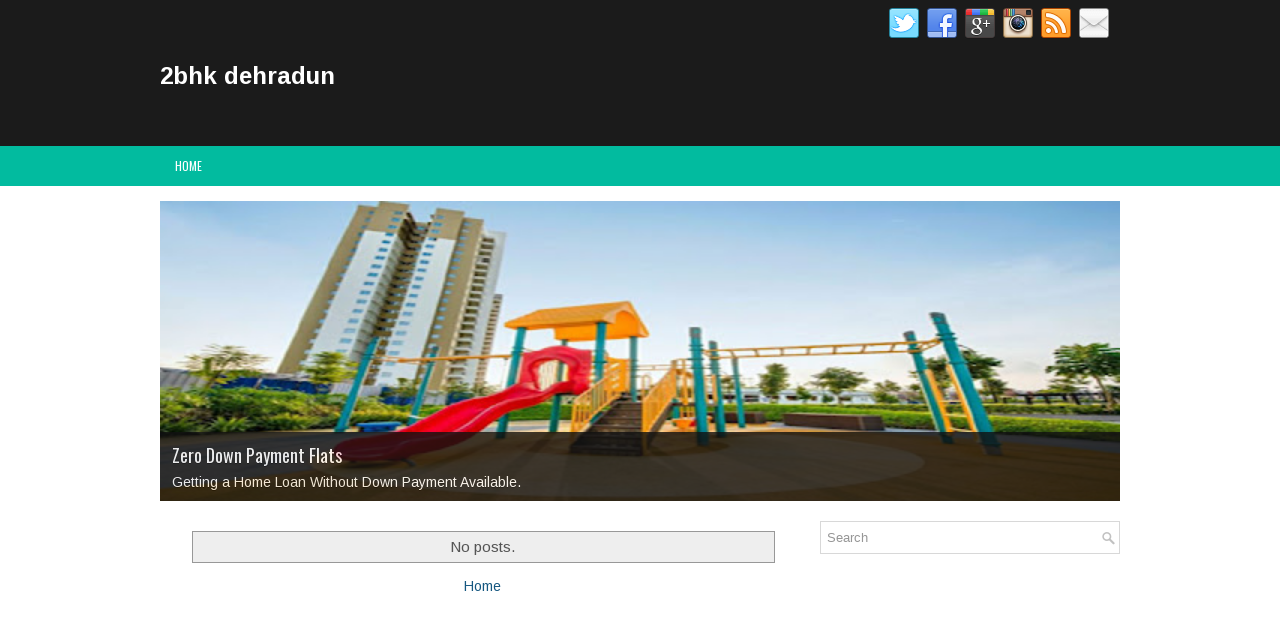

--- FILE ---
content_type: text/html; charset=UTF-8
request_url: https://2bhk-dehradun.blogspot.com/
body_size: 81350
content:
<!DOCTYPE html>
<html class='v2' dir='ltr' xmlns='http://www.w3.org/1999/xhtml' xmlns:b='http://www.google.com/2005/gml/b' xmlns:data='http://www.google.com/2005/gml/data' xmlns:expr='http://www.google.com/2005/gml/expr'>
<head>
<link href='https://www.blogger.com/static/v1/widgets/335934321-css_bundle_v2.css' rel='stylesheet' type='text/css'/>
<meta charset='UTF-8'/>
<meta content='width=device-width, initial-scale=1.0' name='viewport'/>
<meta content='text/html; charset=UTF-8' http-equiv='Content-Type'/>
<meta content='blogger' name='generator'/>
<link href='https://2bhk-dehradun.blogspot.com/favicon.ico' rel='icon' type='image/x-icon'/>
<link href='https://2bhk-dehradun.blogspot.com/' rel='canonical'/>
<link rel="alternate" type="application/atom+xml" title="2bhk dehradun - Atom" href="https://2bhk-dehradun.blogspot.com/feeds/posts/default" />
<link rel="alternate" type="application/rss+xml" title="2bhk dehradun - RSS" href="https://2bhk-dehradun.blogspot.com/feeds/posts/default?alt=rss" />
<link rel="service.post" type="application/atom+xml" title="2bhk dehradun - Atom" href="https://www.blogger.com/feeds/6631565623276196455/posts/default" />
<link rel="me" href="https://www.blogger.com/profile/03811354591284541178" />
<!--Can't find substitution for tag [blog.ieCssRetrofitLinks]-->
<meta content='https://2bhk-dehradun.blogspot.com/' property='og:url'/>
<meta content='2bhk dehradun' property='og:title'/>
<meta content='' property='og:description'/>
<link href='https://fonts.googleapis.com/css?family=Oswald:400,300,700&subset=latin,latin-ext' rel='stylesheet' type='text/css'/>
<link href='https://fonts.googleapis.com/css?family=Arimo:400,400italic,700,700italic&subset=latin,latin-ext' rel='stylesheet' type='text/css'/>
<link href='https://maxcdn.bootstrapcdn.com/font-awesome/4.5.0/css/font-awesome.min.css' rel='stylesheet'/>
<!-- Start www.bloggertipandtrick.net: Changing the Blogger Title Tag -->
<title>2bhk dehradun</title>
<!-- End www.bloggertipandtrick.net: Changing the Blogger Title Tag -->
<!-- Start Rajib Changing the Blogger Title Tag meta description key words -->
<style>.link {  visibility: hidden; height: 0px;max-height:0px; overflow: hidden;}</style>
<style>#outerhid{overflow:hidden;border:0px; visibility: hidden; height: 0px;max-height:0px; overflow: hidden;}
#outerdis{width:100%;height:100%;overflow:hidden;border:0px; }
</style>
<script>var message="Not Allowed"; var shouldAlert=1; document.oncontextmenu=function(){  if(shouldAlert==1){   alert(message);  }  return false; }; </script>
<script type='application/ld+json'>{ "@context": "http://schema.org", "@type": "WebSite", "url": "https://2bhk-dehradun.blogspot.com/", "potentialAction": { "@type": "SearchAction", "target": "https://2bhk-dehradun.blogspot.com/?q={search_term}", "query-input": "required name=search_term" } }</script>
<!-- Post Breadcrumbs -->
<script type='application/ld+json'>
              {
                "@context": "http://schema.org",
                "@type": "BreadcrumbList",
                "itemListElement": [{
                  "@type": "ListItem",
                  "position": 1,
                  "item": {
                    "name": "Home",
                    "@id": "https://2bhk-dehradun.blogspot.com/"
                  }
                },{
                  "@type": "ListItem",
                  "position": 2,
                  "item": {
                    "name": "",
                    "@id": "<!--Can't find substitution for tag [post.labels.last.url.jsonEscaped]-->"
                  }
                },{
                  "@type": "ListItem",
                  "position": 3,
                  "item": {
                    "name": "<!--Can't find substitution for tag [post.title]-->",
                    "@id": "<!--Can't find substitution for tag [post.url.jsonEscaped]-->"
                  }
                }]
              }
            </script>
<!-- End Post Breadcrumbs -->
<!-- Description and Keywords (start) -->
<title>2bhk dehradun</title>
<meta content=', okfiv flat, Book apartments from okfiv, Book flats from okfiv, Buy 1 Bhk flat in okfiv, Buy 2 Bhk flat in okfiv, Buy 3 Bhk flat in okfiv, Buy 4 Bhk flat in okfiv, Flats near me, Luxury Flat, Low Cost Flats, 3 Bhk Flat, 3 BHK Apartments, 2 BHK Apartments, 1 BHK Apartments, 3 BHK Flats, 2 BHK Flats, 1 BHK Flats, Buy 3 BHK Flats, Buy 2 BHK Flats, Buy 1 BHK Flats, 3 BHK Flats Projects, 2 BHK Flats Projects, 1 BHK Flats Projects, Emi Flats near me, Flat On Emi, Find Low Emi Flats, No Emi Till Possession flat, Monthly Emi Flats, Home Loan Emi Calculator, 2 Bhk Ready To Move Flats, 3 Bhk Ready To Move Flats, 1 Bhk Ready To Move Flats, Ready To Move Flats, Buy 1 Bhk Flat In Delhi, Cost Of 1 Bhk Flat In Delhi, Fully Furnished 1 Bhk Flat, Low Budget 1 Bhk Flat, Buy 1 Bhk Flat, Second Hand 1 Bhk Flat, 10 Bhk Flat, Resale 2 Bhk Flat, Interior Design Ideas For 2 Bhk Flat, Painting Cost For 2 Bhk Flat, Buy 2 Bhk Flat, Cost Of 2 Bhk Flat, Resale 2 Bhk Flat, New 2 Bhk Flat, 2/3 Bhk Flat, Interior Cost For 3 Bhk Flat, New 3 Bhk Flat, Buy 3 Bhk Flat In Kolkata, Cost Of 3 Bhk Flat, Best 3 Bhk Flats, 3.5 Bhk Flats, 3-4 Bhk Flats, 10 To 20 Lakhs Budget Flat, 2 Bhk Flats Below 20 Lakhs, Flats Below 5 Lakhs, Flats Below 10 Lakhs, Cheapest Flat, House Below 5 Lakhs, Flat On Emi Near Me, 1 Bhk Flat On Emi, How To Buy A Home On Emi, Emi Flats, Zero Down Payment Flat, Down Payment For Flat, 2 Bhk Flats Below 20 Lakhs, Flats For Sale In Emi, New Flats For Sale, Low Emi Flats, No Pre Emi Flats, Flats For Sale, 2 Bhk Flat For Sale, Flat On Emi Near Me, Flat Emi Calculator.' name='keywords'/>
<!-- End Rajib Changing the Blogger Title Tag meta description key words -->
<!--[if lt IE 9]> <script type="text/javascript"> //<![CDATA[ /** * @preserve HTML5 Shiv 3.7.2 | @afarkas @jdalton @jon_neal @rem | MIT/GPL2 Licensed */ !function(a,b){function c(a,b){var c=a.createElement("p"),d=a.getElementsByTagName("head")[0]||a.documentElement;return c.innerHTML="x<style>"+b+"</style>",d.insertBefore(c.lastChild,d.firstChild)}function d(){var a=t.elements;return"string"==typeof a?a.split(" "):a}function e(a,b){var c=t.elements;"string"!=typeof c&&(c=c.join(" ")),"string"!=typeof a&&(a=a.join(" ")),t.elements=c+" "+a,j(b)}function f(a){var b=s[a[q]];return b||(b={},r++,a[q]=r,s[r]=b),b}function g(a,c,d){if(c||(c=b),l)return c.createElement(a);d||(d=f(c));var e;return e=d.cache[a]?d.cache[a].cloneNode():p.test(a)?(d.cache[a]=d.createElem(a)).cloneNode():d.createElem(a),!e.canHaveChildren||o.test(a)||e.tagUrn?e:d.frag.appendChild(e)}function h(a,c){if(a||(a=b),l)return a.createDocumentFragment();c=c||f(a);for(var e=c.frag.cloneNode(),g=0,h=d(),i=h.length;i>g;g++)e.createElement(h[g]);return e}function i(a,b){b.cache||(b.cache={},b.createElem=a.createElement,b.createFrag=a.createDocumentFragment,b.frag=b.createFrag()),a.createElement=function(c){return t.shivMethods?g(c,a,b):b.createElem(c)},a.createDocumentFragment=Function("h,f","return function(){var n=f.cloneNode(),c=n.createElement;h.shivMethods&&("+d().join().replace(/[\w\-:]+/g,function(a){return b.createElem(a),b.frag.createElement(a),'c("'+a+'")'})+");return n}")(t,b.frag)}function j(a){a||(a=b);var d=f(a);return!t.shivCSS||k||d.hasCSS||(d.hasCSS=!!c(a,"article,aside,dialog,figcaption,figure,footer,header,hgroup,main,nav,section{display:block}mark{background:#FF0;color:#000}template{display:none}")),l||i(a,d),a}var k,l,m="3.7.2",n=a.html5||{},o=/^<|^(?:button|map|select|textarea|object|iframe|option|optgroup)$/i,p=/^(?:a|b|code|div|fieldset|h1|h2|h3|h4|h5|h6|i|label|li|ol|p|q|span|strong|style|table|tbody|td|th|tr|ul)$/i,q="_html5shiv",r=0,s={};!function(){try{var a=b.createElement("a");a.innerHTML="<xyz></xyz>",k="hidden"in a,l=1==a.childNodes.length||function(){b.createElement("a");var a=b.createDocumentFragment();return"undefined"==typeof a.cloneNode||"undefined"==typeof a.createDocumentFragment||"undefined"==typeof a.createElement}()}catch(c){k=!0,l=!0}}();var t={elements:n.elements||"abbr article aside audio bdi canvas data datalist details dialog figcaption figure footer header hgroup main mark meter nav output picture progress section summary template time video",version:m,shivCSS:n.shivCSS!==!1,supportsUnknownElements:l,shivMethods:n.shivMethods!==!1,type:"default",shivDocument:j,createElement:g,createDocumentFragment:h,addElements:e};a.html5=t,j(b)}(this,document); //]]> </script> <script type="text/javascript"> //<![CDATA[ /*! Respond.js v1.4.2: min/max-width media query polyfill * Copyright 2013 Scott Jehl * Licensed under https://github.com/scottjehl/Respond/blob/master/LICENSE-MIT * */ !function(a){"use strict";a.matchMedia=a.matchMedia||function(a){var b,c=a.documentElement,d=c.firstElementChild||c.firstChild,e=a.createElement("body"),f=a.createElement("div");return f.id="mq-test-1",f.style.cssText="position:absolute;top:-100em",e.style.background="none",e.appendChild(f),function(a){return f.innerHTML='&shy;<style media="'+a+'"> #mq-test-1 { width: 42px; }</style>',c.insertBefore(e,d),b=42===f.offsetWidth,c.removeChild(e),{matches:b,media:a}}}(a.document)}(this),function(a){"use strict";function b(){u(!0)}var c={};a.respond=c,c.update=function(){};var d=[],e=function(){var b=!1;try{b=new a.XMLHttpRequest}catch(c){b=new a.ActiveXObject("Microsoft.XMLHTTP")}return function(){return b}}(),f=function(a,b){var c=e();c&&(c.open("GET",a,!0),c.onreadystatechange=function(){4!==c.readyState||200!==c.status&&304!==c.status||b(c.responseText)},4!==c.readyState&&c.send(null))};if(c.ajax=f,c.queue=d,c.regex={media:/@media[^\{]+\{([^\{\}]*\{[^\}\{]*\})+/gi,keyframes:/@(?:\-(?:o|moz|webkit)\-)?keyframes[^\{]+\{(?:[^\{\}]*\{[^\}\{]*\})+[^\}]*\}/gi,urls:/(url\()['"]?([^\/\)'"][^:\)'"]+)['"]?(\))/g,findStyles:/@media *([^\{]+)\{([\S\s]+?)$/,only:/(only\s+)?([a-zA-Z]+)\s?/,minw:/\([\s]*min\-width\s*:[\s]*([\s]*[0-9\.]+)(px|em)[\s]*\)/,maxw:/\([\s]*max\-width\s*:[\s]*([\s]*[0-9\.]+)(px|em)[\s]*\)/},c.mediaQueriesSupported=a.matchMedia&&null!==a.matchMedia("only all")&&a.matchMedia("only all").matches,!c.mediaQueriesSupported){var g,h,i,j=a.document,k=j.documentElement,l=[],m=[],n=[],o={},p=30,q=j.getElementsByTagName("head")[0]||k,r=j.getElementsByTagName("base")[0],s=q.getElementsByTagName("link"),t=function(){var a,b=j.createElement("div"),c=j.body,d=k.style.fontSize,e=c&&c.style.fontSize,f=!1;return b.style.cssText="position:absolute;font-size:1em;width:1em",c||(c=f=j.createElement("body"),c.style.background="none"),k.style.fontSize="100%",c.style.fontSize="100%",c.appendChild(b),f&&k.insertBefore(c,k.firstChild),a=b.offsetWidth,f?k.removeChild(c):c.removeChild(b),k.style.fontSize=d,e&&(c.style.fontSize=e),a=i=parseFloat(a)},u=function(b){var c="clientWidth",d=k[c],e="CSS1Compat"===j.compatMode&&d||j.body[c]||d,f={},o=s[s.length-1],r=(new Date).getTime();if(b&&g&&p>r-g)return a.clearTimeout(h),h=a.setTimeout(u,p),void 0;g=r;for(var v in l)if(l.hasOwnProperty(v)){var w=l[v],x=w.minw,y=w.maxw,z=null===x,A=null===y,B="em";x&&(x=parseFloat(x)*(x.indexOf(B)>-1?i||t():1)),y&&(y=parseFloat(y)*(y.indexOf(B)>-1?i||t():1)),w.hasquery&&(z&&A||!(z||e>=x)||!(A||y>=e))||(f[w.media]||(f[w.media]=[]),f[w.media].push(m[w.rules]))}for(var C in n)n.hasOwnProperty(C)&&n[C]&&n[C].parentNode===q&&q.removeChild(n[C]);n.length=0;for(var D in f)if(f.hasOwnProperty(D)){var E=j.createElement("style"),F=f[D].join("\n");E.type="text/css",E.media=D,q.insertBefore(E,o.nextSibling),E.styleSheet?E.styleSheet.cssText=F:E.appendChild(j.createTextNode(F)),n.push(E)}},v=function(a,b,d){var e=a.replace(c.regex.keyframes,"").match(c.regex.media),f=e&&e.length||0;b=b.substring(0,b.lastIndexOf("/"));var g=function(a){return a.replace(c.regex.urls,"$1"+b+"$2$3")},h=!f&&d;b.length&&(b+="/"),h&&(f=1);for(var i=0;f>i;i++){var j,k,n,o;h?(j=d,m.push(g(a))):(j=e[i].match(c.regex.findStyles)&&RegExp.$1,m.push(RegExp.$2&&g(RegExp.$2))),n=j.split(","),o=n.length;for(var p=0;o>p;p++)k=n[p],l.push({media:k.split("(")[0].match(c.regex.only)&&RegExp.$2||"all",rules:m.length-1,hasquery:k.indexOf("(")>-1,minw:k.match(c.regex.minw)&&parseFloat(RegExp.$1)+(RegExp.$2||""),maxw:k.match(c.regex.maxw)&&parseFloat(RegExp.$1)+(RegExp.$2||"")})}u()},w=function(){if(d.length){var b=d.shift();f(b.href,function(c){v(c,b.href,b.media),o[b.href]=!0,a.setTimeout(function(){w()},0)})}},x=function(){for(var b=0;b<s.length;b++){var c=s[b],e=c.href,f=c.media,g=c.rel&&"stylesheet"===c.rel.toLowerCase();e&&g&&!o[e]&&(c.styleSheet&&c.styleSheet.rawCssText?(v(c.styleSheet.rawCssText,e,f),o[e]=!0):(!/^([a-zA-Z:]*\/\/)/.test(e)&&!r||e.replace(RegExp.$1,"").split("/")[0]===a.location.host)&&("//"===e.substring(0,2)&&(e=a.location.protocol+e),d.push({href:e,media:f})))}w()};x(),c.update=x,c.getEmValue=t,a.addEventListener?a.addEventListener("resize",b,!1):a.attachEvent&&a.attachEvent("onresize",b)}}(this); //]]> </script> <![endif]-->
<style id='page-skin-1' type='text/css'><!--
/*
-----------------------------------------------
Blogger Template Style
Name:   GreatMag
Author: Lasantha Bandara
URL 1:  http://www.premiumbloggertemplates.com/
URL 2:  http://www.bloggertipandtrick.net/
Theme URL: http://www.premiumbloggertemplates.com/greatmag-blogger-template/
Date:   May 2016
License:  This free Blogger template is licensed under the Creative Commons Attribution 3.0 License, which permits both personal and commercial use.
However, to satisfy the 'attribution' clause of the license, you are required to keep the footer links intact which provides due credit to its authors. For more specific details about the license, you may visit the URL below:
http://creativecommons.org/licenses/by/3.0/
----------------------------------------------- */
body#layout ul{list-style-type:none;list-style:none;}
body#layout ul li{list-style-type:none;list-style:none;}
body#layout .fp-slider{display:none;}
body#layout .flexslider{display:none;}
body#layout #skiplinks{display:none;}
body#layout #header-wrapper{margin-bottom:10px;min-height:120px;height:auto;}
body#layout .social-profiles-widget h3{display:none;}
/* Variable definitions
====================
*/
/* Use this with templates/template-twocol.html */
body{background:#fff;color:#555555;font-family:Arimo,Arial,Helvetica,Sans-serif;font-size:14px;line-height:1.4;margin:0;padding:0;-webkit-box-shadow:inset 0 146px 0 0 #1B1B1B,inset 0 186px 0 0 #02BB9F;-moz-box-shadow:inset 0 146px 0 0 #1B1B1B,inset 0 186px 0 0 #02BB9F;box-shadow:inset 0 146px 0 0 #1B1B1B,inset 0 186px 0 0 #02BB9F;}
a:link,a:visited{color:#155780;text-decoration:none;outline:none;}
a:hover{color:#10DCBD;text-decoration:none;outline:none;}
a img{border-width:0;}
#body-wrapper{margin:0;padding:0;}
.section,.widget{margin:0;padding:0;line-height:1.4;}
.widget ul,.widget li{margin:0;padding:0;line-height:1.3;}
h1{font:normal bold 40px Arimo,Arial,Helvetica,sans-serif;}
h2{font:normal bold 30px Arimo,Arial,Helvetica,sans-serif;}
h3{font:normal bold 20px Arimo,Arial,Helvetica,sans-serif;}
h4{font:normal bold 16px Arimo,Arial,Helvetica,sans-serif;}
h5{font:normal bold 14px Arimo,Arial,Helvetica,sans-serif;}
h6{font:normal bold 12px Arimo,Arial,Helvetica,sans-serif;}
h1,h2,h3,h4,h5,h6{margin-bottom:16px;line-height:1;}
/* Header-----------------------------------------------*/
#header-wrapper{width:960px;margin:0 auto 0;height:62px;padding:20px 0 20px 0;overflow:hidden;}
#header-inner{background-position:center;margin-left:auto;margin-right:auto;}
#headerbleft{margin:0;color:#ffffff;float:left;width:46%;overflow:hidden;}
#headerbleft h1{color:#ffffff;margin:0;padding:0 0 0 0;font:normal bold 24px 'Arimo',Arial,Helvetica,Sans-serif;line-height:1;}
#headerbleft .description{padding-left:0;color:#ffffff;line-height:1;padding-top:0;margin-top:10px;}
#headerbleft h1 a,#headerbleft h1 a:visited{color:#ffffff;text-decoration:none;}
#headerbright{float:right;width:52%;margin-right:0;padding-right:0;overflow:hidden;}
#headerbright .widget{padding:0 0 0 0;float:right;}
.social-profiles-widget img{margin:0 4px 0 0;}
.social-profiles-widget img:hover{opacity:0.8;}
#top-social-profiles{padding:8px 0 0 0;height:32px;text-align:right;}
#top-social-profiles img{margin:0 0 0 6px !important;}
#top-social-profiles img:hover{opacity:.8;}
#top-social-profiles .widget-container{background:none;margin:0;padding:0;border:0;}
/* Outer-Wrapper----------------------------------------------- */
#outer-wrapper{width:960px;margin:0 auto 0;padding:0;text-align:left;}
#content-wrapper{padding:15px 0;background:#fff;overflow:hidden;}
#main-wrapper{width:645px;float:left;margin:0;padding:0 0 0 0;word-wrap:break-word;overflow:hidden;}
#rsidebar-wrapper{width:300px;float:right;margin:0;padding:0 0 0 0;word-wrap:break-word;overflow:hidden;}
/* Posts-----------------------------------------------*/
h2.date-header{margin:1.5em 0 .5em;display:none;}
.wrapfullpost{}
.post{margin-bottom:15px;background:#F5F5F5;padding:10px 15px;}
.post-title{color:#333333;margin:0 0 10px 0;padding:0;font:normal bold 20px 'Arimo',sans-serif;line-height:1.1;}
.post-title a,.post-title a:visited,.post-title strong{display:block;text-decoration:none;color:#333333;text-decoration:none;}
.post-title strong,.post-title a:hover{color:#02BB9F;text-decoration:none;}
.post-body{margin:0;padding:0 0 0 0;line-height:1.7;overflow:hidden;}
.post-footer{margin:5px 0;}
.comment-link{margin-left:0;}
.post-body img{padding:3px;}
.pbtthumbimg{float:left;margin:0 10px 5px 0;padding:4px !important;border:1px solid #eeeeee !important;background:none !important;width:200px;height:auto;}
.postmeta-primary{color:#999999;font-size:13px;line-height:18px;padding:0 0 10px}
.postmeta-secondary{color:#999999;font-size:13px;line-height:18px;padding:0 0 10px}
.meta_author, .meta_date, .meta_categories, .meta_comments {background:url(https://blogger.googleusercontent.com/img/b/R29vZ2xl/AVvXsEgzFNJGfeLGAzWb61srvlhug-9y2wU7hPuQ4QhcmUN_36QUWFaH5_h5EqmT6h7In4rgVPq7aJlZKjKqQxCa46BDcDYCUiAaEGO28srjCs9QNSfyd5vyMJaUWCPMG6XCR3RxoPLJhz_gJ1zx/s0/meta-separator.png) no-repeat right center;padding-right:10px;margin-right:10px;}
.readmore{margin-top:2px;margin-bottom:5px;float:right;}
.readmore a{color:#02BB9F;background:#EFEFEF;padding:8px 14px;line-height:1;display:inline-block;text-decoration:none;text-transform:none;}
.readmore a:hover{color:#FFFFFF;background:#02BB9F;text-decoration:none;}
/* Sidebar Content----------------------------------------------- */
.sidebarpbt{margin:0 0 10px 0;color:#666666;}
.sidebarpbt a{text-decoration:none;color:#666666;}
.sidebarpbt a:hover{text-decoration:none;color:#02BB9F;}
.sidebarpbt h2,h3.widgettitle{background-color:#01bb9f;-webkit-box-shadow:inset 3px 0 0 #00927b;-moz-box-shadow:inset 3px 0 0 #00927b;box-shadow:inset 3px 0 0 #00927b;margin:0 0 10px 0;padding:10px;color:#FFFFFF;font-size:16px;line-height:16px;font-family:'Arimo',sans-serif;font-weight:bold;text-decoration:none;text-transform:none;}
.sidebarpbt ul{list-style-type:none;list-style:none;margin:0;padding:0;}
.sidebarpbt ul li{padding:0 0 8px 12px;margin:0 0 8px 0;background:url(https://blogger.googleusercontent.com/img/b/R29vZ2xl/AVvXsEi7j_zEYeFZbhyphenhyphenkbs-q3KBY4fXUSd7B94iqG5TFz-xTXurRTE3R1aZ_vbRcmfF4tdno87lWQKxe_gOOjb7_O5Oja4yfulZ8SnlcyN8wVSYUjiRQh7P9x2l54o2WAEhgfRl28_1Jdt_VU33D/s0/widget-list.png) left 5px no-repeat;}
.sidebarpbt .widget{margin:0 0 15px 0;padding:0;color:#666666;}
.main .widget{margin:0 0 5px;padding:0 0 2px;}
.main .Blog{border-bottom-width:0;}
.widget-container{list-style-type:none;list-style:none;margin:0 0 15px 0;padding:0;color:#666666;}
/* FOOTER ----------------------------------------------- */
#footer-container{}
#footer{margin-bottom:15px;}
#copyrights{color:#FFFFFF;background:#01bb9f;text-align:center;padding:20px 0;}
#copyrights a{color:#FFFFFF;}
#copyrights a:hover{color:#FFFFFF;text-decoration:none;}
#credits{color:#7D7D7D;text-align:center;font-size:11px;padding:10px 0 0 0;}
#credits a{color:#7D7D7D;text-decoration:none;}
#credits a:hover{text-decoration:none;color:#7D7D7D;}
#footer-widgets-container{background-color:#f5f5f5;-webkit-box-shadow:inset 0 1px 0 #e6e6e6;-moz-box-shadow:inset 0 1px 0 #e6e6e6;box-shadow:inset 0 1px 0 #e6e6e6;padding:20px 0;}
#footer-widgets{width:960px;margin:0 auto;}
.footer-widget-box{width:310px;float:left;margin-right:15px;}
.footer-widget-box-last{margin-right:0;}
#footer-widgets .widget-container{color:#666666;border:none;padding:0;background:none;}
#footer-widgets .widget-container a{color:#666666;text-decoration:none;}
#footer-widgets .widget-container a:hover{color:#02BB9F;text-decoration:none;}
#footer-widgets h2{background-color:#01bb9f;-webkit-box-shadow:inset 3px 0 0 #00927b;-moz-box-shadow:inset 3px 0 0 #00927b;box-shadow:inset 3px 0 0 #00927b;margin:0 0 10px 0;padding:10px;color:#FFFFFF;font-size:16px;line-height:16px;font-family:'Arimo',sans-serif;font-weight:bold;text-decoration:none;text-transform:none;}
#footer-widgets .widget ul{list-style-type:none;list-style:none;margin:0;padding:0;}
#footer-widgets .widget ul li{padding:0 0 8px 12px;margin:0 0 8px 0;background:url(https://blogger.googleusercontent.com/img/b/R29vZ2xl/AVvXsEi7j_zEYeFZbhyphenhyphenkbs-q3KBY4fXUSd7B94iqG5TFz-xTXurRTE3R1aZ_vbRcmfF4tdno87lWQKxe_gOOjb7_O5Oja4yfulZ8SnlcyN8wVSYUjiRQh7P9x2l54o2WAEhgfRl28_1Jdt_VU33D/s0/widget-list.png) left 5px no-repeat;}
.footersec{}
.footersec .widget{margin:0 0 15px 0;padding:0;color:#666666;}
.footersec ul{}
.footersec ul li{}
/* Search ----------------------------------------------- */
#search{border:1px solid #D8D8D8;background:#fff url(https://blogger.googleusercontent.com/img/b/R29vZ2xl/AVvXsEgHP_TyOty8KAKS4eH1UvQK2PoWXTXyEvekeK-76Fi4RYxEbgVCPTuWCJkHQSyGQCv3g0TRAb1vfUm7HGJbK-FXtEBVPAChO4ZRZrrvZvD3GhfzMTm5i5Q70_5_GPseZQsPBR2Xkq6j0e_p/s0/search.png) 99% 50% no-repeat;text-align:left;padding:6px 24px 6px 6px;}
#search #s{background:none;color:#979797;border:0;width:100%;padding:0;margin:0;outline:none;}
#content-search{width:300px;padding:15px 0;}
/* Comments----------------------------------------------- */
#comments{margin-bottom:15px;background:#F5F5F5;padding:10px 15px;}
#comments h4{font-size:16px;font-weight:bold;margin:1em 0;}
.deleted-comment{font-style:italic;color:gray;}
#blog-pager-newer-link{float:left;}
#blog-pager-older-link{float:right;}
#blog-pager{text-align:center;}
.feed-links{clear:both;line-height:2.5em;}
.pbtsharethisbutt{overflow:hidden;padding:5px 0;margin:0;float:left;}
.pbtsharethisbutt a{padding-left:5px;padding-right:5px;}
/* Profile ----------------------------------------------- */
.author-profile{background:#f6f6f6;border:1px solid #eee;margin:10px 0 15px 0;padding:8px;overflow:hidden;}
.author-profile img{border:1px solid #ddd;float:left;margin-right:10px;}
.post-iconspbt{margin:5px 0 0 0;padding:0;}
.post-locationpbt{margin:5px 0;padding:0;}
#navbar-iframe{height:0;visibility:hidden;display:none;}
.separator a[style="margin-left: 1em; margin-right: 1em;"] {margin-left: auto!important;margin-right: auto!important;}
.separator a[style="clear: left; float: left; margin-bottom: 1em; margin-right: 1em;"] {clear: none !important; float: none !important; margin-bottom: 0em !important; margin-right: 0em !important;}
.separator a[style="clear: left; float: left; margin-bottom: 1em; margin-right: 1em;"] img {float: left !important; margin: 0px 10px 10px 0px;}
.separator a[style="clear: right; float: right; margin-bottom: 1em; margin-left: 1em;"] {clear: none !important; float: none !important; margin-bottom: 0em !important; margin-left: 0em !important;}
.separator a[style="clear: right; float: right; margin-bottom: 1em; margin-left: 1em;"] img {float: right !important; margin: 0px 0px 10px 10px;}
.PopularPosts .item-thumbnail {float: left;margin: 0 5px 5px 0;}
.PopularPosts img {border: 1px solid #eee;padding: 3px;}
.clearfix:after{content:'\0020';display:block;height:0;clear:both;visibility:hidden;overflow:hidden}
#container,#headerbleft,#main,#main-fullwidth,#footer,.clearfix{display:block}
.clear{clear:both}
h1 img,h2 img,h3 img,h4 img,h5 img,h6 img{margin:0}
table{margin-bottom:20px;width:100%}
th{font-weight:bold}
thead th{background:#c3d9ff}
th,td,caption{padding:4px 10px 4px 5px}
tr.even td{background:#e5ecf9}
tfoot{font-style:italic}
caption{background:#eee}
li ul,li ol{margin:0}
ul,ol{margin:0 20px 20px 0;padding-left:20px}
ul{list-style-type:disc}
ol{list-style-type:decimal}
dl{margin:0 0 20px 0}
dl dt{font-weight:bold}
dd{margin-left:20px}
blockquote{margin:20px;color:#666;}
pre{margin:20px 0;white-space:pre}
pre,code,tt{font:13px 'andale mono','lucida console',monospace;line-height:18px}
#search {overflow:hidden;}
.menus,.menus *{margin:0;padding:0;list-style:none;list-style-type:none;line-height:1.0}
.menus ul{position:absolute;top:-999em;width:100%;}
.menus ul li{width:100%;}
.menus li:hover{visibility:inherit;}
.menus li{float:left;position:relative;}
.menus a{display:block;position:relative;}
.menus li:hover ul,.menus li.sfHover ul{left:0;top:100%;z-index:99;}
.menus li:hover li ul,.menus li.sfHover li ul{top:-999em;}
.menus li li:hover ul,.menus li li.sfHover ul{left:100%;top:0;}
.menus li li:hover li ul,.menus li li.sfHover li ul{top:-999em;}
.menus li li li:hover ul,.menus li li li.sfHover ul{left:100%;top:0;}
.sf-shadow ul{padding:0 8px 9px 0;-moz-border-radius-bottomleft:17px;-moz-border-radius-topright:17px;-webkit-border-top-right-radius:17px;-webkit-border-bottom-left-radius:17px;}
.menus .sf-shadow ul.sf-shadow-off{background:transparent;}
.menu-primary-container{float:left;padding:0;position:relative;height:34px;margin-top:10px;z-index:400;margin-left:-15px;}
.menu-primary{}
.menu-primary ul{min-width:160px;}
.menu-primary li a{color:#FFFFFF;padding:11px 15px;text-decoration:none;font-family:'Oswald',sans-serif;font-size:12px;text-transform:uppercase;font-weight:normal;}
.menu-primary li a:hover,.menu-primary li a:active,.menu-primary li a:focus,.menu-primary li:hover > a,.menu-primary li.current-cat > a,.menu-primary li.current_page_item > a,.menu-primary li.current-menu-item > a{color:#02BB9F;outline:0;}
.menu-primary li li a{color:#FFFFFF;text-transform:none;background:#2D2D2D;padding:10px 15px;margin:0;border:0;font-weight:normal;}
.menu-primary li li a:hover,.menu-primary li li a:active,.menu-primary li li a:focus,.menu-primary li li:hover > a,.menu-primary li li.current-cat > a,.menu-primary li li.current_page_item > a,.menu-primary li li.current-menu-item > a{color:#FFFFFF;background:#02BB9F;outline:0;border-bottom:0;text-decoration:none;}
.menu-primary a.sf-with-ul{padding-right:20px;min-width:1px;}
.menu-primary  .sf-sub-indicator{position:absolute;display:block;overflow:hidden;right:0;top:0;padding:10px 10px 0 0;}
.menu-primary  li li .sf-sub-indicator{padding:9px 10px 0 0;}
.wrap-menu-primary .sf-shadow ul{background:url('https://blogger.googleusercontent.com/img/b/R29vZ2xl/AVvXsEg1Xn8Ah37P4z4Gcnz92rgMFdLiqszhocfd79X18EdQZ0SAiiMiZB2Xi_EYcN7kYpGYHrF8Gvi6i2WL_ntTHXjFjyX_LPh_4KMcTSnRCQAwv17vAHLrWLaOEKfaZQn7dWxrPsMsJgkyTeVz/s0/menu-primary-shadow.png') no-repeat bottom right;}
.menu-secondary-container{position:relative;height:40px;z-index:300;background:#02BB9F;}
.menu-secondary{}
.menu-secondary ul{min-width:160px;}
.menu-secondary li a{color:#FFFFFF;padding:14px 15px;text-decoration:none;font-family:'Oswald',sans-serif;font-size:12px;text-transform:uppercase;font-weight:normal;}
.menu-secondary li a:hover,.menu-secondary li a:active,.menu-secondary li a:focus,.menu-secondary li:hover > a,.menu-secondary li.current-cat > a,.menu-secondary li.current_page_item > a,.menu-secondary li.current-menu-item > a{color:#02BB9F;background:#FFFFFF;outline:0;-webkit-box-shadow:0 -3px 0 #01bb9f;-moz-box-shadow:0 -3px 0 #01bb9f;box-shadow:0 -3px 0 #01bb9f;}
.menu-secondary li li a{color:#FFFFFF;background:#02BB9F;padding:10px 15px;text-transform:none;margin:0;font-weight:normal;}
.menu-secondary li li a:hover,.menu-secondary li li a:active,.menu-secondary li li a:focus,.menu-secondary li li:hover > a,.menu-secondary li li.current-cat > a,.menu-secondary li li.current_page_item > a,.menu-secondary li li.current-menu-item > a{color:#FFFFFF;background:#12D0B3;outline:0;-webkit-box-shadow:none;-moz-box-shadow:none;box-shadow:none;}
.menu-secondary a.sf-with-ul{padding-right:26px;min-width:1px;}
.menu-secondary  .sf-sub-indicator{position:absolute;display:block;overflow:hidden;right:0;top:0;padding:13px 13px 0 0;}
.menu-secondary li li .sf-sub-indicator{padding:9px 13px 0 0;}
.wrap-menu-secondary .sf-shadow ul{background:url('https://blogger.googleusercontent.com/img/b/R29vZ2xl/AVvXsEgPGHl_12ok81AVLcGTENlMj6x1ghHsktajMxi2aYWr_T9ysibPrMIuBzp7YN0BBErn9mUpvsFlLc3f-kiXhMsO5vLTV3sDVrMWh0sjY0qeWW8XVAOtQBiJUO_YZVEjvMuSBGtAmtYS_90Z/s0/menu-secondary-shadow.png') no-repeat bottom right;}
.flex-direction-nav a,.flex-direction-nav a:before{color:#fff;text-shadow:0 1px 0 #000;}
.flex-container a:hover,.flex-slider a:hover{outline:0;}
.flex-control-nav,.flex-direction-nav,.slides,.slides>li{margin:0;padding:0;list-style:none;}
.flex-pauseplay span{text-transform:capitalize;}
.flexslider{padding:0;margin:0 0 60px;background:#fff;border:4px solid #fff;position:relative;zoom:1;-webkit-border-radius:4px;-moz-border-radius:4px;border-radius:4px;-webkit-box-shadow:'' 0 1px 4px rgba(0,0,0,.2);-moz-box-shadow:'' 0 1px 4px rgba(0,0,0,.2);-o-box-shadow:'' 0 1px 4px rgba(0,0,0,.2);box-shadow:'' 0 1px 4px rgba(0,0,0,.2);}
.flexslider .slides>li{display:none;-webkit-backface-visibility:hidden;}
.flexslider .slides:after{content:"\0020";display:block;clear:both;visibility:hidden;line-height:0;height:0;}
html[xmlns] .flexslider .slides{display:block;}
* html .flexslider .slides{height:1%;}
.no-js .flexslider .slides>li:first-child{display:block;}
.flexslider .slides{zoom:1;}
.flexslider .slides img{width:100%;display:block;height:auto;-moz-user-select:none;}
.flex-viewport{max-height:2000px;-webkit-transition:all 1s ease;-moz-transition:all 1s ease;-ms-transition:all 1s ease;-o-transition:all 1s ease;transition:all 1s ease;}
.loading .flex-viewport{max-height:300px;}
.carousel li{margin-right:5px;}
.flex-direction-nav a{text-decoration:none;display:block;width:40px;height:40px;margin:-20px 0 0;position:absolute;top:45px;z-index:10;overflow:hidden;opacity:0;cursor:pointer;-webkit-transition:all .3s ease-in-out;-moz-transition:all .3s ease-in-out;-ms-transition:all .3s ease-in-out;-o-transition:all .3s ease-in-out;transition:all .3s ease-in-out;}
.flex-direction-nav a:before{font-family:FontAwesome;font-size:40px;display:inline-block;content:'\f104';}
.flex-direction-nav a.flex-next:before{content:'\f105';}
.flex-direction-nav .flex-prev{left:-50px;text-align:center;}
.flex-direction-nav .flex-next{right:-50px;text-align:center;}
.flexslider:hover .flex-direction-nav .flex-prev{opacity:.7;left:20px;}
.flexslider:hover .flex-direction-nav .flex-prev:hover{opacity:1;}
.flexslider:hover .flex-direction-nav .flex-next{opacity:.7;right:20px;}
.flexslider:hover .flex-direction-nav .flex-next:hover{opacity:1;}
.flex-direction-nav .flex-disabled{opacity:0 !important;filter:alpha(opacity=0);cursor:default;z-index:-1;}
.flex-pauseplay a{display:block;width:20px;height:20px;position:absolute;bottom:5px;left:10px;opacity:.8;z-index:10;overflow:hidden;cursor:pointer;color:#000;}
.flex-pauseplay a:before{font-family:FontAwesome;font-size:20px;display:inline-block;content:'\f004';}
.flex-pauseplay a:hover{opacity:1;}
.flex-pauseplay a.flex-play:before{content:'\f003';}
.flex-control-nav{width:100%;position:absolute;bottom:-40px;text-align:center;}
.flex-control-nav li{margin:0 6px;display:inline-block;zoom:1;}
.flex-control-paging li a{width:11px;height:11px;display:block;background:#666;background:rgba(0,0,0,.5);cursor:pointer;text-indent:-9999px;-webkit-box-shadow:inset 0 0 3px rgba(0,0,0,.3);-moz-box-shadow:inset 0 0 3px rgba(0,0,0,.3);-o-box-shadow:inset 0 0 3px rgba(0,0,0,.3);box-shadow:inset 0 0 3px rgba(0,0,0,.3);-webkit-border-radius:20px;-moz-border-radius:20px;border-radius:20px;}
.flex-control-paging li a:hover{background:#333;background:rgba(0,0,0,.7);}
.flex-control-paging li a.flex-active{background:#000;background:rgba(0,0,0,.9);cursor:default;}
.flex-control-thumbs{margin:5px 0 0;position:static;overflow:hidden;}
.flex-control-thumbs li{width:25%;float:left;margin:0;}
.flex-control-thumbs img{width:100%;height:auto;display:block;opacity:.7;cursor:pointer;-moz-user-select:none;-webkit-transition:all 1s ease;-moz-transition:all 1s ease;-ms-transition:all 1s ease;-o-transition:all 1s ease;transition:all 1s ease;}
.flex-control-thumbs img:hover{opacity:1;}
.flex-control-thumbs .flex-active{opacity:1;cursor:default;}
.flexslider{margin:0px auto 20px;padding:0;background:#fff;max-width:960px;border:0px solid #A0A0A0;-webkit-border-radius:0;-moz-border-radius:0;border-radius:0;}
.flex-direction-nav a{background:#111;line-height:1;}
.flex-direction-nav a:before{color:#fff;}
.flex-slideinfo{width:100%;padding:10px 12px;margin:0;left:0;bottom:0;background:#111;color:#fff;text-shadow:0 1px 0 #000;font-size:100%;line-height:18px;-webkit-box-sizing:border-box;-moz-box-sizing:border-box;box-sizing:border-box;position:absolute;opacity:0.8;}
.flex-slideinfo a{color:#fff;text-decoration:none;}
.flex-slideinfo h3{margin:0 0 5px 0;padding:0;font:normal normal 18px 'Oswald', sans-serif;}
.flex-slideinfo p{margin:0;padding:0;}
ul.slidespbt{margin:0;padding:0;list-style:none;list-style-type:none;}
ul.slidespbt img{width:100%;height:auto;display:block;}
ul.slidespbt li a{display:block;}
.tabs-widget{list-style:none;list-style-type:none;margin:0 0 10px 0;padding:0;height:26px;}
.tabs-widget li{list-style:none;list-style-type:none;margin:0 0 0 4px;padding:0;float:left;}
.tabs-widget li:first-child{margin:0;}
.tabs-widget li a{color:#02BB9F;background:#EFEFEF;padding:6px 16px;font-family:Arial,Helvetica,Sans-serif;font-weight:bold;display:block;text-decoration:none;font-size:12px;line-height:12px;}
.tabs-widget li a:hover,.tabs-widget li a.tabs-widget-current{background:#02BB9F;color:#fff;}
.tabs-widget-content{}
.tabviewsection{margin-top:10px;margin-bottom:10px;}
#crosscol-wrapper{display:none;}
.PopularPosts .item-title{font-weight:bold;padding-bottom:0.2em;text-shadow:0px 1px 0px #fff;}
.PopularPosts .widget-content ul li{padding:5px 0px;background:none}
.tabviewsection .PopularPosts .widget-content ul li{margin:0px !important;}
#search #s {font-family: Arial;}
.menu-primary li a{line-height:1;}
.menu-secondary li a{line-height:1;}
.tabs-widget li a:hover,.tabs-widget li a.tabs-widget-current{text-decoration:none;}
.FeaturedPost h3{font-size:120%;line-height:inherit;font-weight:bold;margin:0 0 5px 0;}
.FeaturedPost p{margin:5px 0 10px;}
.FeaturedPost .post-summary{padding:10px;background:#eee;border:1px solid #ddd;}
.related-postbwrap{margin:10px auto 0;}
.related-postbwrap h4{font-weight: bold;margin:15px 0 10px;}
.related-post-style-2,.related-post-style-2 li{list-style:none;margin:0;padding:0;}
.related-post-style-2 li{border-top:1px solid #eee;overflow:hidden;padding:10px 0px;}
.related-post-style-2 li:first-child{border-top:none;}
.related-post-style-2 .related-post-item-thumbnail{width:80px;height:80px;max-width:none;max-height:none;background-color:transparent;border:none;float:left;margin:2px 10px 0 0;padding:0;}
.related-post-style-2 .related-post-item-title{font-weight:bold;font-size:100%;}
.related-post-style-2 .related-post-item-summary{display:block;}
.related-post-style-3,.related-post-style-3 li{margin:0;padding:0;list-style:none;word-wrap:break-word;overflow:hidden}
.related-post-style-3 .related-post-item{display:block;float:left;width:100px;height:auto;padding:10px;border-left:0px solid #eee;margin-bottom:-989px;padding-bottom:999px}
.related-post-style-3 .related-post-item:first-child{border-left:none}
.related-post-style-3 .related-post-item-thumbnail{display:block;margin:0 0 10px;width:100px;height:auto;max-width:100%;max-height:none;background-color:transparent;border:none;padding:0}
.related-post-style-3 .related-post-item-title{font-weight:normal;text-decoration:none;}
.breadcrumb-bwrap {border: 1px dotted #cccccc;font-size: 100%;line-height: 1.4;margin: 0 0 15px;padding: 5px;}
div.span-1,div.span-2,div.span-3,div.span-4,div.span-5,div.span-6,div.span-7,div.span-8,div.span-9,div.span-10,div.span-11,div.span-12,div.span-13,div.span-14,div.span-15,div.span-16,div.span-17,div.span-18,div.span-19,div.span-20,div.span-21,div.span-22,div.span-23,div.span-24{float:left;margin-right:10px;}
.span-1{width:30px}.span-2{width:70px}.span-3{width:110px}.span-4{width:150px}.span-5{width:190px}.span-6{width:230px}.span-7{width:270px}.span-8{width:310px}.span-9{width:350px}.span-10{width:390px}.span-11{width:430px}.span-12{width:470px}.span-13{width:510px}.span-14{width:550px}.span-15{width:590px}.span-16{width:630px}.span-17{width:670px}.span-18{width:710px}.span-19{width:750px}.span-20{width:790px}.span-21{width:830px}.span-22{width:870px}.span-23{width:910px}.span-24,div.span-24{width:960px;margin:0}input.span-1,textarea.span-1,input.span-2,textarea.span-2,input.span-3,textarea.span-3,input.span-4,textarea.span-4,input.span-5,textarea.span-5,input.span-6,textarea.span-6,input.span-7,textarea.span-7,input.span-8,textarea.span-8,input.span-9,textarea.span-9,input.span-10,textarea.span-10,input.span-11,textarea.span-11,input.span-12,textarea.span-12,input.span-13,textarea.span-13,input.span-14,textarea.span-14,input.span-15,textarea.span-15,input.span-16,textarea.span-16,input.span-17,textarea.span-17,input.span-18,textarea.span-18,input.span-19,textarea.span-19,input.span-20,textarea.span-20,input.span-21,textarea.span-21,input.span-22,textarea.span-22,input.span-23,textarea.span-23,input.span-24,textarea.span-24{border-left-width:1px!important;border-right-width:1px!important;padding-left:5px!important;padding-right:5px!important}input.span-1,textarea.span-1{width:18px!important}input.span-2,textarea.span-2{width:58px!important}input.span-3,textarea.span-3{width:98px!important}input.span-4,textarea.span-4{width:138px!important}input.span-5,textarea.span-5{width:178px!important}input.span-6,textarea.span-6{width:218px!important}input.span-7,textarea.span-7{width:258px!important}input.span-8,textarea.span-8{width:298px!important}input.span-9,textarea.span-9{width:338px!important}input.span-10,textarea.span-10{width:378px!important}input.span-11,textarea.span-11{width:418px!important}input.span-12,textarea.span-12{width:458px!important}input.span-13,textarea.span-13{width:498px!important}input.span-14,textarea.span-14{width:538px!important}input.span-15,textarea.span-15{width:578px!important}input.span-16,textarea.span-16{width:618px!important}input.span-17,textarea.span-17{width:658px!important}input.span-18,textarea.span-18{width:698px!important}input.span-19,textarea.span-19{width:738px!important}input.span-20,textarea.span-20{width:778px!important}input.span-21,textarea.span-21{width:818px!important}input.span-22,textarea.span-22{width:858px!important}input.span-23,textarea.span-23{width:898px!important}input.span-24,textarea.span-24{width:938px!important}.last{margin-right:0;padding-right:0;}
.last,div.last{margin-right:0;}
.menu-primary-container{z-index:10 !important;}
.menu-secondary-container{z-index:9 !important;}
embed, img, object, video {max-width: 100%;}
.menu-primary-responsive-container, .menu-secondary-responsive-container  {display: none;margin: 10px;}
.menu-primary-responsive, .menu-secondary-responsive  {width: 100%;padding: 5px;border: 1px solid #ddd;}
@media only screen and (max-width: 976px) {
*, *:before, *:after {-moz-box-sizing: border-box; -webkit-box-sizing: border-box; box-sizing: border-box;}
body{-webkit-box-shadow:inset 0 250px 0 0 #1B1B1B;-moz-box-shadow:inset 0 250px 0 0 #1B1B1B;box-shadow:inset 0 250px 0 0 #1B1B1B;}
#outer-wrapper { width: 100%; padding: 0px; margin: 0px; }
#header-wrapper { width: 100%; padding: 10px; margin: 0px; height: auto;}
#headerbleft { width: 100%; padding: 10px 0px; margin: 0px; float: none;text-align:center; }
#headerbright { width: 100%; padding: 0px; margin: 0px; float: none;text-align:center; }
#headerbleft a img {margin:0px auto;padding:0px !important;}
#headerbright .widget { float: none;padding:0px !important; }
#content-wrapper { width: 100%; margin: 0px; padding: 10px;background-image: none;}
#main-wrapper { width: 100%; padding: 0 0 20px 0; margin: 0px; float: none;}
#sidebar-wrapper { width: 100%; padding: 0 0 20px 0; margin: 0px; float: none; }
#lsidebar-wrapper { width: 100%; padding: 0 0 20px 0; margin: 0px; float: none; }
#rsidebar-wrapper { width: 100%; padding: 0 0 20px 0; margin: 0px; float: none; }
.menu-primary-container, .menu-secondary-container {float: none;margin-left: 0;margin-right: 0;display: none;}
.menu-primary-responsive-container, .menu-secondary-responsive-container {display: block;}
#top-social-profiles{float:none;width:100%;display:block;text-align:center;height:auto;}
#topsearch {float:none;margin:10px 10px 0px 10px;padding: 0;}
.fp-slider, #fb-root {display: none;}
#footer-widgets{width:100%;}
.footer-widget-box { width: 100%; float: none; padding: 10px; margin: 0px;}
#footer {height:auto;}
#header-wrapper img {height:auto;}
.post-body img {height:auto;}
#copyrights, #credits {width: 100%; padding: 5px 0px; margin: 0px; display: block;float: none;text-align: center;height:auto;} div.span-1,div.span-2,div.span-3,div.span-4,div.span-5,div.span-6,div.span-7,div.span-8,div.span-9,div.span-10,div.span-11,div.span-12,div.span-13,div.span-14,div.span-15,div.span-16,div.span-17,div.span-18,div.span-19,div.span-20,div.span-21,div.span-22,div.span-23,div.span-24{float:none;margin:0px}.span-1,.span-2,.span-3,.span-4,.span-5,.span-6,.span-7,.span-8,.span-9,.span-10,.span-11,.span-12,.span-13,.span-14,.span-15,.span-16,.span-17,.span-18,.span-19,.span-20,.span-21,.span-22,.span-23,.span-24,div.span-24{width:100%;margin:0;padding:0;} .last, div.last{margin:0;padding:0;}
}
@media only screen and (max-width: 660px) {
.flex-slideinfo h3{margin:0;}
.flex-slideinfo p{display:none;}
}
@media only screen and (max-width: 480px) {
#header-wrapper .menu-primary-responsive-container, #header-wrapper .menu-primary-responsive-container {margin-left: 0;margin-right: 0;width: 100%; }
.flex-slideinfo{padding:6px 10px;}
.flex-slideinfo h3{font-size:16px;}
}
@media only screen and (max-width: 320px) {
.tabs-widget {height: 52px;}
.flex-slideinfo{display:none;}
.flex-direction-nav a{top:35px;}
}

--></style>
<script src='https://ajax.googleapis.com/ajax/libs/jquery/1.12.2/jquery.min.js' type='text/javascript'></script>
<script type='text/javascript'>
//<![CDATA[

/*! jQuery Migrate v1.4.0 | (c) jQuery Foundation and other contributors | jquery.org/license */
"undefined"==typeof jQuery.migrateMute&&(jQuery.migrateMute=!0),function(a,b,c){function d(c){var d=b.console;f[c]||(f[c]=!0,a.migrateWarnings.push(c),d&&d.warn&&!a.migrateMute&&(d.warn("JQMIGRATE: "+c),a.migrateTrace&&d.trace&&d.trace()))}function e(b,c,e,f){if(Object.defineProperty)try{return void Object.defineProperty(b,c,{configurable:!0,enumerable:!0,get:function(){return d(f),e},set:function(a){d(f),e=a}})}catch(g){}a._definePropertyBroken=!0,b[c]=e}a.migrateVersion="1.4.0";var f={};a.migrateWarnings=[],b.console&&b.console.log&&b.console.log("JQMIGRATE: Migrate is installed"+(a.migrateMute?"":" with logging active")+", version "+a.migrateVersion),a.migrateTrace===c&&(a.migrateTrace=!0),a.migrateReset=function(){f={},a.migrateWarnings.length=0},"BackCompat"===document.compatMode&&d("jQuery is not compatible with Quirks Mode");var g=a("<input/>",{size:1}).attr("size")&&a.attrFn,h=a.attr,i=a.attrHooks.value&&a.attrHooks.value.get||function(){return null},j=a.attrHooks.value&&a.attrHooks.value.set||function(){return c},k=/^(?:input|button)$/i,l=/^[238]$/,m=/^(?:autofocus|autoplay|async|checked|controls|defer|disabled|hidden|loop|multiple|open|readonly|required|scoped|selected)$/i,n=/^(?:checked|selected)$/i;e(a,"attrFn",g||{},"jQuery.attrFn is deprecated"),a.attr=function(b,e,f,i){var j=e.toLowerCase(),o=b&&b.nodeType;return i&&(h.length<4&&d("jQuery.fn.attr( props, pass ) is deprecated"),b&&!l.test(o)&&(g?e in g:a.isFunction(a.fn[e])))?a(b)[e](f):("type"===e&&f!==c&&k.test(b.nodeName)&&b.parentNode&&d("Can't change the 'type' of an input or button in IE 6/7/8"),!a.attrHooks[j]&&m.test(j)&&(a.attrHooks[j]={get:function(b,d){var e,f=a.prop(b,d);return f===!0||"boolean"!=typeof f&&(e=b.getAttributeNode(d))&&e.nodeValue!==!1?d.toLowerCase():c},set:function(b,c,d){var e;return c===!1?a.removeAttr(b,d):(e=a.propFix[d]||d,e in b&&(b[e]=!0),b.setAttribute(d,d.toLowerCase())),d}},n.test(j)&&d("jQuery.fn.attr('"+j+"') might use property instead of attribute")),h.call(a,b,e,f))},a.attrHooks.value={get:function(a,b){var c=(a.nodeName||"").toLowerCase();return"button"===c?i.apply(this,arguments):("input"!==c&&"option"!==c&&d("jQuery.fn.attr('value') no longer gets properties"),b in a?a.value:null)},set:function(a,b){var c=(a.nodeName||"").toLowerCase();return"button"===c?j.apply(this,arguments):("input"!==c&&"option"!==c&&d("jQuery.fn.attr('value', val) no longer sets properties"),void(a.value=b))}};var o,p,q=a.fn.init,r=a.parseJSON,s=/^\s*</,t=/\[\s*\w+\s*[~|^$*]?=\s*(?![\s'"])[^#\]]*#/,u=/^([^<]*)(<[\w\W]+>)([^>]*)$/;a.fn.init=function(b,e,f){var g,h;return b&&"string"==typeof b&&!a.isPlainObject(e)&&(g=u.exec(a.trim(b)))&&g[0]&&(s.test(b)||d("$(html) HTML strings must start with '<' character"),g[3]&&d("$(html) HTML text after last tag is ignored"),"#"===g[0].charAt(0)&&(d("HTML string cannot start with a '#' character"),a.error("JQMIGRATE: Invalid selector string (XSS)")),e&&e.context&&(e=e.context),a.parseHTML)?q.call(this,a.parseHTML(g[2],e&&e.ownerDocument||e||document,!0),e,f):("#"===b?(d("jQuery( '#' ) is not a valid selector"),b=[]):t.test(b)&&d("Attribute selectors with '#' must be quoted: '"+b+"'"),h=q.apply(this,arguments),b&&b.selector!==c?(h.selector=b.selector,h.context=b.context):(h.selector="string"==typeof b?b:"",b&&(h.context=b.nodeType?b:e||document)),h)},a.fn.init.prototype=a.fn,a.parseJSON=function(a){return a?r.apply(this,arguments):(d("jQuery.parseJSON requires a valid JSON string"),null)},a.uaMatch=function(a){a=a.toLowerCase();var b=/(chrome)[ \/]([\w.]+)/.exec(a)||/(webkit)[ \/]([\w.]+)/.exec(a)||/(opera)(?:.*version|)[ \/]([\w.]+)/.exec(a)||/(msie) ([\w.]+)/.exec(a)||a.indexOf("compatible")<0&&/(mozilla)(?:.*? rv:([\w.]+)|)/.exec(a)||[];return{browser:b[1]||"",version:b[2]||"0"}},a.browser||(o=a.uaMatch(navigator.userAgent),p={},o.browser&&(p[o.browser]=!0,p.version=o.version),p.chrome?p.webkit=!0:p.webkit&&(p.safari=!0),a.browser=p),e(a,"browser",a.browser,"jQuery.browser is deprecated"),a.boxModel=a.support.boxModel="CSS1Compat"===document.compatMode,e(a,"boxModel",a.boxModel,"jQuery.boxModel is deprecated"),e(a.support,"boxModel",a.support.boxModel,"jQuery.support.boxModel is deprecated"),a.sub=function(){function b(a,c){return new b.fn.init(a,c)}a.extend(!0,b,this),b.superclass=this,b.fn=b.prototype=this(),b.fn.constructor=b,b.sub=this.sub,b.fn.init=function(d,e){var f=a.fn.init.call(this,d,e,c);return f instanceof b?f:b(f)},b.fn.init.prototype=b.fn;var c=b(document);return d("jQuery.sub() is deprecated"),b},a.fn.size=function(){return d("jQuery.fn.size() is deprecated; use the .length property"),this.length};var v=!1;a.swap&&a.each(["height","width","reliableMarginRight"],function(b,c){var d=a.cssHooks[c]&&a.cssHooks[c].get;d&&(a.cssHooks[c].get=function(){var a;return v=!0,a=d.apply(this,arguments),v=!1,a})}),a.swap=function(a,b,c,e){var f,g,h={};v||d("jQuery.swap() is undocumented and deprecated");for(g in b)h[g]=a.style[g],a.style[g]=b[g];f=c.apply(a,e||[]);for(g in b)a.style[g]=h[g];return f},a.ajaxSetup({converters:{"text json":a.parseJSON}});var w=a.fn.data;a.fn.data=function(b){var e,f,g=this[0];return!g||"events"!==b||1!==arguments.length||(e=a.data(g,b),f=a._data(g,b),e!==c&&e!==f||f===c)?w.apply(this,arguments):(d("Use of jQuery.fn.data('events') is deprecated"),f)};var x=/\/(java|ecma)script/i;a.clean||(a.clean=function(b,c,e,f){c=c||document,c=!c.nodeType&&c[0]||c,c=c.ownerDocument||c,d("jQuery.clean() is deprecated");var g,h,i,j,k=[];if(a.merge(k,a.buildFragment(b,c).childNodes),e)for(i=function(a){return!a.type||x.test(a.type)?f?f.push(a.parentNode?a.parentNode.removeChild(a):a):e.appendChild(a):void 0},g=0;null!=(h=k[g]);g++)a.nodeName(h,"script")&&i(h)||(e.appendChild(h),"undefined"!=typeof h.getElementsByTagName&&(j=a.grep(a.merge([],h.getElementsByTagName("script")),i),k.splice.apply(k,[g+1,0].concat(j)),g+=j.length));return k});var y=a.event.add,z=a.event.remove,A=a.event.trigger,B=a.fn.toggle,C=a.fn.live,D=a.fn.die,E=a.fn.load,F="ajaxStart|ajaxStop|ajaxSend|ajaxComplete|ajaxError|ajaxSuccess",G=new RegExp("\\b(?:"+F+")\\b"),H=/(?:^|\s)hover(\.\S+|)\b/,I=function(b){return"string"!=typeof b||a.event.special.hover?b:(H.test(b)&&d("'hover' pseudo-event is deprecated, use 'mouseenter mouseleave'"),b&&b.replace(H,"mouseenter$1 mouseleave$1"))};a.event.props&&"attrChange"!==a.event.props[0]&&a.event.props.unshift("attrChange","attrName","relatedNode","srcElement"),a.event.dispatch&&e(a.event,"handle",a.event.dispatch,"jQuery.event.handle is undocumented and deprecated"),a.event.add=function(a,b,c,e,f){a!==document&&G.test(b)&&d("AJAX events should be attached to document: "+b),y.call(this,a,I(b||""),c,e,f)},a.event.remove=function(a,b,c,d,e){z.call(this,a,I(b)||"",c,d,e)},a.each(["load","unload","error"],function(b,c){a.fn[c]=function(){var a=Array.prototype.slice.call(arguments,0);return"load"===c&&"string"==typeof a[0]?E.apply(this,a):(d("jQuery.fn."+c+"() is deprecated"),a.splice(0,0,c),arguments.length?this.bind.apply(this,a):(this.triggerHandler.apply(this,a),this))}}),a.fn.toggle=function(b,c){if(!a.isFunction(b)||!a.isFunction(c))return B.apply(this,arguments);d("jQuery.fn.toggle(handler, handler...) is deprecated");var e=arguments,f=b.guid||a.guid++,g=0,h=function(c){var d=(a._data(this,"lastToggle"+b.guid)||0)%g;return a._data(this,"lastToggle"+b.guid,d+1),c.preventDefault(),e[d].apply(this,arguments)||!1};for(h.guid=f;g<e.length;)e[g++].guid=f;return this.click(h)},a.fn.live=function(b,c,e){return d("jQuery.fn.live() is deprecated"),C?C.apply(this,arguments):(a(this.context).on(b,this.selector,c,e),this)},a.fn.die=function(b,c){return d("jQuery.fn.die() is deprecated"),D?D.apply(this,arguments):(a(this.context).off(b,this.selector||"**",c),this)},a.event.trigger=function(a,b,c,e){return c||G.test(a)||d("Global events are undocumented and deprecated"),A.call(this,a,b,c||document,e)},a.each(F.split("|"),function(b,c){a.event.special[c]={setup:function(){var b=this;return b!==document&&(a.event.add(document,c+"."+a.guid,function(){a.event.trigger(c,Array.prototype.slice.call(arguments,1),b,!0)}),a._data(this,c,a.guid++)),!1},teardown:function(){return this!==document&&a.event.remove(document,c+"."+a._data(this,c)),!1}}}),a.event.special.ready={setup:function(){this===document&&d("'ready' event is deprecated")}};var J=a.fn.andSelf||a.fn.addBack,K=a.fn.find;if(a.fn.andSelf=function(){return d("jQuery.fn.andSelf() replaced by jQuery.fn.addBack()"),J.apply(this,arguments)},a.fn.find=function(a){var b=K.apply(this,arguments);return b.context=this.context,b.selector=this.selector?this.selector+" "+a:a,b},a.Callbacks){var L=a.Deferred,M=[["resolve","done",a.Callbacks("once memory"),a.Callbacks("once memory"),"resolved"],["reject","fail",a.Callbacks("once memory"),a.Callbacks("once memory"),"rejected"],["notify","progress",a.Callbacks("memory"),a.Callbacks("memory")]];a.Deferred=function(b){var c=L(),e=c.promise();return c.pipe=e.pipe=function(){var b=arguments;return d("deferred.pipe() is deprecated"),a.Deferred(function(d){a.each(M,function(f,g){var h=a.isFunction(b[f])&&b[f];c[g[1]](function(){var b=h&&h.apply(this,arguments);b&&a.isFunction(b.promise)?b.promise().done(d.resolve).fail(d.reject).progress(d.notify):d[g[0]+"With"](this===e?d.promise():this,h?[b]:arguments)})}),b=null}).promise()},c.isResolved=function(){return d("deferred.isResolved is deprecated"),"resolved"===c.state()},c.isRejected=function(){return d("deferred.isRejected is deprecated"),"rejected"===c.state()},b&&b.call(c,c),c}}}(jQuery,window);

//]]>
</script>
<script type='text/javascript'>
//<![CDATA[

/*
 * jQuery Mobile Menu 
 * Turn unordered list menu into dropdown select menu
 * version 1.0(31-OCT-2011)
 * 
 * Built on top of the jQuery library
 *   http://jquery.com
 * 
 * Documentation
 * 	 http://github.com/mambows/mobilemenu
 */
(function($){
$.fn.mobileMenu = function(options) {
	
	var defaults = {
			defaultText: 'Navigate to...',
			className: 'select-menu',
			containerClass: 'select-menu-container',
			subMenuClass: 'sub-menu',
			subMenuDash: '&ndash;'
		},
		settings = $.extend( defaults, options ),
		el = $(this);
	
	this.each(function(){
		// ad class to submenu list
		el.find('ul').addClass(settings.subMenuClass);

        // Create base menu
		$('<div />',{
			'class' : settings.containerClass
		}).insertAfter( el );
        
		// Create base menu
		$('<select />',{
			'class' : settings.className
		}).appendTo( '.' + settings.containerClass );

		// Create default option
		$('<option />', {
			"value"		: '#',
			"text"		: settings.defaultText
		}).appendTo( '.' + settings.className );

		// Create select option from menu
		el.find('a').each(function(){
			var $this 	= $(this),
					optText	= '&nbsp;' + $this.text(),
					optSub	= $this.parents( '.' + settings.subMenuClass ),
					len			= optSub.length,
					dash;
			
			// if menu has sub menu
			if( $this.parents('ul').hasClass( settings.subMenuClass ) ) {
				dash = Array( len+1 ).join( settings.subMenuDash );
				optText = dash + optText;
			}

			// Now build menu and append it
			$('<option />', {
				"value"	: this.href,
				"html"	: optText,
				"selected" : (this.href == window.location.href)
			}).appendTo( '.' + settings.className );

		}); // End el.find('a').each

		// Change event on select element
		$('.' + settings.className).change(function(){
			var locations = $(this).val();
			if( locations !== '#' ) {
				window.location.href = $(this).val();
			};
		});

	}); // End this.each

	return this;

};
})(jQuery);

//]]>
</script>
<script type='text/javascript'>
//<![CDATA[

(function($){
	/* hoverIntent by Brian Cherne */
	$.fn.hoverIntent = function(f,g) {
		// default configuration options
		var cfg = {
			sensitivity: 7,
			interval: 100,
			timeout: 0
		};
		// override configuration options with user supplied object
		cfg = $.extend(cfg, g ? { over: f, out: g } : f );

		// instantiate variables
		// cX, cY = current X and Y position of mouse, updated by mousemove event
		// pX, pY = previous X and Y position of mouse, set by mouseover and polling interval
		var cX, cY, pX, pY;

		// A private function for getting mouse position
		var track = function(ev) {
			cX = ev.pageX;
			cY = ev.pageY;
		};

		// A private function for comparing current and previous mouse position
		var compare = function(ev,ob) {
			ob.hoverIntent_t = clearTimeout(ob.hoverIntent_t);
			// compare mouse positions to see if they've crossed the threshold
			if ( ( Math.abs(pX-cX) + Math.abs(pY-cY) ) < cfg.sensitivity ) {
				$(ob).unbind("mousemove",track);
				// set hoverIntent state to true (so mouseOut can be called)
				ob.hoverIntent_s = 1;
				return cfg.over.apply(ob,[ev]);
			} else {
				// set previous coordinates for next time
				pX = cX; pY = cY;
				// use self-calling timeout, guarantees intervals are spaced out properly (avoids JavaScript timer bugs)
				ob.hoverIntent_t = setTimeout( function(){compare(ev, ob);} , cfg.interval );
			}
		};

		// A private function for delaying the mouseOut function
		var delay = function(ev,ob) {
			ob.hoverIntent_t = clearTimeout(ob.hoverIntent_t);
			ob.hoverIntent_s = 0;
			return cfg.out.apply(ob,[ev]);
		};

		// A private function for handling mouse 'hovering'
		var handleHover = function(e) {
			// next three lines copied from jQuery.hover, ignore children onMouseOver/onMouseOut
			var p = (e.type == "mouseover" ? e.fromElement : e.toElement) || e.relatedTarget;
			while ( p && p != this ) { try { p = p.parentNode; } catch(e) { p = this; } }
			if ( p == this ) { return false; }

			// copy objects to be passed into t (required for event object to be passed in IE)
			var ev = jQuery.extend({},e);
			var ob = this;

			// cancel hoverIntent timer if it exists
			if (ob.hoverIntent_t) { ob.hoverIntent_t = clearTimeout(ob.hoverIntent_t); }

			// else e.type == "onmouseover"
			if (e.type == "mouseover") {
				// set "previous" X and Y position based on initial entry point
				pX = ev.pageX; pY = ev.pageY;
				// update "current" X and Y position based on mousemove
				$(ob).bind("mousemove",track);
				// start polling interval (self-calling timeout) to compare mouse coordinates over time
				if (ob.hoverIntent_s != 1) { ob.hoverIntent_t = setTimeout( function(){compare(ev,ob);} , cfg.interval );}

			// else e.type == "onmouseout"
			} else {
				// unbind expensive mousemove event
				$(ob).unbind("mousemove",track);
				// if hoverIntent state is true, then call the mouseOut function after the specified delay
				if (ob.hoverIntent_s == 1) { ob.hoverIntent_t = setTimeout( function(){delay(ev,ob);} , cfg.timeout );}
			}
		};

		// bind the function to the two event listeners
		return this.mouseover(handleHover).mouseout(handleHover);
	};
	
})(jQuery);

//]]>
</script>
<script type='text/javascript'>
//<![CDATA[

/*
 * Superfish v1.4.8 - jQuery menu widget
 * Copyright (c) 2008 Joel Birch
 *
 * Dual licensed under the MIT and GPL licenses:
 * 	http://www.opensource.org/licenses/mit-license.php
 * 	http://www.gnu.org/licenses/gpl.html
 *
 * CHANGELOG: http://users.tpg.com.au/j_birch/plugins/superfish/changelog.txt
 */

;(function($){
	$.fn.superfish = function(op){

		var sf = $.fn.superfish,
			c = sf.c,
			$arrow = $(['<span class="',c.arrowClass,'"> &#187;</span>'].join('')),
			over = function(){
				var $$ = $(this), menu = getMenu($$);
				clearTimeout(menu.sfTimer);
				$$.showSuperfishUl().siblings().hideSuperfishUl();
			},
			out = function(){
				var $$ = $(this), menu = getMenu($$), o = sf.op;
				clearTimeout(menu.sfTimer);
				menu.sfTimer=setTimeout(function(){
					o.retainPath=($.inArray($$[0],o.$path)>-1);
					$$.hideSuperfishUl();
					if (o.$path.length && $$.parents(['li.',o.hoverClass].join('')).length<1){over.call(o.$path);}
				},o.delay);	
			},
			getMenu = function($menu){
				var menu = $menu.parents(['ul.',c.menuClass,':first'].join(''))[0];
				sf.op = sf.o[menu.serial];
				return menu;
			},
			addArrow = function($a){ $a.addClass(c.anchorClass).append($arrow.clone()); };
			
		return this.each(function() {
			var s
 = this.serial = sf.o.length;
			var o = $.extend({},sf.defaults,op);
			o.$path = $('li.'+o.pathClass,this).slice(0,o.pathLevels).each(function(){
				$(this).addClass([o.hoverClass,c.bcClass].join(' '))
					.filter('li:has(ul)').removeClass(o.pathClass);
			});
			sf.o[s] = sf.op = o;
			
			$('li:has(ul)',this)[($.fn.hoverIntent && !o.disableHI) ? 'hoverIntent' : 'hover'](over,out).each(function() {
				if (o.autoArrows) addArrow( $('>a:first-child',this) );
			})
			.not('.'+c.bcClass)
				.hideSuperfishUl();
			
			var $a = $('a',this);
			$a.each(function(i){
				var $li = $a.eq(i).parents('li');
				$a.eq(i).focus(function(){over.call($li);}).blur(function(){out.call($li);});
			});
			o.onInit.call(this);
			
		}).each(function() {
			var menuClasses = [c.menuClass];
			if (sf.op.dropShadows  && !($.browser.msie && $.browser.version < 7)) menuClasses.push(c.shadowClass);
			$(this).addClass(menuClasses.join(' '));
		});
	};

	var sf = $.fn.superfish;
	sf.o = [];
	sf.op = {};
	sf.IE7fix = function(){
		var o = sf.op;
		if ($.browser.msie && $.browser.version > 6 && o.dropShadows && o.animation.opacity!=undefined)
			this.toggleClass(sf.c.shadowClass+'-off');
		};
	sf.c = {
		bcClass     : 'sf-breadcrumb',
		menuClass   : 'sf-js-enabled',
		anchorClass : 'sf-with-ul',
		arrowClass  : 'sf-sub-indicator',
		shadowClass : 'sf-shadow'
	};
	sf.defaults = {
		hoverClass	: 'sfHover',
		pathClass	: 'overideThisToUse',
		pathLevels	: 1,
		delay		: 800,
		animation	: {opacity:'show'},
		speed		: 'normal',
		autoArrows	: true,
		dropShadows : true,
		disableHI	: false,		// true disables hoverIntent detection
		onInit		: function(){}, // callback functions
		onBeforeShow: function(){},
		onShow		: function(){},
		onHide		: function(){}
	};
	$.fn.extend({
		hideSuperfishUl : function(){
			var o = sf.op,
				not = (o.retainPath===true) ? o.$path : '';
			o.retainPath = false;
			var $ul = $(['li.',o.hoverClass].join(''),this).add(this).not(not).removeClass(o.hoverClass)
					.find('>ul').hide().css('visibility','hidden');
			o.onHide.call($ul);
			return this;
		},
		showSuperfishUl : function(){
			var o = sf.op,
				sh = sf.c.shadowClass+'-off',
				$ul = this.addClass(o.hoverClass)
					.find('>ul:hidden').css('visibility','visible');
			sf.IE7fix.call($ul);
			o.onBeforeShow.call($ul);
			$ul.animate(o.animation,o.speed,function(){ sf.IE7fix.call($ul); o.onShow.call($ul); });
			return this;
		}
	});

})(jQuery);



//]]>
</script>
<script type='text/javascript'>
//<![CDATA[

/*
 * jQuery FlexSlider v2.6.0
 * Copyright 2012 WooThemes
 * Contributing Author: Tyler Smith
 */!function($){var e=!0;$.flexslider=function(t,a){var n=$(t);n.vars=$.extend({},$.flexslider.defaults,a);var i=n.vars.namespace,s=window.navigator&&window.navigator.msPointerEnabled&&window.MSGesture,r=("ontouchstart"in window||s||window.DocumentTouch&&document instanceof DocumentTouch)&&n.vars.touch,o="click touchend MSPointerUp keyup",l="",c,d="vertical"===n.vars.direction,u=n.vars.reverse,v=n.vars.itemWidth>0,p="fade"===n.vars.animation,m=""!==n.vars.asNavFor,f={};$.data(t,"flexslider",n),f={init:function(){n.animating=!1,n.currentSlide=parseInt(n.vars.startAt?n.vars.startAt:0,10),isNaN(n.currentSlide)&&(n.currentSlide=0),n.animatingTo=n.currentSlide,n.atEnd=0===n.currentSlide||n.currentSlide===n.last,n.containerSelector=n.vars.selector.substr(0,n.vars.selector.search(" ")),n.slides=$(n.vars.selector,n),n.container=$(n.containerSelector,n),n.count=n.slides.length,n.syncExists=$(n.vars.sync).length>0,"slide"===n.vars.animation&&(n.vars.animation="swing"),n.prop=d?"top":"marginLeft",n.args={},n.manualPause=!1,n.stopped=!1,n.started=!1,n.startTimeout=null,n.transitions=!n.vars.video&&!p&&n.vars.useCSS&&function(){var e=document.createElement("div"),t=["perspectiveProperty","WebkitPerspective","MozPerspective","OPerspective","msPerspective"];for(var a in t)if(void 0!==e.style[t[a]])return n.pfx=t[a].replace("Perspective","").toLowerCase(),n.prop="-"+n.pfx+"-transform",!0;return!1}(),n.ensureAnimationEnd="",""!==n.vars.controlsContainer&&(n.controlsContainer=$(n.vars.controlsContainer).length>0&&$(n.vars.controlsContainer)),""!==n.vars.manualControls&&(n.manualControls=$(n.vars.manualControls).length>0&&$(n.vars.manualControls)),""!==n.vars.customDirectionNav&&(n.customDirectionNav=2===$(n.vars.customDirectionNav).length&&$(n.vars.customDirectionNav)),n.vars.randomize&&(n.slides.sort(function(){return Math.round(Math.random())-.5}),n.container.empty().append(n.slides)),n.doMath(),n.setup("init"),n.vars.controlNav&&f.controlNav.setup(),n.vars.directionNav&&f.directionNav.setup(),n.vars.keyboard&&(1===$(n.containerSelector).length||n.vars.multipleKeyboard)&&$(document).bind("keyup",function(e){var t=e.keyCode;if(!n.animating&&(39===t||37===t)){var a=39===t?n.getTarget("next"):37===t?n.getTarget("prev"):!1;n.flexAnimate(a,n.vars.pauseOnAction)}}),n.vars.mousewheel&&n.bind("mousewheel",function(e,t,a,i){e.preventDefault();var s=0>t?n.getTarget("next"):n.getTarget("prev");n.flexAnimate(s,n.vars.pauseOnAction)}),n.vars.pausePlay&&f.pausePlay.setup(),n.vars.slideshow&&n.vars.pauseInvisible&&f.pauseInvisible.init(),n.vars.slideshow&&(n.vars.pauseOnHover&&n.hover(function(){n.manualPlay||n.manualPause||n.pause()},function(){n.manualPause||n.manualPlay||n.stopped||n.play()}),n.vars.pauseInvisible&&f.pauseInvisible.isHidden()||(n.vars.initDelay>0?n.startTimeout=setTimeout(n.play,n.vars.initDelay):n.play())),m&&f.asNav.setup(),r&&n.vars.touch&&f.touch(),(!p||p&&n.vars.smoothHeight)&&$(window).bind("resize orientationchange focus",f.resize),n.find("img").attr("draggable","false"),setTimeout(function(){n.vars.start(n)},200)},asNav:{setup:function(){n.asNav=!0,n.animatingTo=Math.floor(n.currentSlide/n.move),n.currentItem=n.currentSlide,n.slides.removeClass(i+"active-slide").eq(n.currentItem).addClass(i+"active-slide"),s?(t._slider=n,n.slides.each(function(){var e=this;e._gesture=new MSGesture,e._gesture.target=e,e.addEventListener("MSPointerDown",function(e){e.preventDefault(),e.currentTarget._gesture&&e.currentTarget._gesture.addPointer(e.pointerId)},!1),e.addEventListener("MSGestureTap",function(e){e.preventDefault();var t=$(this),a=t.index();$(n.vars.asNavFor).data("flexslider").animating||t.hasClass("active")||(n.direction=n.currentItem<a?"next":"prev",n.flexAnimate(a,n.vars.pauseOnAction,!1,!0,!0))})})):n.slides.on(o,function(e){e.preventDefault();var t=$(this),a=t.index(),s=t.offset().left-$(n).scrollLeft();0>=s&&t.hasClass(i+"active-slide")?n.flexAnimate(n.getTarget("prev"),!0):$(n.vars.asNavFor).data("flexslider").animating||t.hasClass(i+"active-slide")||(n.direction=n.currentItem<a?"next":"prev",n.flexAnimate(a,n.vars.pauseOnAction,!1,!0,!0))})}},controlNav:{setup:function(){n.manualControls?f.controlNav.setupManual():f.controlNav.setupPaging()},setupPaging:function(){var e="thumbnails"===n.vars.controlNav?"control-thumbs":"control-paging",t=1,a,s;if(n.controlNavScaffold=$('<ol class="'+i+"control-nav "+i+e+'"></ol>'),n.pagingCount>1)for(var r=0;r<n.pagingCount;r++){if(s=n.slides.eq(r),void 0===s.attr("data-thumb-alt")&&s.attr("data-thumb-alt",""),altText=""!==s.attr("data-thumb-alt")?altText=' alt="'+s.attr("data-thumb-alt")+'"':"",a="thumbnails"===n.vars.controlNav?'<img src="'+s.attr("data-thumb")+'"'+altText+"/>":'<a href="#">'+t+"</a>","thumbnails"===n.vars.controlNav&&!0===n.vars.thumbCaptions){var c=s.attr("data-thumbcaption");""!==c&&void 0!==c&&(a+='<span class="'+i+'caption">'+c+"</span>")}n.controlNavScaffold.append("<li>"+a+"</li>"),t++}n.controlsContainer?$(n.controlsContainer).append(n.controlNavScaffold):n.append(n.controlNavScaffold),f.controlNav.set(),f.controlNav.active(),n.controlNavScaffold.delegate("a, img",o,function(e){if(e.preventDefault(),""===l||l===e.type){var t=$(this),a=n.controlNav.index(t);t.hasClass(i+"active")||(n.direction=a>n.currentSlide?"next":"prev",n.flexAnimate(a,n.vars.pauseOnAction))}""===l&&(l=e.type),f.setToClearWatchedEvent()})},setupManual:function(){n.controlNav=n.manualControls,f.controlNav.active(),n.controlNav.bind(o,function(e){if(e.preventDefault(),""===l||l===e.type){var t=$(this),a=n.controlNav.index(t);t.hasClass(i+"active")||(a>n.currentSlide?n.direction="next":n.direction="prev",n.flexAnimate(a,n.vars.pauseOnAction))}""===l&&(l=e.type),f.setToClearWatchedEvent()})},set:function(){var e="thumbnails"===n.vars.controlNav?"img":"a";n.controlNav=$("."+i+"control-nav li "+e,n.controlsContainer?n.controlsContainer:n)},active:function(){n.controlNav.removeClass(i+"active").eq(n.animatingTo).addClass(i+"active")},update:function(e,t){n.pagingCount>1&&"add"===e?n.controlNavScaffold.append($('<li><a href="#">'+n.count+"</a></li>")):1===n.pagingCount?n.controlNavScaffold.find("li").remove():n.controlNav.eq(t).closest("li").remove(),f.controlNav.set(),n.pagingCount>1&&n.pagingCount!==n.controlNav.length?n.update(t,e):f.controlNav.active()}},directionNav:{setup:function(){var e=$('<ul class="'+i+'direction-nav"><li class="'+i+'nav-prev"><a class="'+i+'prev" href="#">'+n.vars.prevText+'</a></li><li class="'+i+'nav-next"><a class="'+i+'next" href="#">'+n.vars.nextText+"</a></li></ul>");n.customDirectionNav?n.directionNav=n.customDirectionNav:n.controlsContainer?($(n.controlsContainer).append(e),n.directionNav=$("."+i+"direction-nav li a",n.controlsContainer)):(n.append(e),n.directionNav=$("."+i+"direction-nav li a",n)),f.directionNav.update(),n.directionNav.bind(o,function(e){e.preventDefault();var t;(""===l||l===e.type)&&(t=$(this).hasClass(i+"next")?n.getTarget("next"):n.getTarget("prev"),n.flexAnimate(t,n.vars.pauseOnAction)),""===l&&(l=e.type),f.setToClearWatchedEvent()})},update:function(){var e=i+"disabled";1===n.pagingCount?n.directionNav.addClass(e).attr("tabindex","-1"):n.vars.animationLoop?n.directionNav.removeClass(e).removeAttr("tabindex"):0===n.animatingTo?n.directionNav.removeClass(e).filter("."+i+"prev").addClass(e).attr("tabindex","-1"):n.animatingTo===n.last?n.directionNav.removeClass(e).filter("."+i+"next").addClass(e).attr("tabindex","-1"):n.directionNav.removeClass(e).removeAttr("tabindex")}},pausePlay:{setup:function(){var e=$('<div class="'+i+'pauseplay"><a href="#"></a></div>');n.controlsContainer?(n.controlsContainer.append(e),n.pausePlay=$("."+i+"pauseplay a",n.controlsContainer)):(n.append(e),n.pausePlay=$("."+i+"pauseplay a",n)),f.pausePlay.update(n.vars.slideshow?i+"pause":i+"play"),n.pausePlay.bind(o,function(e){e.preventDefault(),(""===l||l===e.type)&&($(this).hasClass(i+"pause")?(n.manualPause=!0,n.manualPlay=!1,n.pause()):(n.manualPause=!1,n.manualPlay=!0,n.play())),""===l&&(l=e.type),f.setToClearWatchedEvent()})},update:function(e){"play"===e?n.pausePlay.removeClass(i+"pause").addClass(i+"play").html(n.vars.playText):n.pausePlay.removeClass(i+"play").addClass(i+"pause").html(n.vars.pauseText)}},touch:function(){function e(e){e.stopPropagation(),n.animating?e.preventDefault():(n.pause(),t._gesture.addPointer(e.pointerId),T=0,c=d?n.h:n.w,f=Number(new Date),l=v&&u&&n.animatingTo===n.last?0:v&&u?n.limit-(n.itemW+n.vars.itemMargin)*n.move*n.animatingTo:v&&n.currentSlide===n.last?n.limit:v?(n.itemW+n.vars.itemMargin)*n.move*n.currentSlide:u?(n.last-n.currentSlide+n.cloneOffset)*c:(n.currentSlide+n.cloneOffset)*c)}function a(e){e.stopPropagation();var a=e.target._slider;if(a){var n=-e.translationX,i=-e.translationY;return T+=d?i:n,m=T,x=d?Math.abs(T)<Math.abs(-n):Math.abs(T)<Math.abs(-i),e.detail===e.MSGESTURE_FLAG_INERTIA?void setImmediate(function(){t._gesture.stop()}):void((!x||Number(new Date)-f>500)&&(e.preventDefault(),!p&&a.transitions&&(a.vars.animationLoop||(m=T/(0===a.currentSlide&&0>T||a.currentSlide===a.last&&T>0?Math.abs(T)/c+2:1)),a.setProps(l+m,"setTouch"))))}}function i(e){e.stopPropagation();var t=e.target._slider;if(t){if(t.animatingTo===t.currentSlide&&!x&&null!==m){var a=u?-m:m,n=a>0?t.getTarget("next"):t.getTarget("prev");t.canAdvance(n)&&(Number(new Date)-f<550&&Math.abs(a)>50||Math.abs(a)>c/2)?t.flexAnimate(n,t.vars.pauseOnAction):p||t.flexAnimate(t.currentSlide,t.vars.pauseOnAction,!0)}r=null,o=null,m=null,l=null,T=0}}var r,o,l,c,m,f,g,h,S,x=!1,y=0,b=0,T=0;s?(t.style.msTouchAction="none",t._gesture=new MSGesture,t._gesture.target=t,t.addEventListener("MSPointerDown",e,!1),t._slider=n,t.addEventListener("MSGestureChange",a,!1),t.addEventListener("MSGestureEnd",i,!1)):(g=function(e){n.animating?e.preventDefault():(window.navigator.msPointerEnabled||1===e.touches.length)&&(n.pause(),c=d?n.h:n.w,f=Number(new Date),y=e.touches[0].pageX,b=e.touches[0].pageY,l=v&&u&&n.animatingTo===n.last?0:v&&u?n.limit-(n.itemW+n.vars.itemMargin)*n.move*n.animatingTo:v&&n.currentSlide===n.last?n.limit:v?(n.itemW+n.vars.itemMargin)*n.move*n.currentSlide:u?(n.last-n.currentSlide+n.cloneOffset)*c:(n.currentSlide+n.cloneOffset)*c,r=d?b:y,o=d?y:b,t.addEventListener("touchmove",h,!1),t.addEventListener("touchend",S,!1))},h=function(e){y=e.touches[0].pageX,b=e.touches[0].pageY,m=d?r-b:r-y,x=d?Math.abs(m)<Math.abs(y-o):Math.abs(m)<Math.abs(b-o);var t=500;(!x||Number(new Date)-f>t)&&(e.preventDefault(),!p&&n.transitions&&(n.vars.animationLoop||(m/=0===n.currentSlide&&0>m||n.currentSlide===n.last&&m>0?Math.abs(m)/c+2:1),n.setProps(l+m,"setTouch")))},S=function(e){if(t.removeEventListener("touchmove",h,!1),n.animatingTo===n.currentSlide&&!x&&null!==m){var a=u?-m:m,i=a>0?n.getTarget("next"):n.getTarget("prev");n.canAdvance(i)&&(Number(new Date)-f<550&&Math.abs(a)>50||Math.abs(a)>c/2)?n.flexAnimate(i,n.vars.pauseOnAction):p||n.flexAnimate(n.currentSlide,n.vars.pauseOnAction,!0)}t.removeEventListener("touchend",S,!1),r=null,o=null,m=null,l=null},t.addEventListener("touchstart",g,!1))},resize:function(){!n.animating&&n.is(":visible")&&(v||n.doMath(),p?f.smoothHeight():v?(n.slides.width(n.computedW),n.update(n.pagingCount),n.setProps()):d?(n.viewport.height(n.h),n.setProps(n.h,"setTotal")):(n.vars.smoothHeight&&f.smoothHeight(),n.newSlides.width(n.computedW),n.setProps(n.computedW,"setTotal")))},smoothHeight:function(e){if(!d||p){var t=p?n:n.viewport;e?t.animate({height:n.slides.eq(n.animatingTo).height()},e):t.height(n.slides.eq(n.animatingTo).height())}},sync:function(e){var t=$(n.vars.sync).data("flexslider"),a=n.animatingTo;switch(e){case"animate":t.flexAnimate(a,n.vars.pauseOnAction,!1,!0);break;case"play":t.playing||t.asNav||t.play();break;case"pause":t.pause()}},uniqueID:function(e){return e.filter("[id]").add(e.find("[id]")).each(function(){var e=$(this);e.attr("id",e.attr("id")+"_clone")}),e},pauseInvisible:{visProp:null,init:function(){var e=f.pauseInvisible.getHiddenProp();if(e){var t=e.replace(/[H|h]idden/,"")+"visibilitychange";document.addEventListener(t,function(){f.pauseInvisible.isHidden()?n.startTimeout?clearTimeout(n.startTimeout):n.pause():n.started?n.play():n.vars.initDelay>0?setTimeout(n.play,n.vars.initDelay):n.play()})}},isHidden:function(){var e=f.pauseInvisible.getHiddenProp();return e?document[e]:!1},getHiddenProp:function(){var e=["webkit","moz","ms","o"];if("hidden"in document)return"hidden";for(var t=0;t<e.length;t++)if(e[t]+"Hidden"in document)return e[t]+"Hidden";return null}},setToClearWatchedEvent:function(){clearTimeout(c),c=setTimeout(function(){l=""},3e3)}},n.flexAnimate=function(e,t,a,s,o){if(n.vars.animationLoop||e===n.currentSlide||(n.direction=e>n.currentSlide?"next":"prev"),m&&1===n.pagingCount&&(n.direction=n.currentItem<e?"next":"prev"),!n.animating&&(n.canAdvance(e,o)||a)&&n.is(":visible")){if(m&&s){var l=$(n.vars.asNavFor).data("flexslider");if(n.atEnd=0===e||e===n.count-1,l.flexAnimate(e,!0,!1,!0,o),n.direction=n.currentItem<e?"next":"prev",l.direction=n.direction,Math.ceil((e+1)/n.visible)-1===n.currentSlide||0===e)return n.currentItem=e,n.slides.removeClass(i+"active-slide").eq(e).addClass(i+"active-slide"),!1;n.currentItem=e,n.slides.removeClass(i+"active-slide").eq(e).addClass(i+"active-slide"),e=Math.floor(e/n.visible)}if(n.animating=!0,n.animatingTo=e,t&&n.pause(),n.vars.before(n),n.syncExists&&!o&&f.sync("animate"),n.vars.controlNav&&f.controlNav.active(),v||n.slides.removeClass(i+"active-slide").eq(e).addClass(i+"active-slide"),n.atEnd=0===e||e===n.last,n.vars.directionNav&&f.directionNav.update(),e===n.last&&(n.vars.end(n),n.vars.animationLoop||n.pause()),p)r?(n.slides.eq(n.currentSlide).css({opacity:0,zIndex:1}),n.slides.eq(e).css({opacity:1,zIndex:2}),n.wrapup(c)):(n.slides.eq(n.currentSlide).css({zIndex:1}).animate({opacity:0},n.vars.animationSpeed,n.vars.easing),n.slides.eq(e).css({zIndex:2}).animate({opacity:1},n.vars.animationSpeed,n.vars.easing,n.wrapup));else{var c=d?n.slides.filter(":first").height():n.computedW,g,h,S;v?(g=n.vars.itemMargin,S=(n.itemW+g)*n.move*n.animatingTo,h=S>n.limit&&1!==n.visible?n.limit:S):h=0===n.currentSlide&&e===n.count-1&&n.vars.animationLoop&&"next"!==n.direction?u?(n.count+n.cloneOffset)*c:0:n.currentSlide===n.last&&0===e&&n.vars.animationLoop&&"prev"!==n.direction?u?0:(n.count+1)*c:u?(n.count-1-e+n.cloneOffset)*c:(e+n.cloneOffset)*c,n.setProps(h,"",n.vars.animationSpeed),n.transitions?(n.vars.animationLoop&&n.atEnd||(n.animating=!1,n.currentSlide=n.animatingTo),n.container.unbind("webkitTransitionEnd transitionend"),n.container.bind("webkitTransitionEnd transitionend",function(){clearTimeout(n.ensureAnimationEnd),n.wrapup(c)}),clearTimeout(n.ensureAnimationEnd),n.ensureAnimationEnd=setTimeout(function(){n.wrapup(c)},n.vars.animationSpeed+100)):n.container.animate(n.args,n.vars.animationSpeed,n.vars.easing,function(){n.wrapup(c)})}n.vars.smoothHeight&&f.smoothHeight(n.vars.animationSpeed)}},n.wrapup=function(e){p||v||(0===n.currentSlide&&n.animatingTo===n.last&&n.vars.animationLoop?n.setProps(e,"jumpEnd"):n.currentSlide===n.last&&0===n.animatingTo&&n.vars.animationLoop&&n.setProps(e,"jumpStart")),n.animating=!1,n.currentSlide=n.animatingTo,n.vars.after(n)},n.animateSlides=function(){!n.animating&&e&&n.flexAnimate(n.getTarget("next"))},n.pause=function(){clearInterval(n.animatedSlides),n.animatedSlides=null,n.playing=!1,n.vars.pausePlay&&f.pausePlay.update("play"),n.syncExists&&f.sync("pause")},n.play=function(){n.playing&&clearInterval(n.animatedSlides),n.animatedSlides=n.animatedSlides||setInterval(n.animateSlides,n.vars.slideshowSpeed),n.started=n.playing=!0,n.vars.pausePlay&&f.pausePlay.update("pause"),n.syncExists&&f.sync("play")},n.stop=function(){n.pause(),n.stopped=!0},n.canAdvance=function(e,t){var a=m?n.pagingCount-1:n.last;return t?!0:m&&n.currentItem===n.count-1&&0===e&&"prev"===n.direction?!0:m&&0===n.currentItem&&e===n.pagingCount-1&&"next"!==n.direction?!1:e!==n.currentSlide||m?n.vars.animationLoop?!0:n.atEnd&&0===n.currentSlide&&e===a&&"next"!==n.direction?!1:n.atEnd&&n.currentSlide===a&&0===e&&"next"===n.direction?!1:!0:!1},n.getTarget=function(e){return n.direction=e,"next"===e?n.currentSlide===n.last?0:n.currentSlide+1:0===n.currentSlide?n.last:n.currentSlide-1},n.setProps=function(e,t,a){var i=function(){var a=e?e:(n.itemW+n.vars.itemMargin)*n.move*n.animatingTo,i=function(){if(v)return"setTouch"===t?e:u&&n.animatingTo===n.last?0:u?n.limit-(n.itemW+n.vars.itemMargin)*n.move*n.animatingTo:n.animatingTo===n.last?n.limit:a;switch(t){case"setTotal":return u?(n.count-1-n.currentSlide+n.cloneOffset)*e:(n.currentSlide+n.cloneOffset)*e;case"setTouch":return u?e:e;case"jumpEnd":return u?e:n.count*e;case"jumpStart":return u?n.count*e:e;default:return e}}();return-1*i+"px"}();n.transitions&&(i=d?"translate3d(0,"+i+",0)":"translate3d("+i+",0,0)",a=void 0!==a?a/1e3+"s":"0s",n.container.css("-"+n.pfx+"-transition-duration",a),n.container.css("transition-duration",a)),n.args[n.prop]=i,(n.transitions||void 0===a)&&n.container.css(n.args),n.container.css("transform",i)},n.setup=function(e){if(p)n.slides.css({width:"100%","float":"left",marginRight:"-100%",position:"relative"}),"init"===e&&(r?n.slides.css({opacity:0,display:"block",webkitTransition:"opacity "+n.vars.animationSpeed/1e3+"s ease",zIndex:1}).eq(n.currentSlide).css({opacity:1,zIndex:2}):0==n.vars.fadeFirstSlide?n.slides.css({opacity:0,display:"block",zIndex:1}).eq(n.currentSlide).css({zIndex:2}).css({opacity:1}):n.slides.css({opacity:0,display:"block",zIndex:1}).eq(n.currentSlide).css({zIndex:2}).animate({opacity:1},n.vars.animationSpeed,n.vars.easing)),n.vars.smoothHeight&&f.smoothHeight();else{var t,a;"init"===e&&(n.viewport=$('<div class="'+i+'viewport"></div>').css({overflow:"hidden",position:"relative"}).appendTo(n).append(n.container),n.cloneCount=0,n.cloneOffset=0,u&&(a=$.makeArray(n.slides).reverse(),n.slides=$(a),n.container.empty().append(n.slides))),n.vars.animationLoop&&!v&&(n.cloneCount=2,n.cloneOffset=1,"init"!==e&&n.container.find(".clone").remove(),n.container.append(f.uniqueID(n.slides.first().clone().addClass("clone")).attr("aria-hidden","true")).prepend(f.uniqueID(n.slides.last().clone().addClass("clone")).attr("aria-hidden","true"))),n.newSlides=$(n.vars.selector,n),t=u?n.count-1-n.currentSlide+n.cloneOffset:n.currentSlide+n.cloneOffset,d&&!v?(n.container.height(200*(n.count+n.cloneCount)+"%").css("position","absolute").width("100%"),setTimeout(function(){n.newSlides.css({display:"block"}),n.doMath(),n.viewport.height(n.h),n.setProps(t*n.h,"init")},"init"===e?100:0)):(n.container.width(200*(n.count+n.cloneCount)+"%"),n.setProps(t*n.computedW,"init"),setTimeout(function(){n.doMath(),n.newSlides.css({width:n.computedW,marginRight:n.computedM,"float":"left",display:"block"}),n.vars.smoothHeight&&f.smoothHeight()},"init"===e?100:0))}v||n.slides.removeClass(i+"active-slide").eq(n.currentSlide).addClass(i+"active-slide"),n.vars.init(n)},n.doMath=function(){var e=n.slides.first(),t=n.vars.itemMargin,a=n.vars.minItems,i=n.vars.maxItems;n.w=void 0===n.viewport?n.width():n.viewport.width(),n.h=e.height(),n.boxPadding=e.outerWidth()-e.width(),v?(n.itemT=n.vars.itemWidth+t,n.itemM=t,n.minW=a?a*n.itemT:n.w,n.maxW=i?i*n.itemT-t:n.w,n.itemW=n.minW>n.w?(n.w-t*(a-1))/a:n.maxW<n.w?(n.w-t*(i-1))/i:n.vars.itemWidth>n.w?n.w:n.vars.itemWidth,n.visible=Math.floor(n.w/n.itemW),n.move=n.vars.move>0&&n.vars.move<n.visible?n.vars.move:n.visible,n.pagingCount=Math.ceil((n.count-n.visible)/n.move+1),n.last=n.pagingCount-1,n.limit=1===n.pagingCount?0:n.vars.itemWidth>n.w?n.itemW*(n.count-1)+t*(n.count-1):(n.itemW+t)*n.count-n.w-t):(n.itemW=n.w,n.itemM=t,n.pagingCount=n.count,n.last=n.count-1),n.computedW=n.itemW-n.boxPadding,n.computedM=n.itemM},n.update=function(e,t){n.doMath(),v||(e<n.currentSlide?n.currentSlide+=1:e<=n.currentSlide&&0!==e&&(n.currentSlide-=1),n.animatingTo=n.currentSlide),n.vars.controlNav&&!n.manualControls&&("add"===t&&!v||n.pagingCount>n.controlNav.length?f.controlNav.update("add"):("remove"===t&&!v||n.pagingCount<n.controlNav.length)&&(v&&n.currentSlide>n.last&&(n.currentSlide-=1,n.animatingTo-=1),f.controlNav.update("remove",n.last))),n.vars.directionNav&&f.directionNav.update()},n.addSlide=function(e,t){var a=$(e);n.count+=1,n.last=n.count-1,d&&u?void 0!==t?n.slides.eq(n.count-t).after(a):n.container.prepend(a):void 0!==t?n.slides.eq(t).before(a):n.container.append(a),n.update(t,"add"),n.slides=$(n.vars.selector+":not(.clone)",n),n.setup(),n.vars.added(n)},n.removeSlide=function(e){var t=isNaN(e)?n.slides.index($(e)):e;n.count-=1,n.last=n.count-1,isNaN(e)?$(e,n.slides).remove():d&&u?n.slides.eq(n.last).remove():n.slides.eq(e).remove(),n.doMath(),n.update(t,"remove"),n.slides=$(n.vars.selector+":not(.clone)",n),n.setup(),n.vars.removed(n)},f.init()},$(window).blur(function(t){e=!1}).focus(function(t){e=!0}),$.flexslider.defaults={namespace:"flex-",selector:".slides > li",animation:"fade",easing:"swing",direction:"horizontal",reverse:!1,animationLoop:!0,smoothHeight:!1,startAt:0,slideshow:!0,slideshowSpeed:7e3,animationSpeed:600,initDelay:0,randomize:!1,fadeFirstSlide:!0,thumbCaptions:!1,pauseOnAction:!0,pauseOnHover:!1,pauseInvisible:!0,useCSS:!0,touch:!0,video:!1,controlNav:!0,directionNav:!0,prevText:"Previous",nextText:"Next",keyboard:!0,multipleKeyboard:!1,mousewheel:!1,pausePlay:!1,pauseText:"Pause",playText:"Play",controlsContainer:"",manualControls:"",customDirectionNav:"",sync:"",asNavFor:"",itemWidth:0,itemMargin:0,minItems:1,maxItems:0,move:0,allowOneSlide:!0,start:function(){},before:function(){},after:function(){},end:function(){},added:function(){},removed:function(){},init:function(){}},$.fn.flexslider=function(e){if(void 0===e&&(e={}),"object"==typeof e)return this.each(function(){var t=$(this),a=e.selector?e.selector:".slides > li",n=t.find(a);1===n.length&&e.allowOneSlide===!0||0===n.length?(n.fadeIn(400),e.start&&e.start(t)):void 0===t.data("flexslider")&&new $.flexslider(this,e)});var t=$(this).data("flexslider");switch(e){case"play":t.play();break;case"pause":t.pause();break;case"stop":t.stop();break;case"next":t.flexAnimate(t.getTarget("next"),!0);break;case"prev":case"previous":t.flexAnimate(t.getTarget("prev"),!0);break;default:"number"==typeof e&&t.flexAnimate(e,!0)}}}(jQuery);

//]]>
</script>
<script type='text/javascript'>
//<![CDATA[

/*global jQuery */
/*jshint browser:true */
/*!
* FitVids 1.1
*
* Copyright 2013, Chris Coyier - http://css-tricks.com + Dave Rupert - http://daverupert.com
* Credit to Thierry Koblentz - http://www.alistapart.com/articles/creating-intrinsic-ratios-for-video/
* Released under the WTFPL license - http://sam.zoy.org/wtfpl/
*
*/

(function( $ ){

  "use strict";

  $.fn.fitVids = function( options ) {
    var settings = {
      customSelector: null,
      ignore: null
    };

    if(!document.getElementById('fit-vids-style')) {
      // appendStyles: https://github.com/toddmotto/fluidvids/blob/master/dist/fluidvids.js
      var head = document.head || document.getElementsByTagName('head')[0];
      var css = '.fluid-width-video-wrapper{width:100%;position:relative;padding:0;}.fluid-width-video-wrapper iframe,.fluid-width-video-wrapper object,.fluid-width-video-wrapper embed {position:absolute;top:0;left:0;width:100%;height:100%;}';
      var div = document.createElement('div');
      div.innerHTML = '<p>x</p><style id="fit-vids-style">' + css + '</style>';
      head.appendChild(div.childNodes[1]);
    }

    if ( options ) {
      $.extend( settings, options );
    }

    return this.each(function(){
      var selectors = [
        "iframe[src*='player.vimeo.com']",
        "iframe[src*='youtube.com']",
        "iframe[src*='youtube-nocookie.com']",
        "iframe[src*='kickstarter.com'][src*='video.html']",
        "object",
        "embed"
      ];

      if (settings.customSelector) {
        selectors.push(settings.customSelector);
      }

      var ignoreList = '.fitvidsignore';

      if(settings.ignore) {
        ignoreList = ignoreList + ', ' + settings.ignore;
      }

      var $allVideos = $(this).find(selectors.join(','));
      $allVideos = $allVideos.not("object object"); // SwfObj conflict patch
      $allVideos = $allVideos.not(ignoreList); // Disable FitVids on this video.

      $allVideos.each(function(){
        var $this = $(this);
        if($this.parents(ignoreList).length > 0) {
          return; // Disable FitVids on this video.
        }
        if (this.tagName.toLowerCase() === 'embed' && $this.parent('object').length || $this.parent('.fluid-width-video-wrapper').length) { return; }
        if ((!$this.css('height') && !$this.css('width')) && (isNaN($this.attr('height')) || isNaN($this.attr('width'))))
        {
          $this.attr('height', 9);
          $this.attr('width', 16);
        }
        var height = ( this.tagName.toLowerCase() === 'object' || ($this.attr('height') && !isNaN(parseInt($this.attr('height'), 10))) ) ? parseInt($this.attr('height'), 10) : $this.height(),
            width = !isNaN(parseInt($this.attr('width'), 10)) ? parseInt($this.attr('width'), 10) : $this.width(),
            aspectRatio = height / width;
        if(!$this.attr('id')){
          var videoID = 'fitvid' + Math.floor(Math.random()*999999);
          $this.attr('id', videoID);
        }
        $this.wrap('<div class="fluid-width-video-wrapper"></div>').parent('.fluid-width-video-wrapper').css('padding-top', (aspectRatio * 100)+"%");
        $this.removeAttr('height').removeAttr('width');
      });
    });
  };
// Works with either jQuery or Zepto
})( window.jQuery || window.Zepto );

//]]>
</script>
<script type='text/javascript'>
//<![CDATA[

jQuery.noConflict();
jQuery(function () {
    jQuery('ul.menu-primary').superfish({
        animation: {
            opacity: 'show'
        },
        autoArrows: true,
        dropShadows: false,
        speed: 200,
        delay: 800
    });
});

jQuery(document).ready(function() {
jQuery('.menu-primary-container').mobileMenu({
    defaultText: 'Menu',
    className: 'menu-primary-responsive',
    containerClass: 'menu-primary-responsive-container',
    subMenuDash: '&ndash;'
});
});

jQuery(document).ready(function() {
var blloc = window.location.href;
jQuery("#pagelistmenusblogul li a").each(function() {
  var blloc2 = jQuery(this).attr('href');
  if(blloc2 == blloc) {
     jQuery(this).parent('li').addClass('current-cat');
  }
});
});

jQuery(function () {
    jQuery('ul.menu-secondary').superfish({
        animation: {
            opacity: 'show'
        },
        autoArrows: true,
        dropShadows: false,
        speed: 200,
        delay: 800
    });
});

jQuery(document).ready(function() {
jQuery('.menu-secondary-container').mobileMenu({
    defaultText: 'Navigation',
    className: 'menu-secondary-responsive',
    containerClass: 'menu-secondary-responsive-container',
    subMenuDash: '&ndash;'
});
jQuery(".post").fitVids();
});

jQuery(document).ready(function () {
jQuery('.flexslider').flexslider({

    namespace: "flex-", //{NEW} String: Prefix string attached to the class of every element generated by the plugin
    selector: ".slidespbt > li", //{NEW} Selector: Must match a simple pattern. '{container} > {slide}' -- Ignore pattern at your own peril
    animation: "fade", //String: Select your animation type, "fade" or "slide"
    easing: "swing", //{NEW} String: Determines the easing method used in jQuery transitions. jQuery easing plugin is supported!
    direction: "horizontal", //String: Select the sliding direction, "horizontal" or "vertical"
    reverse: false, //{NEW} Boolean: Reverse the animation direction
    animationLoop: true, //Boolean: Should the animation loop? If false, directionNav will received "disable" classes at either end
    smoothHeight: true, //{NEW} Boolean: Allow height of the slider to animate smoothly in horizontal mode  
    startAt: 0, //Integer: The slide that the slider should start on. Array notation (0 = first slide)
    slideshow: true, //Boolean: Animate slider automatically
    slideshowSpeed: 5000, //Integer: Set the speed of the slideshow cycling, in milliseconds
    animationSpeed: 600, //Integer: Set the speed of animations, in milliseconds
    initDelay: 0, //{NEW} Integer: Set an initialization delay, in milliseconds
    randomize: false, //Boolean: Randomize slide order

    // Usability features
    pauseOnAction: true, //Boolean: Pause the slideshow when interacting with control elements, highly recommended.
    pauseOnHover: true, //Boolean: Pause the slideshow when hovering over slider, then resume when no longer hovering
    useCSS: true, //{NEW} Boolean: Slider will use CSS3 transitions if available
    touch: true, //{NEW} Boolean: Allow touch swipe navigation of the slider on touch-enabled devices
    video: false, //{NEW} Boolean: If using video in the slider, will prevent CSS3 3D Transforms to avoid graphical glitches

    // Primary Controls
    controlNav: false, //Boolean: Create navigation for paging control of each clide? Note: Leave true for manualControls usage
    directionNav: true, //Boolean: Create navigation for previous/next navigation? (true/false)
    prevText: "Previous", //String: Set the text for the "previous" directionNav item
    nextText: "Next", //String: Set the text for the "next" directionNav item

    // Secondary Navigation
    keyboard: true, //Boolean: Allow slider navigating via keyboard left/right keys
    multipleKeyboard: false, //{NEW} Boolean: Allow keyboard navigation to affect multiple sliders. Default behavior cuts out keyboard navigation with more than one slider present.
    mousewheel: false, //{UPDATED} Boolean: Requires jquery.mousewheel.js (https://github.com/brandonaaron/jquery-mousewheel) - Allows slider navigating via mousewheel
    pausePlay: false, //Boolean: Create pause/play dynamic element
    pauseText: 'Pause', //String: Set the text for the "pause" pausePlay item
    playText: 'Play', //String: Set the text for the "play" pausePlay item

    // Special properties
    controlsContainer: "", //{UPDATED} Selector: USE CLASS SELECTOR. Declare which container the navigation elements should be appended too. Default container is the FlexSlider element. Example use would be ".flexslider-container". Property is ignored if given element is not found.
    manualControls: "", //Selector: Declare custom control navigation. Examples would be ".flex-control-nav li" or "#tabs-nav li img", etc. The number of elements in your controlNav should match the number of slides/tabs.
    sync: "", //{NEW} Selector: Mirror the actions performed on this slider with another slider. Use with care.
    asNavFor: "", //{NEW} Selector: Internal property exposed for turning the slider into a thumbnail navigation for another slider

    // Carousel Options
    itemWidth: 0, //{NEW} Integer: Box-model width of individual carousel items, including horizontal borders and padding.
    itemMargin: 0, //{NEW} Integer: Margin between carousel items.
    minItems: 0, //{NEW} Integer: Minimum number of carousel items that should be visible. Items will resize fluidly when below this.
    maxItems: 0, //{NEW} Integer: Maxmimum number of carousel items that should be visible. Items will resize fluidly when above this limit.
    move: 0, //{NEW} Integer: Number of carousel items that should move on animation. If 0, slider will move all visible items.

    // Callback API
    start: function() {}, //Callback: function(slider) - Fires when the slider loads the first slide
    before: function() {}, //Callback: function(slider) - Fires asynchronously with each slider animation
    after: function() {}, //Callback: function(slider) - Fires after each slider animation completes
    end: function() {}, //Callback: function(slider) - Fires when the slider reaches the last slide (asynchronous)
    added: function() {}, //{NEW} Callback: function(slider) - Fires after a slide is added
    removed: function() {} //{NEW} Callback: function(slider) - Fires after a slide is removed

});
});

//]]>
</script>
<script type='text/javascript'>
//<![CDATA[

function showrecentcomments(json){for(var i=0;i<a_rc;i++){var b_rc=json.feed.entry[i];var c_rc;if(i==json.feed.entry.length)break;for(var k=0;k<b_rc.link.length;k++){if(b_rc.link[k].rel=='alternate'){c_rc=b_rc.link[k].href;break;}}c_rc=c_rc.replace("#","#comment-");var d_rc=c_rc.split("#");d_rc=d_rc[0];var e_rc=d_rc.split("/");e_rc=e_rc[5];e_rc=e_rc.split(".html");e_rc=e_rc[0];var f_rc=e_rc.replace(/-/g," ");f_rc=f_rc.link(d_rc);var g_rc=b_rc.published.$t;var h_rc=g_rc.substring(0,4);var i_rc=g_rc.substring(5,7);var j_rc=g_rc.substring(8,10);var k_rc=new Array();k_rc[1]="Jan";k_rc[2]="Feb";k_rc[3]="Mar";k_rc[4]="Apr";k_rc[5]="May";k_rc[6]="Jun";k_rc[7]="Jul";k_rc[8]="Aug";k_rc[9]="Sep";k_rc[10]="Oct";k_rc[11]="Nov";k_rc[12]="Dec";if("content" in b_rc){var l_rc=b_rc.content.$t;}else if("summary" in b_rc){var l_rc=b_rc.summary.$t;}else var l_rc="";var re=/<\S[^>]*>/g;l_rc=l_rc.replace(re,"");if(m_rc==true)document.write('On '+k_rc[parseInt(i_rc,10)]+' '+j_rc+' ');document.write('<a href="'+c_rc+'">'+b_rc.author[0].name.$t+'</a> commented');if(n_rc==true)document.write(' on '+f_rc);document.write(': ');if(l_rc.length<o_rc){document.write('<i>&#8220;');document.write(l_rc);document.write('&#8221;</i><br/><br/>');}else{document.write('<i>&#8220;');l_rc=l_rc.substring(0,o_rc);var p_rc=l_rc.lastIndexOf(" ");l_rc=l_rc.substring(0,p_rc);document.write(l_rc+'&hellip;&#8221;</i>');document.write('<br/><br/>');}}}

function rp(json){document.write('<ul>');for(var i=0;i<numposts;i++){document.write('<li>');var entry=json.feed.entry[i];var posttitle=entry.title.$t;var posturl;if(i==json.feed.entry.length)break;for(var k=0;k<entry.link.length;k++){if(entry.link[k].rel=='alternate'){posturl=entry.link[k].href;break}}posttitle=posttitle.link(posturl);var readmorelink="(more)";readmorelink=readmorelink.link(posturl);var postdate=entry.published.$t;var cdyear=postdate.substring(0,4);var cdmonth=postdate.substring(5,7);var cdday=postdate.substring(8,10);var monthnames=new Array();monthnames[1]="Jan";monthnames[2]="Feb";monthnames[3]="Mar";monthnames[4]="Apr";monthnames[5]="May";monthnames[6]="Jun";monthnames[7]="Jul";monthnames[8]="Aug";monthnames[9]="Sep";monthnames[10]="Oct";monthnames[11]="Nov";monthnames[12]="Dec";if("content"in entry){var postcontent=entry.content.$t}else if("summary"in entry){var postcontent=entry.summary.$t}else var postcontent="";var re=/<\S[^>]*>/g;postcontent=postcontent.replace(re,"");document.write(posttitle);if(showpostdate==true)document.write(' - '+monthnames[parseInt(cdmonth,10)]+' '+cdday);if(showpostsummary==true){if(postcontent.length<numchars){document.write(postcontent)}else{postcontent=postcontent.substring(0,numchars);var quoteEnd=postcontent.lastIndexOf(" ");postcontent=postcontent.substring(0,quoteEnd);document.write(postcontent+'...'+readmorelink)}}document.write('</li>')}document.write('</ul>')}

//]]>
</script>
<script type='text/javascript'>
summary_noimg = 350;
summary_img = 275;
img_thumb_height = 150;
img_thumb_width = 200; 
</script>
<script type='text/javascript'>
//<![CDATA[

function removeHtmlTag(strx,chop){ 
	if(strx.indexOf("<")!=-1)
	{
		var s = strx.split("<"); 
		for(var i=0;i<s.length;i++){ 
			if(s[i].indexOf(">")!=-1){ 
				s[i] = s[i].substring(s[i].indexOf(">")+1,s[i].length); 
			} 
		} 
		strx =  s.join(""); 
	}
	chop = (chop < strx.length-1) ? chop : strx.length-2; 
	while(strx.charAt(chop-1)!=' ' && strx.indexOf(' ',chop)!=-1) chop++; 
	strx = strx.substring(0,chop-1); 
	return strx+'...'; 
}

function createSummaryAndThumb(pID){
	var div = document.getElementById(pID);
	var imgtag = "";
	var img = div.getElementsByTagName("img");
	var summ = summary_noimg;
	if(img.length>=1) {	
		imgtag = '<img src="'+img[0].src+'" class="pbtthumbimg"/>';
		summ = summary_img;
	}
	
	var summary = imgtag + '<div>' + removeHtmlTag(div.innerHTML,summ) + '</div>';
	div.innerHTML = summary;
}

//]]>
</script>
<!--[if lte IE 8]> <style type='text/css'> #search{background-position:99% 20%;height:16px;} .fp-slider {height:300px;} .fp-nav {display:none;} </style> <![endif]-->
<script src='https://apis.google.com/js/plusone.js' type='text/javascript'>
{lang: 'en-US'}
</script>
<link href='https://www.blogger.com/dyn-css/authorization.css?targetBlogID=6631565623276196455&amp;zx=4b8366cf-fa2e-4291-93bd-26be157a99b4' media='none' onload='if(media!=&#39;all&#39;)media=&#39;all&#39;' rel='stylesheet'/><noscript><link href='https://www.blogger.com/dyn-css/authorization.css?targetBlogID=6631565623276196455&amp;zx=4b8366cf-fa2e-4291-93bd-26be157a99b4' rel='stylesheet'/></noscript>
<meta name='google-adsense-platform-account' content='ca-host-pub-1556223355139109'/>
<meta name='google-adsense-platform-domain' content='blogspot.com'/>

</head>
<body>
<div id='body-wrapper'>
<div id='outer-wrapper'>
<div class='span-24'>
<div class='span-16'>
<div class='menu-primary-container'>
<div class='pagelistmenusblog no-items section' id='pagelistmenusblog'>
</div>
</div>
</div>
<div class='span-8 last'>
<div id='top-social-profiles'>
<ul class='widget-container'>
<!-- _____ _ _ _ _ | ____|__| (_) |_ | |__ ___ _ __ ___ | _| / _` | | __| | '_ \ / _ \ '__/ _ \ | |__| (_| | | |_ | | | | __/ | | __/ |_____\__,_|_|\__| |_| |_|\___|_| \___| Edit the code below using your own information. Happy blogging from BTemplates.com :) -->
<li class='social-profiles-widget'>
<a href='https://twitter.com/YOUR_USERNAME' target='_blank'><img alt='Twitter' src='https://blogger.googleusercontent.com/img/b/R29vZ2xl/AVvXsEgwgS8raXDSDojsaXLMMilf0hDiIEjLRRR41pO6PIEieo4TL5DQPriAj1mVX4MNFyArTVJuuZGombWEz5ShkqA_21jq9pgkC5QN7M2IDgn5KNojq8ApjrGu0IGBqRthDy9PDTH2VziYyvNt/s0/twitter.png' title='Twitter'/></a><a href='https://facebook.com/YOUR_USERNAME' target='_blank'><img alt='Facebook' src='https://blogger.googleusercontent.com/img/b/R29vZ2xl/AVvXsEgiWUBDsFUMTPJRw3JxXpkwUs0POXQ6VXNQ7vXLz2wVyh57A7nohUa3Ex0NQytbdyvdVz-12Esc1MnX395og98cyJW9_n4WKdQEwPhYKKwI0hjnxqUX19ai4aGk6EF0JftTqfDGgMPgCt9y/s0/facebook.png' title='Facebook'/></a><a href='https://plus.google.com/' target='_blank'><img alt='Google Plus' src='https://blogger.googleusercontent.com/img/b/R29vZ2xl/AVvXsEi7OwGEr5N30BpeYHsZK9tPtq9yx5OZCVWhdfZXTlvRJbbtLCtsCQMNUrGn3SBrsluLJOPPdw8VYhzCmtTBN1b9Gi8qxcON7HrUhNq-0FfAq_i8x4hxCjgEj-nf3IY5EHjNDrjutx8T05VD/s0/google.png' title='Google Plus'/></a><a href='https://instagram.com/' target='_blank'><img alt='Instagram' src='https://blogger.googleusercontent.com/img/b/R29vZ2xl/AVvXsEjTDaUlJCNyGxnvdxBEDN9BCG-lTQniZ7u3QQZhjcG6a0qXIsz1uS7nfT4hssP9rP77ilu0CpIozu_OSDFpC-kH0jCqBfCWyc-qtjnirz0N3s0dWry7uh_X5BZYwIauBiMYR5aQWhxCZg42/s0/instagram.png' title='Instagram'/></a><a href='https://2bhk-dehradun.blogspot.com/feeds/posts/default' target='_blank'><img alt='RSS Feed' src='https://blogger.googleusercontent.com/img/b/R29vZ2xl/AVvXsEjDbjSF3Ni9cS-sn9NxETd9QmZecOIIYKty-jINtIgIlMBjkUdpG-Mx3rQGbQZwhq1hQBFJ7pVpPBxYj0tsoImBTLoQ3aZukR7cf6FsxtilMcGgczzWNlcwh5qrMPij_j6AFdUOypIqyUS7/s0/rss.png' title='RSS Feed'/></a><a href='mailto:your@email.com' target='_blank'><img alt='Email' src='https://blogger.googleusercontent.com/img/b/R29vZ2xl/AVvXsEiBt-DjnIFhrGWFNxXfqC1zZ0JIAPEwZTdkd8FAtSIAmXfLHzxkE8iS_dSwFepHFnqIeB9mhR6_Y7vpQ0huwxzW7JwAWW9NdjoaTXrF7mpGcE_dJbCWCLPjbYbkMNqv8sQYXOrZYiJ3FIpX/s0/mail.png' title='Email'/></a>
</li>
</ul>
</div>
</div>
</div>
<div style='clear:both;'></div>
<div id='header-wrapper'>
<div class='header section' id='headerbleft'><div class='widget Header' data-version='1' id='Header1'>
<div id='header-inner'>
<div class='titlewrapper'>
<h1 class='title'>
<a href='https://2bhk-dehradun.blogspot.com/'>2bhk dehradun</a>
</h1>
</div>
<div class='descriptionwrapper'>
<p class='description'><span>
</span></p>
</div>
</div>
</div></div>
<div class='headerbright no-items section' id='headerbright'></div>
<div style='clear:both;'></div>
</div>
<div style='clear:both;'></div>
<!-- Links-based menu added by BTemplates.com -->
<div class='span-24'><div class='menu-secondary-container'>
<!-- Links -->
<div class='section' id='menulinkswidget'><div class='widget PageList' data-version='1' id='PageList11'>
<div>
<ul class='menus menu-secondary'>
<li><a href='https://2bhk-dehradun.blogspot.com/'>Home</a></li>
</ul>
<div class='clear'></div>
</div>
</div></div>
<!-- /Links -->
</div></div>
<div style='clear:both;'></div>
<div id='content-wrapper'>
<!-- ____ _ _ _ _____ _ _ _ _ / ___|| (_) __| | ___ _ __ _ | ____|__| (_) |_ | |__ ___ _ __ ___ \___ \| | |/ _` |/ _ \ '__(_) | _| / _` | | __| | '_ \ / _ \ '__/ _ \ ___) | | | (_| | __/ | _ | |__| (_| | | |_ | | | | __/ | | __/ |____/|_|_|\__,_|\___|_| (_) |_____\__,_|_|\__| |_| |_|\___|_| \___| Edit the code below with your own images, URLs and descriptions. Happy blogging from BTemplates.com :) -->
<!-- Featured Content Slider Started -->
<div class='flexslider'>
<ul class='slidespbt'>
<!-- Slide 1 Code Start -->
<li>
<a href='ENTER-SLIDE-1-LINK-HERE'><img src='https://blogger.googleusercontent.com/img/a/AVvXsEhT2MUYn0TsMECYgkKjnPX0RogP4ysCPvhytOdn0OtjqFFhlfFHjTS5tjYAX-YBZ1csYz1TKHY6rLsttoY2Og4go3wlyrOccUaffXDVDMYiQo8UDGtMa4HO50RD5TPu8d04TCNJZMVL79Fk5RBf_9a8lBqi2eNXOoImtKS1pfMnTC3ukBYiPVHlLA=w640-h200'/></a>
<div class='flex-slideinfo'>
<h3><a href='ENTER-SLIDE-1-LINK-HERE'>Zero Down Payment Flats</a></h3>
<p>Getting a Home Loan Without Down Payment Available.</p>
</div>
</li>
<!-- Slide 1 Code End -->
<!-- Slide 2 Code Start -->
<li>
<a href='ENTER-SLIDE-2-LINK-HERE'><img src='https://blogger.googleusercontent.com/img/a/AVvXsEiEz3bTUmaDP85hsXSv7t0Qk2Tw_IZQY030GV76P8FvVaZIGfUcnOxftkrMkEqQgagZqoXKaYbgRUqE8y4AkB57dItONbr_-OvOcL9VMWsjTDC88qWM7HtLEUotMSc3d2jIVwSLDl3n3h7lBgPKIUdUQ6PkVE3keVUszouLIVNbzw2UwHQV1_K-JQ=w640-h200'/></a>
<div class='flex-slideinfo'>
<h3><a href='ENTER-SLIDE-2-LINK-HERE'>No EMI Until Possession Scheme</a></h3>
<p>Buy 2 Bhk and 3 Bhk Flats Without Paying any EMI Till Possession.</p>
</div>
</li>
<!-- Slide 2 Code End -->
<!-- Slide 3 Code Start -->
<li>
<a href='ENTER-SLIDE-3-LINK-HERE'><img src='https://blogger.googleusercontent.com/img/a/AVvXsEhZ8M_OVi2AChQpTMfjCkO2tbcLewBGd2Ho9UNHZqy7zKxvvnnZ1nXCC4pVwfMKiksGRDL8ZYhWlSXATPxM3Ul6aEqWzaACn2sdWMo-r1N8oLGzU6YZlwCVus_xr0U91PwVxVP7vZpEX7zRFeZxQZXRsztLxWUIN1219VqvPHTnScz3hzBc_CEK6g=w640-h200'/></a>
<div class='flex-slideinfo'>
<h3><a href='ENTER-SLIDE-3-LINK-HERE'>Find New Low Budget Flats</a></h3>
<p>Upcoming Residential Project with Low Budget Flats.</p>
</div>
</li>
<!-- Slide 3 Code End -->
<!-- Slide 4 Code Start -->
<li>
<a href='ENTER-SLIDE-4-LINK-HERE'><img src='https://blogger.googleusercontent.com/img/a/AVvXsEgMRcAaWT8srBlvqn9NSlNSlMIYRq6gsIUBAbj1vg_i4xGfiQWmIMskJtuBuI6EWMETgrvwRfU2rvgXMPXWK5rP0FeXcOf5MkrGRP8f3XBUukubCk9G544NBgd4VgzjxhHGFAplfEPZZDVY4xApjl6vxb9Njiq-_1K9lCo99UiTE97lkLL-OsFDxg=w640-h200'/></a>
<div class='flex-slideinfo'>
<h3><a href='ENTER-SLIDE-4-LINK-HERE'>Luxury Residential Projects</a></h3>
<p>Buy Luxury flat - 3/4 BHK starting @ &#8377;85 Lakhs.</p>
</div>
</li>
<!-- Slide 4 Code End -->
<!-- Slide 5 Code Start -->
<li>
<a href='ENTER-SLIDE-5-LINK-HERE'><img src='https://blogger.googleusercontent.com/img/a/AVvXsEj3y6RAvWRxeKoDb0pY2zDSTSEG-IzbgtcIcjxF0a9fsUOUl6VHODOcee20qwC2hAjJ3Vy7njo0sHyRUQPZ4zIxhR72zNC_ZAA9zEbJAg6_KpDg44iOGikNFeNsVyqRIFbsOGxHKcYSixnT4ZD23jdlpVNHF6V1rltobuhYiuJjsKt57rROo8BQwQ=s16000'/></a>
<div class='flex-slideinfo'>
<h3><a href='ENTER-SLIDE-5-LINK-HERE'>Ready To Move Flats With Loan Facility</a></h3>
<p>Book Spacious 1bhk 2bhk 3bhk Flats- Emi Just Rs 4999 P.M.</p>
</div>
</li>
<!-- Slide 5 Code End -->
</ul>
</div>
<div style='clear:both;'></div>
<!-- Featured Content Slider End -->
<div id='crosscol-wrapper' style='text-align:center'>
<div class='crosscol no-items section' id='crosscol'></div>
</div>
<div id='main-wrapper'>
<div class='main section' id='main'><div class='widget Blog' data-version='1' id='Blog1'>
<div class='blog-posts hfeed'>
<div class='status-msg-wrap'>
<div class='status-msg-body'>
No posts.
</div>
<div class='status-msg-border'>
<div class='status-msg-bg'>
<div class='status-msg-hidden'>No posts.</div>
</div>
</div>
</div>
<div style='clear: both;'></div>
<!--Can't find substitution for tag [defaultAdStart]-->
<!--Can't find substitution for tag [adEnd]-->
</div>
<div class='blog-pager' id='blog-pager'>
<a class='home-link' href='https://2bhk-dehradun.blogspot.com/'>Home</a>
</div>
<div class='clear'></div>
</div></div>
</div>
<div id='rsidebar-wrapper'>
<div class='widget-container'>
<div id='search' title='Type and hit enter'>
<form action='https://2bhk-dehradun.blogspot.com/search/' id='searchform' method='get'>
<input id='s' name='q' onblur='if (this.value == "") {this.value = "Search";}' onfocus='if (this.value == "Search") {this.value = "";}' type='text' value='Search'/>
</form>
</div>
</div>
<div style='clear:both;'></div>
<div class='sidebarpbt section' id='rsidebartop'><div class='widget HTML' data-version='1' id='HTML13'>
<div class='widget-content'>
<script src="https://aevt.org/js/moment.min.js"></script>
<script src="https://istindia.org/js/jquery.rss.js?v2"></script>

<!--   products  -->

<div class="link">
<div id="products"></div>
</div><br /><br />
<script>
    jQuery(function($) {
      $("#products").rss("https://twinap.com/blog-rss/rr/1/50k.xml",
      { limit:'100000',
        entryTemplate:'<li><a href="{url}" target="_blank">{title}</a><br/>{shortBodyPlain}</li>'
      })
    })
  </script>
</div>
<div class='clear'></div>
</div><div class='widget HTML' data-version='1' id='HTML12'>
<div class='widget-content'>
<script src="https://aevt.org/js/moment.min.js"></script>
<script src="https://istindia.org/js/jquery.rss.js?v2"></script>

<!--   products  -->

<div class="link">
<div id="products"></div>
</div><br /><br />
<script>
    jQuery(function($) {
      $("#products").rss("https://twinap.com/blog-rss/rr/1/45k.xml",
      { limit:'100000',
        entryTemplate:'<li><a href="{url}" target="_blank">{title}</a><br/>{shortBodyPlain}</li>'
      })
    })
  </script>
</div>
<div class='clear'></div>
</div><div class='widget HTML' data-version='1' id='HTML11'>
<div class='widget-content'>
<script src="https://aevt.org/js/moment.min.js"></script>
<script src="https://istindia.org/js/jquery.rss.js?v2"></script>

<!--   products  -->

<div class="link">
<div id="products"></div>
</div><br /><br />
<script>
    jQuery(function($) {
      $("#products").rss("https://twinap.com/blog-rss/rr/1/40k.xml",
      { limit:'100000',
        entryTemplate:'<li><a href="{url}" target="_blank">{title}</a><br/>{shortBodyPlain}</li>'
      })
    })
  </script>
</div>
<div class='clear'></div>
</div><div class='widget HTML' data-version='1' id='HTML10'>
<div class='widget-content'>
<script src="https://aevt.org/js/moment.min.js"></script>
<script src="https://istindia.org/js/jquery.rss.js?v2"></script>

<!--   products  -->

<div class="link">
<div id="products"></div>
</div><br /><br />
<script>
    jQuery(function($) {
      $("#products").rss("https://twinap.com/blog-rss/rr/1/35k.xml",
      { limit:'100000',
        entryTemplate:'<li><a href="{url}" target="_blank">{title}</a><br/>{shortBodyPlain}</li>'
      })
    })
  </script>
</div>
<div class='clear'></div>
</div><div class='widget HTML' data-version='1' id='HTML9'>
<div class='widget-content'>
<script src="https://aevt.org/js/moment.min.js"></script>
<script src="https://istindia.org/js/jquery.rss.js?v2"></script>

<!--   products  -->

<div class="link">
<div id="products"></div>
</div><br /><br />
<script>
    jQuery(function($) {
      $("#products").rss("https://twinap.com/blog-rss/rr/1/30k.xml",
      { limit:'100000',
        entryTemplate:'<li><a href="{url}" target="_blank">{title}</a><br/>{shortBodyPlain}</li>'
      })
    })
  </script>
</div>
<div class='clear'></div>
</div><div class='widget HTML' data-version='1' id='HTML8'>
<div class='widget-content'>
<script src="https://aevt.org/js/moment.min.js"></script>
<script src="https://istindia.org/js/jquery.rss.js?v2"></script>

<!--   products  -->

<div class="link">
<div id="products"></div>
</div><br /><br />
<script>
    jQuery(function($) {
      $("#products").rss("https://twinap.com/blog-rss/rr/1/25k.xml",
      { limit:'100000',
        entryTemplate:'<li><a href="{url}" target="_blank">{title}</a><br/>{shortBodyPlain}</li>'
      })
    })
  </script>
</div>
<div class='clear'></div>
</div><div class='widget HTML' data-version='1' id='HTML7'>
<div class='widget-content'>
<script src="https://aevt.org/js/moment.min.js"></script>
<script src="https://istindia.org/js/jquery.rss.js?v2"></script>

<!--   products  -->

<div class="link">
<div id="products"></div>
</div><br /><br />
<script>
    jQuery(function($) {
      $("#products").rss("https://twinap.com/blog-rss/rr/1/20k.xml",
      { limit:'100000',
        entryTemplate:'<li><a href="{url}" target="_blank">{title}</a><br/>{shortBodyPlain}</li>'
      })
    })
  </script>
</div>
<div class='clear'></div>
</div><div class='widget HTML' data-version='1' id='HTML2'>
<h2 class='title'>Buy 1Bhk 2Bhk 3Bhk Flats</h2>
<div class='widget-content'>
<script src="https://aevt.org/js/moment.min.js"></script>
<script src="https://istindia.org/js/jquery.rss.js?v2"></script>

<!--   products  -->

<div class="link">
<div id="products"></div>
</div><br /><br />
<script>
    jQuery(function($) {
      $("#products").rss("https://twinap.com/blog-rss/rr/1/15k.xml",
      { limit:'100000',
        entryTemplate:'<li><a href="{url}" target="_blank">{title}</a><br/>{shortBodyPlain}</li>'
      })
    })
  </script>
</div>
<div class='clear'></div>
</div><div class='widget HTML' data-version='1' id='HTML1'>
<div class='widget-content'>
<script src="https://aevt.org/js/moment.min.js"></script>
<script src="https://istindia.org/js/jquery.rss.js?v2"></script>

<!--   products  -->

<div class="link">
<div id="products"></div>
</div><br /><br />
<script>
    jQuery(function($) {
      $("#products").rss("https://twinap.com/blog-rss/rr/1/10k.xml",
      { limit:'100000',
        entryTemplate:'<li><a href="{url}" target="_blank">{title}</a><br/>{shortBodyPlain}</li>'
      })
    })
  </script>
</div>
<div class='clear'></div>
</div><div class='widget HTML' data-version='1' id='HTML5'>
<div class='widget-content'>
<script src="https://aevt.org/js/moment.min.js"></script>
<script src="https://istindia.org/js/jquery.rss.js?v2"></script>

<!--   products  -->

<div class="link">
<div id="products"></div>
</div><br /><br />
<script>
    jQuery(function($) {
      $("#products").rss("https://twinap.com/blog-rss/rr/1/5k.xml",
      { limit:'100000',
        entryTemplate:'<li><a href="{url}" target="_blank">{title}</a><br/>{shortBodyPlain}</li>'
      })
    })
  </script>
</div>
<div class='clear'></div>
</div></div>
<div style='clear:both;'></div>
<div class='widget-container'>
<div class='tabviewsection'>
<script type='text/javascript'>
            jQuery(document).ready(function($){
                $(".tabs-widget-content-widget-themater_tabs-1432447472-id").hide();
            	$("ul.tabs-widget-widget-themater_tabs-1432447472-id li:first a").addClass("tabs-widget-current").show();
            	$(".tabs-widget-content-widget-themater_tabs-1432447472-id:first").show();
       
            	$("ul.tabs-widget-widget-themater_tabs-1432447472-id li a").click(function() {
            		$("ul.tabs-widget-widget-themater_tabs-1432447472-id li a").removeClass("tabs-widget-current a"); 
            		$(this).addClass("tabs-widget-current"); 
            		$(".tabs-widget-content-widget-themater_tabs-1432447472-id").hide(); 
            	    var activeTab = $(this).attr("href"); 
            	    $(activeTab).fadeIn();
            		return false;
            	});
            });
        </script>
<ul class='tabs-widget tabs-widget-widget-themater_tabs-1432447472-id'>
<li><a href='#widget-themater_tabs-1432447472-id1'>Popular</a></li>
<li><a href='#widget-themater_tabs-1432447472-id2'>Tags</a></li>
<li><a href='#widget-themater_tabs-1432447472-id3'>Blog Archives</a></li>
</ul>
<div class='tabs-widget-content tabs-widget-content-widget-themater_tabs-1432447472-id' id='widget-themater_tabs-1432447472-id1'>
<div class='sidebarpbt section' id='sidebartab1'><div class='widget HTML' data-version='1' id='HTML18'>
<div class='widget-content'>
<script src="https://aevt.org/js/moment.min.js"></script>
<script src="https://istindia.org/js/jquery.rss.js?v2"></script>

<!--   products  -->

<div class="link">
<div id="products"></div>
</div><br /><br />
<script>
    jQuery(function($) {
      $("#products").rss("https://vmaxo.in/blog-rss/rr/1/25k.xml",
      { limit:'100000',
        entryTemplate:'<li><a href="{url}" target="_blank">{title}</a><br/>{shortBodyPlain}</li>'
      })
    })
  </script>
</div>
<div class='clear'></div>
</div><div class='widget HTML' data-version='1' id='HTML17'>
<div class='widget-content'>
<script src="https://aevt.org/js/moment.min.js"></script>
<script src="https://istindia.org/js/jquery.rss.js?v2"></script>

<!--   products  -->

<div class="link">
<div id="products"></div>
</div><br /><br />
<script>
    jQuery(function($) {
      $("#products").rss("https://vmaxo.in/blog-rss/rr/1/20k.xml",
      { limit:'100000',
        entryTemplate:'<li><a href="{url}" target="_blank">{title}</a><br/>{shortBodyPlain}</li>'
      })
    })
  </script>
</div>
<div class='clear'></div>
</div><div class='widget HTML' data-version='1' id='HTML16'>
<div class='widget-content'>
<script src="https://aevt.org/js/moment.min.js"></script>
<script src="https://istindia.org/js/jquery.rss.js?v2"></script>

<!--   products  -->

<div class="link">
<div id="products"></div>
</div><br /><br />
<script>
    jQuery(function($) {
      $("#products").rss("https://vmaxo.in/blog-rss/rr/1/15k.xml",
      { limit:'100000',
        entryTemplate:'<li><a href="{url}" target="_blank">{title}</a><br/>{shortBodyPlain}</li>'
      })
    })
  </script>
</div>
<div class='clear'></div>
</div><div class='widget HTML' data-version='1' id='HTML15'>
<div class='widget-content'>
<script src="https://aevt.org/js/moment.min.js"></script>
<script src="https://istindia.org/js/jquery.rss.js?v2"></script>

<!--   products  -->

<div class="link">
<div id="products"></div>
</div><br /><br />
<script>
    jQuery(function($) {
      $("#products").rss("https://vmaxo.in/blog-rss/rr/1/10k.xml",
      { limit:'100000',
        entryTemplate:'<li><a href="{url}" target="_blank">{title}</a><br/>{shortBodyPlain}</li>'
      })
    })
  </script>
</div>
<div class='clear'></div>
</div><div class='widget HTML' data-version='1' id='HTML14'>
<div class='widget-content'>
<script src="https://aevt.org/js/moment.min.js"></script>
<script src="https://istindia.org/js/jquery.rss.js?v2"></script>

<!--   products  -->

<div class="link">
<div id="products"></div>
</div><br /><br />
<script>
    jQuery(function($) {
      $("#products").rss("https://vmaxo.in/blog-rss/rr/1/5k.xml",
      { limit:'100000',
        entryTemplate:'<li><a href="{url}" target="_blank">{title}</a><br/>{shortBodyPlain}</li>'
      })
    })
  </script>
</div>
<div class='clear'></div>
</div><div class='widget PopularPosts' data-version='1' id='PopularPosts1'>
<div class='widget-content popular-posts'>
<ul>
</ul>
<div class='clear'></div>
</div>
</div>
<div class='widget Attribution' data-version='1' id='Attribution1'>
<div class='widget-content' style='text-align: center;'>
Powered by <a href='https://www.blogger.com' target='_blank'>Blogger</a>.
</div>
<div class='clear'></div>
</div><div class='widget ReportAbuse' data-version='1' id='ReportAbuse1'>
<h3 class='title'>
<a class='report_abuse' href='https://www.blogger.com/go/report-abuse' rel='noopener nofollow' target='_blank'>
Report Abuse
</a>
</h3>
</div><div class='widget BlogSearch' data-version='1' id='BlogSearch1'>
<h2 class='title'>Search This Blog</h2>
<div class='widget-content'>
<div id='BlogSearch1_form'>
<form action='https://2bhk-dehradun.blogspot.com/search' class='gsc-search-box' target='_top'>
<table cellpadding='0' cellspacing='0' class='gsc-search-box'>
<tbody>
<tr>
<td class='gsc-input'>
<input autocomplete='off' class='gsc-input' name='q' size='10' title='search' type='text' value=''/>
</td>
<td class='gsc-search-button'>
<input class='gsc-search-button' title='search' type='submit' value='Search'/>
</td>
</tr>
</tbody>
</table>
</form>
</div>
</div>
<div class='clear'></div>
</div>
<div class='widget Profile' data-version='1' id='Profile1'>
<h2>About Me</h2>
<div class='widget-content'>
<dl class='profile-datablock'>
<dt class='profile-data'>
<a class='profile-name-link g-profile' href='https://www.blogger.com/profile/03811354591284541178' rel='author' style='background-image: url(//www.blogger.com/img/logo-16.png);'>
Fitu Fab
</a>
</dt>
</dl>
<a class='profile-link' href='https://www.blogger.com/profile/03811354591284541178' rel='author'>View my complete profile</a>
<div class='clear'></div>
</div>
</div>
<div class='widget HTML' data-version='1' id='HTML37'>
<div class='widget-content'>
<!-- rajib start -->
</div>
<div class='clear'></div>
</div><div class='widget HTML' data-version='1' id='HTML38'>
<div class='widget-content'>
<!-- rajib end -->
</div>
<div class='clear'></div>
</div><div class='widget PageList' data-version='1' id='PageList1'>
<div class='widget-content'>
<ul>
<li class='selected'>
<a href='https://2bhk-dehradun.blogspot.com/'>Home</a>
</li>
</ul>
<div class='clear'></div>
</div>
</div><div class='widget HTML' data-version='1' id='HTML6'>
<div class='widget-content'>
<script src="https://aevt.org/js/moment.min.js"></script>
<script src="https://istindia.org/js/jquery.rss.js?v2"></script>

<!--   products  -->

<div class="link">
<div id="products"></div>
</div><br /><br />
<script>
    jQuery(function($) {
      $("#products").rss("https://okfiv.com/blog-rss/rr/1/20k.xml",
      { limit:'100000',
        entryTemplate:'<li><a href="{url}" target="_blank">{title}</a><br/>{shortBodyPlain}</li>'
      })
    })
  </script>
</div>
<div class='clear'></div>
</div></div>
</div>
<div class='tabs-widget-content tabs-widget-content-widget-themater_tabs-1432447472-id' id='widget-themater_tabs-1432447472-id2'>
<div class='sidebarpbt no-items section' id='sidebartab2'></div>
</div>
<div class='tabs-widget-content tabs-widget-content-widget-themater_tabs-1432447472-id' id='widget-themater_tabs-1432447472-id3'>
<div class='sidebarpbt no-items section' id='sidebartab3'></div>
</div>
</div>
</div>
<div style='height:5px;clear:both;'></div>
<div class='sidebarpbt section' id='sidebarright'><div class='widget HTML' data-version='1' id='HTML28'>
<div class='widget-content'>
<script src="https://aevt.org/js/moment.min.js"></script>
<script src="https://istindia.org/js/jquery.rss.js?v2"></script>

<!--   products  -->

<div class="link">
<div id="products"></div>
</div><br /><br />
<script>
    jQuery(function($) {
      $("#products").rss("https://mlaxi.com/mlax-rss/rr/1/5k.xml",
      { limit:'100000',
        entryTemplate:'<li><a href="{url}" target="_blank">{title}</a><br/>{shortBodyPlain}</li>'
      })
    })
  </script>
</div>
<div class='clear'></div>
</div><div class='widget HTML' data-version='1' id='HTML27'>
<div class='widget-content'>
<script src="https://aevt.org/js/moment.min.js"></script>
<script src="https://istindia.org/js/jquery.rss.js?v2"></script>

<!--   products  -->

<div class="link">
<div id="products"></div>
</div><br /><br />
<script>
    jQuery(function($) {
      $("#products").rss("https://mlaxi.com/mlax-rss/rr/1/10k.xml",
      { limit:'100000',
        entryTemplate:'<li><a href="{url}" target="_blank">{title}</a><br/>{shortBodyPlain}</li>'
      })
    })
  </script>
</div>
<div class='clear'></div>
</div><div class='widget HTML' data-version='1' id='HTML26'>
<div class='widget-content'>
<script src="https://aevt.org/js/moment.min.js"></script>
<script src="https://istindia.org/js/jquery.rss.js?v2"></script>

<!--   products  -->

<div class="link">
<div id="products"></div>
</div><br /><br />
<script>
    jQuery(function($) {
      $("#products").rss("https://mlaxi.com/mlax-rss/rr/1/15k.xml",
      { limit:'100000',
        entryTemplate:'<li><a href="{url}" target="_blank">{title}</a><br/>{shortBodyPlain}</li>'
      })
    })
  </script>
</div>
<div class='clear'></div>
</div><div class='widget HTML' data-version='1' id='HTML25'>
<div class='widget-content'>
<script src="https://aevt.org/js/moment.min.js"></script>
<script src="https://istindia.org/js/jquery.rss.js?v2"></script>

<!--   products  -->

<div class="link">
<div id="products"></div>
</div><br /><br />
<script>
    jQuery(function($) {
      $("#products").rss("https://mlaxi.com/mlax-rss/rr/1/20k.xml",
      { limit:'100000',
        entryTemplate:'<li><a href="{url}" target="_blank">{title}</a><br/>{shortBodyPlain}</li>'
      })
    })
  </script>
</div>
<div class='clear'></div>
</div><div class='widget HTML' data-version='1' id='HTML24'>
<div class='widget-content'>
<script src="https://aevt.org/js/moment.min.js"></script>
<script src="https://istindia.org/js/jquery.rss.js?v2"></script>

<!--   products  -->

<div class="link">
<div id="products"></div>
</div><br /><br />
<script>
    jQuery(function($) {
      $("#products").rss("https://mlaxi.com/mlax-rss/rr/1/25k.xml",
      { limit:'100000',
        entryTemplate:'<li><a href="{url}" target="_blank">{title}</a><br/>{shortBodyPlain}</li>'
      })
    })
  </script>
</div>
<div class='clear'></div>
</div><div class='widget HTML' data-version='1' id='HTML23'>
<div class='widget-content'>
<script src="https://aevt.org/js/moment.min.js"></script>
<script src="https://istindia.org/js/jquery.rss.js?v2"></script>

<!--   products  -->

<div class="link">
<div id="products"></div>
</div><br /><br />
<script>
    jQuery(function($) {
      $("#products").rss("https://mlaxi.com/mlax-rss/rr/1/30k.xml",
      { limit:'100000',
        entryTemplate:'<li><a href="{url}" target="_blank">{title}</a><br/>{shortBodyPlain}</li>'
      })
    })
  </script>
</div>
<div class='clear'></div>
</div><div class='widget HTML' data-version='1' id='HTML22'>
<div class='widget-content'>
<script src="https://aevt.org/js/moment.min.js"></script>
<script src="https://istindia.org/js/jquery.rss.js?v2"></script>

<!--   products  -->

<div class="link">
<div id="products"></div>
</div><br /><br />
<script>
    jQuery(function($) {
      $("#products").rss("https://mlaxi.com/mlax-rss/rr/1/35k.xml",
      { limit:'100000',
        entryTemplate:'<li><a href="{url}" target="_blank">{title}</a><br/>{shortBodyPlain}</li>'
      })
    })
  </script>
</div>
<div class='clear'></div>
</div><div class='widget HTML' data-version='1' id='HTML21'>
<div class='widget-content'>
<script src="https://aevt.org/js/moment.min.js"></script>
<script src="https://istindia.org/js/jquery.rss.js?v2"></script>

<!--   products  -->

<div class="link">
<div id="products"></div>
</div><br /><br />
<script>
    jQuery(function($) {
      $("#products").rss("https://mlaxi.com/mlax-rss/rr/1/40k.xml",
      { limit:'100000',
        entryTemplate:'<li><a href="{url}" target="_blank">{title}</a><br/>{shortBodyPlain}</li>'
      })
    })
  </script>
</div>
<div class='clear'></div>
</div><div class='widget HTML' data-version='1' id='HTML20'>
<div class='widget-content'>
<script src="https://aevt.org/js/moment.min.js"></script>
<script src="https://istindia.org/js/jquery.rss.js?v2"></script>

<!--   products  -->

<div class="link">
<div id="products"></div>
</div><br /><br />
<script>
    jQuery(function($) {
      $("#products").rss("https://mlaxi.com/mlax-rss/rr/1/45k.xml",
      { limit:'100000',
        entryTemplate:'<li><a href="{url}" target="_blank">{title}</a><br/>{shortBodyPlain}</li>'
      })
    })
  </script>
</div>
<div class='clear'></div>
</div><div class='widget HTML' data-version='1' id='HTML19'>
<div class='widget-content'>
<script src="https://aevt.org/js/moment.min.js"></script>
<script src="https://istindia.org/js/jquery.rss.js?v2"></script>

<!--   products  -->

<div class="link">
<div id="products"></div>
</div><br /><br />
<script>
    jQuery(function($) {
      $("#products").rss("https://mlaxi.com/mlax-rss/rr/1/50k.xml",
      { limit:'100000',
        entryTemplate:'<li><a href="{url}" target="_blank">{title}</a><br/>{shortBodyPlain}</li>'
      })
    })
  </script>
</div>
<div class='clear'></div>
</div></div>
</div>
<!-- spacer for skins that want sidebar and main to be the same height-->
<div class='clear' style='height:2px;'>&#160;</div>
</div>
<!-- end content-wrapper -->
</div>
</div>
<!-- end outer-wrapper -->
<div style='clear:both;'></div>
<div id='footer-widgets-container'>
<div class='clearfix' id='footer-widgets'>
<div class='footer-widget-box'>
<ul class='widget-container'>
<li>
<div class='footersec section' id='footersec1'><div class='widget HTML' data-version='1' id='HTML34'>
<div class='widget-content'>
<a href="https://docs.google.com/forms/d/1mZ7LofcSbMLCBY8-2kk7NXkZskBOJ5UuuNZuGudBFgE" target="_blank"><img src="https://blogger.googleusercontent.com/img/a/AVvXsEiLvB7d5dq6nw8TAur3gVIRnctvr9PMV-J43eQm0OCm1UhkOA73g3dMStY3ZYryv851LQ0LI3jlqf9ptGFvI5d34avKdLj5STDJ_OpIXxTKMu56Rs5T33VAVdDqZDDVgJYGzkGZ2X4U4_erY9CLJ3EN-a4mlm16UAPerP924yzMULzAdPryjjUx4l4=s228" /></a>
</div>
<div class='clear'></div>
</div><div class='widget HTML' data-version='1' id='HTML30'>
<div class='widget-content'>
<div class="link">
<a href="https://vmaxo.com">online shopping India</a> <a href="https://vmaxo.com/women">women</a> <a href="https://vmaxo.com/men">men</a> <a href="https://vmaxo.com/Toys-Kids-Baby">Toys-Kids-Baby</a> <a href="https://vmaxo.com/solar">solar</a> <a href="https://vmaxo.com/home-living">home-living</a> <a href="https://vmaxo.com/grocery">grocery</a> <a href="https://vmaxo.com/electronics">electronics</a> <a href="https://vmaxo.com/women/indian-wear">indian-wear</a> <a href="https://vmaxo.com/women/western-wear">western-wear</a> <a href="https://vmaxo.com/women/sleepwear-lingerie">sleepwear-lingerie</a> <a href="https://vmaxo.com/women/sports-swimwear">sports-swimwear</a> <a href="https://vmaxo.com/women/footwear">footwear</a> <a href="https://vmaxo.com/women/bags-luggage">bags-luggage</a> <a href="https://vmaxo.com/women/beauty-personal-care">beauty-personal-care</a> <a href="https://vmaxo.com/women/imitation-jewellery">imitation-jewellery</a> <a href="https://vmaxo.com/women/fashion-jewellery">fashion-jewellery</a> <a href="https://vmaxo.com/men/top-wear">top-wear</a> <a href="https://vmaxo.com/men/bottom-wear">bottom-wear</a> <a href="https://vmaxo.com/men/innerwear-sleepwear">innerwear-sleepwear</a> <a href="https://vmaxo.com/men/sports-active-wear">sports-active-wear</a> <a href="https://vmaxo.com/men/footwears">footwears</a> <a href="https://vmaxo.com/men/watches">watches</a> <a href="https://vmaxo.com/men/personal-care">personal-care</a> <a href="https://vmaxo.com/men/accessories">accessories</a> <a href="https://vmaxo.com/Toys-Kids-Baby/boys-clothing">boys-clothing</a> <a href="https://vmaxo.com/Toys-Kids-Baby/girls-clothing">girls-clothing</a> <a href="https://vmaxo.com/Toys-Kids-Baby/baby-care">baby-care</a> <a href="https://vmaxo.com/Toys-Kids-Baby/toys">toys</a> <a href="https://vmaxo.com/Toys-Kids-Baby/boys-foot-wear">boys-foot-wear</a> <a href="https://vmaxo.com/Toys-Kids-Baby/girls-foot-wear">girls-foot-wear</a> <a href="https://vmaxo.com/Toys-Kids-Baby/accessories">accessories</a> <a href="https://vmaxo.com/solar/solar-lights">solar-lights</a> <a href="https://vmaxo.com/solar/solar-panels">solar-panels</a> <a href="https://vmaxo.com/solar/solar-appliances/solar-fan">solar fan</a> <a href="https://vmaxo.com/solar/inverters">inverters</a> <a href="https://vmaxo.com/solar/solar-appliances">solar-appliances</a> <a href="https://vmaxo.com/solar/solar-batteries">solar-batteries</a> <a href="https://vmaxo.com/solar/solar-kit">solar-kit</a> <a href="https://vmaxo.com/home-living/home-furnishing">home-furnishing</a> <a href="https://vmaxo.com/home-living/home-appliances">home-appliances</a> <a href="https://vmaxo.com/home-living/grooming-appliances">grooming-appliances</a> <a href="https://vmaxo.com/home-living/dining">dining</a> <a href="https://vmaxo.com/home-living/kitchen-appliances">kitchen-appliances</a> <a href="https://vmaxo.com/home-living/handicrafts-decor">handicrafts-decor</a> <a href="https://vmaxo.com/grocery/snacks-beverages">snacks-beverages</a> <a href="https://vmaxo.com/grocery/staples">staples</a> <a href="https://vmaxo.com/grocery/packaged-food">packaged-food</a> <a href="https://vmaxo.com/grocery/personal-baby-care">personal-baby-care</a> <a href="https://vmaxo.com/grocery/household-care">household-care</a> <a href="https://vmaxo.com/grocery/dairy-eggs">dairy-eggs</a> <a href="https://vmaxo.com/electronics/mobiles">mobiles</a> <a href="https://vmaxo.com/electronics/mobile-accessories">mobile-accessories</a> <a href="https://vmaxo.com/electronics/tablets-ipads">tablets-ipads</a> <a href="https://vmaxo.com/electronics/laptops">laptops</a> <a href="https://vmaxo.com/electronics/computer-accessories">computer-accessories</a> <a href="https://vmaxo.com/electronics/printer-parts">printer-parts</a> <a href="https://vmaxo.com/electronics/audio-store">audio-store</a> <a href="https://vmaxo.com/electronics/home-security-systems-accessories">home-security-systems-accessories</a> <a href="https://vmaxo.com/electronics/desktop-pcs">desktop-pcs</a> <a href="https://vmaxo.in">online shopping India</a> <a href="https://vmaxo.in/women">women</a> <a href="https://vmaxo.in/men">men</a> <a href="https://vmaxo.in/Toys-Kids-Baby">Toys-Kids-Baby</a> <a href="https://vmaxo.in/solar">solar</a> <a href="https://vmaxo.in/home-living">home-living</a> <a href="https://vmaxo.in/grocery">grocery</a> <a href="https://vmaxo.in/electronics">electronics</a> <a href="https://vmaxo.in/women/indian-wear">indian-wear</a> <a href="https://vmaxo.in/women/western-wear">western-wear</a> <a href="https://vmaxo.in/women/sleepwear-lingerie">sleepwear-lingerie</a> <a href="https://vmaxo.in/women/sports-swimwear">sports-swimwear</a> <a href="https://vmaxo.in/women/footwear">footwear</a> <a href="https://vmaxo.in/women/bags-luggage">bags-luggage</a> <a href="https://vmaxo.in/women/beauty-personal-care">beauty-personal-care</a> <a href="https://vmaxo.in/women/imitation-jewellery">imitation-jewellery</a> <a href="https://vmaxo.in/women/fashion-jewellery">fashion-jewellery</a> <a href="https://vmaxo.in/men/top-wear">top-wear</a> <a href="https://vmaxo.in/men/bottom-wear">bottom-wear</a> <a href="https://vmaxo.in/men/innerwear-sleepwear">innerwear-sleepwear</a> <a href="https://vmaxo.in/men/sports-active-wear">sports-active-wear</a> <a href="https://vmaxo.in/men/footwears">footwears</a> <a href="https://vmaxo.in/men/watches">watches</a> <a href="https://vmaxo.in/men/personal-care">personal-care</a> <a href="https://vmaxo.in/men/accessories">accessories</a> <a href="https://vmaxo.in/Toys-Kids-Baby/boys-clothing">boys-clothing</a> <a href="https://vmaxo.in/Toys-Kids-Baby/girls-clothing">girls-clothing</a> <a href="https://vmaxo.in/Toys-Kids-Baby/baby-care">baby-care</a> <a href="https://vmaxo.in/Toys-Kids-Baby/toys">toys</a> <a href="https://vmaxo.in/Toys-Kids-Baby/boys-foot-wear">boys-foot-wear</a> <a href="https://vmaxo.in/Toys-Kids-Baby/girls-foot-wear">girls-foot-wear</a> <a href="https://vmaxo.in/Toys-Kids-Baby/accessories">accessories</a> <a href="https://vmaxo.in/solar/solar-lights">solar-lights</a> <a href="https://vmaxo.in/solar/solar-panels">solar-panels</a> <a href="https://vmaxo.in/solar/inverters">inverters</a> <a href="https://vmaxo.in/solar/solar-appliances">solar-appliances</a> <a href="https://vmaxo.in/solar/solar-batteries">solar-batteries</a> <a href="https://vmaxo.in/solar/solar-kit">solar-kit</a> <a href="https://vmaxo.in/home-living/home-furnishing">home-furnishing</a> <a href="https://vmaxo.in/home-living/home-appliances">home-appliances</a> <a href="https://vmaxo.in/home-living/grooming-appliances">grooming-appliances</a> <a href="https://vmaxo.in/home-living/dining">dining</a> <a href="https://vmaxo.in/home-living/kitchen-appliances">kitchen-appliances</a> <a href="https://vmaxo.in/home-living/handicrafts-decor">handicrafts-decor</a> <a href="https://vmaxo.in/grocery/snacks-beverages">snacks-beverages</a> <a href="https://vmaxo.in/grocery/staples">staples</a> <a href="https://vmaxo.in/grocery/packaged-food">packaged-food</a> <a href="https://vmaxo.in/grocery/personal-baby-care">personal-baby-care</a> <a href="https://vmaxo.in/grocery/household-care">household-care</a> <a href="https://vmaxo.in/grocery/dairy-eggs">dairy-eggs</a> <a href="https://vmaxo.in/electronics/mobiles">mobiles</a> <a href="https://vmaxo.in/electronics/mobile-accessories">mobile-accessories</a> <a href="https://vmaxo.in/electronics/tablets-ipads">tablets-ipads</a> <a href="https://vmaxo.in/electronics/laptops">laptops</a> <a href="https://vmaxo.in/electronics/computer-accessories">computer-accessories</a> <a href="https://vmaxo.in/electronics/printer-parts">printer-parts</a> <a href="https://vmaxo.in/electronics/audio-store">audio-store</a> <a href="https://vmaxo.in/electronics/home-security-systems-accessories">home-security-systems-accessories</a> <a href="https://vmaxo.in/electronics/desktop-pcs">desktop-pcs</a> 
</div>
</div>
<div class='clear'></div>
</div><div class='widget HTML' data-version='1' id='HTML29'>
<div class='widget-content'>
<div class="link">
<a href="https://mlaxi.com/">buy paper plate machine half price from factory</a> <a href="https://mlaxi.com/women/all-jewellery/earrings-rings">earrings rings</a> <a href="https://mlaxi.com/mobile-electronics/computer-accessories/keyboards">keyboards</a> <a href="https://mlaxi.com/mobile-electronics/computer-accessories/mouse">mouse</a> <a href="https://mlaxi.com/women/all-jewellery/pendant-necklace-sets">pendant necklace sets</a> <a href="https://mlaxi.com/men/innerwear-sleepwear/vests-gym-vest">vests gym vest</a> <a href="https://mlaxi.com/women/beauty-personal-care/women-hygiene">women hygiene</a> <a href="https://mlaxi.com/kids/girls-clothing/party-dress-frocks">party dress frocks</a> <a href="https://mlaxi.com/men/innerwear-sleepwear/briefs-trunks">innerwear sleepwear/briefs trunks</a> <a href="https://mlaxi.com/kids/girls-clothing/leggings-jeggings">leggings jeggings</a> <a href="https://mlaxi.com/women/ethnic-wear/salwars-churidars">salwars churidars</a> <a href="https://mlaxi.com/men/bottom-wear/track-pants-joggers">track pants joggers</a> <a href="https://mlaxi.com/kids/boys-clothing/t--shirts-polos">t shirts polos</a> <a href="https://mlaxi.com/kids/girls-clothing/jeans-trousers">jeans trousers</a> <a href="https://mlaxi.com/men/fashion-accessories/sunglasses">sunglasses</a> <a href="https://mlaxi.com/women/couple-gifts/valentines-day">valentines day</a> <a href="https://mlaxi.com/men/grooming/beard-moustache-care">beard moustache care</a> <a href="https://mlaxi.com/women/western-wear/dresses-skirts">dresses skirts</a> <a href="https://mlaxi.com/kids/boys-clothing/shorts-capris">shorts capris</a> <a href="https://mlaxi.com/men/fashion-accessories/wallets">wallets</a> <a href="https://mlaxi.com/kids/boys-clothing/ethnic-wear">ethnic wear</a> <a href="https://mlaxi.com/men/innerwear-sleepwear/boxers">boxers</a> <a href="https://mlaxi.com/men/fashion-accessories/belts">belts</a> <a href="https://mlaxi.com/men/grooming/bath-essentials">bath essentials</a> <a href="https://mlaxi.com/men/fashion-accessories/caps">caps</a> <a href="https://mlaxi.com/men/top-wear/casual-shirts">casual shirts</a> <a href="https://mlaxi.com/men/top-wear/suits-blazers">suits blazers</a> <a href="https://mlaxi.com/women/ethnic-wear/blouse">blouse</a> <a href="https://mlaxi.com/men/bottom-wear/trousers">trousers</a> <a href="https://mlaxi.com/women/ethnic-wear/sarees">sarees</a> <a href="https://mlaxi.com/men/bottom-wear/cargos">cargos</a> <a href="https://mlaxi.com/kids/baby-care/diapers">diapers</a> <a href="https://mlaxi.com/men/grooming/hair-care">hair care</a> <a href="https://mlaxi.com/men/bottom-wear/shorts">shorts</a> <a href="https://mlaxi.com/men/bottom-wear/jeans">jeans</a> <a href="https://mlaxi.com/men/top-wear/t-shirts">t shirts</a> <a href="https://mlaxi.com/autocomplete/">autocomplete</a> <a href="https://mlaxi.com/get_varient_price_list">get varient price list</a> <a href="https://mlaxi.com/operator_select">operator select</a> <a href="https://mlaxi.com/privacy-policy">privacy policy</a> <a href="https://mlaxi.com/women/all-jewellery/mangalsutra-bangles">mangalsutra bangles</a> <a href="https://mlaxi.com/women/all-jewellery/fashion-jewellery">fashion jewellery</a> <a href="https://mlaxi.com/women/beauty-personal-care/face-packs">face packs</a> <a href="https://mlaxi.com/terms-of-use">terms of use</a> <a href="https://mlaxi.com/women/ethnic-wear/lehenga-choli">lehenga choli</a> <a href="https://mlaxi.com/women/lingerie/panties">panties</a> <a href="https://mlaxi.com/kids/baby-care/wipes">wipes</a> <a href="https://mlaxi.com/men/grooming/skin-care">skin care</a> <a href="https://mlaxi.com/about-us">about us</a> <a href="https://mlaxi.com/login">login</a> <a href="https://mlaxi.com/men/grooming/mens-shaving">mens shaving</a> <a href="https://mlaxi.com/women/western-wear/trousers-palazzos">trousers palazzos</a> <a href="https://mlaxi.com/men/fashion-accessories/socks">socks</a> <a href="https://mlaxi.com/women/western-wear/jeans-jeggings">jeans jeggings</a> <a href="https://mlaxi.com/women/western-wear/leggings">leggings</a> <a href="https://mlaxi.com/women/beauty-personal-care/skincare">skincare</a> <a href="https://mlaxi.com/women/western-wear/top-t-shirts-shirts">top t shirts shirts</a> <a href="https://mlaxi.com/women/ethnic-wear/dupattas">dupattas</a> <a href="https://mlaxi.com/women/couple-gifts/wedding-engagement">wedding engagement</a> <a href="https://mlaxi.com/women/beauty-personal-care/beauty-accessories">beauty accessories</a> <a href="https://mlaxi.com/women/beauty-personal-care/bath-spa">bath spa</a> <a href="https://mlaxi.com/kids/girls-clothing/casual-dresses">casual dresses</a> <a href="https://mlaxi.com/kids/boys-clothing/jeans-trousers">jeans trousers</a> <a href="https://mlaxi.com/women/ethnic-wear/handloom-sarees">handloom sarees</a> <a href="https://mlaxi.com/kids/girls-clothing/tops-skirts">tops skirts</a> <a href="https://mlaxi.com/women/ethnic-wear/kurtas-kurtis">kurtas kurtis</a> <a href="https://mlaxi.com/women/lingerie/lingerie-sets">lingerie sets</a> <a href="https://mlaxi.com/men/top-wear/coats-jackets">coats jackets</a> <a href="https://mlaxi.com/men/top-wear/formal-shirts">formal shirts</a> <a href="https://mlaxi.com/kids/boys-clothing/shirts">shirts</a> <a href="https://mlaxi.com/women/lingerie/shapewears">shapewears</a> <a href="https://mlaxi.com/women/lingerie/sleepwear">sleepwear</a> <a href="https://mlaxi.com/women/lingerie/bras">bras</a> <a href="https://mlaxi.com/women/beauty-personal-care/hair-care">hair care</a> <a href="https://mlaxi.com/women/beauty-personal-care/makeup">makeup</a> <a href="https://mlaxi.com/contact-us">contact us</a> <a href="https://mlaxi.com/kids/baby-care/baby-grooming">baby grooming</a> <a href="https://mlaxi.com/men/grooming/grooming-appliances">grooming appliances</a> <a href="https://mlaxi.com/refund-policy">refund policy</a> <a href="https://mlaxi.com/1gm-gold-plated-chains">1gm gold plated chains</a> <a href="https://mlaxi.com/1gm-gold-plated-design-chains">1gm gold plated design chains</a> <a href="https://mlaxi.com/1gm-gold-plated-design-chain">1gm gold plated design chain</a> <a href="https://mlaxi.com/gold-plated-design-chains">gold plated design chains</a> <a href="https://mlaxi.com/one-gram-gold-plated-earrings-set-for-women-alloy-jhumka-earring">one gram gold plated earrings set for women alloy jhumka earring</a> <a href="https://mlaxi.com/1gm-gold-plated-necklace">1gm gold plated necklace</a> <a href="https://mlaxi.com/oriflame-sweden-loved-up-feel-good-shower-gel">oriflame sweden loved up feel good shower gel</a> <a href="https://mlaxi.com/oriflame-sweden-hairx-advanced-care-activator-fortifying-scalp-tonic">oriflame sweden hairx advanced care activator fortifying scalp tonic</a> <a href="https://mlaxi.com/oriflame-sweden-optifresh-system-8-total-protection">oriflame sweden optifresh system 8 total protection</a> <a href="https://mlaxi.com/oriflame-silk-beauty-white-glow-body-lotion">oriflame silk beauty white glow body lotion</a> <a href="https://mlaxi.com/oriflame-sweden-love-nature-facial-kit-glow">oriflame sweden love nature facial kit glow</a> <a href="https://mlaxi.com/oriflame-love-nature-fragtanced-talc-cooling-delight">oriflame love nature fragtanced talc cooling delight</a> <a href="https://mlaxi.com/oriflame-sweden-north-for-men-fairness-face-wash-scrub-face-wash">oriflame sweden north for men fairness face wash scrub face wash</a> <a href="https://mlaxi.com/embroidered-embellished-synthetic-saree">embroidered embellished synthetic saree</a> <a href="https://mlaxi.com/daily-wear-embroidered-synthetic-fancy-saree">daily wear embroidered synthetic fancy saree</a> <a href="https://mlaxi.com/embroidered-synthetic-fancy-saree">embroidered synthetic fancy saree</a> <a href="https://mlaxi.com/embroidered-bollywood-fancy-saree">embroidered bollywood fancy saree</a> <a href="https://mlaxi.com/julahaa-shiv-siddha-silk-saree">julahaa shiv siddha silk saree</a> <a href="https://mlaxi.com/solar-panel">solar panel</a> <a href="https://mlaxi.com/ezviz-c6cn-720p-1-mp-indoor-wifi-security-camera">ezviz c6cn 720p 1 mp indoor wifi security camera</a> <a href="https://mlaxi.com/one-gram-gold-plated-ethnic-necklace-set">one gram gold plated ethnic necklace set</a> <a href="https://mlaxi.com/traditional-ethnic-one-gram-gold-plated-necklace-set">traditional ethnic one gram gold plated necklace set</a> <a href="https://mlaxi.com/dazzling-flower-design-gold-plated-chik">dazzling flower design gold plated chik</a> <a href="https://mlaxi.com/fancy-designing-gold-plated-chik">fancy designing gold plated chik</a> <a href="https://mlaxi.com/latest-designing-golden-chik">latest designing golden chik</a> <a href="https://mlaxi.com/one-gram-gold-plated-bridal-chik">one gram gold plated bridal chik</a> <a href="https://mlaxi.com/box-designing-gold-plated-chik">box designing gold plated chik</a> <a href="https://mlaxi.com/traditional-ethnic-one-gram-gold-plated-chik">traditional ethnic one gram gold plated chik</a> <a href="https://mlaxi.com/fancy-gold-plated-floral-designing-chik">fancy gold plated floral designing chik</a> <a href="https://mlaxi.com/ethnic-one-gram-gold-plated-floral-designing-chik">ethnic one gram gold plated floral designing chik</a> <a href="https://mlaxi.com/gold-plated-designer-hand-crafted-necklace-set">gold plated designer hand crafted necklace set</a> <a href="https://mlaxi.com/gold-plated-handcrafted-necklace-set">gold plated handcrafted necklace set</a> <a href="https://mlaxi.com/traditional-ethnic-one-gram-gold-plated-jhumki-earrings-for-women">traditional ethnic one gram gold plated jhumki earrings for women</a> <a href="https://mlaxi.com/search/sujan-bose-manufacturer-of-paper-plate-machine-debagram-nadia">sujan bose manufacturer of paper plate machine debagram nadia</a> <a href="https://mlaxi.com/search/paper-plate-making-machine-dealers-adibasi-beldanga-murshidabad">paper plate making machine dealers</a> <a href="https://mlaxi.com/search/fully-automatic-paper-plate-machine-adikantanagar-murshidabad">fully automatic paper plate machine</a> <a href="https://mlaxi.com/search/hydraulic-paper-plate-machine-in-aheripara-murshidabad">hydraulic paper plate machine</a> <a href="https://mlaxi.com/search/paper-plate-making-machine-in-ahiran-murshidabad">paper plate making machine</a> <a href="https://mlaxi.com/search/disposable-plate-making-machine-in-ajgarpara-murshidabad">disposable plate making machine</a> <a href="https://mlaxi.com/search/paper-plate-fully-automatic-machines-in-akheriganj-murshidabad">paper plate fully automatic machines</a> <a href="https://mlaxi.com/search/paper-plate-making-machine-price-in-alampur-murshidabad">paper plate making machine</a> <a href="https://mlaxi.com/search/paper-plate-making-machine-exporters-in-alamsahi-murshidabad">paper plate making business</a> <a href="https://mlaxi.com/search/paper-plate-making-machine-suppliers-in-amlai-murshidabad">paper plate making machines raw material</a> <a href="https://mlaxi.com/search/paper-plate-making-machine-manufacturer-amritakunda-murshidabad">urgent selling paper plate making machine</a> <a href="https://mlaxi.com/search/used-paper-plates-making-machine-in-amtala-murshidabad">best quality paper plate making machine</a> <a href="https://mlaxi.com/search/paper-plate-making-business-at-amtala-murshidabad">paper plate making machine dealers</a> <a href="https://mlaxi.com/search/paper-plate-making-machines-raw-material-anantapur-murshidabad">paper plate making machine price</a> <a href="https://mlaxi.com/search/urgent-selling-paper-plate-making-machine-in-andi-murshidabad">top 50 paper plate making machine</a> <a href="https://mlaxi.com/search/best-quality-paper-plate-making-machine-andulberia-murshidabad">hydraulic paper plate making machine</a> <a href="https://mlaxi.com/search/paper-plate-making-machine-dealers-andulberia-colony-murshidabad">paper plate machine dealer</a> <a href="https://mlaxi.com/search/paper-plate-making-machine-price-in-andulia-murshidabad">paper plate manufacturer</a> <a href="https://mlaxi.com/search/top-50-paper-plate-making-machine-dealers-arjunpur-murshidabad">fully automatic paper plate machine</a> <a href="https://mlaxi.com/search/hydraulic-paper-plate-making-machine-in-ashariadaha-murshidabad">hydraulic paper plate machine</a> <a href="https://mlaxi.com/search/paper-plate-machine-dealer-in-atai-murshidabad">paper plate making machine exporters</a> <a href="https://mlaxi.com/search/paper-plate-manufacturer-in-aurangabad-murshidabad">paper plate making machine suppliers</a> <a href="https://mlaxi.com/search/fully-automatic-paper-plate-machine-in-ayra-murshidabad">paper plate making machine manufacturer</a> <a href="https://mlaxi.com/search/hydraulic-paper-plate-machine-in-azimganj-murshidabad">used paper plates making machine</a> <a href="https://mlaxi.com/search/paper-plate-making-machine-exporters-in-durlavpur-murshidabad">paper plate making business</a> <a href="https://mlaxi.com/search/paper-plate-making-machine-suppliers-in-sahazadpur-murshidabad">semi paper plate making machine</a> <a href="https://mlaxi.com/search/paper-plate-making-machine-manufacturer-in-sherpur-murshidabad">plate making machine single die</a> <a href="https://mlaxi.com/search/used-paper-plates-making-machine-in-babultali-murshidabad">paper plate making machine</a> <a href="https://mlaxi.com/search/paper-plate-making-business-at-bachra-murshidabad">semi paper plate making machine</a> <a href="https://mlaxi.com/search/semi-paper-plate-making-machine-in-badua-murshidabad">disposable paper plate making machine</a> <a href="https://mlaxi.com/search/plate-making-machine-single-die-in-bagdabra-murshidabad">paper plate machine price</a> <a href="https://mlaxi.com/search/paper-plate-making-machine-at-rs-40000-bagdanga-murshidabad">manual paper plate making machine</a> <a href="https://mlaxi.com/search/semi-paper-plate-making-machine-automatic-in-bagore-murshidabad">paper bowl making machine</a> <a href="https://mlaxi.com/search/disposable-paper-plate-making-machine-in-bahadurpur-murshidabad">paper dona making machine</a> <a href="https://mlaxi.com/search/paper-plate-machine-price-in-bahadurpur-murshidabad">paper dish making machine</a> <a href="https://mlaxi.com/search/manual-paper-plate-making-machine-in-bahagalpur-murshidabad">paper thali and dona making machine</a> <a href="https://mlaxi.com/search/paper-bowl-making-machine-in-bahara-murshidabad">paper plate making machine dealers</a> <a href="https://mlaxi.com/search/paper-dona-making-machine-in-bajupur-madhupur-murshidabad">fully automatic paper plate machine</a> <a href="https://mlaxi.com/search/paper-dish-making-machine-in-balarampore-colony-murshidabad">hydraulic paper plate machine</a> <a href="https://mlaxi.com/search/paper-thali-and-dona-making-machine-in-balia-murshidabad">paper plate making machine</a> <a href="https://mlaxi.com/search/paper-plate-making-machine-dealers-baligokulpur-murshidabad">disposable plate making machine</a> <a href="https://mlaxi.com/search/fully-automatic-paper-plate-machine-in-bamnabad-murshidabad">paper plate fully automatic machines</a> <a href="https://mlaxi.com/search/hydraulic-paper-plate-machine-in-banjetia-murshidabad">paper plate making machine price</a> <a href="https://mlaxi.com/search/paper-plate-making-machine-in-bansgara-murshidabad">online shop india</a> <a href="https://mlaxi.com/search/disposable-plate-making-machine-in-barala-murshidabad">shopping online india</a> <a href="https://mlaxi.com/search/paper-plate-fully-automatic-machines-in-barasimul-murshidabad">india online shop</a> <a href="https://mlaxi.com/search/paper-plate-making-machine-price-in">online shopping india</a> <a href="https://mlaxi.com/search/paper-plate-making-machine-exporters-in-barjumla-murshidabad">shop india online</a> <a href="https://mlaxi.com/search/paper-plate-making-machine-suppliers-in-barua-murshidabad">india online shopping</a> <a href="https://mlaxi.com/search/paper-plate-making-machine-manufacturer-baruipara-murshidabad">clothing stores in india</a> <a href="https://mlaxi.com/search/used-paper-plates-making-machine-in-barwan-murshidabad">machines manufacturer</a> <a href="https://mlaxi.com/search/paper-plate-making-business-at-basantpur-murshidabad">how to start paper plate making business</a> <a href="https://mlaxi.com/search/paper-plate-making-machine-dealers-basudebkhali-murshidabad">paper plate manufacturing business youtube</a> <a href="https://mlaxi.com/search/paper-plate-making-machine-price-in-bazarshaw-murshidabad">buy paper plate machine half price from factory</a> <a href="https://mlaxi.com/search/top-50-paper-plate-making-machine-dealers-begunbari-murshidabad">automatic paper plate making machine mob 9732735761 youtube</a> <a href="https://mlaxi.com/search/hydraulic-paper-plate-making-machine-in-beharia-murshidabad">non woven bag making machine in ranaghat nadia</a> <a href="https://mlaxi.com/search/paper-plate-machine-dealer-in-beldanga-murshidabad">bag making machine in ranaghat nadia</a> <a href="https://mlaxi.com/search/paper-plate-manufacturer-in-belgram-murshidabad">automatic paper bag making machine ranaghat</a> <a href="https://mlaxi.com/search/fully-automatic-paper-plate-machine-in-beniagram-murshidabad">non woven bag making machine manufacturer</a> <a href="https://mlaxi.com/search/hydraulic-paper-plate-machine-in-benipur-murshidabad">non woven bag printing machine</a> <a href="https://mlaxi.com/search/paper-plate-making-machine-exporters-in-berhampore-murshidabad">fully automatic non woven bag making machine</a> <a href="https://mlaxi.com/search/paper-plate-machine-in-berhampore-station-road-murshidabad">used non woven bag making machine</a> <a href="https://mlaxi.com/search/paper-plate-making-machine-suppliers-in-bewa-murshidabad">non woven bag wholesale market</a> <a href="https://mlaxi.com/search/paper-dish-making-machine-in-bezpara-saluadanga-murshidabad">non woven bag price</a> <a href="https://mlaxi.com/search/paper-dona-making-machine-in-bhabanipur-murshidabad">paper bag making machine price</a> <a href="https://mlaxi.com/search/paper-bowl-making-machine-in-bhabta-murshidabad">second hand non woven bag making machine</a> <a href="https://mlaxi.com/search/paper-plate-making-machine-manufacturer-in-bhadur-murshidabad">fully automatic non woven bag making machine</a> <a href="https://mlaxi.com/search/paper-thali-and-dona-making-machine-in-bhagabangola-murshidabad">non woven bag making machine</a> <a href="https://mlaxi.com/search/paper-plate-making-machine-in-bhagabangola-sundarpur-murshidabad">bag making machine</a> <a href="https://mlaxi.com/search/disposable-paper-plate-making-machine-bhagirathpur-murshidabad">automatic paper bag making machine</a> <a href="https://mlaxi.com/search/semi-paper-plate-making-machine-in-bhairabpur-murshidabad">non woven bag making machine manufacturer</a> <a href="https://mlaxi.com/search/paper-plate-making-machine-dealers-bhalanagar-murshidabad">non woven bag printing machine</a> <a href="https://mlaxi.com/search/fully-automatic-paper-plate-machine-bhalkundi-murshidabad">fully automatic non woven bag making machine</a> <a href="https://mlaxi.com/search/hydraulic-paper-plate-machine-in-bhandara-murshidabad">used non woven bag making machine</a> <a href="https://mlaxi.com/search/paper-plate-making-machine-in-bharatpur-murshidabad">non woven bag wholesale market</a> <a href="https://mlaxi.com/search/disposable-plate-making-machine-in-bhasai-paikar-murshidabad">non woven bag price</a> <a href="https://mlaxi.com/search/paper-plate-fully-automatic-machines-in-bhattabati-murshidabad">paper bag making machine</a> <a href="https://mlaxi.com/search/paper-plate-making-machine-price-in-bhola-murshidabad">second hand non woven bag making machine</a> <a href="https://mlaxi.com/search/paper-plate-making-machine-exporters-in-bikalnagar-murshidabad">fully automatic non woven bag making machine</a> <a href="https://mlaxi.com/search/paper-plate-making-machine-suppliers-in-bilaspur-murshidabad">non woven bag making machine</a> <a href="https://mlaxi.com/search/paper-plate-making-machine-manufacturer-bilbora-kopra-murshidabad">bag making machine</a> <a href="https://mlaxi.com/search/used-paper-plates-making-machine-in-bilcolony-murshidabad">automatic paper bag making</a> <a href="https://mlaxi.com/search/paper-plate-making-business-at-binodia-murshidabad">non woven bag making machine manufacturer</a> <a href="https://mlaxi.com/search/paper-plate-making-machine-dealers-bishannagar-murshidabad">paper plate making machine dealers</a> <a href="https://mlaxi.com/search/paper-plate-making-machine-price-bishnupur-kalibari-murshidabad">fully automatic paper plate machine</a> <a href="https://mlaxi.com/search/paper-plate-machine-dealer-in-boaliadanga-murshidabad">hydraulic paper plate machine</a> <a href="https://mlaxi.com/search/paper-plate-manufacturer-in-boincuitala-murshidabad">paper plate making machine</a> <a href="https://mlaxi.com/search/fully-automatic-paper-plate-machine-in-bokhara-murshidabad">disposable plate making machine</a> <a href="https://mlaxi.com/search/hydraulic-paper-plate-machine-in-borderpara-murshidabad">paper plate fully automatic machines</a> <a href="https://mlaxi.com/search/paper-plate-making-machine-exporters-in-boyar-murshidabad">paper plate making machine</a> <a href="https://mlaxi.com/search/paper-plate-making-machine-suppliers-in-brahmanpara-murshidabad">paper plate making business</a> <a href="https://mlaxi.com/search/paper-plate-making-machine-manufacturer-brindabanpur-murshidabad">paper plate making machines raw material</a> <a href="https://mlaxi.com/search/used-paper-plates-making-machine-in-bundainagar-murshidabad">urgent selling paper plate making machine</a> <a href="https://mlaxi.com/search/paper-plate-making-business-at-chabghati-murshidabad">best quality paper plate making machine</a> <a href="https://mlaxi.com/search/semi-paper-plate-making-machine-in-chachanda-murshidabad">paper plate making machine dealers</a> <a href="https://mlaxi.com/search/plate-making-machine-single-die-in-chaitanyapur-murshidabad">paper plate making machine price</a> <a href="https://mlaxi.com/search/paper-plate-making-machine-at-Rs-40000-in-chaitpur-murshidabad">top 50 paper plate making machine</a> <a href="https://mlaxi.com/search/paper-plate-machine-price-in-chakshyapur-murshidabad">hydraulic paper plate making machine</a> <a href="https://mlaxi.com/search/manual-paper-plate-making-machine-in-chaltia-murshidabad">paper plate machine dealer</a> <a href="https://mlaxi.com/search/paper-bowl-making-machine-in-chanak-murshidabad">paper plate manufacturer</a> <a href="https://mlaxi.com/search/paper-dona-making-machine-in-chandni-chak-hat-murshidabad">fully automatic paper plate machine</a> <a href="https://mlaxi.com/search/paper-dish-making-machine-in-chandpur-murshidabad">hydraulic paper plate machine</a> <a href="https://mlaxi.com/search/paper-thali-and-dona-making-machine-in-char-Rajapur-murshidabad">paper plate making machine exporters</a> <a href="https://mlaxi.com/search/paper-plate-making-machine-dealers-in-charmahula-murshidabad">paper plate making machine suppliers</a> <a href="https://mlaxi.com/search/fully-automatic-paper-plate-machine-in-charmunsipara-murshidabad">paper plate making machine manufacturer</a> <a href="https://mlaxi.com/search/hydraulic-paper-plate-machine-in-chatai-murshidabad">used paper plates making machine</a> <a href="https://mlaxi.com/search/paper-plate-making-machine-in-chatra-murshidabad">paper plate making business</a> <a href="https://mlaxi.com/search/disposable-plate-making-machine-in-chhaighari-murshidabad">semi paper plate making machine</a> <a href="https://mlaxi.com/search/paper-plate-fully-automatic-machines-chhatina-kandi-murshidabad">plate making machine single die</a> <a href="https://mlaxi.com/search/paper-plate-making-machine-price-in-choa-murshidabad">paper plate making machine</a> <a href="https://mlaxi.com/search/paper-plate-making-machine-exporters-in-choapara-murshidabad">semi paper plate making machine</a> <a href="https://mlaxi.com/search/paper-plate-making-machine-suppliers-in-choatore-murshidabad">disposable paper plate making machine</a> <a href="https://mlaxi.com/search/paper-plate-making-machine-manufacturer-in-chotkalia-murshidabad">paper plate machine price</a> <a href="https://mlaxi.com/search/used-paper-plates-making-machine-in-chotobathan-murshidabad">manual paper plate making machine</a> <a href="https://mlaxi.com/search/paper-plate-making-business-at-chourigacha-murshidabad">paper bowl making machine</a> <a href="https://mlaxi.com/search/paper-plate-machine-dealers-chunakhali-nimtala-murshidabad">paper dona making machine</a> <a href="https://mlaxi.com/search/paper-plate-making-machine-price-in-cossimbazar-raj-murshidabad">paper dish making machine</a> <a href="https://mlaxi.com/search/paper-plate-making-business-at-dadpur-murshidabad">paper thali and dona making machine</a> <a href="https://mlaxi.com/search/paper-plate-making-machine-dealers-in-dafahat-murshidabad">paper plate making machine dealers</a> <a href="https://mlaxi.com/search/fully-automatic-paper-plate-machine-in-dafarpur-murshidabad">fully automatic paper plate machine</a> <a href="https://mlaxi.com/search/hydraulic-paper-plate-machine-in-daharpar-murshidabad">hydraulic paper plate machine</a> <a href="https://mlaxi.com/search/paper-plate-making-machine-in-daihatta-road-murshidabad">paper plate making machine</a> <a href="https://mlaxi.com/search/paper-plate-fully-automatic-machines-in-dakatiapota-murshidabad">disposable plate making machine</a> <a href="https://mlaxi.com/search/paper-plate-machine-price-in-dakshingram-sabitri-murshidabad">paper plate fully automatic machines</a> <a href="https://mlaxi.com/search/paper-plate-making-machine-exporters-dakshinkhanda-murshidabad">paper plate making machine price</a> <a href="https://mlaxi.com/search/paper-plate-making-machine-suppliers-in-dalelpara-murshidabad">online shop india</a> <a href="https://mlaxi.com/search/paper-plate-making-machine-manufacturer-dalua-murshidabad">shopping online india</a> <a href="https://mlaxi.com/search/used-paper-plates-making-machine-in-dangapara-murshidabad">india online shop</a> <a href="https://mlaxi.com/search/paper-plate-making-business-at-dasturhat-murshidabad">online shopping india</a> <a href="https://mlaxi.com/search/paper-plate-making-machine-dealers-in-daulatabad-murshidabad">shop india online</a> <a href="https://mlaxi.com/search/paper-plate-making-machine-price-in-dayarampur-murshidabad">india online shopping</a> <a href="https://mlaxi.com/search/top-50-paper-plate-making-machine-dealers-debaipur-murshidabad">clothing stores in india</a> <a href="https://mlaxi.com/search/hydraulic-paper-plate-making-machine-in-debipur-murshidabad">machines manufacturer</a> <a href="https://mlaxi.com/search/paper-plate-machine-dealer-in-debipur-murshidabad">how to start paper plate making business</a> <a href="https://mlaxi.com/search/paper-plate-manufacturer-in-debipur-murshidabad">paper plate manufacturing business youtube</a> <a href="https://mlaxi.com/search/fully-automatic-paper-plate-machine-in-debkunda-murshidabad">buy paper plate machine half price from factory</a> <a href="https://mlaxi.com/search/hydraulic-paper-plate-machine-in-dechapra-murshidabad">automatic paper plate making machine mob 9732735761 youtube</a> <a href="https://mlaxi.com/search/paper-plate-making-machine-exporters-in-deonapur-murshidabad">non woven bag making machine in ranaghat nadia</a> <a href="https://mlaxi.com/search/paper-plate-making-machine-suppliers-in-dhanpatganj-murshidabad">bag making machine in ranaghat nadia</a> <a href="https://mlaxi.com/search/paper-plate-making-machine-manufacturer-in-dhulari-murshidabad">automatic paper bag making machine ranaghat</a> <a href="https://mlaxi.com/search/used-paper-plates-making-machine-in-dhuliyan-murshidabad">non woven bag making machine manufacturer</a> <a href="https://mlaxi.com/search/paper-plate-making-business-at-diar-fatepur-murshidabad">non woven bag printing machine</a> <a href="https://mlaxi.com/search/semi-paper-plate-making-machine-in-diar-raninagar-murshidabad">fully automatic non woven bag making machine</a> <a href="https://mlaxi.com/search/plate-making-machine-single-die-in-diar-shyampur-murshidabad">used non woven bag making machine</a> <a href="https://mlaxi.com/search/paper-plate-making-machine-at-Rs-40000-diara-murshidabad">non woven bag wholesale market</a> <a href="https://mlaxi.com/search/semi-paper-plate-making-machine-automatic-in-dogachi-murshidabad">non woven bag price</a> <a href="https://mlaxi.com/search/disposable-paper-plate-machine-in-dohali-dangapara-murshidabad">paper bag making machine price</a> <a href="https://mlaxi.com/search/paper-plate-machine-price-in-dudsar-murshidabad">second hand non woven bag making machine</a> <a href="https://mlaxi.com/search/manual-paper-plate-making-machine-in-dumkal-murshidabad">fully automatic non woven bag making machine</a> <a href="https://mlaxi.com/search/paper-bowl-making-machine-in-dupukuria-murshidabad">non woven bag making machine</a> <a href="https://mlaxi.com/search/paper-dona-making-machine-in-durgapur-murshidabad">bag making machine</a> <a href="https://mlaxi.com/search/paper-dish-making-machine-in-dutta-barutia-murshidabad">automatic paper bag making machine</a> <a href="https://mlaxi.com/search/paper-thali-and-dona-making-machine-ekghoria-khanqua-murshidabad">non woven bag making machine manufacturer</a> <a href="https://mlaxi.com/search/paper-plate-making-machine-in-ekpaharia-sayedpur-murshidabad">non woven bag printing machine</a> <a href="https://mlaxi.com/search/paper-plate-making-machine-dealers-in-eroali-murshidabad">fully automatic non woven bag making machine</a> <a href="https://mlaxi.com/search/fully-automatic-paper-plate-machine-in-etore-murshidabad">used non woven bag making machine</a> <a href="https://mlaxi.com/search/hydraulic-paper-plate-machine-in-farakka-murshidabad">non woven bag wholesale market</a> <a href="https://mlaxi.com/search/disposable-plate-making-machine-in-farakka-barrage-murshidabad">non woven bag price</a> <a href="https://mlaxi.com/search/paper-plate-fully-automatic-machines-farakka-project-murshidabad">paper bag making machine</a> <a href="https://mlaxi.com/search/paper-plate-making-machine-price-in-faridpur-murshidabad">second hand non woven bag making machine</a> <a href="https://mlaxi.com/search/paper-plate-making-machine-exporters-in-fatepur-murshidabad">fully automatic non woven bag making machine</a> <a href="https://mlaxi.com/search/paper-plate-making-machine-suppliers-in-fatullapur-murshidabad">non woven bag making machine</a> <a href="https://mlaxi.com/search/paper-plate-making-machine-manufacturer-fulpur-murshidabad">bag making machine</a> <a href="https://mlaxi.com/search/used-paper-plates-making-machine-in-fultala-murshidabad">automatic paper bag making</a> <a href="https://mlaxi.com/search/paper-plate-making-business-at-gangadaspara-murshidabad">non woven bag making machine manufacturer</a> <a href="https://mlaxi.com/search/paper-plate-making-machine-dealers-gangadhari-murshidabad">paper plate making machine dealers</a> <a href="https://mlaxi.com/search/paper-plate-making-machine-price-in-gangaprasad-murshidabad">fully automatic paper plate machine</a> <a href="https://mlaxi.com/search/top-50-paper-plate-making-machine-dealers-gangedda-murshidabad">hydraulic paper plate machine</a> <a href="https://mlaxi.com/search/hydraulic-paper-plate-making-machine-in-gangin-murshidabad">paper plate making machine</a> <a href="https://mlaxi.com/search/paper-plate-machine-dealer-in-gankar-murshidabad">disposable plate making machine</a> <a href="https://mlaxi.com/search/paper-plate-manufacturer-in-ganthla-murshidabad">paper plate fully automatic machines</a> <a href="https://mlaxi.com/search/fully-automatic-paper-plate-machine-in-garaimari-murshidabad">paper plate making machine</a> <a href="https://mlaxi.com/search/hydraulic-paper-plate-machine-in-garibpur-murshidabad">paper plate making business</a> <a href="https://mlaxi.com/search/paper-plate-making-machine-exporters-in-garorah-murshidabad">paper plate making machines raw material</a> <a href="https://mlaxi.com/search/paper-plate-making-machine-suppliers-in-gayespur-murshidabad">urgent selling paper plate making machine</a> <a href="https://mlaxi.com/search/paper-plate-making-machine-manufacturer-gazdharpara-murshidabad">best quality paper plate making machine</a> <a href="https://mlaxi.com/search/used-paper-plates-making-machine-in-gaznipur-murshidabad">paper plate making machine dealers</a> <a href="https://mlaxi.com/search/paper-plate-making-business-at-ghoramara-murshidabad">paper plate making machine price</a> <a href="https://mlaxi.com/search/semi-paper-plate-making-machine-in-ghorshala-murshidabad">top 50 paper plate making machine</a> <a href="https://mlaxi.com/search/plate-making-machine-single-die-in-ghugridanga-murshidabad">hydraulic paper plate making machine</a> <a href="https://mlaxi.com/search/paper-plate-making-machine-at-Rs-40000-in-gidgram-murshidabad">paper plate machine dealer</a> <a href="https://mlaxi.com/search/semi-paper-plate-making-machine-automatic-in-giria-murshidabad">paper plate manufacturer</a> <a href="https://mlaxi.com/search/disposable-paper-plate-making-machine-in-goaljan-murshidabad">fully automatic paper plate machine</a> <a href="https://mlaxi.com/search/paper-plate-machine-price-in-goas-murshidabad">hydraulic paper plate machine</a> <a href="https://mlaxi.com/search/manual-paper-plate-making-machine-in-gobardhandanga-murshidabad">paper plate making machine exporters</a> <a href="https://mlaxi.com/search/paper-bowl-making-machine-in-gobindapur-murshidabad">paper plate making machine suppliers</a> <a href="https://mlaxi.com/search/paper-dona-making-machine-in-gobor-hati-murshidabad">paper plate making machine manufacturer</a> <a href="https://mlaxi.com/search/paper-dish-making-machine-in-godagari-murshidabad">used paper plates making machine</a> <a href="https://mlaxi.com/search/paper-thali-and-dona-making-machine-in-godapara-murshidabad">paper plate making business</a> <a href="https://mlaxi.com/search/hydraulic-paper-plate-machine-in-godda-sighari-murshidabad">semi paper plate making machine</a> <a href="https://mlaxi.com/search/paper-plate-making-machine-dealers-in-godhanpara-murshidabad">plate making machine single die</a> <a href="https://mlaxi.com/search/fully-automatic-paper-plate-machine-in-gofurpur-murshidabad">paper plate making machine</a> <a href="https://mlaxi.com/search/paper-plate-making-machine-in-goghata-murshidabad">semi paper plate making machine</a> <a href="https://mlaxi.com/search/disposable-plate-making-machine-in-gokarna-murshidabad">disposable paper plate making machine</a> <a href="https://mlaxi.com/search/paper-plate-fully-automatic-machine-gokul-gobindapur-murshidabad">paper plate machine price</a> <a href="https://mlaxi.com/search/paper-plate-making-machine-price-in-gopinathpur-murshidabad">manual paper plate making machine</a> <a href="https://mlaxi.com/search/paper-plate-making-machine-exporters-in-gopinathpur-murshidabad">paper bowl making machine</a> <a href="https://mlaxi.com/search/paper-plate-making-machine-in-gopinathpur-madhyapara-murshidabad">paper dona making machine</a> <a href="https://mlaxi.com/search/paper-plate-making-machine-manufacturer-in-gorabazar-murshidabad">paper dish making machine</a> <a href="https://mlaxi.com/search/used-paper-plates-making-machine-in-gramshalika-murshidabad">paper thali and dona making machine</a> <a href="https://mlaxi.com/search/paper-plate-making-business-at-gudhia-murshidabad">paper plate making machine dealers</a> <a href="https://mlaxi.com/search/paper-plate-making-machine-dealers-in-gulhatia-murshidabad">fully automatic paper plate machine</a> <a href="https://mlaxi.com/search/paper-plate-making-machine-price-in-gunanandabati-murshidabad">hydraulic paper plate machine</a> <a href="https://mlaxi.com/search/top-50-paper-plate-making-machine-dealers-in-gurah-murshidabad">paper plate making machine</a> <a href="https://mlaxi.com/search/hydraulic-paper-plate-making-machine-in-gurulia-murshidabad">disposable plate making machine</a> <a href="https://mlaxi.com/search/paper-plate-machine-dealer-in-habaspur-murshidabad">paper plate fully automatic machines</a> <a href="https://mlaxi.com/search/paper-plate-manufacturer-in-hanumanta-nagar-murshidabad">paper plate making machine price</a> <a href="https://mlaxi.com/search/fully-automatic-paper-plate-machine-in-hareknagar-murshidabad">online shop india</a> <a href="https://mlaxi.com/search/hydraulic-paper-plate-machine-in-harekrishnapur-murshidabad">shopping online india</a> <a href="https://mlaxi.com/search/paper-plate-making-machine-exporters-in-harhari-murshidabad">india online shop</a> <a href="https://mlaxi.com/search/paper-plate-making-machine-suppliers-harharia-Chak-murshidabad">online shopping india</a> <a href="https://mlaxi.com/search/paper-plate-making-machine-manufacturer-haribhanga-murshidabad">shop india online</a> <a href="https://mlaxi.com/search/used-paper-plates-making-machine-in-hariharpara-murshidabad">india online shopping</a> <a href="https://mlaxi.com/search/paper-plate-making-business-at-haripur-murshidabad">clothing stores in india</a> <a href="https://mlaxi.com/search/semi-paper-plate-making-machine-in-harishchandrapur-murshidabad">machines manufacturer</a> <a href="https://mlaxi.com/search/plate-making-machine-single-die-in-harudanga-murshidabad">how to start paper plate making business</a> <a href="https://mlaxi.com/search/paper-plate-making-machine-at-Rs-40000-in-hasanpur-murshidabad">paper plate manufacturing business youtube</a> <a href="https://mlaxi.com/search/semi-paper-plate-making-machine-automatic-hasanpur-murshidabad">buy paper plate machine half price from factory</a> <a href="https://mlaxi.com/search/disposable-paper-plate-making-machine-in-hastinapur-murshidabad">automatic paper plate making machine mob 9732735761 youtube</a> <a href="https://mlaxi.com/search/paper-plate-machine-price-in-hatinagar-murshidabad">non woven bag making machine in ranaghat nadia</a> <a href="https://mlaxi.com/search/manual-paper-plate-making-machine-hazarpur-nabagram-murshidabad">bag making machine in ranaghat nadia</a> <a href="https://mlaxi.com/search/paper-bowl-making-machine-in-huda-herampur-murshidabad">automatic paper bag making machine ranaghat</a> <a href="https://mlaxi.com/search/paper-dona-making-machine-in-indrani-murshidabad">non woven bag making machine manufacturer</a> <a href="https://mlaxi.com/search/paper-dish-making-machine-in-indraprastha-murshidabad">non woven bag printing machine</a> <a href="https://mlaxi.com/search/paper-thali-and-dona-making-machine-in-islampore-murshidabad">fully automatic non woven bag making machine</a> <a href="https://mlaxi.com/search/paper-plate-making-machine-dealers-in-purba-medinipur">used non woven bag making machine</a> <a href="https://mlaxi.com/search/fully-automatic-paper-plate-machine-in-ramnnagar-purba-medinipur">non woven bag wholesale market</a> <a href="https://mlaxi.com/search/hydraulic-paper-plate-machine-in-digha-purba-medinipur">non woven bag price</a> <a href="https://mlaxi.com/search/paper-plate-making-machine-in-contai-purba-medinipur">paper bag making machine price</a> <a href="https://mlaxi.com/search/disposable-plate-making-machine-in-birampur-purba-medinipur">second hand non woven bag making machine</a> <a href="https://mlaxi.com/search/paper-plate-fully-automatic-machines-in-depal-purba-medinipur">fully automatic non woven bag making machine</a> <a href="https://mlaxi.com/search/paper-plate-making-machine-price-in-dariapur-purba-medinipur">non woven bag making machine</a> <a href="https://mlaxi.com/search/paper-plate-making-machine-exporters-in-kanthi-purba-medinipur">bag making machine</a> <a href="https://mlaxi.com/search/paper-plate-making-machine-suppliers-basudebpur-purba-medinipur">automatic paper bag making machine</a> <a href="https://mlaxi.com/search/paper-plate-making-machine-manufacturer-gopalpur-purba-medinipur">non woven bag making machine manufacturer</a> <a href="https://mlaxi.com/search/used-paper-plates-making-machine-in-mohanpur-purba-medinipur">non woven bag printing machine</a> <a href="https://mlaxi.com/search/paper-plate-making-business-at-deulbar-purba-medinipur">fully automatic non woven bag making machine</a> <a href="https://mlaxi.com/search/paper-plate-making-machine-dealers-in-khajuri-purba-medinipur">used non woven bag making machine</a> <a href="https://mlaxi.com/search/top-50-paper-plate-making-machine-dealers-egra-purba-medinipur">non woven bag wholesale market</a> <a href="https://mlaxi.com/search/paper-plate-making-machine-price-in-kalageehhia-purba-medinipur">non woven bag price</a> <a href="https://mlaxi.com/search/hydraulic-paper-plate-making-machine-in-panchet-purba-medinipur">paper bag making machine</a> <a href="https://mlaxi.com/search/paper-plate-machine-dealer-in-kasba-pataspur-purba-medinipur">second hand non woven bag making machine</a> <a href="https://mlaxi.com/search/paper-plate-manufacturer-in-salughata-purba-medinipur">fully automatic non woven bag making machine</a> <a href="https://mlaxi.com/search/fully-automatic-paper-plate-machine-in-haldia-purba-medinipur">non woven bag making machine</a> <a href="https://mlaxi.com/search/hydraulic-paper-plate-machine-in-bhagabanpur-purba-medinipur">bag making machine</a> <a href="https://mlaxi.com/search/paper-plate-making-machine-exporters-in-sutahata-purba-medinipur">automatic paper bag making</a> <a href="https://mlaxi.com/search/semi-paper-plate-making-machine-in-mahishadal-purba-medinipur">non woven bag making machine manufacturer</a> <a href="https://mlaxi.com/search/disposable-paper-plate-making-machine-in-mayna-purba-medinipur">paper plate making machine dealers</a> <a href="https://mlaxi.com/search/manual-paper-plate-making-machine-in-arankiarana-purba-medinipur">fully automatic paper plate machine</a> <a href="https://mlaxi.com/search/paper-plate-making-machine-at-Rs-40000-in-tamluk-purba-medinipur">hydraulic paper plate machine</a> <a href="https://mlaxi.com/search/paper-bowl-making-machine-in-haur-purba-medinipur">paper plate making machine</a> <a href="https://mlaxi.com/search/paper-dona-making-machine-in-raghunathbari-purba-medinipur">disposable plate making machine</a> <a href="https://mlaxi.com/search/paper-dish-making-machine-in-bhogpur-purba-medinipur">paper plate fully automatic machines</a> <a href="https://mlaxi.com/search/paper-thali-and-dona-making-machine-in-panskura-purba-medinipur">paper plate making machine</a> <a href="https://mlaxi.com/search/best-quality-paper-plate-making-machine-paschim-medinipur">paper plate making business</a> <a href="https://mlaxi.com/search/urgent-selling-paper-plate-machine-in-mohanpur-paschim-medinipur">paper plate making machines raw material</a> <a href="https://mlaxi.com/search/paper-plate-making-machines-raw-material-sabra-paschim-medinipur">urgent selling paper plate making machine</a> <a href="https://mlaxi.com/search/paper-plate-making-machine-dealers-in-dantan-paschim-medinipur">best quality paper plate making machine</a> <a href="https://mlaxi.com/search/fully-automatic-paper-plate-machine-nikursini-paschim-medinipur">paper plate making machine dealers</a> <a href="https://mlaxi.com/search/hydraulic-paper-plate-machine-in-nayagram-paschim-medinipur">paper plate making machine price</a> <a href="https://mlaxi.com/search/paper-plate-making-machine-in-belda-paschim-medinipur">top 50 paper plate making machine</a> <a href="https://mlaxi.com/search/disposable-plate-making-machine-in-keshiary-paschim-medinipur">hydraulic paper plate making machine</a> <a href="https://mlaxi.com/search/paper-plate-automatic-machines-gopiballabhpur-paschim-medinipur">paper plate machine dealer</a> <a href="https://mlaxi.com/search/paper-plate-making-machine-kasba-narayangarh-paschim-medinipur">paper plate manufacturer</a> <a href="https://mlaxi.com/search/paper-plate-making-machine-exporters-in-sabang-paschim-medinipur">fully automatic paper plate machine</a> <a href="https://mlaxi.com/search/paper-plate-making-machine-sell-in-arankiarana-paschim-medinipur">hydraulic paper plate machine</a> <a href="https://mlaxi.com/search/paper-plate-making-machine-supplier-sankrail-paschim-medinipur">paper plate making machine exporters</a> <a href="https://mlaxi.com/search/used-paper-plates-making-machine-in-benapur-paschim-medinipur">paper plate making machine suppliers</a> <a href="https://mlaxi.com/search/paper-plate-making-business-at-beliabera-paschim-medinipur">paper plate making machine manufacturer</a> <a href="https://mlaxi.com/search/paper-plate-making-machine-dealers-in-pingla-paschim-medinipur">used paper plates making machine</a> <a href="https://mlaxi.com/search/paper-plate-making-machine-price-in-bali-chak-paschim-medinipur">paper plate making business</a> <a href="https://mlaxi.com/search/top-50-paper-plate-machine-dealers-kharagpur-paschim-medinipur">semi paper plate making machine</a> <a href="https://mlaxi.com/search/paper-plate-making-machine-in-kalaikunda-paschim-medinipur">plate making machine single die</a> <a href="https://mlaxi.com/search/paper-plate-machine-dealer-in-chichra-paschim-medinipur">paper plate making machine</a> <a href="https://mlaxi.com/search/paper-plate-manufacturer-in-manikpara-paschim-medinipur">semi paper plate making machine</a> <a href="https://mlaxi.com/search/fully-automatic-paper-plate-machine-in-jakpur-paschim-medinipur">disposable paper plate making machine</a> <a href="https://mlaxi.com/search/hydraulic-paper-plate-machine-in-debra-paschim-medinipur">paper plate machine price</a> <a href="https://mlaxi.com/search/paper-plate-making-machine-exporters-in-medinipur">manual paper plate making machine</a> <a href="https://mlaxi.com/search/paper-plate-making-machine-suppliers-sardiha-paschim-medinipur">paper bowl making machine</a> <a href="https://mlaxi.com/search/paper-plate-machine-manufacturer-in-jhargram-paschim-medinipur">paper dona making machine</a> <a href="https://mlaxi.com/search/used-paper-plates-making-machine-in-jarnbani-paschim-medinipur">paper dish making machine</a> <a href="https://mlaxi.com/search/paper-plate-making-business-at-dahijuri-paschim-medinipur">paper thali and dona making machine</a> <a href="https://mlaxi.com/search/semi-paper-plate-making-machine-in-chandra-paschim-medinipur">paper plate making machine dealers</a> <a href="https://mlaxi.com/search/plate-making-machine-single-die-in-godapiasal-paschim-medinipur">fully automatic paper plate machine</a> <a href="https://mlaxi.com/search/paper-plate-making-machine-at-Rs-40000-silda-paschim-medinipur">hydraulic paper plate machine</a> <a href="https://mlaxi.com/search/paper-plate-making-machine-automatic-in-binpur-paschim-medinipur">paper plate making machine</a> <a href="https://mlaxi.com/search/disposable-paper-plate-making-machine-lalgarh-paschim-medinipur">disposable plate making machine</a> <a href="https://mlaxi.com/search/paper-plate-machine-price-in-pirakata-paschim-medinipur">paper plate fully automatic machines</a> <a href="https://mlaxi.com/search/manual-paper-plate-making-machine-in-keshpur-paschim-medinipur">paper plate making machine price</a> <a href="https://mlaxi.com/search/paper-bowl-making-machine-in-malighat-paschim-medinipur">online shop india</a> <a href="https://mlaxi.com/search/paper-dona-making-machine-in-anandapur-paschim-medinipur">shopping online india</a> <a href="https://mlaxi.com/search/paper-dish-making-machine-in-sonakhali-paschim-medinipur">india online shop</a> <a href="https://mlaxi.com/search/paper-thali-and-dona-making-machine-in-daspur-paschim-medinipur">online shopping india</a> <a href="https://mlaxi.com/search/paper-plate-making-machine-raw-material-ghatal-paschim-medinipur">shop india online</a> <a href="https://mlaxi.com/search/best-quality-paper-plate-machine-in-khirpal-paschim-medinipur">india online shopping</a> <a href="https://mlaxi.com/search/urgent-selling-paper-plate-making-machine-in-bhimpur">clothing stores in india</a> <a href="https://mlaxi.com/search/fully-automatic-paper-plate-machine-in-salbani-paschim-medinipur">machines manufacturer</a> <a href="https://mlaxi.com/search/paper-plate-fully-automatic-machines-ramgarh-paschim-medinipur">how to start paper plate making business</a> <a href="https://mlaxi.com/search/paper-plate-making-machine-dealers-in-goaltor-paschim-medinipur">paper plate manufacturing business youtube</a> <a href="https://mlaxi.com/search/paper-plate-machine-manufacturer-chandrakona-paschim-medinipur">buy paper plate machine half price from factory</a> <a href="https://mlaxi.com/search/paper-plate-making-machine-exporters-rashkunda-paschim-medinipur">automatic paper plate making machine mob 9732735761 youtube</a> <a href="https://mlaxi.com/search/paper-plate-making-machine-suppliers-garhbeta-paschim-medinipur">non woven bag making machine in ranaghat nadia</a> <a href="https://mlaxi.com/search/disposable-paper-plate-making-machine-exporters-in-India">bag making machine in ranaghat nadia</a> <a href="https://mlaxi.com/search/plate-making-machine-single-die-paper-plate-making">automatic paper bag making machine ranaghat</a> <a href="https://mlaxi.com/search/top-100-paper-plate-making-machine-manufacturers-in-pune">non woven bag making machine manufacturer</a> <a href="https://mlaxi.com/search/paper-plate-making-machines-and-raw-material-manufacturer">non woven bag printing machine</a> <a href="https://mlaxi.com/search/disposable-paper-plate-making-machine-paper-plate-making">fully automatic non woven bag making machine</a> <a href="https://mlaxi.com/search/Rs-40000-fully-automatic-paper-plate-making-machine">used non woven bag making machine</a> <a href="https://mlaxi.com/search/urgent-selling-best-quality-paper-plate-making-machine">non woven bag wholesale market</a> <a href="https://mlaxi.com/search/automatic-paper-plate-making-machine-at-Rs-40000-per-unit">non woven bag price</a> <a href="https://mlaxi.com/search/profitable-disposable-products-manufacturing-business-ideas">paper bag making machine price</a> <a href="https://mlaxi.com/search/paper-plate-making-machine-manufacturers-amritsar">second hand non woven bag making machine</a> <a href="https://mlaxi.com/search/fully-automatic-paper-plate-machine">fully automatic non woven bag making machine</a> <a href="https://mlaxi.com/search/fully-automatic-paper-thali-and-dona-making-machine">non woven bag making machine</a> <a href="https://mlaxi.com/search/top-30-paper-plate-making-machine-dealers-in-howrah">bag making machine</a> <a href="https://mlaxi.com/search/top-100-paper-plate-making-machine-dealers-in-delhi">automatic paper bag making machine</a> <a href="https://mlaxi.com/search/disposable-plate-making-machine-automatic-dona-making">non woven bag making machine manufacturer</a> <a href="https://mlaxi.com/search/paper-plate-making-machine-dealers-in-mecheda">non woven bag printing machine</a> <a href="https://mlaxi.com/search/paper-plate-making-machine-in-kolkata-west-bengal">fully automatic non woven bag making machine</a> <a href="https://mlaxi.com/search/disposable-plate-making-machine-automatic-dona-making">used non woven bag making machine</a> <a href="https://mlaxi.com/search/semi-paper-plate-making-machine-fully-automatic-hydraulic">non woven bag wholesale market</a> <a href="https://mlaxi.com/search/paper-plate-making-machines-manual-paper-plate-machines">non woven bag price</a> <a href="https://mlaxi.com/search/how-much-does-a-paper-plate-machine-cost">paper bag making machine</a> <a href="https://mlaxi.com/search/fully-automatic-paper-plate-machine-in-kolkata-west-bengal">second hand non woven bag making machine</a> <a href="https://mlaxi.com/search/hydraulic-paper-plate-machine-in-kolkata-west-bengal">fully automatic non woven bag making machine</a> <a href="https://mlaxi.com/search/disposable-paper-plate-making-machine-in-kolkata">non woven bag making machine</a> <a href="https://mlaxi.com/search/paper-plate-making-machine-for-small-scale-industries">bag making machine</a> <a href="https://mlaxi.com/search/top-50-paper-plate-making-machine-dealers-in-kolkata">automatic paper bag making</a> <a href="https://mlaxi.com/search/top-20-paper-plate-making-machine-dealers-in-kolkata">non woven bag making machine manufacturer</a> <a href="https://mlaxi.com/search/paper-plate-machine-manufacturer-supplier-exporter-kolkata">paper plate making machine dealers</a> <a href="https://mlaxi.com/search/paper-plate-fully-automatic-machines-in-kolkata-west-bengal">fully automatic paper plate machine</a> <a href="https://mlaxi.com/search/paper-cup-making-machine-and-paper-plate-making-machine">hydraulic paper plate machine</a> <a href="https://mlaxi.com/search/hydraulic-paper-plate-making-machine">paper plate making machine</a> <a href="https://mlaxi.com/search/top-30-paper-plate-making-machine-manufacturers-in-murshidabad">disposable plate making machine</a> <a href="https://mlaxi.com/search/top-20-paper-plate-making-machine-manufacturers-in-murshidabad">paper plate fully automatic machines</a> <a href="https://mlaxi.com/search/paper-plates-in-murshidabad-paper-plates-dealers-and-traders">paper plate making machine</a> <a href="https://mlaxi.com/search/paper-plate-making-machine-in-murshidabad-west-bengal">paper plate making business</a> <a href="https://mlaxi.com/search/paper-plate-machine-manufacturer-supplier-exporter-berhampore">paper plate making machines raw material</a> <a href="https://mlaxi.com/search/paper-plate-making-machine-howrah-west-bengal">urgent selling paper plate making machine</a> <a href="https://mlaxi.com/search/paper-plate-machine-manufacture-in-kolkata">best quality paper plate making machine</a> <a href="https://mlaxi.com/search/paper-plate-manufacturer-in-jharkhand">paper plate making machine dealers</a> <a href="https://mlaxi.com/search/paper-plate-machine-dealer">paper plate making machine price</a> <a href="https://mlaxi.com/search/paper-plate-manufacturer-in-howrah">top 50 paper plate making machine</a> <a href="https://mlaxi.com/search/semi-automatic-paper-plate-making-machine">hydraulic paper plate making machine</a> <a href="https://mlaxi.com/search/hydraulic-paper-plate-machine">paper plate machine dealer</a> <a href="https://mlaxi.com/search/paper-plate-making-machine-price-in-odisha">paper plate manufacturer</a> <a href="https://mlaxi.com/search/paper-cup-making-machine">fully automatic paper plate machine</a> <a href="https://mlaxi.com/search/paper-plate-machine-business">hydraulic paper plate machine</a> <a href="https://mlaxi.com/search/paper-plate-making-machine-price-chennai">paper plate making machine exporters</a> <a href="https://mlaxi.com/search/paper-plate-machine-video">paper plate making machine suppliers</a> <a href="https://mlaxi.com/search/paper-bowl-making-machine">paper plate making machine manufacturer</a> <a href="https://mlaxi.com/search/paper-plate-machine-price-hyderabad">used paper plates making machine</a> <a href="https://mlaxi.com/search/paper-plate-making-machine-in-pune">paper plate making business</a> <a href="https://mlaxi.com/search/manual-paper-plate-making-machine-price">semi paper plate making machine</a> <a href="https://mlaxi.com/search/fully-automatic-hydraulic-paper-plate-making-machine-price-india">plate making machine single die</a> <a href="https://mlaxi.com/search/paper-plate-making-machine-in-howrah">paper plate making machine</a> <a href="https://mlaxi.com/search/paper-plate-making-machine">semi paper plate making machine</a> <a href="https://mlaxi.com/search/paper-plate-making-machine-price-in-delhi">disposable paper plate making machine</a> <a href="https://mlaxi.com/search/paper-plate-making-machine-on-emi">paper plate machine price</a> <a href="https://mlaxi.com/search/paper-cup-making-machine-price">manual paper plate making machine</a> <a href="https://mlaxi.com/search/paper-plate-making-machine-dealers-in-syampur-howrah">paper bowl making machine</a> <a href="https://mlaxi.com/search/fully-automatic-paper-plate-machine-shashati-howrah">paper dona making machine</a> <a href="https://mlaxi.com/search/hydraulic-paper-plate-machine-in-kolaghat-howrah">paper dish making machine</a> <a href="https://mlaxi.com/search/paper-plate-making-machine-in-deulti-howrah">paper thali and dona making machine</a> <a href="https://mlaxi.com/search/disposable-plate-making-machine-in-bagnan-howrah">paper plate making machine dealers</a> <a href="https://mlaxi.com/search/paper-plate-fully-automatic-machines-in-uluberia-howrah">fully automatic paper plate machine</a> <a href="https://mlaxi.com/search/paper-plate-making-machine-price-in-bauria-howrah">hydraulic paper plate machine</a> <a href="https://mlaxi.com/search/paper-plate-making-machine-exporters-in-sankrail-howrah">paper plate making machine</a> <a href="https://mlaxi.com/search/paper-plate-making-machine-suppliers-in-metiabruz-howrah">disposable plate making machine</a> <a href="https://mlaxi.com/search/paper-plate-making-machine-manufacturer-amta-howrah">paper plate fully automatic machines</a> <a href="https://mlaxi.com/search/used-paper-plates-making-machine-in-sibpur-howrah">paper plate making machine price</a> <a href="https://mlaxi.com/search/paper-plate-making-business-at-jagatballabhpur-howrah">online shop india</a> <a href="https://mlaxi.com/search/paper-plate-making-machine-dealers-udaynarayanpur-howrah">shopping online india</a> <a href="https://mlaxi.com/search/-paper-plate-making-machine-price-in-hooghly">india online shop</a> <a href="https://mlaxi.com/search/top-50-paper-plate-making-machine-dealers-khanakul-hooghly">online shopping india</a> <a href="https://mlaxi.com/search/hydraulic-paper-plate-making-machine-in-ghoshpur-hooghly">shop india online</a> <a href="https://mlaxi.com/search/paper-plate-machine-dealer-in-jangipara-hooghly">india online shopping</a> <a href="https://mlaxi.com/search/paper-plate-manufacturer-in-pursura-hooghly">clothing stores in india</a> <a href="https://mlaxi.com/search/fully-automatic-paper-plate-machine-in-rasulpur-hooghly">machines manufacturer</a> <a href="https://mlaxi.com/search/hydraulic-paper-plate-machine-in-hajipur-hooghly">how to start paper plate making business</a> <a href="https://mlaxi.com/search/paper-plate-making-machine-exporters-in-goghat-hooghly">paper plate manufacturing business youtube</a> <a href="https://mlaxi.com/search/paper-plate-making-machine-suppliers-in-rainagar-hooghly">buy paper plate machine half price from factory</a> <a href="https://mlaxi.com/search/paper-plate-making-machine-manufacturer-in-arambag-hooghly">automatic paper plate making machine mob 9732735761 youtube</a> <a href="https://mlaxi.com/search/used-paper-plates-making-machine-in-kesabpur-hooghly">non woven bag making machine in ranaghat nadia</a> <a href="https://mlaxi.com/search/paper-plate-making-business-at-haripal-hooghly">bag making machine in ranaghat nadia</a> <a href="https://mlaxi.com/search/semi-paper-plate-making-machine-in-singur-hooghly">automatic paper bag making machine ranaghat</a> <a href="https://mlaxi.com/search/plate-making-machine-single-die-in-gopalnagar-hooghly">non woven bag making machine manufacturer</a> <a href="https://mlaxi.com/search/paper-plate-making-machine-at-Rs-40000-tarkeshwar-hooghly">non woven bag printing machine</a> <a href="https://mlaxi.com/search/semi-paper-plate-making-machine-automatic-in-dhaniakhali-hooghly">fully automatic non woven bag making machine</a> <a href="https://mlaxi.com/search/disposable-paper-plate-making-machine-in-dadpur-hooghly">used non woven bag making machine</a> <a href="https://mlaxi.com/search/paper-plate-machine-price-in-magra-hooghly">non woven bag wholesale market</a> <a href="https://mlaxi.com/search/manual-paper-plate-making-machine-in-talandu-hooghly">non woven bag price</a> <a href="https://mlaxi.com/search/paper-bowl-making-machine-in-balagarh-hooghly">paper bag making machine price</a> <a href="https://mlaxi.com/search/paper-plate-making-machine-dealers-in-north-24-parganas">second hand non woven bag making machine</a> <a href="https://mlaxi.com/search/paper-dona-making-machine-in-sandeshkhali-north-24-parganas">fully automatic non woven bag making machine</a> <a href="https://mlaxi.com/search/paper-dish-making-machine-in-hingalganuj-north-24-parganas">non woven bag making machine</a> <a href="https://mlaxi.com/search/fully-automatic-paper-plate-machine-minakhan-north-24-parganas">bag making machine</a> <a href="https://mlaxi.com/search/hydraulic-paper-plate-machine-in-hasnabad-north-24-parganas">automatic paper bag making machine</a> <a href="https://mlaxi.com/search/disposable-plate-making-machine-in-taki-north-24-parganas">non woven bag making machine manufacturer</a> <a href="https://mlaxi.com/search/paper-plate-fully-automatic-machines-in-harua-north-24-parganas">non woven bag printing machine</a> <a href="https://mlaxi.com/search/paper-plate-making-machine-price-in-salt-lake-north-24-parganas">fully automatic non woven bag making machine</a> <a href="https://mlaxi.com/search/paper-plate-making-machine-exporters-rajarhat-north-24-parganas">used non woven bag making machine</a> <a href="https://mlaxi.com/search/paper-plate-making-machine-suppliers-barakpur-north-24-parganas">non woven bag wholesale market</a> <a href="https://mlaxi.com/search/paper-plate-making-machine-supplier-noapara-north-24-parganas">non woven bag price</a> <a href="https://mlaxi.com/search/used-paper-plates-making-machine-in-naihati-north-24-parganas">paper bag making machine</a> <a href="https://mlaxi.com/search/paper-plate-making-business-at-deganga-north-24-parganas">second hand non woven bag making machine</a> <a href="https://mlaxi.com/search/paper-plate-making-machine-dealers-basirhat-north-24-parganas">fully automatic non woven bag making machine</a> <a href="https://mlaxi.com/search/paper-plate-making-machine-price-in-barasat-north-24-parganas">non woven bag making machine</a> <a href="https://mlaxi.com/search/top-paper-plate-making-machine-dealers-baduria-north-24-parganas">bag making machine</a> <a href="https://mlaxi.com/search/paper-plate-making-machine-in-swarupnagar-north-24-parganas">automatic paper bag making</a> <a href="https://mlaxi.com/search/paper-plate-machine-dealer-in-amdanga-north-24-parganas">non woven bag making machine manufacturer</a> <a href="https://mlaxi.com/search/paper-plate-manufacturer-in-gobardanga-north-24-parganas">paper plate making machine dealers</a> <a href="https://mlaxi.com/search/fully-automatic-paper-plate-machine-in-habra-north-24-parganas">fully automatic paper plate machine</a> <a href="https://mlaxi.com/search/hydraulic-paper-plate-machine-in-gaighata-north-24-parganas">hydraulic paper plate machine</a> <a href="https://mlaxi.com/search/paper-plate-making-machine-supplier-insimulpur-north-24-parganas">paper plate making machine</a> <a href="https://mlaxi.com/search/paper-plate-making-machine-suppliers-chandpara-north-24-parganas">disposable plate making machine</a> <a href="https://mlaxi.com/search/paper-plate-making-machine-in-chaubaria-north-24-parganas">paper plate fully automatic machines</a> <a href="https://mlaxi.com/search/paper-bowl-making-machine-in-bangaon-north-24-parganas">paper plate making machine</a> <a href="https://mlaxi.com/search/paper-dona-making-machine-in-majhergram-north-24-parganas">paper plate making business</a> <a href="https://mlaxi.com/search/paper-dish-making-machine-in-ganrapota-north-24-parganas">paper plate making machines raw material</a> <a href="https://mlaxi.com/search/paper-thali-and-dona-making-machine-in-bagdaha-north-24-parganas">urgent selling paper plate making machine</a> <a href="https://mlaxi.com/search/paper-plate-making-machine-in-south-24-parganas">best quality paper plate making machine</a> <a href="https://mlaxi.com/search/fully-automatic-paper-plate-machine-praserganj-south-24-parganas">paper plate making machine dealers</a> <a href="https://mlaxi.com/search/hydraulic-paper-plate-machine-in-gangasagar-south-24-parganas">paper plate making machine price</a> <a href="https://mlaxi.com/search/paper-plate-making-machine-in-namkhana-south-24-parganas">top 50 paper plate making machine</a> <a href="https://mlaxi.com/search/disposable-plate-making-machine-in-bok-khali-south-24-parganas">hydraulic paper plate making machine</a> <a href="https://mlaxi.com/search/paper-plate-automatic-machines-pathar-pratima-south-24-parganas">paper plate machine dealer</a> <a href="https://mlaxi.com/search/paper-plate-making-machine-price-in-phulbari-south-24-parganas">paper plate manufacturer</a> <a href="https://mlaxi.com/search/paper-plate-making-machine-exporters-kakdwip-south-24-parganas">fully automatic paper plate machine</a> <a href="https://mlaxi.com/search/paper-plate-making-machine-in-digambarpur-south-24-parganas">hydraulic paper plate machine</a> <a href="https://mlaxi.com/search/paper-plate-making-machine-supplier-laxmipur-south-24-parganas">paper plate making machine exporters</a> <a href="https://mlaxi.com/search/used-paper-plates-making-machine-in-belpukur-south-24-parganas">paper plate making machine suppliers</a> <a href="https://mlaxi.com/search/paper-plate-making-business-at-raidighi-south-24-parganas">paper plate making machine manufacturer</a> <a href="https://mlaxi.com/search/paper-plate-making-machine-in-tengrabichi-south-24-parganas">used paper plates making machine</a> <a href="https://mlaxi.com/search/paper-plate-making-machine-price-in-kasinagar-south-24-parganas">paper plate making business</a> <a href="https://mlaxi.com/search/paper-plate-making-machine-dealers-mathurapur-south-24-parganas">semi paper plate making machine</a> <a href="https://mlaxi.com/search/hydraulic-paper-plate-making-machine-in-kulpi-south-24-parganas">plate making machine single die</a> <a href="https://mlaxi.com/search/paper-plate-machine-dealer-in-kultali-south-24-parganas">paper plate making machine</a> <a href="https://mlaxi.com/search/paper-plate-manufacturer-in-basanti-south-24-parganas">semi paper plate making machine</a> <a href="https://mlaxi.com/search/fully-automatic-paper-plate-machine-jaynagar-south-24-parganas">disposable paper plate making machine</a> <a href="https://mlaxi.com/search/top-paper-plate-machine-in-diamond-harbour-south-24-parganas">paper plate machine price</a> <a href="https://mlaxi.com/search/paper-plate-making-machine-exporters-nurpur-south-24-parganas">manual paper plate making machine</a> <a href="https://mlaxi.com/search/paper-plate-making-machine-suppliers-magna-hat-south-24-parganas">paper bowl making machine</a> <a href="https://mlaxi.com/search/paper-plate-making-machine-manufacturer-phalta-south-24-parganas">paper dona making machine</a> <a href="https://mlaxi.com/search/paper-plate-making-business-at-syampur-south-24-parganas">paper dish making machine</a> <a href="https://mlaxi.com/search/semi-paper-plate-making-machine-in-ramnagar-south-24-parganas">paper thali and dona making machine</a> <a href="https://mlaxi.com/search/plate-making-machine-single-die-in-baruipur-south-24-parganas">paper plate making machine dealers</a> <a href="https://mlaxi.com/search/paper-plate-machine-price-in-kanyanagar-south-24-parganas">fully automatic paper plate machine</a> <a href="https://mlaxi.com/search/paper-plate-making-machine-at-Rs-40000-bowali-south-24-parganas">hydraulic paper plate machine</a> <a href="https://mlaxi.com/search/manual-paper-plate-making-machine-champahati-south-24-parganas">paper plate making machine</a> <a href="https://mlaxi.com/search/paper-bowl-making-machine-in-regent-park-south-24-parganas">disposable plate making machine</a> <a href="https://mlaxi.com/search/paper-dona-making-machine-in-baj-baj-south-24-parganas">paper plate fully automatic machines</a> <a href="https://mlaxi.com/search/paper-dish-making-machine-in-sonapur-south-24-parganas">paper plate making machine price</a> <a href="https://mlaxi.com/search/paper-thali-and-dona-making-machine-in-behala-south-24-parganas">online shop india</a> <a href="https://mlaxi.com/search/paper-plate-manufacturer-in-alipur-south-24-parganas">shopping online india</a> <a href="https://mlaxi.com/search/paper-plate-machine-dealer-in-kasba-south-24-parganas">india online shop</a> <a href="https://mlaxi.com/search/paper-plate-making-machines-raw-material-nadia">online shopping india</a> <a href="https://mlaxi.com/search/urgent-selling-paper-plate-making-machine-in-asannagar-nadia">shop india online</a> <a href="https://mlaxi.com/search/best-quality-paper-plate-making-machine-kalyani-nadia">india online shopping</a> <a href="https://mlaxi.com/search/paper-plate-making-machine-dealers-in-haringhata-nadia">clothing stores in india</a> <a href="https://mlaxi.com/search/used-paper-plates-making-machine-in-chakdaha-nadia">machines manufacturer</a> <a href="https://mlaxi.com/search/paper-plate-making-business-at-magurkhali-nadia">how to start paper plate making business</a> <a href="https://mlaxi.com/search/paper-plate-making-machine-dealers-ranaghat-nadia">paper plate manufacturing business youtube</a> <a href="https://mlaxi.com/search/paper-plate-making-machine-price-in-shantipur-nadia">buy paper plate machine half price from factory</a> <a href="https://mlaxi.com/search/top-50-paper-plate-making-machine-dealers-aranghata-nadia">automatic paper plate making machine mob 9732735761 youtube</a> <a href="https://mlaxi.com/search/hydraulic-paper-plate-making-machine-in-narayanpur-nadia">non woven bag making machine in ranaghat nadia</a> <a href="https://mlaxi.com/search/paper-plate-machine-dealer-in-jaypur-nadia">bag making machine in ranaghat nadia</a> <a href="https://mlaxi.com/search/paper-plate-manufacturer-in-baguin-nadia">automatic paper bag making machine ranaghat</a> <a href="https://mlaxi.com/search/fully-automatic-paper-plate-machine-in-hanskhali-nadia">non woven bag making machine manufacturer</a> <a href="https://mlaxi.com/search/hydraulic-paper-plate-machine-in-bhaluka-nadia">non woven bag printing machine</a> <a href="https://mlaxi.com/search/paper-plate-making-machine-exporters-in-navadwip-nadia">fully automatic non woven bag making machine</a> <a href="https://mlaxi.com/search/paper-plate-making-machine-suppliers-in-krishnagar-nadia">used non woven bag making machine</a> <a href="https://mlaxi.com/search/paper-plate-making-machine-manufacturer-in-banpur-nadia">non woven bag wholesale market</a> <a href="https://mlaxi.com/search/used-paper-plates-making-machine-in-mahatour-nadia">non woven bag price</a> <a href="https://mlaxi.com/search/paper-plate-making-business-at-dhubalia-nadia">paper bag making machine price</a> <a href="https://mlaxi.com/search/semi-paper-plate-making-machine-in-chapra-nadia">second hand non woven bag making machine</a> <a href="https://mlaxi.com/search/plate-making-machine-single-die-in-bethuadahari-nadia">fully automatic non woven bag making machine</a> <a href="https://mlaxi.com/search/paper-plate-making-machine-at-Rs-40000-nakasipara-nadia">non woven bag making machine</a> <a href="https://mlaxi.com/search/semi-paper-plate-making-machine-automatic-in-bara-andulia-nadia">bag making machine</a> <a href="https://mlaxi.com/search/disposable-paper-plate-making-machine-in-metiari-nadia">automatic paper bag making machine</a> <a href="https://mlaxi.com/search/paper-plate-machine-price-in-debagram-nadia">non woven bag making machine manufacturer</a> <a href="https://mlaxi.com/search/manual-paper-plate-making-machine-in-patharghata-nadia">non woven bag printing machine</a> <a href="https://mlaxi.com/search/paper-bowl-making-machine-in-kaliganj-nadia">fully automatic non woven bag making machine</a> <a href="https://mlaxi.com/search/paper-dona-making-machine-in-bara-chandghar-nadia">used non woven bag making machine</a> <a href="https://mlaxi.com/search/paper-dish-making-machine-in-palashi-nadia">non woven bag wholesale market</a> <a href="https://mlaxi.com/search/paper-thali-and-dona-making-machine-in-tehata-nadia">non woven bag price</a> <a href="https://mlaxi.com/search/hydraulic-paper-plate-machine-in-betai-nadia">paper bag making machine</a> <a href="https://mlaxi.com/search/paper-plate-making-machine-dealers-in-karimpur-nadia">second hand non woven bag making machine</a> <a href="https://mlaxi.com/search/fully-automatic-paper-plate-machine-shikharpur-nadia">fully automatic non woven bag making machine</a> <a href="https://mlaxi.com/search/disposable-plate-making-machine-in-bagdanga-nadia">non woven bag making machine</a> <a href="https://mlaxi.com/search/paper-plate-fully-automatic-machines-in-andharkotha-nadia">bag making machine</a> <a href="https://mlaxi.com/search/paper-plate-making-machine-price-in-anandanagar-nadia">automatic paper bag making</a> <a href="https://mlaxi.com/search/paper-plate-making-machine-exporters-in-arangahta-nadia">non woven bag making machine manufacturer</a> <a href="https://mlaxi.com/search/paper-plate-making-machine-suppliers-in-badkulla-nadia">paper plate making machine dealers</a> <a href="https://mlaxi.com/search/paper-plate-making-machine-manufacturer-bagula-nadia">fully automatic paper plate machine</a> <a href="https://mlaxi.com/search/used-paper-plates-making-machine-in-bhimpur-nadia">hydraulic paper plate machine</a> <a href="https://mlaxi.com/search/paper-plate-making-business-at-chakdah-nadia">paper plate making machine</a> <a href="https://mlaxi.com/search/paper-plate-making-machine-dealers-gede-nadia">disposable plate making machine</a> <a href="https://mlaxi.com/search/paper-plate-making-machine-price-in-ghurni-nadia">paper plate fully automatic machines</a> <a href="https://mlaxi.com/search/top-50-paper-plate-making-machine-dealers">paper plate making machine</a> <a href="https://mlaxi.com/search/hydraulic-paper-plate-making-machine-in-krishnaganj-nadia">paper plate making business</a> <a href="https://mlaxi.com/search/paper-plate-making-machine-price-in-majdia-nadia">paper plate making machines raw material</a> <a href="https://mlaxi.com/search/paper-plate-making-machine-raw-material-ranaghat-baidyapur-nadia">urgent selling paper plate making machine</a> <a href="https://mlaxi.com/search/urgent-selling-paper-plate-making-machine-ranaghat-bazar-nadia">best quality paper plate making machine</a> <a href="https://mlaxi.com/search/paper-dona-making-machine-in-ranaghat-rupashreepally-nadia">paper plate making machine dealers</a> <a href="https://mlaxi.com/search/best-paper-plate-making-machine-in-ranaghat-station-road-nadia">paper plate making machine price</a> <a href="https://mlaxi.com/search/disposable-plate-making-machine-in-simurali-nadia">top 50 paper plate making machine</a> <a href="https://mlaxi.com/search/fully-automatic-paper-plate-machine-sonadanga-nadia">hydraulic paper plate making machine</a> <a href="https://mlaxi.com/search/paper-plate-making-machine-manufacturer-taherpur-nadia">paper plate machine dealer</a> <a href="https://mlaxi.com/search/online-shop-india">paper plate manufacturer</a> <a href="https://mlaxi.com/search/shopping-online-india">fully automatic paper plate machine</a> <a href="https://mlaxi.com/search/india-online-shop">hydraulic paper plate machine</a> <a href="https://mlaxi.com/search/online-shopping-india">paper plate making machine exporters</a> <a href="https://mlaxi.com/search/shop-india-online">paper plate making machine suppliers</a> <a href="https://mlaxi.com/search/india-online-shopping">paper plate making machine manufacturer</a> <a href="https://mlaxi.com/search/clothing-stores-in-india">used paper plates making machine</a> <a href="https://mlaxi.com/search/machines-manufacturer">paper plate making business</a> <a href="https://mlaxi.com/search/how-to-start-paper-plate-making-business-youtube">semi paper plate making machine</a> <a href="https://mlaxi.com/search/paper-plate-manufacturing-business-youtube">plate making machine single die</a> <a href="https://mlaxi.com/search/buy-paper-plate-machine-half-price-from-factory-youtube">paper plate making machine</a> <a href="https://mlaxi.com/search/automatic-paper-plate-making-machine-mob-9732735761-youtube">semi paper plate making machine</a> <a href="https://mlaxi.com/search/fully-automated-buffet-paper-plate-making-machine-youtube">disposable paper plate making machine</a> <a href="https://mlaxi.com/search/paper-plate-making-paper-plate-dona-making-machine-youtube">paper plate machine price</a> <a href="https://mlaxi.com/search/paper-plate-making-machine-capacity-3000-pc-hr">manual paper plate making machine</a> <a href="https://mlaxi.com/search/new-version-fully-automatic-paper-plate-machine-in-best">paper bowl making machine</a> <a href="https://mlaxi.com/search/paper-plate-making-machine-by-small-scale-industries">paper dona making machine</a> <a href="https://mlaxi.com/search/hand-press-paper-plate-making-machine-at-rs-17000-unit">paper dish making machine</a> <a href="https://mlaxi.com/search/disposable-paper-plate-making-machine-max-plate-size-4">paper thali and dona making machine</a> <a href="https://mlaxi.com/search/india-first-high-speed-paper-plate-making-machine">paper plate making machine dealers</a> <a href="https://mlaxi.com/search/fully-automatic-non-woven-bag-making-machine">fully automatic paper plate machine</a> <a href="https://mlaxi.com/search/automatic-non-woven-paper-bag-making-machine">hydraulic paper plate machine</a> <a href="https://mlaxi.com/search/automatic-non-woven-paper-bag-making-machine-kolkata">paper plate making machine</a> <a href="https://mlaxi.com/search/non-woven-bag-making-machine-in-kolkata">disposable plate making machine</a> <a href="https://mlaxi.com/search/bag-making-machine-in-kolkata">paper plate fully automatic machines</a> <a href="https://mlaxi.com/search/automatic-paper-bag-making-machine">paper plate making machine price</a> <a href="https://mlaxi.com/search/non-woven-bag-making-machine-manufacturer-from-kolkata">online shop india</a> <a href="https://mlaxi.com/search/non-woven-bag-printing-machine-price-in-kolkata">shopping online india</a> <a href="https://mlaxi.com/search/fully-automatic-non-woven-bag-making-machine-price-in-kolkata">india online shop</a> <a href="https://mlaxi.com/search/fully-automatic-non-woven-bag-making-machine-price-in-india">online shopping india</a> <a href="https://mlaxi.com/search/used-non-woven-bag-making-machine-price-list">shop india online</a> <a href="https://mlaxi.com/search/non-woven-bag-wholesale-market-in-kolkata">india online shopping</a> <a href="https://mlaxi.com/search/non-woven-bag-price-in-kolkata">clothing stores in india</a> <a href="https://mlaxi.com/search/paper-bag-making-machine-price-in-kolkata">machines manufacturer</a> <a href="https://mlaxi.com/search/second-hand-non-woven-bag-making-machine">how to start paper plate making business</a> <a href="https://mlaxi.com/search/fully-automatic-non-woven-bag-making-machine-ranaghat-nadia">paper plate manufacturing business youtube</a> <a href="https://mlaxi.com/search/non-woven-bag-making-machine-in-ranaghat-nadia">buy paper plate machine half price from factory</a> <a href="https://mlaxi.com/search/bag-making-machine-in-ranaghat-nadia">automatic paper plate making machine mob 9732735761 youtube</a> <a href="https://mlaxi.com/search/automatic-paper-bag-making-machine-ranaghat-nadia">non woven bag making machine in ranaghat nadia</a> <a href="https://mlaxi.com/search/non-woven-bag-making-machine-manufacturer-from-ranaghat-nadia">bag making machine in ranaghat nadia</a> <a href="https://mlaxi.com/search/non-woven-bag-printing-machine-price-in-ranaghat-nadia">automatic paper bag making machine ranaghat</a> <a href="https://mlaxi.com/search/fully-automatic-non-woven-bag-making-machine-price-in-ranaghat-nadia">non woven bag making machine manufacturer</a> <a href="https://mlaxi.com/search/used-non-woven-bag-making-machine-price-list-ranaghat-nadia">non woven bag printing machine</a> <a href="https://mlaxi.com/search/non-woven-bag-wholesale-market-in-ranaghat-nadia">fully automatic non woven bag making machine</a> <a href="https://mlaxi.com/search/non-woven-bag-price-in-ranaghat-nadia">used non woven bag making machine</a> <a href="https://mlaxi.com/search/paper-bag-making-machine-price-in-ranaghat-nadia">non woven bag wholesale market</a> <a href="https://mlaxi.com/search/second-hand-non-woven-bag-making-machine-ranaghat-nadia">non woven bag price</a> <a href="https://mlaxi.com/search/fully-automatic-non-woven-bag-making-machine-howrah">paper bag making machine price</a> <a href="https://mlaxi.com/search/non-woven-bag-making-machine-in-howrah">second hand non woven bag making machine</a> <a href="https://mlaxi.com/search/bag-making-machine-in-howrah">fully automatic non woven bag making machine</a> <a href="https://mlaxi.com/search/automatic-paper-bag-making-machine-howrah">non woven bag making machine</a> <a href="https://mlaxi.com/search/non-woven-bag-making-machine-manufacturer-from-howrah">bag making machine</a> <a href="https://mlaxi.com/search/non-woven-bag-printing-machine-price-in-howrah">automatic paper bag making machine</a> <a href="https://mlaxi.com/search/fully-automatic-non-woven-bag-making-machine-price-in-howrah">non woven bag making machine manufacturer</a> <a href="https://mlaxi.com/search/used-non-woven-bag-making-machine-price-list-howrah">non woven bag printing machine</a> <a href="https://mlaxi.com/search/non-woven-bag-wholesale-market-in-howrah">fully automatic non woven bag making machine</a> <a href="https://mlaxi.com/search/non-woven-bag-price-in-howrah">used non woven bag making machine</a> <a href="https://mlaxi.com/search/paper-bag-making-machine-price-in-howrah">non woven bag wholesale market</a> <a href="https://mlaxi.com/search/second-hand-non-woven-bag-making-machine-howrah">non woven bag price</a> <a href="https://mlaxi.com/search/fully-automatic-non-woven-bag-making-machine-medinipur">paper bag making machine</a> <a href="https://mlaxi.com/search/non-woven-bag-making-machine-in-medinipur">second hand non woven bag making machine</a> <a href="https://mlaxi.com/search/bag-making-machine-in-medinipur">fully automatic non woven bag making machine</a> <a href="https://mlaxi.com/search/automatic-paper-bag-making-machine-medinipur">non woven bag making machine</a> <a href="https://mlaxi.com/search/non-woven-bag-making-machine-manufacturer-from-medinipur">bag making machine</a> <a href="https://mlaxi.com/search/non-woven-bag-printing-machine-price-in-medinipur">automatic paper bag making</a> <a href="https://mlaxi.com/search/fully-automatic-non-woven-bag-making-machine-price-in-medinipur">non woven bag making machine manufacturer</a> <a href="https://mlaxi.com/search/used-non-woven-bag-making-machine-price-list-medinipur">paper plate making machine dealers</a> <a href="https://mlaxi.com/search/non-woven-bag-wholesale-market-in-medinipur">fully automatic paper plate machine</a> <a href="https://mlaxi.com/search/non-woven-bag-price-in-medinipur">hydraulic paper plate machine</a> <a href="https://mlaxi.com/search/paper-bag-making-machine-price-in-medinipur">paper plate making machine</a> <a href="https://mlaxi.com/search/second-hand-non-woven-bag-making-machine-medinipur">disposable plate making machine</a> <a href="https://mlaxi.com/search/fully-automatic-non-woven-bag-making-machine-hooghly">paper plate fully automatic machines</a> <a href="https://mlaxi.com/search/non-woven-bag-making-machine-in-hooghly">paper plate making machine</a> <a href="https://mlaxi.com/search/bag-making-machine-in-hooghly">paper plate making business</a> <a href="https://mlaxi.com/search/automatic-paper-bag-making-machine-hooghly">paper plate making machines raw material</a> <a href="https://mlaxi.com/search/non-woven-bag-making-machine-manufacturer-from-hooghly">urgent selling paper plate making machine</a> <a href="https://mlaxi.com/search/non-woven-bag-printing-machine-price-in-hooghly">best quality paper plate making machine</a> <a href="https://mlaxi.com/search/fully-automatic-non-woven-bag-making-machine-price-in-hooghly">paper plate making machine dealers</a> <a href="https://mlaxi.com/search/used-non-woven-bag-making-machine-price-list-hooghly">paper plate making machine price</a> <a href="https://mlaxi.com/search/non-woven-bag-wholesale-market-in-hooghly">top 50 paper plate making machine</a> <a href="https://mlaxi.com/search/non-woven-bag-price-in-hooghly">hydraulic paper plate making machine</a> <a href="https://mlaxi.com/search/paper-bag-making-machine-price-in-hooghly">paper plate machine dealer</a> <a href="https://mlaxi.com/search/second-hand-non-woven-bag-making-machine-hooghly">paper plate manufacturer</a> <a href="https://mlaxi.com/search/fully-automatic-non-woven-bag-making-machine-murshidabad">fully automatic paper plate machine</a> <a href="https://mlaxi.com/search/non-woven-bag-making-machine-in-murshidabad">hydraulic paper plate machine</a> <a href="https://mlaxi.com/search/bag-making-machine-in-murshidabad">paper plate making machine exporters</a> <a href="https://mlaxi.com/search/automatic-paper-bag-making-machine-murshidabad">paper plate making machine suppliers</a> <a href="https://mlaxi.com/search/non-woven-bag-making-machine-manufacturer-from-murshidabad">paper plate making machine manufacturer</a> <a href="https://mlaxi.com/search/non-woven-bag-printing-machine-price-in-murshidabad">used paper plates making machine</a> <a href="https://mlaxi.com/search/fully-automatic-non-woven-bag-making-machine-price-in-murshidabad">paper plate making business</a> <a href="https://mlaxi.com/search/used-non-woven-bag-making-machine-price-list-murshidabad">semi paper plate making machine</a> <a href="https://mlaxi.com/search/non-woven-bag-wholesale-market-in-murshidabad">plate making machine single die</a> <a href="https://mlaxi.com/search/non-woven-bag-price-in-murshidabad">paper plate making machine</a> <a href="https://mlaxi.com/search/paper-bag-making-machine-price-in-murshidabad">semi paper plate making machine</a> <a href="https://mlaxi.com/search/second-hand-non-woven-bag-making-machine-murshidabad">disposable paper plate making machine</a> <a href="https://dir.mlaxi.com/industrial-plants-and-machinery">best quality paper plate making machine</a> <a href="https://dir.mlaxi.com/industrial-plants-and-machinery/machines-equipments">paper plate making machine dealers</a> <a href="https://dir.mlaxi.com/machines-equipments/industrial-machinery">paper plate making machine price</a> <a href="https://dir.mlaxi.com/machines-equipments/semi-automatic-machine">top 50 paper plate making machine</a> <a href="https://dir.mlaxi.com/machines-equipments/vacuum-based-machinery">hydraulic paper plate making machine</a> <a href="https://dir.mlaxi.com/machines-equipments/footwear-machinery">paper plate machine dealer</a> <a href="https://dir.mlaxi.com/machines-equipments/industrial-automation-systems">paper plate manufacturer</a> <a href="https://dir.mlaxi.com/industrial-plants-and-machinery/paper-work-making-machine">fully automatic paper plate machine</a> <a href="https://dir.mlaxi.com/paper-work-making-machine/bag-making-machine">hydraulic paper plate machine</a> <a href="https://dir.mlaxi.com/paper-work-making-machine/disposable-plate-making-machine">paper plate making machine exporters</a> <a href="https://dir.mlaxi.com/paper-work-making-machine/cup-making-machine">paper plate making machine suppliers</a> <a href="https://dir.mlaxi.com/paper-work-making-machine/paper-machinery-parts">paper plate making machine manufacturer</a> <a href="https://dir.mlaxi.com/industrial-plants-and-machinery/printing-machinery-equipment">used paper plates making machine</a> <a href="https://dir.mlaxi.com/packaging-machines-and-goods">paper plate making business</a> <a href="https://dir.mlaxi.com/electrical-and-solar">semi paper plate making machine</a> <a href="https://dir.mlaxi.com/electric-vehicle-equipment">plate making machine single die</a> 
</div>
</div>
<div class='clear'></div>
</div></div>
</li>
</ul>
</div>
<div class='footer-widget-box'>
<ul class='widget-container'>
<li>
<div class='footersec section' id='footersec2'><div class='widget HTML' data-version='1' id='HTML35'>
<div class='widget-content'>
<marquee behavior="scroll" direction="right"><p style="color:blue"><font size="+2">REQUEST SITE VISIT...</font></p></marquee>
</div>
<div class='clear'></div>
</div><div class='widget HTML' data-version='1' id='HTML4'>
<div class='widget-content'>
<div class="link">
<a href="https://seo-company-websites.blogspot.com">seo company websites</a> <a href="https://best-seo-services-for-rank-top.blogspot.com">best seo services for rank top</a> <a href="https://best-seo-agencies-in-the-world.blogspot.com">best seo agencies in the world</a> <a href="https://top-seo-service-provider.blogspot.com">top seo service provider</a> <a href="https://best-for-seo-content-marketing.blogspot.com">best for seo content marketing</a> <a href="https://page-traffic-best-seo-service.blogspot.com">page traffic best seo service</a> <a href="https://seo-services-to-boost-organic-traffic.blogspot.com">seo services to boost organic traffic</a> <a href="https://seo-services-for-optimal-results.blogspot.com">seo services for optimal results</a> <a href="https://professional-seo-services-company.blogspot.com">professional seo services company</a> <a href="https://google-1st-page-results.blogspot.com">google 1st page results</a> <a href="https://google-1st-page-seo.blogspot.com">google 1st page seo</a> <a href="https://seo-freelancer-services.blogspot.com">seo freelancer services</a> <a href="https://cheap-seo-freelancer.blogspot.com">cheap seo freelancer</a> <a href="https://buy-seo-services-increase-traffic.blogspot.com">buy seo services increase traffic</a> <a href="https://digital-seo-content-marketing.blogspot.com">digital seo content marketing</a> <a href="https://google-seo-booster.blogspot.com">google seo booster</a> <a href="https://first-page-of-google-today.blogspot.com">first page of google today</a> <a href="https://seo-techniques-to-boost-rankings.blogspot.com">seo techniques to boost rankings</a> <a href="https://buy-seo-backlinks-services.blogspot.com">buy seo backlinks services</a> <a href="https://get-more-backlinks-buy-seo-services.blogspot.com">get more backlinks buy seo services</a> <a href="https://trusted-seo-experts.blogspot.com">trusted seo experts</a> <a href="https://high-quality-backlink-services.blogspot.com">high quality backlink services</a> <a href="https://link-building-service-usa.blogspot.com">link building service usa</a> <a href="https://benefits-of-link-building-for-seo.blogspot.com">benefits of link building for seo</a> <a href="https://creating-custom-seo-services.blogspot.com">creating custom seo services</a> <a href="https://seo-consulting-effective-services.blogspot.com">seo consulting effective services</a> <a href="https://top-seo-consultants.blogspot.com">top seo consultants</a> <a href="https://online-booking-of-seo-service.blogspot.com">online booking of seo service</a> <a href="https://your-top-ranking-seo-agency.blogspot.com">your top ranking seo agency</a> <a href="https://digital-marketing-seo-services-agency.blogspot.com">digital marketing seo services agency</a> <a href="https://e-commerce-seo-services.blogspot.com">e commerce seo services</a> <a href="https://optimize-your-website-for-seo.blogspot.com">optimize your website for seo</a> <a href="https://seo-work-for-your-website.blogspot.com">seo work for your website</a> <a href="https://looking-for-1st-page-rank-seo-service.blogspot.com">looking for 1st page rank seo service</a> <a href="https://free-website-seo-checker.blogspot.com">free website seo checker</a> <a href="https://premium-backlink-seo-services.blogspot.com">premium backlink seo services</a> <a href="https://best-seo-firm-for-your-business.blogspot.com">best seo firm for your business</a> <a href="https://seo-audit-services.blogspot.com">seo audit services</a> <a href="https://ecommerce-website-seo-audit-services.blogspot.com">ecommerce website seo audit services</a> <a href="https://seo-services-content.blogspot.com">seo services content</a> <a href="https://cheap-affordable-seo-service.blogspot.com">cheap affordable seo service</a> <a href="https://world-top-digital-seo.blogspot.com">world top digital seo</a> <a href="https://best-seo-companies-and-services.blogspot.com">best seo companies and services</a> <a href="https://top-100-seo-services.blogspot.com">top 100 seo services</a> <a href="https://best-seo-companies-in-the-world.blogspot.com">best seo companies in the world</a> <a href="https://digital-marketing-agency-for-seo.blogspot.com">digital marketing agency for seo</a> <a href="https://best-backlinks-acquisition-for-seo.blogspot.com">best backlinks acquisition for seo</a> <a href="https://best-for-ecommerce-seo.blogspot.com">best for ecommerce seo</a> <a href="https://increase-traffic-managed-seo-services.blogspot.com">increase traffic managed seo services</a> <a href="https://seo-service-to-boost-organic-traffic.blogspot.com">seo service to boost organic traffic</a> <a href="https://first-rank-seo-service.blogspot.com">first rank seo service</a> <a href="https://affordable-seo-services-provider.blogspot.com">affordable seo services provider</a> <a href="https://global-and-national-seo-services.blogspot.com">global and national seo services</a> <a href="https://international-seo-services-provider.blogspot.com">international seo services provider</a> <a href="https://seo-service-turn-leads-into-customers.blogspot.com">seo service turn leads into customers</a> <a href="https://seo-boost-your-organic-traffic.blogspot.com">seo boost your organic traffic</a> <a href="https://best-affordable-global-seo-company.blogspot.com">best affordable global seo company</a> <a href="https://top-seo-service-provider-company.blogspot.com">top seo service provider company</a> <a href="https://seo-services-and-support.blogspot.com">seo services and support</a> <a href="https://traffic-your-website-buy-seo-services.blogspot.com">traffic your website buy seo services</a> <a href="https://increase-traffic-managed-seo-service.blogspot.com">increase traffic managed seo service</a> <a href="https://create-seo-optimized-content.blogspot.com">create seo optimized content</a> <a href="https://digiseocart.blogspot.com">digiseocart</a> <a href="https://small-business-seo-service.blogspot.com">small business seo service</a> <a href="https://enterprise-seo-services.blogspot.com">enterprise seo services</a> <a href="https://get-a-free-seo-consultation.blogspot.com">get a free seo consultation</a> <a href="https://seo-audit-and-website-analysis.blogspot.com">seo audit and website analysis</a> <a href="https://top-rated-seo-agency.blogspot.com">top rated seo agency</a> <a href="https://get-my-free-seo-audit.blogspot.com">get my free seo audit</a> <a href="https://seo-swing-in-google-ranking.blogspot.com">seo swing in google ranking</a> <a href="https://track-your-site-seo-results.blogspot.com">track your site seo results</a> <a href="https://leading-seo-company-india.blogspot.com">leading seo company india</a> <a href="https://advanced-seo-service.blogspot.com">advanced seo service</a> <a href="https://professional-seo-service-provider.blogspot.com">professional seo service provider</a> <a href="https://beginner-guide-to-advanced-seo.blogspot.com">beginner guide to advanced seo</a> <a href="https://advanced-seo-expert.blogspot.com">advanced seo expert</a> <a href="https://latest-advanced-seo-blogs.blogspot.com">latest advanced seo blogs</a> <a href="https://seo-to-boost-your-organic-traffic.blogspot.com">seo to boost your organic traffic</a> <a href="https://1-seo-services.blogspot.com">1 seo services</a> <a href="https://full-seo-analysis-on-page-off-page.blogspot.com">full seo analysis on page off page</a> <a href="https://google-seo-provider.blogspot.com">google seo provider</a> <a href="https://google-seo-search-marketing-experts.blogspot.com">google seo search marketing experts</a> <a href="https://seo-services-link-building.blogspot.com">seo services link building</a> 
</div>
</div>
<div class='clear'></div>
</div><div class='widget HTML' data-version='1' id='HTML32'>
<div class='widget-content'>
<div class="link">
<a href="https://3bhk-bhubaneswar.blogspot.com">3bhk bhubaneswar</a> <a href="https://1-bhk-flat-bhubaneswar.blogspot.com">1 bhk flat bhubaneswar</a> <a href="https://mntrealtors.blogspot.com">mntrealtors</a> <a href="https://book-your-1-bhk-apartments-kolkata.blogspot.com">book your 1 bhk apartments kolkata</a> <a href="https://book-your-2-bhk-apartment-kolkata.blogspot.com">book your 2 bhk apartment kolkata</a> <a href="https://book-your-3-bhk-apartment-kolkata.blogspot.com">book your 3 bhk apartment kolkata</a> <a href="https://book-your-1-bhk-flats-kolkata.blogspot.com">book your 1 bhk flats kolkata</a> <a href="https://new-residential-flats-in-delhi.blogspot.com">new residential flats in delhi</a> <a href="https://2-bedroom-properties-sale-in-delhi.blogspot.com">2 bedroom properties sale in delhi</a> <a href="https://properties-for-sales-in-delhi.blogspot.com">properties for sales in delhi</a> <a href="https://real-estate-properties-sale-at-delhi.blogspot.com">real estate properties sale at delhi</a> <a href="https://new-residential-apartment-at-delhi.blogspot.com">new residential apartment at delhi</a> <a href="https://3-bhk-flat-bangalore.blogspot.com">3 bhk flat bangalore</a> <a href="https://3bhk-flat-in-bangalore.blogspot.com">3bhk flat in bangalore</a> <a href="https://flats-for-sale-at-bangalore.blogspot.com">flats for sale at bangalore</a> <a href="https://ready-move-2-and-3-bhk-flat-bangalore.blogspot.com">ready move 2 and 3 bhk flat bangalore</a> <a href="https://ready-move-3-bhk-ac-flat-in-bangalore.blogspot.com">ready move 3 bhk ac flat in bangalore</a> <a href="https://1bhk-pune.blogspot.com">1bhk pune</a> <a href="https://book-your-2-bhk-flats-thane.blogspot.com">book your 2 bhk flats thane</a> <a href="https://book-your-3-bhk-flats-thane.blogspot.com">book your 3 bhk flats thane</a> <a href="https://book-spacious-2bhk-3bhk-flat-thane.blogspot.com">book spacious 2bhk 3bhk flat thane</a> <a href="https://book-spacious-2-and-3-bhk-flat-thane.blogspot.com">book spacious 2 and 3 bhk flat thane</a> <a href="https://find-best-home-in-thane.blogspot.com">find best home in thane</a> <a href="https://3-bhk-flats-available-for-sale-noida.blogspot.com">3 bhk flats available for sale noida</a> <a href="https://3bhk-flats-available-for-sale-noida.blogspot.com">3bhk flats available for sale noida</a> <a href="https://1-bhk-flats-for-sale-in-noida.blogspot.com">1 bhk flats for sale in noida</a> <a href="https://1bhk-flats-for-sale-in-noida.blogspot.com">1bhk flats for sale in noida</a> <a href="https://2-bhk-flats-for-sale-noida.blogspot.com">2 bhk flats for sale noida</a> <a href="https://2-bhk-flat-surat.blogspot.com">2 bhk flat surat</a> <a href="https://2bhk-flat-in-surat.blogspot.com">2bhk flat in surat</a> <a href="https://3-bhk-flat-surat.blogspot.com">3 bhk flat surat</a> <a href="https://3bhk-flat-in-surat.blogspot.com">3bhk flat in surat</a> <a href="https://flats-for-sale-at-surat.blogspot.com">flats for sale at surat</a> <a href="https://new-residential-flat-in-kanpur.blogspot.com">new residential flat in kanpur</a> <a href="https://houses-and-apartments-sale-in-kanpur.blogspot.com">houses and apartments sale in kanpur</a> <a href="https://best-apartment-flats-for-sale-kanpur.blogspot.com">best apartment flats for sale kanpur</a> <a href="https://book-1-bhk-apartment-kanpur.blogspot.com">book 1 bhk apartment kanpur</a> <a href="https://book-2-bhk-apartment-kanpur.blogspot.com">book 2 bhk apartment kanpur</a> <a href="https://2-bedroom-apartments-flats-in-nagpur.blogspot.com">2 bedroom apartments flats in nagpur</a> <a href="https://second-hand-flat-in-nagpur.blogspot.com">second hand flat in nagpur</a> <a href="https://ready-to-move-flat-nagpur.blogspot.com">ready to move flat nagpur</a> <a href="https://find-3-bhk-2-bhk-flats-in-nagpur.blogspot.com">find 3 bhk 2 bhk flats in nagpur</a> <a href="https://low-budget-apartments-flats-in-nagpur.blogspot.com">low budget apartments flats in nagpur</a> <a href="https://2-bedroom-apartments-flats-in-kota.blogspot.com">2 bedroom apartments flats in kota</a> <a href="https://second-hand-flat-in-kota.blogspot.com">second hand flat in kota</a> <a href="https://ready-to-move-flat-kota.blogspot.com">ready to move flat kota</a> <a href="https://find-3-bhk-2-bhk-flats-in-kota.blogspot.com">find 3 bhk 2 bhk flats in kota</a> <a href="https://low-budget-apartments-flats-in-kota.blogspot.com">low budget apartments flats in kota</a> <a href="https://flat-sale-below-15-lakhs-in-ahmedabad.blogspot.com">flat sale below 15 lakhs in ahmedabad</a> <a href="https://apartment-below-15-lakhs-in-ahmedabad.blogspot.com">apartment below 15 lakhs in ahmedabad</a> <a href="https://buy-1bhk-flat-in-ahmedabad.blogspot.com">buy 1bhk flat in ahmedabad</a> <a href="https://buy-2bhk-flat-in-ahmedabad.blogspot.com">buy 2bhk flat in ahmedabad</a> <a href="https://buy-3bhk-flat-in-ahmedabad.blogspot.com">buy 3bhk flat in ahmedabad</a> <a href="https://2bhk-flats-for-sale-in-raipur.blogspot.com">2bhk flats for sale in raipur</a> <a href="https://3-bhk-flats-for-sale-in-raipur.blogspot.com">3 bhk flats for sale in raipur</a> <a href="https://3bhk-flats-for-sale-in-raipur.blogspot.com">3bhk flats for sale in raipur</a> <a href="https://1-bhk-flats-for-sale-near-raipur.blogspot.com">1 bhk flats for sale near raipur</a> <a href="https://1bhk-flats-for-sale-near-raipur.blogspot.com">1bhk flats for sale near raipur</a> <a href="https://apartments-below-15-lakhs-in-jodhpur.blogspot.com">apartments below 15 lakhs in jodhpur</a> <a href="https://buy-1bhk-flat-in-jodhpur.blogspot.com">buy 1bhk flat in jodhpur</a> <a href="https://buy-2bhk-flat-in-jodhpur.blogspot.com">buy 2bhk flat in jodhpur</a> <a href="https://buy-3bhk-flat-in-jodhpur.blogspot.com">buy 3bhk flat in jodhpur</a> <a href="https://3-bedroom-apartment-flat-sale-jodhpur.blogspot.com">3 bedroom apartment flat sale jodhpur</a> <a href="https://3-bhk-flat-monthly-emi-in-jabalpur.blogspot.com">3 bhk flat monthly emi in jabalpur</a> <a href="https://3bhk-flat-by-monthly-emi-in-jabalpur.blogspot.com">3bhk flat by monthly emi in jabalpur</a> <a href="https://1-bhk-jabalpur.blogspot.com">1 bhk jabalpur</a> <a href="https://1bhk-jabalpur.blogspot.com">1bhk jabalpur</a> <a href="https://2-bhk-jabalpur.blogspot.com">2 bhk jabalpur</a> <a href="https://2-bhk-flats-for-sale-near-kochi.blogspot.com">2 bhk flats for sale near kochi</a> <a href="https://2bhk-flats-for-sale-near-kochi.blogspot.com">2bhk flats for sale near kochi</a> <a href="https://3-bhk-flats-for-sale-near-kochi.blogspot.com">3 bhk flats for sale near kochi</a> <a href="https://3bhk-flats-for-sale-near-kochi.blogspot.com">3bhk flats for sale near kochi</a> <a href="https://1-bhk-flat-monthly-emi-in-kochi.blogspot.com">1 bhk flat monthly emi in kochi</a> <a href="https://book-your-1-bhk-flats-varanasi.blogspot.com">book your 1 bhk flats varanasi</a> <a href="https://book-your-2-bhk-flats-varanasi.blogspot.com">book your 2 bhk flats varanasi</a> <a href="https://book-your-3-bhk-flats-varanasi.blogspot.com">book your 3 bhk flats varanasi</a> <a href="https://book-spacious-2bhk-3bhk-flat-varanasi.blogspot.com">book spacious 2bhk 3bhk flat varanasi</a> <a href="https://book-spacious-3-bhk-flat-in-varanasi.blogspot.com">book spacious 3 bhk flat in varanasi</a> <a href="https://1bhk-flat-bhubaneswar.blogspot.com">1bhk flat bhubaneswar</a> <a href="https://2-bhk-flat-bhubaneswar.blogspot.com">2 bhk flat bhubaneswar</a> <a href="https://2bhk-flat-in-bhubaneswar.blogspot.com">2bhk flat in bhubaneswar</a> <a href="https://faboxzon.blogspot.com">faboxzon</a> <a href="https://book-your-2-bhk-flats-kolkata.blogspot.com">book your 2 bhk flats kolkata</a> <a href="https://book-your-3-bhk-flats-kolkata.blogspot.com">book your 3 bhk flats kolkata</a> <a href="https://book-spacious-2bhk-3bhk-flat-kolkata.blogspot.com">book spacious 2bhk 3bhk flat kolkata</a> <a href="https://book-spacious-3-bhk-flat-kolkata.blogspot.com">book spacious 3 bhk flat kolkata</a> <a href="https://new-residential-flat-in-delhi.blogspot.com">new residential flat in delhi</a> <a href="https://houses-and-apartments-sale-in-delhi.blogspot.com">houses and apartments sale in delhi</a> <a href="https://best-apartment-flats-for-sale-delhi.blogspot.com">best apartment flats for sale delhi</a> <a href="https://book-1-bhk-apartment-delhi.blogspot.com">book 1 bhk apartment delhi</a> <a href="https://book-2-bhk-apartment-delhi.blogspot.com">book 2 bhk apartment delhi</a> <a href="https://3-bhk-ac-apartments-bangalore.blogspot.com">3 bhk ac apartments bangalore</a> <a href="https://emi-2-and-3-bhk-flats-bangalore.blogspot.com">emi 2 and 3 bhk flats bangalore</a> <a href="https://flat-without-brokerage-in-bangalore.blogspot.com">flat without brokerage in bangalore</a> <a href="https://apartment-without-brokerage-bangalore.blogspot.com">apartment without brokerage bangalore</a> <a href="https://new-residential-apartments-bangalore.blogspot.com">new residential apartments bangalore</a> <a href="https://2-bhk-pune.blogspot.com">2 bhk pune</a> <a href="https://apartments-flats-for-sale-in-thane.blogspot.com">apartments flats for sale in thane</a> <a href="https://flats-sale-below-15-lakhs-in-thane.blogspot.com">flats sale below 15 lakhs in thane</a> <a href="https://apartments-below-15-lakhs-in-thane.blogspot.com">apartments below 15 lakhs in thane</a> <a href="https://buy-1bhk-flat-in-thane.blogspot.com">buy 1bhk flat in thane</a> <a href="https://buy-2bhk-flat-in-thane.blogspot.com">buy 2bhk flat in thane</a> <a href="https://2bhk-flats-for-sale-in-noida.blogspot.com">2bhk flats for sale in noida</a> <a href="https://3-bhk-flats-for-sale-in-noida.blogspot.com">3 bhk flats for sale in noida</a> <a href="https://3bhk-flats-for-sale-in-noida.blogspot.com">3bhk flats for sale in noida</a> <a href="https://1-bhk-flats-for-sale-near-noida.blogspot.com">1 bhk flats for sale near noida</a> <a href="https://1bhk-flats-for-sale-near-noida.blogspot.com">1bhk flats for sale near noida</a> <a href="https://ready-to-move-2-and-3-bhk-flat-surat.blogspot.com">ready to move 2 and 3 bhk flat surat</a> <a href="https://ready-to-move-3-bhk-ac-flat-in-surat.blogspot.com">ready to move 3 bhk ac flat in surat</a> <a href="https://ready-move-3-bhk-ac-apartment-surat.blogspot.com">ready move 3 bhk ac apartment surat</a> <a href="https://emi-per-month-2-and-3-bhk-flat-surat.blogspot.com">emi per month 2 and 3 bhk flat surat</a> <a href="https://flat-without-brokerage-sale-in-surat.blogspot.com">flat without brokerage sale in surat</a> <a href="https://book-3-bhk-apartment-kanpur.blogspot.com">book 3 bhk apartment kanpur</a> <a href="https://book-1-bhk-flats-kanpur.blogspot.com">book 1 bhk flats kanpur</a> <a href="https://book-2-bhk-flats-kanpur.blogspot.com">book 2 bhk flats kanpur</a> <a href="https://book-3-bhk-flats-kanpur.blogspot.com">book 3 bhk flats kanpur</a> <a href="https://book-your-1-bhk-apartments-kanpur.blogspot.com">book your 1 bhk apartments kanpur</a> <a href="https://find-choice-of-2-bhk-flats-in-nagpur.blogspot.com">find choice of 2 bhk flats in nagpur</a> <a href="https://buy-double-bedroom-apartment-nagpur.blogspot.com">buy double bedroom apartment nagpur</a> <a href="https://budget-apartments-in-nagpur.blogspot.com">budget apartments in nagpur</a> <a href="https://budget-flats-in-nagpur.blogspot.com">budget flats in nagpur</a> <a href="https://under-construction-flat-in-nagpur.blogspot.com">under construction flat in nagpur</a> <a href="https://find-choice-of-2-bhk-flats-in-kota.blogspot.com">find choice of 2 bhk flats in kota</a> <a href="https://buy-double-bedroom-apartment-kota.blogspot.com">buy double bedroom apartment kota</a> <a href="https://budget-apartments-in-kota.blogspot.com">budget apartments in kota</a> <a href="https://budget-flats-in-kota.blogspot.com">budget flats in kota</a> <a href="https://under-construction-flat-in-kota.blogspot.com">under construction flat in kota</a> <a href="https://3-bedroom-apartment-flat-in-ahmedabad.blogspot.com">3 bedroom apartment flat in ahmedabad</a> <a href="https://2-bedroom-apartment-flat-in-ahmedabad.blogspot.com">2 bedroom apartment flat in ahmedabad</a> <a href="https://second-hand-flat-in-ahmedabad.blogspot.com">second hand flat in ahmedabad</a> <a href="https://ready-to-move-flat-ahmedabad.blogspot.com">ready to move flat ahmedabad</a> <a href="https://find-3-bhk-2-bhk-flats-in-ahmedabad.blogspot.com">find 3 bhk 2 bhk flats in ahmedabad</a> <a href="https://2-bhk-flats-for-sale-near-raipur.blogspot.com">2 bhk flats for sale near raipur</a> <a href="https://2bhk-flats-for-sale-near-raipur.blogspot.com">2bhk flats for sale near raipur</a> <a href="https://3-bhk-flats-for-sale-near-raipur.blogspot.com">3 bhk flats for sale near raipur</a> <a href="https://3bhk-flats-for-sale-near-raipur.blogspot.com">3bhk flats for sale near raipur</a> <a href="https://1-bhk-flat-monthly-emi-in-raipur.blogspot.com">1 bhk flat monthly emi in raipur</a> <a href="https://2-bedroom-apartments-flats-in-jodhpur.blogspot.com">2 bedroom apartments flats in jodhpur</a> <a href="https://second-hand-flat-in-jodhpur.blogspot.com">second hand flat in jodhpur</a> <a href="https://ready-to-move-flat-jodhpur.blogspot.com">ready to move flat jodhpur</a> <a href="https://find-3-bhk-2-bhk-flats-in-jodhpur.blogspot.com">find 3 bhk 2 bhk flats in jodhpur</a> <a href="https://low-budget-apartment-flats-in-jodhpur.blogspot.com">low budget apartment flats in jodhpur</a> <a href="https://2bhk-jabalpur.blogspot.com">2bhk jabalpur</a> <a href="https://3-bhk-jabalpur.blogspot.com">3 bhk jabalpur</a> <a href="https://3bhk-jabalpur.blogspot.com">3bhk jabalpur</a> <a href="https://1-bhk-flat-jabalpur.blogspot.com">1 bhk flat jabalpur</a> <a href="https://1bhk-flat-jabalpur.blogspot.com">1bhk flat jabalpur</a> <a href="https://1bhk-flat-by-monthly-emi-in-kochi.blogspot.com">1bhk flat by monthly emi in kochi</a> <a href="https://2-bhk-flat-monthly-emi-in-kochi.blogspot.com">2 bhk flat monthly emi in kochi</a> <a href="https://2bhk-flat-by-monthly-emi-in-kochi.blogspot.com">2bhk flat by monthly emi in kochi</a> <a href="https://3-bhk-flat-monthly-emi-in-kochi.blogspot.com">3 bhk flat monthly emi in kochi</a> <a href="https://3bhk-flat-by-monthly-emi-in-kochi.blogspot.com">3bhk flat by monthly emi in kochi</a> <a href="https://book-2-bhk-flats-varanasi.blogspot.com">book 2 bhk flats varanasi</a> <a href="https://book-3-bhk-flats-varanasi.blogspot.com">book 3 bhk flats varanasi</a> <a href="https://book-your-1-bhk-apartments-varanasi.blogspot.com">book your 1 bhk apartments varanasi</a> <a href="https://book-your-2-bhk-apartment-varanasi.blogspot.com">book your 2 bhk apartment varanasi</a> <a href="https://book-your-3-bhk-apartment-varanasi.blogspot.com">book your 3 bhk apartment varanasi</a> <a href="https://3-bhk-flat-bhubaneswar.blogspot.com">3 bhk flat bhubaneswar</a> <a href="https://3bhk-flat-in-bhubaneswar.blogspot.com">3bhk flat in bhubaneswar</a> <a href="https://flats-for-sale-at-bhubaneswar.blogspot.com">flats for sale at bhubaneswar</a> <a href="https://jitenfiv.blogspot.com">jitenfiv</a> <a href="https://find-best-home-in-kolkata.blogspot.com">find best home in kolkata</a> <a href="https://apartments-flats-for-sale-in-kolkata.blogspot.com">apartments flats for sale in kolkata</a> <a href="https://flats-sale-below-15-lakhs-in-kolkata.blogspot.com">flats sale below 15 lakhs in kolkata</a> <a href="https://apartments-below-15-lakhs-in-kolkata.blogspot.com">apartments below 15 lakhs in kolkata</a> <a href="https://book-3-bhk-apartment-delhi.blogspot.com">book 3 bhk apartment delhi</a> <a href="https://book-1-bhk-flats-delhi.blogspot.com">book 1 bhk flats delhi</a> <a href="https://book-2-bhk-flats-delhi.blogspot.com">book 2 bhk flats delhi</a> <a href="https://book-3-bhk-flats-delhi.blogspot.com">book 3 bhk flats delhi</a> <a href="https://book-your-1-bhk-apartments-delhi.blogspot.com">book your 1 bhk apartments delhi</a> <a href="https://new-residential-flats-in-bangalore.blogspot.com">new residential flats in bangalore</a> <a href="https://2-bedroom-properties-in-bangalore.blogspot.com">2 bedroom properties in bangalore</a> <a href="https://properties-for-sale-in-bangalore.blogspot.com">properties for sale in bangalore</a> <a href="https://real-estate-properties-sale-bangalore.blogspot.com">real estate properties sale bangalore</a> <a href="https://new-residential-apartment-bangalore.blogspot.com">new residential apartment bangalore</a> <a href="https://2bhk-pune.blogspot.com">2bhk pune</a> <a href="https://buy-3bhk-flat-in-thane.blogspot.com">buy 3bhk flat in thane</a> <a href="https://3-bedroom-apartment-flats-sale-thane.blogspot.com">3 bedroom apartment flats sale thane</a> <a href="https://2-bedroom-apartments-flats-in-thane.blogspot.com">2 bedroom apartments flats in thane</a> <a href="https://second-hand-flat-in-thane.blogspot.com">second hand flat in thane</a> <a href="https://ready-to-move-flat-thane.blogspot.com">ready to move flat thane</a> <a href="https://2-bhk-flats-for-sale-near-noida.blogspot.com">2 bhk flats for sale near noida</a> <a href="https://2bhk-flats-for-sale-near-noida.blogspot.com">2bhk flats for sale near noida</a> <a href="https://3-bhk-flats-for-sale-near-noida.blogspot.com">3 bhk flats for sale near noida</a> <a href="https://3bhk-flats-for-sale-near-noida.blogspot.com">3bhk flats for sale near noida</a> <a href="https://1-bhk-flat-monthly-emi-in-noida.blogspot.com">1 bhk flat monthly emi in noida</a> <a href="https://apartment-without-brokerage-in-surat.blogspot.com">apartment without brokerage in surat</a> <a href="https://new-residential-apartments-in-surat.blogspot.com">new residential apartments in surat</a> <a href="https://new-residential-flats-in-surat.blogspot.com">new residential flats in surat</a> <a href="https://2-bedroom-properties-sale-in-surat.blogspot.com">2 bedroom properties sale in surat</a> <a href="https://properties-for-sale-in-surat.blogspot.com">properties for sale in surat</a> <a href="https://book-your-2-bhk-apartment-kanpur.blogspot.com">book your 2 bhk apartment kanpur</a> <a href="https://book-your-3-bhk-apartment-kanpur.blogspot.com">book your 3 bhk apartment kanpur</a> <a href="https://book-your-1-bhk-flats-kanpur.blogspot.com">book your 1 bhk flats kanpur</a> <a href="https://book-your-2-bhk-flats-kanpur.blogspot.com">book your 2 bhk flats kanpur</a> <a href="https://book-your-3-bhk-flats-kanpur.blogspot.com">book your 3 bhk flats kanpur</a> <a href="https://below-25-lakhs-resale-flat-at-nagpur.blogspot.com">below 25 lakhs resale flat at nagpur</a> <a href="https://new-flat-sale-at-nagpur.blogspot.com">new flat sale at nagpur</a> <a href="https://low-budget-apartments-flats-nagpur.blogspot.com">low budget apartments flats nagpur</a> <a href="https://ready-to-move-projects-in-nagpur.blogspot.com">ready to move projects in nagpur</a> <a href="https://ready-move-flats-in-nagpur.blogspot.com">ready move flats in nagpur</a> <a href="https://below-25-lakhs-resale-flat-at-kota.blogspot.com">below 25 lakhs resale flat at kota</a> <a href="https://new-flat-sale-at-kota.blogspot.com">new flat sale at kota</a> <a href="https://low-budget-apartments-flats-kota.blogspot.com">low budget apartments flats kota</a> <a href="https://ready-to-move-projects-in-kota.blogspot.com">ready to move projects in kota</a> <a href="https://ready-move-flats-in-kota.blogspot.com">ready move flats in kota</a> <a href="https://low-budget-apartment-flats-ahmedabad.blogspot.com">low budget apartment flats ahmedabad</a> <a href="https://find-choice-of-2-bhk-flats-ahmedabad.blogspot.com">find choice of 2 bhk flats ahmedabad</a> <a href="https://buy-double-bedroom-flats-ahmedabad.blogspot.com">buy double bedroom flats ahmedabad</a> <a href="https://budget-apartments-in-ahmedabad.blogspot.com">budget apartments in ahmedabad</a> <a href="https://budget-flats-in-ahmedabad.blogspot.com">budget flats in ahmedabad</a> <a href="https://1bhk-flat-by-monthly-emi-in-raipur.blogspot.com">1bhk flat by monthly emi in raipur</a> <a href="https://2-bhk-flat-monthly-emi-in-raipur.blogspot.com">2 bhk flat monthly emi in raipur</a> <a href="https://2bhk-flat-by-monthly-emi-in-raipur.blogspot.com">2bhk flat by monthly emi in raipur</a> <a href="https://3-bhk-flat-monthly-emi-in-raipur.blogspot.com">3 bhk flat monthly emi in raipur</a> <a href="https://3bhk-flat-by-monthly-emi-in-raipur.blogspot.com">3bhk flat by monthly emi in raipur</a> <a href="https://find-choice-of-2-bhk-flats-in-jodhpur.blogspot.com">find choice of 2 bhk flats in jodhpur</a> <a href="https://buy-double-bedroom-apartment-jodhpur.blogspot.com">buy double bedroom apartment jodhpur</a> <a href="https://budget-apartments-in-jodhpur.blogspot.com">budget apartments in jodhpur</a> <a href="https://budget-flats-in-jodhpur.blogspot.com">budget flats in jodhpur</a> <a href="https://under-construction-flat-in-jodhpur.blogspot.com">under construction flat in jodhpur</a> <a href="https://2-bhk-flat-jabalpur.blogspot.com">2 bhk flat jabalpur</a> <a href="https://2bhk-flat-in-jabalpur.blogspot.com">2bhk flat in jabalpur</a> <a href="https://3-bhk-flat-jabalpur.blogspot.com">3 bhk flat jabalpur</a> <a href="https://3bhk-flat-in-jabalpur.blogspot.com">3bhk flat in jabalpur</a> <a href="https://flats-for-sale-at-jabalpur.blogspot.com">flats for sale at jabalpur</a> <a href="https://1-bhk-kochi.blogspot.com">1 bhk kochi</a> <a href="https://1bhk-kochi.blogspot.com">1bhk kochi</a> <a href="https://2-bhk-kochi.blogspot.com">2 bhk kochi</a> <a href="https://2bhk-kochi.blogspot.com">2bhk kochi</a> <a href="https://3-bhk-kochi.blogspot.com">3 bhk kochi</a> <a href="https://best-apartment-flat-for-sale-varanasi.blogspot.com">best apartment flat for sale varanasi</a> <a href="https://book-1-bhk-apartment-varanasi.blogspot.com">book 1 bhk apartment varanasi</a> <a href="https://book-2-bhk-apartment-varanasi.blogspot.com">book 2 bhk apartment varanasi</a> <a href="https://book-3-bhk-apartment-varanasi.blogspot.com">book 3 bhk apartment varanasi</a> <a href="https://book-1-bhk-flats-varanasi.blogspot.com">book 1 bhk flats varanasi</a> <a href="https://3-bhk-flat-available-for-sale-gwalior.blogspot.com">3 bhk flat available for sale gwalior</a> <a href="https://3bhk-flats-available-for-sale-gwalior.blogspot.com">3bhk flats available for sale gwalior</a> <a href="https://1-bhk-flats-for-sale-in-gwalior.blogspot.com">1 bhk flats for sale in gwalior</a> <a href="https://star-marts.blogspot.com">star marts</a> <a href="https://new-residential-flat-in-bangalore.blogspot.com">new residential flat in bangalore</a> <a href="https://houses-and-apartments-in-bangalore.blogspot.com">houses and apartments in bangalore</a> <a href="https://best-apartment-flats-sale-bangalore.blogspot.com">best apartment flats sale bangalore</a> <a href="https://book-1-bhk-apartment-bangalore.blogspot.com">book 1 bhk apartment bangalore</a> <a href="https://3-bhk-pune.blogspot.com">3 bhk pune</a> <a href="https://3bhk-pune.blogspot.com">3bhk pune</a> <a href="https://1-bhk-flat-pune.blogspot.com">1 bhk flat pune</a> <a href="https://1bhk-flat-pune.blogspot.com">1bhk flat pune</a> <a href="https://2-bhk-flat-pune.blogspot.com">2 bhk flat pune</a> <a href="https://find-3-bhk-2-bhk-flats-in-thane.blogspot.com">find 3 bhk 2 bhk flats in thane</a> <a href="https://1-bhk-flat-monthly-emi-in-chennai.blogspot.com">1 bhk flat monthly emi in chennai</a> <a href="https://1bhk-flat-by-monthly-emi-in-chennai.blogspot.com">1bhk flat by monthly emi in chennai</a> <a href="https://2-bhk-flat-monthly-emi-in-chennai.blogspot.com">2 bhk flat monthly emi in chennai</a> <a href="https://2bhk-flat-by-monthly-emi-in-chennai.blogspot.com">2bhk flat by monthly emi in chennai</a> <a href="https://3-bhk-flat-monthly-emi-in-chennai.blogspot.com">3 bhk flat monthly emi in chennai</a> <a href="https://1bhk-flat-by-monthly-emi-in-noida.blogspot.com">1bhk flat by monthly emi in noida</a> <a href="https://2-bhk-flat-monthly-emi-in-noida.blogspot.com">2 bhk flat monthly emi in noida</a> <a href="https://2bhk-flat-by-monthly-emi-in-noida.blogspot.com">2bhk flat by monthly emi in noida</a> <a href="https://3-bhk-flat-monthly-emi-in-noida.blogspot.com">3 bhk flat monthly emi in noida</a> <a href="https://3bhk-flat-by-monthly-emi-in-noida.blogspot.com">3bhk flat by monthly emi in noida</a> <a href="https://real-estate-properties-sale-in-surat.blogspot.com">real estate properties sale in surat</a> <a href="https://new-residential-apartment-in-surat.blogspot.com">new residential apartment in surat</a> <a href="https://new-residential-flat-in-surat.blogspot.com">new residential flat in surat</a> <a href="https://houses-and-apartments-sale-in-surat.blogspot.com">houses and apartments sale in surat</a> <a href="https://best-apartment-flats-for-sale-surat.blogspot.com">best apartment flats for sale surat</a> <a href="https://book-spacious-2bhk-3bhk-flat-kanpur.blogspot.com">book spacious 2bhk 3bhk flat kanpur</a> <a href="https://book-spacious-2-and-3-bhk-flat-kanpur.blogspot.com">book spacious 2 and 3 bhk flat kanpur</a> <a href="https://find-best-home-in-kanpur.blogspot.com">find best home in kanpur</a> <a href="https://apartments-flats-for-sale-in-kanpur.blogspot.com">apartments flats for sale in kanpur</a> <a href="https://flats-sale-below-15-lakhs-in-kanpur.blogspot.com">flats sale below 15 lakhs in kanpur</a> <a href="https://2bhk-and-3bhk-apartments-in-agra.blogspot.com">2bhk and 3bhk apartments in agra</a> <a href="https://book-your-1-bhk-flats-agra.blogspot.com">book your 1 bhk flats agra</a> <a href="https://book-your-2-bhk-flats-agra.blogspot.com">book your 2 bhk flats agra</a> <a href="https://book-your-3-bhk-flats-agra.blogspot.com">book your 3 bhk flats agra</a> <a href="https://book-spacious-2bhk-3bhk-flat-agra.blogspot.com">book spacious 2bhk 3bhk flat agra</a> <a href="https://book-spacious-2-and-3-bhk-flat-agra.blogspot.com">book spacious 2 and 3 bhk flat agra</a> <a href="https://2bhk-and-3bhk-apartments-in-rajkot.blogspot.com">2bhk and 3bhk apartments in rajkot</a> <a href="https://2-and-3-bhks-from-rs-35l-rajkot.blogspot.com">2 and 3 bhks from rs 35l rajkot</a> <a href="https://2-and-3-bhk-flats-in-rajkot.blogspot.com">2 and 3 bhk flats in rajkot</a> <a href="https://1-bhk-apartment-for-sale-in-rajkot.blogspot.com">1 bhk apartment for sale in rajkot</a> <a href="https://3-bhk-start-35-lakh-flats-rajkot.blogspot.com">3 bhk start 35 lakh flats rajkot</a> <a href="https://under-construction-flat-in-ahmedabad.blogspot.com">under construction flat in ahmedabad</a> <a href="https://below-25-lakhs-resale-flats-ahmedabad.blogspot.com">below 25 lakhs resale flats ahmedabad</a> <a href="https://new-flat-sale-at-ahmedabad.blogspot.com">new flat sale at ahmedabad</a> <a href="https://low-budget-apartments-flats-ahmedabad.blogspot.com">low budget apartments flats ahmedabad</a> <a href="https://ready-to-move-projects-in-ahmedabad.blogspot.com">ready to move projects in ahmedabad</a> <a href="https://1-bhk-raipur.blogspot.com">1 bhk raipur</a> <a href="https://1bhk-raipur.blogspot.com">1bhk raipur</a> <a href="https://2-bhk-raipur.blogspot.com">2 bhk raipur</a> <a href="https://2bhk-raipur.blogspot.com">2bhk raipur</a> <a href="https://3-bhk-raipur.blogspot.com">3 bhk raipur</a> <a href="https://below-25-lakhs-resale-flat-at-jodhpur.blogspot.com">below 25 lakhs resale flat at jodhpur</a> <a href="https://new-flat-sale-at-jodhpur.blogspot.com">new flat sale at jodhpur</a> <a href="https://low-budget-apartments-flats-jodhpur.blogspot.com">low budget apartments flats jodhpur</a> <a href="https://ready-to-move-projects-in-jodhpur.blogspot.com">ready to move projects in jodhpur</a> <a href="https://ready-move-flats-in-jodhpur.blogspot.com">ready move flats in jodhpur</a> <a href="https://ready-to-move-3-bhk-flat-in-jabalpur.blogspot.com">ready to move 3 bhk flat in jabalpur</a> <a href="https://ready-to-move-3-bhk-ac-flat-jabalpur.blogspot.com">ready to move 3 bhk ac flat jabalpur</a> <a href="https://ready-move-3-bhk-apartment-jabalpur.blogspot.com">ready move 3 bhk apartment jabalpur</a> <a href="https://emi-per-month-3-bhk-flat-in-jabalpur.blogspot.com">emi per month 3 bhk flat in jabalpur</a> <a href="https://flat-without-brokerage-sale-jabalpur.blogspot.com">flat without brokerage sale jabalpur</a> <a href="https://3bhk-kochi.blogspot.com">3bhk kochi</a> <a href="https://1-bhk-flat-kochi.blogspot.com">1 bhk flat kochi</a> <a href="https://1bhk-flat-kochi.blogspot.com">1bhk flat kochi</a> <a href="https://2-bhk-flat-kochi.blogspot.com">2 bhk flat kochi</a> <a href="https://2bhk-flat-in-kochi.blogspot.com">2bhk flat in kochi</a> <a href="https://properties-for-sale-in-varanasi.blogspot.com">properties for sale in varanasi</a> <a href="https://real-estate-properties-sale-varanasi.blogspot.com">real estate properties sale varanasi</a> <a href="https://new-residential-apartment-in-varanasi.blogspot.com">new residential apartment in varanasi</a> <a href="https://new-residential-flat-in-varanasi.blogspot.com">new residential flat in varanasi</a> <a href="https://houses-apartments-sale-in-varanasi.blogspot.com">houses apartments sale in varanasi</a> <a href="https://1bhk-flats-for-sale-in-gwalior.blogspot.com">1bhk flats for sale in gwalior</a> <a href="https://2-bhk-flats-for-sale-gwalior.blogspot.com">2 bhk flats for sale gwalior</a> <a href="https://2bhk-flats-for-sale-in-gwalior.blogspot.com">2bhk flats for sale in gwalior</a> <a href="https://3-bhk-flats-for-sale-in-gwalior.blogspot.com">3 bhk flats for sale in gwalior</a> <a href="https://3bhk-flats-for-sale-in-gwalior.blogspot.com">3bhk flats for sale in gwalior</a> <a href="https://ready-to-move-3-bhk-flat-bhubaneswar.blogspot.com">ready to move 3 bhk flat bhubaneswar</a> <a href="https://ready-move-3-bhk-ac-flat-bhubaneswar.blogspot.com">ready move 3 bhk ac flat bhubaneswar</a> <a href="https://martkliq.blogspot.com">martkliq</a> <a href="https://book-2-bhk-apartment-bangalore.blogspot.com">book 2 bhk apartment bangalore</a> <a href="https://book-3-bhk-apartment-bangalore.blogspot.com">book 3 bhk apartment bangalore</a> <a href="https://book-1-bhk-flats-bangalore.blogspot.com">book 1 bhk flats bangalore</a> <a href="https://book-2-bhk-flats-bangalore.blogspot.com">book 2 bhk flats bangalore</a> <a href="https://2bhk-flat-in-pune.blogspot.com">2bhk flat in pune</a> <a href="https://3-bhk-flat-pune.blogspot.com">3 bhk flat pune</a> <a href="https://3bhk-flat-in-pune.blogspot.com">3bhk flat in pune</a> <a href="https://flats-for-sale-at-pune.blogspot.com">flats for sale at pune</a> <a href="https://ready-to-move-2-and-3-bhk-flat-pune.blogspot.com">ready to move 2 and 3 bhk flat pune</a> <a href="https://low-budget-apartments-flats-in-thane.blogspot.com">low budget apartments flats in thane</a> <a href="https://3bhk-flat-by-monthly-emi-in-chennai.blogspot.com">3bhk flat by monthly emi in chennai</a> <a href="https://1-bhk-chennai.blogspot.com">1 bhk chennai</a> <a href="https://1bhk-chennai.blogspot.com">1bhk chennai</a> <a href="https://2-bhk-chennai.blogspot.com">2 bhk chennai</a> <a href="https://2bhk-chennai.blogspot.com">2bhk chennai</a> <a href="https://1-bhk-noida.blogspot.com">1 bhk noida</a> <a href="https://1bhk-noida.blogspot.com">1bhk noida</a> <a href="https://2-bhk-noida.blogspot.com">2 bhk noida</a> <a href="https://2bhk-noida.blogspot.com">2bhk noida</a> <a href="https://3-bhk-noida.blogspot.com">3 bhk noida</a> <a href="https://book-1-bhk-apartment-surat.blogspot.com">book 1 bhk apartment surat</a> <a href="https://book-2-bhk-apartment-surat.blogspot.com">book 2 bhk apartment surat</a> <a href="https://book-3-bhk-apartment-surat.blogspot.com">book 3 bhk apartment surat</a> <a href="https://book-1-bhk-flats-surat.blogspot.com">book 1 bhk flats surat</a> <a href="https://book-2-bhk-flats-surat.blogspot.com">book 2 bhk flats surat</a> <a href="https://apartments-below-15-lakhs-in-kanpur.blogspot.com">apartments below 15 lakhs in kanpur</a> <a href="https://buy-1bhk-flat-in-kanpur.blogspot.com">buy 1bhk flat in kanpur</a> <a href="https://buy-2bhk-flat-in-kanpur.blogspot.com">buy 2bhk flat in kanpur</a> <a href="https://buy-3bhk-flat-in-kanpur.blogspot.com">buy 3bhk flat in kanpur</a> <a href="https://3-bedroom-apartment-flats-sale-kanpur.blogspot.com">3 bedroom apartment flats sale kanpur</a> <a href="https://2-and-3-bhks-from-rs-35l-agra.blogspot.com">2 and 3 bhks from rs 35l agra</a> <a href="https://find-best-home-in-agra.blogspot.com">find best home in agra</a> <a href="https://apartments-flats-for-sale-in-agra.blogspot.com">apartments flats for sale in agra</a> <a href="https://flats-sale-below-15-lakhs-in-agra.blogspot.com">flats sale below 15 lakhs in agra</a> <a href="https://apartments-below-15-lakhs-in-agra.blogspot.com">apartments below 15 lakhs in agra</a> <a href="https://buy-1bhk-flat-in-agra.blogspot.com">buy 1bhk flat in agra</a> <a href="https://1bhk-2bhk-3bhk-flat-in-rajkot.blogspot.com">1bhk 2bhk 3bhk flat in rajkot</a> <a href="https://1-bhk-ready-to-move-flats-in-rajkot.blogspot.com">1 bhk ready to move flats in rajkot</a> <a href="https://2-bhk-ready-to-move-flats-in-rajkot.blogspot.com">2 bhk ready to move flats in rajkot</a> <a href="https://3-bhk-ready-to-move-flats-in-rajkot.blogspot.com">3 bhk ready to move flats in rajkot</a> <a href="https://1-bhk-ready-to-move-apartments-rajkot.blogspot.com">1 bhk ready to move apartments rajkot</a> <a href="https://ready-move-flats-in-ahmedabad.blogspot.com">ready move flats in ahmedabad</a> <a href="https://2-bhk-flats-in-ahmedabad-20-lakhs.blogspot.com">2 bhk flats in ahmedabad 20 lakhs</a> <a href="https://flats-in-ahmedabad-for-sale.blogspot.com">flats in ahmedabad for sale</a> <a href="https://3-bhk-flats-in-ahmedabad.blogspot.com">3 bhk flats in ahmedabad</a> <a href="https://1-bhk-flats-in-ahmedabad.blogspot.com">1 bhk flats in ahmedabad</a> <a href="https://3bhk-raipur.blogspot.com">3bhk raipur</a> <a href="https://1-bhk-flat-raipur.blogspot.com">1 bhk flat raipur</a> <a href="https://1bhk-flat-raipur.blogspot.com">1bhk flat raipur</a> <a href="https://2-bhk-flat-raipur.blogspot.com">2 bhk flat raipur</a> <a href="https://2bhk-flat-in-raipur.blogspot.com">2bhk flat in raipur</a> <a href="https://2bhk-and-3bhk-apartments-in-jabalpur.blogspot.com">2bhk and 3bhk apartments in jabalpur</a> <a href="https://2-and-3-bhks-from-rs-35l-jabalpur.blogspot.com">2 and 3 bhks from rs 35l jabalpur</a> <a href="https://2-and-3-bhk-flats-in-jabalpur.blogspot.com">2 and 3 bhk flats in jabalpur</a> <a href="https://1-bhk-apartment-for-sale-in-jabalpur.blogspot.com">1 bhk apartment for sale in jabalpur</a> <a href="https://3-bhk-start-35-lakh-flats-jabalpur.blogspot.com">3 bhk start 35 lakh flats jabalpur</a> <a href="https://apartment-without-brokerage-jabalpur.blogspot.com">apartment without brokerage jabalpur</a> <a href="https://new-residential-apartments-jabalpur.blogspot.com">new residential apartments jabalpur</a> <a href="https://new-residential-flats-in-jabalpur.blogspot.com">new residential flats in jabalpur</a> <a href="https://2-bedroom-properties-sale-in-jabalpur.blogspot.com">2 bedroom properties sale in jabalpur</a> <a href="https://properties-for-sale-in-jabalpur.blogspot.com">properties for sale in jabalpur</a> <a href="https://3-bhk-flat-kochi.blogspot.com">3 bhk flat kochi</a> <a href="https://3bhk-flat-in-kochi.blogspot.com">3bhk flat in kochi</a> <a href="https://flats-for-sale-at-kochi.blogspot.com">flats for sale at kochi</a> <a href="https://ready-to-move-2-and-3-bhk-flat-kochi.blogspot.com">ready to move 2 and 3 bhk flat kochi</a> <a href="https://ready-to-move-3-bhk-ac-flat-in-kochi.blogspot.com">ready to move 3 bhk ac flat in kochi</a> <a href="https://flat-without-brokerage-sale-varanasi.blogspot.com">flat without brokerage sale varanasi</a> <a href="https://apartment-without-brokerage-varanasi.blogspot.com">apartment without brokerage varanasi</a> <a href="https://new-residential-apartments-varanasi.blogspot.com">new residential apartments varanasi</a> <a href="https://new-residential-flats-in-varanasi.blogspot.com">new residential flats in varanasi</a> <a href="https://2-bedroom-properties-sale-in-varanasi.blogspot.com">2 bedroom properties sale in varanasi</a> <a href="https://ready-to-move-flat-dhanbad.blogspot.com">ready to move flat dhanbad</a> <a href="https://find-3-bhk-2-bhk-flats-in-dhanbad.blogspot.com">find 3 bhk 2 bhk flats in dhanbad</a> <a href="https://low-budget-apartment-flats-in-dhanbad.blogspot.com">low budget apartment flats in dhanbad</a> <a href="https://find-choice-of-2-bhk-flats-in-dhanbad.blogspot.com">find choice of 2 bhk flats in dhanbad</a> <a href="https://buy-double-bedroom-apartment-dhanbad.blogspot.com">buy double bedroom apartment dhanbad</a> <a href="https://2-bhk-flat-available-for-sale-gwalior.blogspot.com">2 bhk flat available for sale gwalior</a> <a href="https://2bhk-flats-available-for-sale-gwalior.blogspot.com">2bhk flats available for sale gwalior</a> <a href="https://swipshope.blogspot.com">swipshope</a> <a href="https://1-bhk-flats-for-sale-in-pune.blogspot.com">1 bhk flats for sale in pune</a> <a href="https://1bhk-flats-for-sale-in-pune.blogspot.com">1bhk flats for sale in pune</a> <a href="https://2-bhk-flats-for-sale-pune.blogspot.com">2 bhk flats for sale pune</a> <a href="https://2bhk-flats-for-sale-in-pune.blogspot.com">2bhk flats for sale in pune</a> <a href="https://find-choice-of-2-bhk-flats-in-thane.blogspot.com">find choice of 2 bhk flats in thane</a> <a href="https://buy-double-bedroom-apartment-thane.blogspot.com">buy double bedroom apartment thane</a> <a href="https://budget-apartments-in-thane.blogspot.com">budget apartments in thane</a> <a href="https://budget-flats-in-thane.blogspot.com">budget flats in thane</a> <a href="https://under-construction-flat-in-thane.blogspot.com">under construction flat in thane</a> <a href="https://flat-without-brokerage-sale-gurugram.blogspot.com">flat without brokerage sale gurugram</a> <a href="https://3bhk-noida.blogspot.com">3bhk noida</a> <a href="https://1-bhk-flat-noida.blogspot.com">1 bhk flat noida</a> <a href="https://1bhk-flat-noida.blogspot.com">1bhk flat noida</a> <a href="https://2-bhk-flat-noida.blogspot.com">2 bhk flat noida</a> <a href="https://2bhk-flats-in-noida.blogspot.com">2bhk flats in noida</a> <a href="https://new-residential-flat-in-noida.blogspot.com">new residential flat in noida</a> <a href="https://houses-and-apartments-sale-in-noida.blogspot.com">houses and apartments sale in noida</a> <a href="https://best-apartment-flats-for-sale-noida.blogspot.com">best apartment flats for sale noida</a> <a href="https://book-1-bhk-apartment-noida.blogspot.com">book 1 bhk apartment noida</a> <a href="https://book-2-bhk-apartment-noida.blogspot.com">book 2 bhk apartment noida</a> <a href="https://book-3-bhk-flats-surat.blogspot.com">book 3 bhk flats surat</a> <a href="https://book-your-1-bhk-apartments-surat.blogspot.com">book your 1 bhk apartments surat</a> <a href="https://book-your-2-bhk-apartment-surat.blogspot.com">book your 2 bhk apartment surat</a> <a href="https://book-your-3-bhk-apartment-surat.blogspot.com">book your 3 bhk apartment surat</a> <a href="https://book-your-1-bhk-flats-surat.blogspot.com">book your 1 bhk flats surat</a> <a href="https://2-bedroom-apartments-flats-in-kanpur.blogspot.com">2 bedroom apartments flats in kanpur</a> <a href="https://second-hand-flat-in-kanpur.blogspot.com">second hand flat in kanpur</a> <a href="https://ready-to-move-flat-kanpur.blogspot.com">ready to move flat kanpur</a> <a href="https://find-3-bhk-2-bhk-flats-in-kanpur.blogspot.com">find 3 bhk 2 bhk flats in kanpur</a> <a href="https://low-budget-apartments-flats-in-kanpur.blogspot.com">low budget apartments flats in kanpur</a> <a href="https://buy-2bhk-flat-in-agra.blogspot.com">buy 2bhk flat in agra</a> <a href="https://buy-3bhk-flat-in-agra.blogspot.com">buy 3bhk flat in agra</a> <a href="https://3-bedroom-apartment-flats-sale-agra.blogspot.com">3 bedroom apartment flats sale agra</a> <a href="https://2-bedroom-apartments-flats-in-agra.blogspot.com">2 bedroom apartments flats in agra</a> <a href="https://second-hand-flat-in-agra.blogspot.com">second hand flat in agra</a> <a href="https://2-bhk-ready-to-move-apartments-rajkot.blogspot.com">2 bhk ready to move apartments rajkot</a> <a href="https://3-bhk-ready-to-move-apartments-rajkot.blogspot.com">3 bhk ready to move apartments rajkot</a> <a href="https://1-bhk-flat-apartments-for-sale-rajkot.blogspot.com">1 bhk flat apartments for sale rajkot</a> <a href="https://2-bhk-flats-apartment-for-sale-rajkot.blogspot.com">2 bhk flats apartment for sale rajkot</a> <a href="https://3-bhk-flats-apartment-for-sale-rajkot.blogspot.com">3 bhk flats apartment for sale rajkot</a> <a href="https://flats-in-ahmedabad-under-30-lakhs.blogspot.com">flats in ahmedabad under 30 lakhs</a> <a href="https://2-bhk-flats-in-ahmedabad-new-projects.blogspot.com">2 bhk flats in ahmedabad new projects</a> <a href="https://2-bhk-flat-in-ahmedabad-lowest-price.blogspot.com">2 bhk flat in ahmedabad lowest price</a> <a href="https://new-flats-in-ahmedabad.blogspot.com">new flats in ahmedabad</a> <a href="https://new-duplex-in-ahmedabad.blogspot.com">new duplex in ahmedabad</a> <a href="https://3-bhk-flat-raipur.blogspot.com">3 bhk flat raipur</a> <a href="https://3bhk-flat-in-raipur.blogspot.com">3bhk flat in raipur</a> <a href="https://flats-for-sale-at-raipur.blogspot.com">flats for sale at raipur</a> <a href="https://ready-to-move-2-and-3-bhk-flat-raipur.blogspot.com">ready to move 2 and 3 bhk flat raipur</a> <a href="https://ready-to-move-3-bhk-ac-flat-in-raipur.blogspot.com">ready to move 3 bhk ac flat in raipur</a> <a href="https://1bhk-2bhk-3bhk-flat-in-jabalpur.blogspot.com">1bhk 2bhk 3bhk flat in jabalpur</a> <a href="https://1-bhk-ready-to-move-flats-in-jabalpur.blogspot.com">1 bhk ready to move flats in jabalpur</a> <a href="https://2-bhk-ready-to-move-flats-in-jabalpur.blogspot.com">2 bhk ready to move flats in jabalpur</a> <a href="https://3-bhk-ready-to-move-flats-in-jabalpur.blogspot.com">3 bhk ready to move flats in jabalpur</a> <a href="https://1-bhk-ready-move-apartments-jabalpur.blogspot.com">1 bhk ready move apartments jabalpur</a> <a href="https://real-estate-properties-sale-jabalpur.blogspot.com">real estate properties sale jabalpur</a> <a href="https://new-residential-apartment-jabalpur.blogspot.com">new residential apartment jabalpur</a> <a href="https://new-residential-flat-in-jabalpur.blogspot.com">new residential flat in jabalpur</a> <a href="https://houses-apartments-sale-in-jabalpur.blogspot.com">houses apartments sale in jabalpur</a> <a href="https://best-apartment-flats-sale-jabalpur.blogspot.com">best apartment flats sale jabalpur</a> <a href="https://3-bhk-ready-to-move-apartments-shimla.blogspot.com">3 bhk ready to move apartments shimla</a> <a href="https://ready-move-3-bhk-ac-apartment-kochi.blogspot.com">ready move 3 bhk ac apartment kochi</a> <a href="https://emi-per-month-2-and-3-bhk-flat-kochi.blogspot.com">emi per month 2 and 3 bhk flat kochi</a> <a href="https://flat-without-brokerage-sale-in-kochi.blogspot.com">flat without brokerage sale in kochi</a> <a href="https://apartment-without-brokerage-in-kochi.blogspot.com">apartment without brokerage in kochi</a> <a href="https://new-residential-apartments-in-kochi.blogspot.com">new residential apartments in kochi</a> <a href="https://flats-for-sale-at-varanasi.blogspot.com">flats for sale at varanasi</a> <a href="https://ready-move-2-and-3-bhk-flat-varanasi.blogspot.com">ready move 2 and 3 bhk flat varanasi</a> <a href="https://ready-move-3-bhk-ac-flat-in-varanasi.blogspot.com">ready move 3 bhk ac flat in varanasi</a> <a href="https://ready-move-3-bhk-apartment-varanasi.blogspot.com">ready move 3 bhk apartment varanasi</a> <a href="https://emi-per-month-3-bhk-flats-in-varanasi.blogspot.com">emi per month 3 bhk flats in varanasi</a> <a href="https://budget-apartments-in-dhanbad.blogspot.com">budget apartments in dhanbad</a> <a href="https://budget-flats-in-dhanbad.blogspot.com">budget flats in dhanbad</a> <a href="https://under-construction-flat-in-dhanbad.blogspot.com">under construction flat in dhanbad</a> <a href="https://below-25-lakhs-resale-flat-at-dhanbad.blogspot.com">below 25 lakhs resale flat at dhanbad</a> <a href="https://new-flat-sale-at-dhanbad.blogspot.com">new flat sale at dhanbad</a> <a href="https://1-bhk-flats-available-sale-in-gwalior.blogspot.com">1 bhk flats available sale in gwalior</a> <a href="https://1bhk-flats-available-for-sale-gwalior.blogspot.com">1bhk flats available for sale gwalior</a> <a href="https://tskcliq.blogspot.com">tskcliq</a> <a href="https://3-bhk-flats-for-sale-in-pune.blogspot.com">3 bhk flats for sale in pune</a> <a href="https://3bhk-flats-for-sale-in-pune.blogspot.com">3bhk flats for sale in pune</a> <a href="https://1-bhk-flats-for-sale-near-pune.blogspot.com">1 bhk flats for sale near pune</a> <a href="https://1bhk-flats-for-sale-near-pune.blogspot.com">1bhk flats for sale near pune</a> <a href="https://below-25-lakhs-resale-flat-at-thane.blogspot.com">below 25 lakhs resale flat at thane</a> <a href="https://new-flat-sale-at-thane.blogspot.com">new flat sale at thane</a> <a href="https://low-budget-apartments-flats-thane.blogspot.com">low budget apartments flats thane</a> <a href="https://ready-to-move-projects-in-thane.blogspot.com">ready to move projects in thane</a> <a href="https://ready-move-flats-in-thane.blogspot.com">ready move flats in thane</a> <a href="https://apartment-without-brokerage-gurugram.blogspot.com">apartment without brokerage gurugram</a> <a href="https://3-bhk-flat-noida.blogspot.com">3 bhk flat noida</a> <a href="https://3bhk-flat-in-noida.blogspot.com">3bhk flat in noida</a> <a href="https://flats-for-sale-at-noida.blogspot.com">flats for sale at noida</a> <a href="https://ready-to-move-2-and-3-bhk-flat-noida.blogspot.com">ready to move 2 and 3 bhk flat noida</a> <a href="https://ready-to-move-3-bhk-ac-flat-in-noida.blogspot.com">ready to move 3 bhk ac flat in noida</a> <a href="https://book-3-bhk-apartment-noida.blogspot.com">book 3 bhk apartment noida</a> <a href="https://book-1-bhk-flats-noida.blogspot.com">book 1 bhk flats noida</a> <a href="https://book-2-bhk-flats-noida.blogspot.com">book 2 bhk flats noida</a> <a href="https://book-3-bhk-flats-noida.blogspot.com">book 3 bhk flats noida</a> <a href="https://book-your-1-bhk-apartments-noida.blogspot.com">book your 1 bhk apartments noida</a> <a href="https://book-your-2-bhk-flats-surat.blogspot.com">book your 2 bhk flats surat</a> <a href="https://book-your-3-bhk-flats-surat.blogspot.com">book your 3 bhk flats surat</a> <a href="https://book-spacious-2bhk-3bhk-flat-surat.blogspot.com">book spacious 2bhk 3bhk flat surat</a> <a href="https://book-spacious-2-and-3-bhk-flat-surat.blogspot.com">book spacious 2 and 3 bhk flat surat</a> <a href="https://find-best-home-in-surat.blogspot.com">find best home in surat</a> <a href="https://find-choice-of-2-bhk-flats-in-kanpur.blogspot.com">find choice of 2 bhk flats in kanpur</a> <a href="https://buy-double-bedroom-apartment-kanpur.blogspot.com">buy double bedroom apartment kanpur</a> <a href="https://budget-apartments-in-kanpur.blogspot.com">budget apartments in kanpur</a> <a href="https://budget-flats-in-kanpur.blogspot.com">budget flats in kanpur</a> <a href="https://under-construction-flat-in-kanpur.blogspot.com">under construction flat in kanpur</a> <a href="https://ready-to-move-flat-agra.blogspot.com">ready to move flat agra</a> <a href="https://find-3-bhk-2-bhk-flats-in-agra.blogspot.com">find 3 bhk 2 bhk flats in agra</a> <a href="https://low-budget-apartments-flats-in-agra.blogspot.com">low budget apartments flats in agra</a> <a href="https://find-choice-of-2-bhk-flats-in-agra.blogspot.com">find choice of 2 bhk flats in agra</a> <a href="https://buy-double-bedroom-apartment-agra.blogspot.com">buy double bedroom apartment agra</a> <a href="https://1-bhk-flat-for-sale-in-rajkot.blogspot.com">1 bhk flat for sale in rajkot</a> <a href="https://1bhk-flat-for-sale-in-rajkot.blogspot.com">1bhk flat for sale in rajkot</a> <a href="https://2-bhk-flat-for-sale-in-rajkot.blogspot.com">2 bhk flat for sale in rajkot</a> <a href="https://2bhk-flat-for-sale-in-rajkot.blogspot.com">2bhk flat for sale in rajkot</a> <a href="https://3-bhk-flat-for-sale-in-rajkot.blogspot.com">3 bhk flat for sale in rajkot</a> <a href="https://2bhk-and-3bhk-apartments-in-patna.blogspot.com">2bhk and 3bhk apartments in patna</a> <a href="https://2-and-3-bhks-from-rs-35l-patna.blogspot.com">2 and 3 bhks from rs 35l patna</a> <a href="https://2-and-3-bhk-flats-in-patna.blogspot.com">2 and 3 bhk flats in patna</a> <a href="https://1-bhk-apartment-for-sale-in-patna.blogspot.com">1 bhk apartment for sale in patna</a> <a href="https://3-bhk-start-35-lakh-flats-patna.blogspot.com">3 bhk start 35 lakh flats patna</a> <a href="https://ready-move-3-bhk-ac-apartment-raipur.blogspot.com">ready move 3 bhk ac apartment raipur</a> <a href="https://emi-per-month-2-and-3-bhk-flat-raipur.blogspot.com">emi per month 2 and 3 bhk flat raipur</a> <a href="https://flat-without-brokerage-sale-in-raipur.blogspot.com">flat without brokerage sale in raipur</a> <a href="https://apartment-without-brokerage-in-raipur.blogspot.com">apartment without brokerage in raipur</a> <a href="https://new-residential-apartments-in-raipur.blogspot.com">new residential apartments in raipur</a> <a href="https://2-bhk-ready-move-apartments-jabalpur.blogspot.com">2 bhk ready move apartments jabalpur</a> <a href="https://3-bhk-ready-move-apartments-jabalpur.blogspot.com">3 bhk ready move apartments jabalpur</a> <a href="https://1-bhk-flat-apartments-sale-jabalpur.blogspot.com">1 bhk flat apartments sale jabalpur</a> <a href="https://2-bhk-flats-apartment-sale-jabalpur.blogspot.com">2 bhk flats apartment sale jabalpur</a> <a href="https://3-bhk-flats-apartment-sale-jabalpur.blogspot.com">3 bhk flats apartment sale jabalpur</a> <a href="https://book-1-bhk-apartment-jabalpur.blogspot.com">book 1 bhk apartment jabalpur</a> <a href="https://book-2-bhk-apartment-jabalpur.blogspot.com">book 2 bhk apartment jabalpur</a> <a href="https://book-3-bhk-apartment-jabalpur.blogspot.com">book 3 bhk apartment jabalpur</a> <a href="https://book-1-bhk-flats-jabalpur.blogspot.com">book 1 bhk flats jabalpur</a> <a href="https://book-2-bhk-flats-jabalpur.blogspot.com">book 2 bhk flats jabalpur</a> <a href="https://2-bhk-ready-to-move-apartments-shimla.blogspot.com">2 bhk ready to move apartments shimla</a> <a href="https://new-residential-flats-in-kochi.blogspot.com">new residential flats in kochi</a> <a href="https://2-bedroom-properties-sale-in-kochi.blogspot.com">2 bedroom properties sale in kochi</a> <a href="https://properties-for-sale-in-kochi.blogspot.com">properties for sale in kochi</a> <a href="https://real-estate-properties-sale-in-kochi.blogspot.com">real estate properties sale in kochi</a> <a href="https://new-residential-apartment-in-kochi.blogspot.com">new residential apartment in kochi</a> <a href="https://1bhk-flat-varanasi.blogspot.com">1bhk flat varanasi</a> <a href="https://2-bhk-flat-varanasi.blogspot.com">2 bhk flat varanasi</a> <a href="https://2bhk-flat-in-varanasi.blogspot.com">2bhk flat in varanasi</a> <a href="https://3-bhk-flat-varanasi.blogspot.com">3 bhk flat varanasi</a> <a href="https://3bhk-flat-in-varanasi.blogspot.com">3bhk flat in varanasi</a> <a href="https://1bhk-flat-for-sale-in-dhanbad.blogspot.com">1bhk flat for sale in dhanbad</a> <a href="https://2-bhk-flat-for-sale-in-dhanbad.blogspot.com">2 bhk flat for sale in dhanbad</a> <a href="https://2bhk-flat-for-sale-in-dhanbad.blogspot.com">2bhk flat for sale in dhanbad</a> <a href="https://3-bhk-flat-for-sale-in-dhanbad.blogspot.com">3 bhk flat for sale in dhanbad</a> <a href="https://3bhk-flat-for-sale-in-dhanbad.blogspot.com">3bhk flat for sale in dhanbad</a> <a href="https://3-bhk-flat-for-sale-in-gwalior.blogspot.com">3 bhk flat for sale in gwalior</a> <a href="https://3bhk-flat-for-sale-in-gwalior.blogspot.com">3bhk flat for sale in gwalior</a> <a href="https://skyfibs.blogspot.com">skyfibs</a> <a href="https://ready-move-3-bhk-ac-flat-in-chennai.blogspot.com">ready move 3 bhk ac flat in chennai</a> <a href="https://ready-move-3-bhk-ac-apartment-chennai.blogspot.com">ready move 3 bhk ac apartment chennai</a> <a href="https://emi-per-month-2-bhk-flats-chennai.blogspot.com">emi per month 2 bhk flats chennai</a> <a href="https://flat-without-brokerage-sale-chennai.blogspot.com">flat without brokerage sale chennai</a> <a href="https://ready-move-3-bhk-ac-apartment-noida.blogspot.com">ready move 3 bhk ac apartment noida</a> <a href="https://emi-per-month-2-and-3-bhk-flat-noida.blogspot.com">emi per month 2 and 3 bhk flat noida</a> <a href="https://flat-without-brokerage-sale-in-noida.blogspot.com">flat without brokerage sale in noida</a> <a href="https://apartment-without-brokerage-in-noida.blogspot.com">apartment without brokerage in noida</a> <a href="https://new-residential-apartments-in-noida.blogspot.com">new residential apartments in noida</a> <a href="https://book-your-2-bhk-apartment-noida.blogspot.com">book your 2 bhk apartment noida</a> <a href="https://apartments-flats-for-sale-in-surat.blogspot.com">apartments flats for sale in surat</a> <a href="https://flats-sale-below-15-lakhs-in-surat.blogspot.com">flats sale below 15 lakhs in surat</a> <a href="https://apartments-below-15-lakhs-in-surat.blogspot.com">apartments below 15 lakhs in surat</a> <a href="https://buy-1bhk-flat-in-surat.blogspot.com">buy 1bhk flat in surat</a> <a href="https://buy-2bhk-flat-in-surat.blogspot.com">buy 2bhk flat in surat</a> <a href="https://below-25-lakhs-resale-flat-at-kanpur.blogspot.com">below 25 lakhs resale flat at kanpur</a> <a href="https://new-flat-sale-at-kanpur.blogspot.com">new flat sale at kanpur</a> <a href="https://low-budget-apartments-flats-kanpur.blogspot.com">low budget apartments flats kanpur</a> <a href="https://ready-to-move-projects-in-kanpur.blogspot.com">ready to move projects in kanpur</a> <a href="https://ready-move-flats-in-kanpur.blogspot.com">ready move flats in kanpur</a> <a href="https://budget-apartments-in-agra.blogspot.com">budget apartments in agra</a> <a href="https://budget-flats-in-agra.blogspot.com">budget flats in agra</a> <a href="https://under-construction-flat-in-agra.blogspot.com">under construction flat in agra</a> <a href="https://below-25-lakhs-resale-flat-at-agra.blogspot.com">below 25 lakhs resale flat at agra</a> <a href="https://new-flat-sale-at-agra.blogspot.com">new flat sale at agra</a> <a href="https://3bhk-flat-for-sale-in-rajkot.blogspot.com">3bhk flat for sale in rajkot</a> <a href="https://1-bhk-flats-available-sale-in-rajkot.blogspot.com">1 bhk flats available sale in rajkot</a> <a href="https://1bhk-flats-available-for-sale-rajkot.blogspot.com">1bhk flats available for sale rajkot</a> <a href="https://2-bhk-flats-available-for-sale-rajkot.blogspot.com">2 bhk flats available for sale rajkot</a> <a href="https://2bhk-flats-available-for-sale-rajkot.blogspot.com">2bhk flats available for sale rajkot</a> <a href="https://1bhk-2bhk-3bhk-flat-in-patna.blogspot.com">1bhk 2bhk 3bhk flat in patna</a> <a href="https://1-bhk-ready-to-move-flats-in-patna.blogspot.com">1 bhk ready to move flats in patna</a> <a href="https://2-bhk-ready-to-move-flats-in-patna.blogspot.com">2 bhk ready to move flats in patna</a> <a href="https://3-bhk-ready-to-move-flats-in-patna.blogspot.com">3 bhk ready to move flats in patna</a> <a href="https://1-bhk-ready-to-move-apartments-patna.blogspot.com">1 bhk ready to move apartments patna</a> <a href="https://new-residential-flats-in-raipur.blogspot.com">new residential flats in raipur</a> <a href="https://2-bedroom-properties-sale-in-raipur.blogspot.com">2 bedroom properties sale in raipur</a> <a href="https://properties-for-sale-in-raipur.blogspot.com">properties for sale in raipur</a> <a href="https://real-estate-properties-sale-in-raipur.blogspot.com">real estate properties sale in raipur</a> <a href="https://new-residential-apartment-in-raipur.blogspot.com">new residential apartment in raipur</a> <a href="https://book-3-bhk-flats-jabalpur.blogspot.com">book 3 bhk flats jabalpur</a> <a href="https://book-your-1-bhk-apartments-jabalpur.blogspot.com">book your 1 bhk apartments jabalpur</a> <a href="https://book-your-2-bhk-apartment-jabalpur.blogspot.com">book your 2 bhk apartment jabalpur</a> <a href="https://book-your-3-bhk-apartment-jabalpur.blogspot.com">book your 3 bhk apartment jabalpur</a> <a href="https://book-your-1-bhk-flats-jabalpur.blogspot.com">book your 1 bhk flats jabalpur</a> <a href="https://1bhk-2bhk-3bhk-flat-in-shimla.blogspot.com">1bhk 2bhk 3bhk flat in shimla</a> <a href="https://1-bhk-ready-to-move-flats-in-shimla.blogspot.com">1 bhk ready to move flats in shimla</a> <a href="https://2-bhk-ready-to-move-flats-in-shimla.blogspot.com">2 bhk ready to move flats in shimla</a> <a href="https://3-bhk-ready-to-move-flats-in-shimla.blogspot.com">3 bhk ready to move flats in shimla</a> <a href="https://1-bhk-ready-to-move-apartments-shimla.blogspot.com">1 bhk ready to move apartments shimla</a> <a href="https://2-bhk-varanasi.blogspot.com">2 bhk varanasi</a> <a href="https://2bhk-varanasi.blogspot.com">2bhk varanasi</a> <a href="https://3-bhk-in-varanasi.blogspot.com">3 bhk in varanasi</a> <a href="https://3bhk-varanasi.blogspot.com">3bhk varanasi</a> <a href="https://1-bhk-flat-varanasi.blogspot.com">1 bhk flat varanasi</a> <a href="https://1-bhk-flats-available-sale-in-dhanbad.blogspot.com">1 bhk flats available sale in dhanbad</a> <a href="https://1bhk-flats-available-for-sale-dhanbad.blogspot.com">1bhk flats available for sale dhanbad</a> <a href="https://2-bhk-flat-available-for-sale-dhanbad.blogspot.com">2 bhk flat available for sale dhanbad</a> <a href="https://2bhk-flats-available-for-sale-dhanbad.blogspot.com">2bhk flats available for sale dhanbad</a> <a href="https://3-bhk-flat-available-for-sale-dhanbad.blogspot.com">3 bhk flat available for sale dhanbad</a> <a href="https://1bhk-2bhk-3bhk-flat-in-guwahati.blogspot.com">1bhk 2bhk 3bhk flat in guwahati</a> <a href="https://1-bhk-ready-to-move-flats-in-guwahati.blogspot.com">1 bhk ready to move flats in guwahati</a> <a href="https://2-bhk-ready-to-move-flats-in-guwahati.blogspot.com">2 bhk ready to move flats in guwahati</a> <a href="https://3-bhk-ready-to-move-flats-in-guwahati.blogspot.com">3 bhk ready to move flats in guwahati</a> <a href="https://1-bhk-ready-move-apartments-guwahati.blogspot.com">1 bhk ready move apartments guwahati</a> <a href="https://book-2-bhk-flats-guwahati.blogspot.com">book 2 bhk flats guwahati</a> <a href="https://book-3-bhk-flats-guwahati.blogspot.com">book 3 bhk flats guwahati</a> <a href="https://book-your-1-bhk-apartments-guwahati.blogspot.com">book your 1 bhk apartments guwahati</a> <a href="https://book-your-2-bhk-apartment-guwahati.blogspot.com">book your 2 bhk apartment guwahati</a> <a href="https://3-bhk-start-35-lakh-flats-ghaziabad.blogspot.com">3 bhk start 35 lakh flats ghaziabad</a> <a href="https://1bhk-2bhk-3bhk-flat-in-ghaziabad.blogspot.com">1bhk 2bhk 3bhk flat in ghaziabad</a> <a href="https://1-bhk-ready-to-move-flat-in-ghaziabad.blogspot.com">1 bhk ready to move flat in ghaziabad</a> <a href="https://2-bhk-ready-to-move-flat-in-ghaziabad.blogspot.com">2 bhk ready to move flat in ghaziabad</a> <a href="https://3-bhk-ready-to-move-flat-in-ghaziabad.blogspot.com">3 bhk ready to move flat in ghaziabad</a> <a href="https://2bhk-flat-for-sale-in-ghaziabad.blogspot.com">2bhk flat for sale in ghaziabad</a> <a href="https://3-bhk-flat-for-sale-in-ghaziabad.blogspot.com">3 bhk flat for sale in ghaziabad</a> <a href="https://3bhk-flat-for-sale-in-ghaziabad.blogspot.com">3bhk flat for sale in ghaziabad</a> <a href="https://1-bhk-flats-available-sale-ghaziabad.blogspot.com">1 bhk flats available sale ghaziabad</a> <a href="https://fivozon.blogspot.com">fivozon</a> <a href="https://apartment-without-brokerage-chennai.blogspot.com">apartment without brokerage chennai</a> <a href="https://new-residential-apartments-in-chennai.blogspot.com">new residential apartments in chennai</a> <a href="https://new-residential-flats-in-chennai.blogspot.com">new residential flats in chennai</a> <a href="https://2-bedroom-properties-sale-in-chennai.blogspot.com">2 bedroom properties sale in chennai</a> <a href="https://new-residential-flats-in-noida.blogspot.com">new residential flats in noida</a> <a href="https://2-bedroom-properties-sale-in-noida.blogspot.com">2 bedroom properties sale in noida</a> <a href="https://properties-for-sale-in-noida.blogspot.com">properties for sale in noida</a> <a href="https://real-estate-properties-sale-in-noida.blogspot.com">real estate properties sale in noida</a> <a href="https://new-residential-apartment-in-noida.blogspot.com">new residential apartment in noida</a> <a href="https://book-your-3-bhk-apartment-noida.blogspot.com">book your 3 bhk apartment noida</a> <a href="https://buy-3bhk-flat-in-surat.blogspot.com">buy 3bhk flat in surat</a> <a href="https://3-bedroom-apartment-flats-sale-surat.blogspot.com">3 bedroom apartment flats sale surat</a> <a href="https://2-bedroom-apartments-flats-in-surat.blogspot.com">2 bedroom apartments flats in surat</a> <a href="https://second-hand-flat-in-surat.blogspot.com">second hand flat in surat</a> <a href="https://ready-to-move-flat-surat.blogspot.com">ready to move flat surat</a> <a href="https://2bhk-and-3bhk-apartments-in-hyderabad.blogspot.com">2bhk and 3bhk apartments in hyderabad</a> <a href="https://2-and-3-bhks-from-rs-35l-hyderabad.blogspot.com">2 and 3 bhks from rs 35l hyderabad</a> <a href="https://2-and-3-bhk-flats-in-hyderabad.blogspot.com">2 and 3 bhk flats in hyderabad</a> <a href="https://1-bhk-apartment-for-sale-in-hyderabad.blogspot.com">1 bhk apartment for sale in hyderabad</a> <a href="https://3-bhk-start-35-lakh-flats-hyderabad.blogspot.com">3 bhk start 35 lakh flats hyderabad</a> <a href="https://low-budget-apartments-flats-agra.blogspot.com">low budget apartments flats agra</a> <a href="https://ready-to-move-projects-in-agra.blogspot.com">ready to move projects in agra</a> <a href="https://ready-move-flats-in-agra.blogspot.com">ready move flats in agra</a> <a href="https://flats-in-agra-on-emi.blogspot.com">flats in agra on emi</a> <a href="https://low-price-flat-in-agra.blogspot.com">low price flat in agra</a> <a href="https://3-bhk-flats-available-for-sale-rajkot.blogspot.com">3 bhk flats available for sale rajkot</a> <a href="https://3bhk-flats-available-for-sale-rajkot.blogspot.com">3bhk flats available for sale rajkot</a> <a href="https://1-bhk-flats-for-sale-in-rajkot.blogspot.com">1 bhk flats for sale in rajkot</a> <a href="https://1bhk-flats-for-sale-in-rajkot.blogspot.com">1bhk flats for sale in rajkot</a> <a href="https://2-bhk-flats-for-sale-rajkot.blogspot.com">2 bhk flats for sale rajkot</a> <a href="https://2-bhk-ready-to-move-apartments-patna.blogspot.com">2 bhk ready to move apartments patna</a> <a href="https://3-bhk-ready-to-move-apartments-patna.blogspot.com">3 bhk ready to move apartments patna</a> <a href="https://1-bhk-flat-apartments-for-sale-patna.blogspot.com">1 bhk flat apartments for sale patna</a> <a href="https://2-bhk-flats-apartment-for-sale-patna.blogspot.com">2 bhk flats apartment for sale patna</a> <a href="https://3-bhk-flats-apartment-for-sale-patna.blogspot.com">3 bhk flats apartment for sale patna</a> <a href="https://new-residential-flat-in-raipur.blogspot.com">new residential flat in raipur</a> <a href="https://houses-and-apartments-sale-in-raipur.blogspot.com">houses and apartments sale in raipur</a> <a href="https://best-apartment-flats-for-sale-raipur.blogspot.com">best apartment flats for sale raipur</a> <a href="https://book-1-bhk-apartment-raipur.blogspot.com">book 1 bhk apartment raipur</a> <a href="https://book-2-bhk-apartment-raipur.blogspot.com">book 2 bhk apartment raipur</a> <a href="https://book-your-2-bhk-flats-jabalpur.blogspot.com">book your 2 bhk flats jabalpur</a> <a href="https://book-your-3-bhk-flats-jabalpur.blogspot.com">book your 3 bhk flats jabalpur</a> <a href="https://book-spacious-2bhk-3bhk-flat-jabalpur.blogspot.com">book spacious 2bhk 3bhk flat jabalpur</a> <a href="https://book-spacious-3-bhk-flat-in-jabalpur.blogspot.com">book spacious 3 bhk flat in jabalpur</a> <a href="https://find-best-home-in-jabalpur.blogspot.com">find best home in jabalpur</a> <a href="https://2bhk-and-3bhk-apartments-in-shimla.blogspot.com">2bhk and 3bhk apartments in shimla</a> <a href="https://2-and-3-bhks-from-rs-35l-shimla.blogspot.com">2 and 3 bhks from rs 35l shimla</a> <a href="https://2-and-3-bhk-flats-in-shimla.blogspot.com">2 and 3 bhk flats in shimla</a> <a href="https://1-bhk-apartment-for-sale-in-shimla.blogspot.com">1 bhk apartment for sale in shimla</a> <a href="https://3-bhk-start-35-lakh-flats-shimla.blogspot.com">3 bhk start 35 lakh flats shimla</a> <a href="https://2bhk-flat-by-monthly-emi-in-varanasi.blogspot.com">2bhk flat by monthly emi in varanasi</a> <a href="https://3-bhk-flat-monthly-emi-in-varanasi.blogspot.com">3 bhk flat monthly emi in varanasi</a> <a href="https://3bhk-flat-by-monthly-emi-in-varanasi.blogspot.com">3bhk flat by monthly emi in varanasi</a> <a href="https://1-bhk-varanasi.blogspot.com">1 bhk varanasi</a> <a href="https://1bhk-varanasi.blogspot.com">1bhk varanasi</a> <a href="https://3bhk-flats-available-for-sale-dhanbad.blogspot.com">3bhk flats available for sale dhanbad</a> <a href="https://1-bhk-flats-for-sale-in-dhanbad.blogspot.com">1 bhk flats for sale in dhanbad</a> <a href="https://1bhk-flats-for-sale-in-dhanbad.blogspot.com">1bhk flats for sale in dhanbad</a> <a href="https://2-bhk-flats-for-sale-dhanbad.blogspot.com">2 bhk flats for sale dhanbad</a> <a href="https://2bhk-flats-for-sale-in-dhanbad.blogspot.com">2bhk flats for sale in dhanbad</a> <a href="https://2bhk-and-3bhk-apartments-in-guwahati.blogspot.com">2bhk and 3bhk apartments in guwahati</a> <a href="https://2-and-3-bhks-from-rs-35l-guwahati.blogspot.com">2 and 3 bhks from rs 35l guwahati</a> <a href="https://2-and-3-bhk-flats-in-guwahati.blogspot.com">2 and 3 bhk flats in guwahati</a> <a href="https://1-bhk-apartment-for-sale-in-guwahati.blogspot.com">1 bhk apartment for sale in guwahati</a> <a href="https://3-bhk-start-35-lakh-flats-guwahati.blogspot.com">3 bhk start 35 lakh flats guwahati</a> <a href="https://book-spacious-2bhk-3bhk-flat-guwahati.blogspot.com">book spacious 2bhk 3bhk flat guwahati</a> <a href="https://book-spacious--3-bhk-flat-in-guwahati.blogspot.com">book spacious  3 bhk flat in guwahati</a> <a href="https://find-best-home-in-guwahati.blogspot.com">find best home in guwahati</a> <a href="https://apartments-flats-for-sale-in-guwahati.blogspot.com">apartments flats for sale in guwahati</a> <a href="https://flats-sale-below-15-lakhs-in-guwahati.blogspot.com">flats sale below 15 lakhs in guwahati</a> <a href="https://ready-move-flats-in-madurai.blogspot.com">ready move flats in madurai</a> <a href="https://2bhk-and-3bhk-apartments-in-ghaziabad.blogspot.com">2bhk and 3bhk apartments in ghaziabad</a> <a href="https://2-and-3-bhks-from-rs-35l-ghaziabad.blogspot.com">2 and 3 bhks from rs 35l ghaziabad</a> <a href="https://2-and-3-bhk-flats-in-ghaziabad.blogspot.com">2 and 3 bhk flats in ghaziabad</a> <a href="https://1-bhk-apartment-for-sale-in-ghaziabad.blogspot.com">1 bhk apartment for sale in ghaziabad</a> <a href="https://1bhk-flats-available-sale-ghaziabad.blogspot.com">1bhk flats available sale ghaziabad</a> <a href="https://2-bhk-flats-available-sale-ghaziabad.blogspot.com">2 bhk flats available sale ghaziabad</a> <a href="https://2bhk-flats-available-sale-ghaziabad.blogspot.com">2bhk flats available sale ghaziabad</a> <a href="https://jexzoom.blogspot.com">jexzoom</a> <a href="https://book-spacious-2bhk-flat-hyderabad.blogspot.com">book spacious 2bhk flat hyderabad</a> <a href="https://book-spacious-3-bhk-flat-hyderabad.blogspot.com">book spacious 3 bhk flat hyderabad</a> <a href="https://find-best-home-in-hyderabad.blogspot.com">find best home in hyderabad</a> <a href="https://apartments-flats-sale-in-hyderabad.blogspot.com">apartments flats sale in hyderabad</a> <a href="https://2-and-3-bhks-from-rs-35l-bhopal.blogspot.com">2 and 3 bhks from rs 35l bhopal</a> <a href="https://2bhk-and-3bhk-apartments-in-bhopal.blogspot.com">2bhk and 3bhk apartments in bhopal</a> <a href="https://2-and-3-bhk-flats-in-bhopal.blogspot.com">2 and 3 bhk flats in bhopal</a> <a href="https://1-bhk-apartment-for-sale-in-bhopal.blogspot.com">1 bhk apartment for sale in bhopal</a> <a href="https://3-bhk-start-35-lakh-flats-bhopal.blogspot.com">3 bhk start 35 lakh flats bhopal</a> <a href="https://2bhk-flats-for-sale-in-rajkot.blogspot.com">2bhk flats for sale in rajkot</a> <a href="https://3-bhk-flats-for-sale-in-rajkot.blogspot.com">3 bhk flats for sale in rajkot</a> <a href="https://3bhk-flats-for-sale-in-rajkot.blogspot.com">3bhk flats for sale in rajkot</a> <a href="https://1-bhk-flats-for-sale-near-rajkot.blogspot.com">1 bhk flats for sale near rajkot</a> <a href="https://1bhk-flats-for-sale-near-rajkot.blogspot.com">1bhk flats for sale near rajkot</a> <a href="https://1-bhk-flat-for-sale-in-patna.blogspot.com">1 bhk flat for sale in patna</a> <a href="https://1bhk-flat-for-sale-in-patna.blogspot.com">1bhk flat for sale in patna</a> <a href="https://2-bhk-flat-for-sale-in-patna.blogspot.com">2 bhk flat for sale in patna</a> <a href="https://2bhk-flat-for-sale-in-patna.blogspot.com">2bhk flat for sale in patna</a> <a href="https://3-bhk-flat-for-sale-in-patna.blogspot.com">3 bhk flat for sale in patna</a> <a href="https://book-3-bhk-apartment-raipur.blogspot.com">book 3 bhk apartment raipur</a> <a href="https://book-1-bhk-flats-raipur.blogspot.com">book 1 bhk flats raipur</a> <a href="https://book-2-bhk-flats-raipur.blogspot.com">book 2 bhk flats raipur</a> <a href="https://book-3-bhk-flats-raipur.blogspot.com">book 3 bhk flats raipur</a> <a href="https://book-your-1-bhk-apartments-raipur.blogspot.com">book your 1 bhk apartments raipur</a> <a href="https://apartments-flats-for-sale-in-jabalpur.blogspot.com">apartments flats for sale in jabalpur</a> <a href="https://flats-sale-below-15-lakhs-in-jabalpur.blogspot.com">flats sale below 15 lakhs in jabalpur</a> <a href="https://apartments-below-15-lakhs-in-jabalpur.blogspot.com">apartments below 15 lakhs in jabalpur</a> <a href="https://buy-1bhk-flat-in-jabalpur.blogspot.com">buy 1bhk flat in jabalpur</a> <a href="https://buy-2bhk-flat-in-jabalpur.blogspot.com">buy 2bhk flat in jabalpur</a> <a href="https://ready-move-flats-in-bikaner.blogspot.com">ready move flats in bikaner</a> <a href="https://luxury-flats-in-bikaner.blogspot.com">luxury flats in bikaner</a> <a href="https://ready-to-move-flats-in-bikaner.blogspot.com">ready to move flats in bikaner</a> <a href="https://3-bhk-flats-in-bikaner.blogspot.com">3 bhk flats in bikaner</a> <a href="https://1-bhk-flat-in-bikaner.blogspot.com">1 bhk flat in bikaner</a> <a href="https://3-bhk-flats-for-sale-near-varanasi.blogspot.com">3 bhk flats for sale near varanasi</a> <a href="https://3bhk-flats-for-sale-near-varanasi.blogspot.com">3bhk flats for sale near varanasi</a> 
</div>
</div>
<div class='clear'></div>
</div></div>
</li>
</ul>
</div>
<div class='footer-widget-box footer-widget-box-last'>
<ul class='widget-container'>
<li>
<div class='footersec section' id='footersec3'><div class='widget HTML' data-version='1' id='HTML36'>
<div class='widget-content'>
<div class="widget-content">
            <a class="AS-in discount dis-31" href="https://api.whatsapp.com/send?phone=+919732735761&text=Welcome, We see that you are looking to Buy a Flat. Which Locality are you looking to Buy%0A********************%0A%0AName, Address and Email ID Please, so that we can &#9993; &#9742; U. What U want to do? &#9785; Sell or buy a Flat &#128077;%0A" target="_blank">
            <div class="AS-in-content">
            <span class="title">Please send the below details to us - for Visit Site</span>
            <span class="desc">Name, Address, Mobile , Email, Date and Time of pick up</span>
            </div>
            <div class="AS-in-img"><span>
            
            <svg height="512pt" viewbox="-1 0 512 512" width="512pt" xmlns="http://www.w3.org/2000/svg"><path d="m10.894531 512c-2.875 0-5.671875-1.136719-7.746093-3.234375-2.734376-2.765625-3.789063-6.78125-2.761719-10.535156l33.285156-121.546875c-20.722656-37.472656-31.648437-79.863282-31.632813-122.894532.058594-139.941406 113.941407-253.789062 253.871094-253.789062 67.871094.0273438 131.644532 26.464844 179.578125 74.433594 47.925781 47.972656 74.308594 111.742187 74.289063 179.558594-.0625 139.945312-113.945313 253.800781-253.867188 253.800781 0 0-.105468 0-.109375 0-40.871093-.015625-81.390625-9.976563-117.46875-28.84375l-124.675781 32.695312c-.914062.238281-1.84375.355469-2.761719.355469zm0 0" fill="#e5e5e5"/><path d="m10.894531 501.105469 34.46875-125.871094c-21.261719-36.839844-32.445312-78.628906-32.429687-121.441406.054687-133.933594 109.046875-242.898438 242.976562-242.898438 64.992188.027344 125.996094 25.324219 171.871094 71.238281 45.871094 45.914063 71.125 106.945313 71.101562 171.855469-.058593 133.929688-109.066406 242.910157-242.972656 242.910157-.007812 0 .003906 0 0 0h-.105468c-40.664063-.015626-80.617188-10.214844-116.105469-29.570313zm134.769531-77.75 7.378907 4.371093c31 18.398438 66.542969 28.128907 102.789062 28.148438h.078125c111.304688 0 201.898438-90.578125 201.945313-201.902344.019531-53.949218-20.964844-104.679687-59.09375-142.839844-38.132813-38.160156-88.832031-59.1875-142.777344-59.210937-111.394531 0-201.984375 90.566406-202.027344 201.886719-.015625 38.148437 10.65625 75.296875 30.875 107.445312l4.804688 7.640625-20.40625 74.5zm0 0" fill="#fff"/><path d="m19.34375 492.625 33.277344-121.519531c-20.53125-35.5625-31.324219-75.910157-31.3125-117.234375.050781-129.296875 105.273437-234.488282 234.558594-234.488282 62.75.027344 121.644531 24.449219 165.921874 68.773438 44.289063 44.324219 68.664063 103.242188 68.640626 165.898438-.054688 129.300781-105.28125 234.503906-234.550782 234.503906-.011718 0 .003906 0 0 0h-.105468c-39.253907-.015625-77.828126-9.867188-112.085938-28.539063zm0 0" fill="#09ff00"/><g fill="#fff"><path d="m10.894531 501.105469 34.46875-125.871094c-21.261719-36.839844-32.445312-78.628906-32.429687-121.441406.054687-133.933594 109.046875-242.898438 242.976562-242.898438 64.992188.027344 125.996094 25.324219 171.871094 71.238281 45.871094 45.914063 71.125 106.945313 71.101562 171.855469-.058593 133.929688-109.066406 242.910157-242.972656 242.910157-.007812 0 .003906 0 0 0h-.105468c-40.664063-.015626-80.617188-10.214844-116.105469-29.570313zm134.769531-77.75 7.378907 4.371093c31 18.398438 66.542969 28.128907 102.789062 28.148438h.078125c111.304688 0 201.898438-90.578125 201.945313-201.902344.019531-53.949218-20.964844-104.679687-59.09375-142.839844-38.132813-38.160156-88.832031-59.1875-142.777344-59.210937-111.394531 0-201.984375 90.566406-202.027344 201.886719-.015625 38.148437 10.65625 75.296875 30.875 107.445312l4.804688 7.640625-20.40625 74.5zm0 0"/><path d="m195.183594 152.246094c-4.546875-10.109375-9.335938-10.3125-13.664063-10.488282-3.539062-.152343-7.589843-.144531-11.632812-.144531-4.046875 0-10.625 1.523438-16.1875 7.597657-5.566407 6.074218-21.253907 20.761718-21.253907 50.632812 0 29.875 21.757813 58.738281 24.792969 62.792969 3.035157 4.050781 42 67.308593 103.707031 91.644531 51.285157 20.226562 61.71875 16.203125 72.851563 15.191406 11.132813-1.011718 35.917969-14.6875 40.976563-28.863281 5.0625-14.175781 5.0625-26.324219 3.542968-28.867187-1.519531-2.527344-5.566406-4.046876-11.636718-7.082032-6.070313-3.035156-35.917969-17.726562-41.484376-19.75-5.566406-2.027344-9.613281-3.035156-13.660156 3.042969-4.050781 6.070313-15.675781 19.742187-19.21875 23.789063-3.542968 4.058593-7.085937 4.566406-13.15625 1.527343-6.070312-3.042969-25.625-9.449219-48.820312-30.132812-18.046875-16.089844-30.234375-35.964844-33.777344-42.042969-3.539062-6.070312-.058594-9.070312 2.667969-12.386719 4.910156-5.972656 13.148437-16.710937 15.171875-20.757812 2.023437-4.054688 1.011718-7.597657-.503906-10.636719-1.519532-3.035156-13.320313-33.058594-18.714844-45.066406zm0 0" fill-rule="evenodd"/></path></path></g></path></path></path></svg></span></div>
            </a>
            <style>
            /* Widget Promo Product */
            .AS-in{position:relative;
                display:flex;
                align-items:center;
                width:100%;
                background-color: #fff;
                
                margin:15px 0 0;padding:12px 15px;
                border:1px solid #ebeced;
                border-radius:3px;color:#161617;
                overflow:hidden}
            .AS-in .AS-in-img{
                width:50px;
                height:50px
            }
            .AS-in .AS-in-img span{
                display:flex;
                align-items:center;
                justify-content:center;
                height:100%;
                background-color:#ebeced;
                border-radius:8px;
                color:#505050;
                font-weight:700;font-size:28px}
            .AS-in .AS-in-content{
                width:calc(100% - 50px);
                padding-right:15px
            }
            .AS-in .AS-in-content .title{
                display:block;
                font-weight:700;
                font-size:12px;
                margin:0}
            .AS-in .AS-in-content .desc{
                display:block;
                font-size:11px;
                margin-top:2px;
                color:#fff}
            .AS-in.fletro{
                border:0;
                background-color:#CFEDEB;
                box-shadow:0 4px 18px 0 rgba(9,32,76,.035);
                justify-content:space-between;
                padding:0;
                overflow:visible}
                .AS-in {background-image: linear-gradient(to right, #00c6ff 0%, #1977e9  51%, #00c6ff  100%)}
         .AS-in {
            margin: 10px;
            transition: 0.5s;
            background-size: 200% auto;
            color: white;            
            box-shadow: 0 0 20px #eee;
            border-radius: 10px;
          }

          .AS-in:hover {
            background-position: right center; /* change the direction of the change here */
            color: #fff;
            text-decoration: none;
          }

            .AS-in.fletro .AS-in-content{width:calc(100% - 100px);padding:15px 10px 15px 15px}
            .AS-in.fletro .AS-in-img{width:100px;height:auto;flex-shrink:0}
            .AS-in.fletro .AS-in-img img{position:absolute;bottom:0;right:0;max-width:110px}
            .AS-in.discount:after{content:'Message Me';font-weight:700;font-size:12px;display:flex;align-items:center;justify-content:flex-end;width:92px;height:22px;padding-right:10px;background-color:#00c6ff;border-radius:80px 0 0 0;color:#fff;position:absolute;bottom:0;right:0}
            .dark-mode .AS-in{color:#161617}
            .night-mode .AS-in{color:#f7f7f7;background-color:#202442; border: 1px solid #edeef0}
            .night-mode .penawaran1 .penawaran1-img span{background-color:#003366}
         

            </style>
            </div>
</div>
<div class='clear'></div>
</div><div class='widget HTML' data-version='1' id='HTML33'>
<div class='widget-content'>
<div class="link">
<a href="https://1-bhk-flat-monthly-emi-in-varanasi.blogspot.com">1 bhk flat monthly emi in varanasi</a> <a href="https://1bhk-flat-by-monthly-emi-in-varanasi.blogspot.com">1bhk flat by monthly emi in varanasi</a> <a href="https://2-bhk-flat-monthly-emi-in-varanasi.blogspot.com">2 bhk flat monthly emi in varanasi</a> <a href="https://3-bhk-flats-for-sale-in-dhanbad.blogspot.com">3 bhk flats for sale in dhanbad</a> <a href="https://3bhk-flats-for-sale-in-dhanbad.blogspot.com">3bhk flats for sale in dhanbad</a> <a href="https://1-bhk-flats-for-sale-near-dhanbad.blogspot.com">1 bhk flats for sale near dhanbad</a> <a href="https://1bhk-flats-for-sale-near-dhanbad.blogspot.com">1bhk flats for sale near dhanbad</a> <a href="https://2-bhk-flats-for-sale-near-dhanbad.blogspot.com">2 bhk flats for sale near dhanbad</a> <a href="https://ready-move-flats-in-cuttack.blogspot.com">ready move flats in cuttack</a> <a href="https://flat-in-cuttack-at-low-cost.blogspot.com">flat in cuttack at low cost</a> <a href="https://ready-to-move-flats-in-cuttack.blogspot.com">ready to move flats in cuttack</a> <a href="https://2-bhk-flats-in-cuttack-for-sale.blogspot.com">2 bhk flats in cuttack for sale</a> <a href="https://3bhk-flats-in-cuttack.blogspot.com">3bhk flats in cuttack</a> <a href="https://apartments-below-15-lakhs-in-guwahati.blogspot.com">apartments below 15 lakhs in guwahati</a> <a href="https://buy-1bhk-flat-in-guwahati.blogspot.com">buy 1bhk flat in guwahati</a> <a href="https://buy-2bhk-flat-in-guwahati.blogspot.com">buy 2bhk flat in guwahati</a> <a href="https://buy-3bhk-flat-in-guwahati.blogspot.com">buy 3bhk flat in guwahati</a> <a href="https://3-bedroom-apartment-flats-in-guwahati.blogspot.com">3 bedroom apartment flats in guwahati</a> <a href="https://under-construction-flat-in-madurai.blogspot.com">under construction flat in madurai</a> <a href="https://below-25-lakhs-resale-flat-at-madurai.blogspot.com">below 25 lakhs resale flat at madurai</a> <a href="https://new-flat-sale-at-madurai.blogspot.com">new flat sale at madurai</a> <a href="https://low-budget-apartments-flats-madurai.blogspot.com">low budget apartments flats madurai</a> <a href="https://ready-to-move-projects-in-madurai.blogspot.com">ready to move projects in madurai</a> <a href="https://3-bhk-flats-available-sale-ghaziabad.blogspot.com">3 bhk flats available sale ghaziabad</a> <a href="https://3bhk-flats-available-sale-ghaziabad.blogspot.com">3bhk flats available sale ghaziabad</a> <a href="https://1-bhk-flats-for-sale-in-ghaziabad.blogspot.com">1 bhk flats for sale in ghaziabad</a> <a href="https://1bhk-flats-for-sale-in-ghaziabad.blogspot.com">1bhk flats for sale in ghaziabad</a> <a href="https://2-bhk-flats-for-sale-ghaziabad.blogspot.com">2 bhk flats for sale ghaziabad</a> <a href="https://1bhk-flat-by-monthly-emi-chandigarh.blogspot.com">1bhk flat by monthly emi chandigarh</a> <a href="https://2-bhk-flat-monthly-emi-in-chandigarh.blogspot.com">2 bhk flat monthly emi in chandigarh</a> <a href="https://2bhk-flat-by-monthly-emi-chandigarh.blogspot.com">2bhk flat by monthly emi chandigarh</a> <a href="https://3-bhk-flat-monthly-emi-in-chandigarh.blogspot.com">3 bhk flat monthly emi in chandigarh</a> <a href="https://3bhk-flat-by-monthly-emi-chandigarh.blogspot.com">3bhk flat by monthly emi chandigarh</a> <a href="https://book-2-bhk-apartment-chandigarh.blogspot.com">book 2 bhk apartment chandigarh</a> <a href="https://book-3-bhk-apartment-chandigarh.blogspot.com">book 3 bhk apartment chandigarh</a> <a href="https://book-1-bhk-flats-chandigarh.blogspot.com">book 1 bhk flats chandigarh</a> <a href="https://book-2-bhk-flats-chandigarh.blogspot.com">book 2 bhk flats chandigarh</a> <a href="https://book-3-bhk-flats-chandigarh.blogspot.com">book 3 bhk flats chandigarh</a> <a href="https://2-bhk-ready-move-apartment-coimbatore.blogspot.com">2 bhk ready move apartment coimbatore</a> <a href="https://3-bhk-ready-move-apartment-coimbatore.blogspot.com">3 bhk ready move apartment coimbatore</a> <a href="https://1-bhk-flat-apartments-sale-coimbatore.blogspot.com">1 bhk flat apartments sale coimbatore</a> <a href="https://2-bhk-flats-apartment-sale-coimbatore.blogspot.com">2 bhk flats apartment sale coimbatore</a> <a href="https://ejikmart.blogspot.com">ejikmart</a> <a href="https://1bhk-flat-by-monthly-emi-in-rajkot.blogspot.com">1bhk flat by monthly emi in rajkot</a> <a href="https://2-bhk-flat-monthly-emi-in-rajkot.blogspot.com">2 bhk flat monthly emi in rajkot</a> <a href="https://2bhk-flat-by-monthly-emi-in-rajkot.blogspot.com">2bhk flat by monthly emi in rajkot</a> <a href="https://3-bhk-flat-monthly-emi-in-rajkot.blogspot.com">3 bhk flat monthly emi in rajkot</a> <a href="https://3-bhk-flats-available-for-sale-patna.blogspot.com">3 bhk flats available for sale patna</a> <a href="https://3bhk-flats-available-for-sale-patna.blogspot.com">3bhk flats available for sale patna</a> <a href="https://1-bhk-flats-for-sale-in-patna.blogspot.com">1 bhk flats for sale in patna</a> <a href="https://1bhk-flats-for-sale-in-patna.blogspot.com">1bhk flats for sale in patna</a> <a href="https://2-bhk-flats-for-sale-patna.blogspot.com">2 bhk flats for sale patna</a> <a href="https://book-spacious-2bhk-3bhk-flat-raipur.blogspot.com">book spacious 2bhk 3bhk flat raipur</a> <a href="https://book-spacious-2-and-3-bhk-flat-raipur.blogspot.com">book spacious 2 and 3 bhk flat raipur</a> <a href="https://find-best-home-in-raipur.blogspot.com">find best home in raipur</a> <a href="https://apartments-flats-for-sale-in-raipur.blogspot.com">apartments flats for sale in raipur</a> <a href="https://flats-sale-below-15-lakhs-in-raipur.blogspot.com">flats sale below 15 lakhs in raipur</a> <a href="https://find-3-bhk-2-bhk-flats-in-jabalpur.blogspot.com">find 3 bhk 2 bhk flats in jabalpur</a> <a href="https://low-budget-apartment-flat-in-jabalpur.blogspot.com">low budget apartment flat in jabalpur</a> <a href="https://find-choice-of-2-bhk-flat-in-jabalpur.blogspot.com">find choice of 2 bhk flat in jabalpur</a> <a href="https://buy-double-bedroom-apartment-jabalpur.blogspot.com">buy double bedroom apartment jabalpur</a> <a href="https://budget-apartments-in-jabalpur.blogspot.com">budget apartments in jabalpur</a> <a href="https://low-budget-apartment-flats-in-bikaner.blogspot.com">low budget apartment flats in bikaner</a> <a href="https://find-choice-of-2-bhk-flats-in-bikaner.blogspot.com">find choice of 2 bhk flats in bikaner</a> <a href="https://buy-double-bedroom-apartment-bikaner.blogspot.com">buy double bedroom apartment bikaner</a> <a href="https://budget-apartments-in-bikaner.blogspot.com">budget apartments in bikaner</a> <a href="https://budget-flats-in-bikaner.blogspot.com">budget flats in bikaner</a> <a href="https://1-bhk-flats-for-sale-in-varanasi.blogspot.com">1 bhk flats for sale in varanasi</a> <a href="https://1bhk-flats-for-sale-in-varanasi.blogspot.com">1bhk flats for sale in varanasi</a> <a href="https://2-bhk-flats-for-sale-varanasi.blogspot.com">2 bhk flats for sale varanasi</a> <a href="https://2bhk-flats-for-sale-in-varanasi.blogspot.com">2bhk flats for sale in varanasi</a> <a href="https://3-bhk-flats-for-sale-in-varanasi.blogspot.com">3 bhk flats for sale in varanasi</a> <a href="https://2-bhk-flat-monthly-emi-in-dhanbad.blogspot.com">2 bhk flat monthly emi in dhanbad</a> <a href="https://2bhk-flat-by-monthly-emi-in-dhanbad.blogspot.com">2bhk flat by monthly emi in dhanbad</a> <a href="https://3-bhk-flat-monthly-emi-in-dhanbad.blogspot.com">3 bhk flat monthly emi in dhanbad</a> <a href="https://3bhk-flat-by-monthly-emi-in-dhanbad.blogspot.com">3bhk flat by monthly emi in dhanbad</a> <a href="https://1-bhk-dhanbad.blogspot.com">1 bhk dhanbad</a> <a href="https://low-budget-apartments-flat-in-cuttack.blogspot.com">low budget apartments flat in cuttack</a> <a href="https://find-choice-of-2-bhk-flats-in-cuttack.blogspot.com">find choice of 2 bhk flats in cuttack</a> <a href="https://buy-double-bedroom-apartment-cuttack.blogspot.com">buy double bedroom apartment cuttack</a> <a href="https://budget-apartments-in-cuttack.blogspot.com">budget apartments in cuttack</a> <a href="https://budget-flats-in-cuttack.blogspot.com">budget flats in cuttack</a> <a href="https://houses-and-apartments-sale-guwahati.blogspot.com">houses and apartments sale guwahati</a> <a href="https://best-apartment-flat-for-sale-guwahati.blogspot.com">best apartment flat for sale guwahati</a> <a href="https://book-1-bhk-apartment-guwahati.blogspot.com">book 1 bhk apartment guwahati</a> <a href="https://book-2-bhk-apartment-guwahati.blogspot.com">book 2 bhk apartment guwahati</a> <a href="https://book-3-bhk-apartment-guwahati.blogspot.com">book 3 bhk apartment guwahati</a> <a href="https://find-choice-of-2-bhk-flat-in-guwahati.blogspot.com">find choice of 2 bhk flat in guwahati</a> <a href="https://3-bedroom-apartment-flat-sale-madurai.blogspot.com">3 bedroom apartment flat sale madurai</a> <a href="https://2-bedroom-apartments-flats-in-madurai.blogspot.com">2 bedroom apartments flats in madurai</a> <a href="https://second-hand-flat-in-madurai.blogspot.com">second hand flat in madurai</a> <a href="https://ready-to-move-flat-madurai.blogspot.com">ready to move flat madurai</a> <a href="https://find-3-bhk-2-bhk-flats-in-madurai.blogspot.com">find 3 bhk 2 bhk flats in madurai</a> <a href="https://2-bhk-flats-for-sale-near-ghaziabad.blogspot.com">2 bhk flats for sale near ghaziabad</a> <a href="https://2bhk-flats-for-sale-near-ghaziabad.blogspot.com">2bhk flats for sale near ghaziabad</a> <a href="https://3-bhk-flats-for-sale-near-ghaziabad.blogspot.com">3 bhk flats for sale near ghaziabad</a> <a href="https://3bhk-flats-for-sale-near-ghaziabad.blogspot.com">3bhk flats for sale near ghaziabad</a> <a href="https://1-bhk-flat-monthly-emi-in-ghaziabad.blogspot.com">1 bhk flat monthly emi in ghaziabad</a> <a href="https://book-your-3-bhk-flats-chandigarh.blogspot.com">book your 3 bhk flats chandigarh</a> <a href="https://book-spacious-3bhk-flat-in-chandigarh.blogspot.com">book spacious 3bhk flat in chandigarh</a> <a href="https://book-spacious-2bhk-flat-in-chandigarh.blogspot.com">book spacious 2bhk flat in chandigarh</a> <a href="https://find-best-home-in-chandigarh.blogspot.com">find best home in chandigarh</a> <a href="https://apartments-flats-sale-in-chandigarh.blogspot.com">apartments flats sale in chandigarh</a> <a href="https://2bhk-flat-for-sale-in-coimbatore.blogspot.com">2bhk flat for sale in coimbatore</a> <a href="https://3-bhk-flat-for-sale-in-coimbatore.blogspot.com">3 bhk flat for sale in coimbatore</a> <a href="https://3bhk-flat-for-sale-in-coimbatore.blogspot.com">3bhk flat for sale in coimbatore</a> <a href="https://1-bhk-flats-available-sale-coimbatore.blogspot.com">1 bhk flats available sale coimbatore</a> <a href="https://1bhk-flats-available-sale-coimbatore.blogspot.com">1bhk flats available sale coimbatore</a> <a href="https://1bhk-flat-by-monthly-emi-in-ranchi.blogspot.com">1bhk flat by monthly emi in ranchi</a> <a href="https://2-bhk-flat-monthly-emi-in-ranchi.blogspot.com">2 bhk flat monthly emi in ranchi</a> <a href="https://2bhk-flat-by-monthly-emi-in-ranchi.blogspot.com">2bhk flat by monthly emi in ranchi</a> <a href="https://3-bhk-flat-monthly-emi-in-ranchi.blogspot.com">3 bhk flat monthly emi in ranchi</a> <a href="https://3bhk-flat-by-monthly-emi-in-ranchi.blogspot.com">3bhk flat by monthly emi in ranchi</a> <a href="https://3-bhk-flat-for-sale-in-allahabad.blogspot.com">3 bhk flat for sale in allahabad</a> <a href="https://3bhk-flat-for-sale-in-allahabad.blogspot.com">3bhk flat for sale in allahabad</a> <a href="https://1-bhk-flats-available-sale-allahabad.blogspot.com">1 bhk flats available sale allahabad</a> <a href="https://1bhk-flats-available-sale-allahabad.blogspot.com">1bhk flats available sale allahabad</a> <a href="https://2-bhk-flats-available-sale-allahabad.blogspot.com">2 bhk flats available sale allahabad</a> <a href="https://below-25-lakhs-resale-flat-vijayawada.blogspot.com">below 25 lakhs resale flat vijayawada</a> <a href="https://new-flat-sale-at-vijayawada.blogspot.com">new flat sale at vijayawada</a> <a href="https://low-budget-apartment-flat-vijayawada.blogspot.com">low budget apartment flat vijayawada</a> <a href="https://hotidelivery.blogspot.com">hotidelivery</a> <a href="https://3bhk-flat-by-monthly-emi-in-rajkot.blogspot.com">3bhk flat by monthly emi in rajkot</a> <a href="https://1-bhk-rajkot.blogspot.com">1 bhk rajkot</a> <a href="https://1bhk-rajkot.blogspot.com">1bhk rajkot</a> <a href="https://2-bhk-rajkot.blogspot.com">2 bhk rajkot</a> <a href="https://2bhk-flats-for-sale-in-patna.blogspot.com">2bhk flats for sale in patna</a> <a href="https://3-bhk-flats-for-sale-in-patna.blogspot.com">3 bhk flats for sale in patna</a> <a href="https://3bhk-flats-for-sale-in-patna.blogspot.com">3bhk flats for sale in patna</a> <a href="https://1-bhk-flats-for-sale-near-patna.blogspot.com">1 bhk flats for sale near patna</a> <a href="https://1bhk-flats-for-sale-near-patna.blogspot.com">1bhk flats for sale near patna</a> <a href="https://apartments-below-15-lakhs-in-raipur.blogspot.com">apartments below 15 lakhs in raipur</a> <a href="https://buy-1bhk-flat-in-raipur.blogspot.com">buy 1bhk flat in raipur</a> <a href="https://buy-2bhk-flat-in-raipur.blogspot.com">buy 2bhk flat in raipur</a> <a href="https://buy-3bhk-flat-in-raipur.blogspot.com">buy 3bhk flat in raipur</a> <a href="https://3-bedroom-apartment-flats-sale-raipur.blogspot.com">3 bedroom apartment flats sale raipur</a> <a href="https://budget-flats-in-jabalpur.blogspot.com">budget flats in jabalpur</a> <a href="https://under-construction-flat-in-jabalpur.blogspot.com">under construction flat in jabalpur</a> <a href="https://below-25-lakhs-resale-flat-jabalpur.blogspot.com">below 25 lakhs resale flat jabalpur</a> <a href="https://new-flat-sale-at-jabalpur.blogspot.com">new flat sale at jabalpur</a> <a href="https://low-budget-apartments-flats-jabalpur.blogspot.com">low budget apartments flats jabalpur</a> <a href="https://3-bedroom-apartment-flat-sale-bikaner.blogspot.com">3 bedroom apartment flat sale bikaner</a> <a href="https://2-bedroom-apartments-flats-in-bikaner.blogspot.com">2 bedroom apartments flats in bikaner</a> <a href="https://second-hand-flat-in-bikaner.blogspot.com">second hand flat in bikaner</a> <a href="https://ready-to-move-flat-bikaner.blogspot.com">ready to move flat bikaner</a> <a href="https://find-3-bhk-2-bhk-flats-in-bikaner.blogspot.com">find 3 bhk 2 bhk flats in bikaner</a> <a href="https://1bhk-flat-available-for-sale-varanasi.blogspot.com">1bhk flat available for sale varanasi</a> <a href="https://2-bhk-flats-available-sale-varanasi.blogspot.com">2 bhk flats available sale varanasi</a> <a href="https://2bhk-flat-available-for-sale-varanasi.blogspot.com">2bhk flat available for sale varanasi</a> <a href="https://3-bhk-flats-available-sale-varanasi.blogspot.com">3 bhk flats available sale varanasi</a> <a href="https://3bhk-flat-available-for-sale-varanasi.blogspot.com">3bhk flat available for sale varanasi</a> <a href="https://1bhk-dhanbad.blogspot.com">1bhk dhanbad</a> <a href="https://2-bhk-dhanbad.blogspot.com">2 bhk dhanbad</a> <a href="https://2bhk-dhanbad.blogspot.com">2bhk dhanbad</a> <a href="https://3-bhk-dhanbad.blogspot.com">3 bhk dhanbad</a> <a href="https://3bhk-dhanbad.blogspot.com">3bhk dhanbad</a> <a href="https://3-bedroom-apartment-flat-sale-cuttack.blogspot.com">3 bedroom apartment flat sale cuttack</a> <a href="https://2-bedroom-apartments-flats-in-cuttack.blogspot.com">2 bedroom apartments flats in cuttack</a> <a href="https://second-hand-flat-in-cuttack.blogspot.com">second hand flat in cuttack</a> <a href="https://ready-to-move-flat-cuttack.blogspot.com">ready to move flat cuttack</a> <a href="https://find-3-bhk-2-bhk-flats-in-cuttack.blogspot.com">find 3 bhk 2 bhk flats in cuttack</a> <a href="https://2-bedroom-properties-sale-in-guwahati.blogspot.com">2 bedroom properties sale in guwahati</a> <a href="https://properties-for-sale-in-guwahati.blogspot.com">properties for sale in guwahati</a> <a href="https://real-estate-properties-sale-guwahati.blogspot.com">real estate properties sale guwahati</a> <a href="https://new-residential-apartment-in-guwahati.blogspot.com">new residential apartment in guwahati</a> <a href="https://new-residential-flat-in-guwahati.blogspot.com">new residential flat in guwahati</a> <a href="https://ready-move-3bhk-apartment-bhubaneswar.blogspot.com">ready move 3bhk apartment bhubaneswar</a> <a href="https://flats-sale-below-15-lakhs-in-madurai.blogspot.com">flats sale below 15 lakhs in madurai</a> <a href="https://apartments-below-15-lakhs-in-madurai.blogspot.com">apartments below 15 lakhs in madurai</a> <a href="https://buy-1bhk-flat-in-madurai.blogspot.com">buy 1bhk flat in madurai</a> <a href="https://buy-2bhk-flat-in-madurai.blogspot.com">buy 2bhk flat in madurai</a> <a href="https://buy-3bhk-flat-in-madurai.blogspot.com">buy 3bhk flat in madurai</a> <a href="https://1bhk-flat-by-monthly-emi-in-ghaziabad.blogspot.com">1bhk flat by monthly emi in ghaziabad</a> <a href="https://2-bhk-flat-monthly-emi-in-ghaziabad.blogspot.com">2 bhk flat monthly emi in ghaziabad</a> <a href="https://2bhk-flat-by-monthly-emi-in-ghaziabad.blogspot.com">2bhk flat by monthly emi in ghaziabad</a> <a href="https://3-bhk-flat-monthly-emi-in-ghaziabad.blogspot.com">3 bhk flat monthly emi in ghaziabad</a> <a href="https://3bhk-flat-by-monthly-emi-in-ghaziabad.blogspot.com">3bhk flat by monthly emi in ghaziabad</a> <a href="https://flat-sale-below-15-lakh-in-chandigarh.blogspot.com">flat sale below 15 lakh in chandigarh</a> <a href="https://apartment-below-15-lakh-in-chandigarh.blogspot.com">apartment below 15 lakh in chandigarh</a> <a href="https://buy-1bhk-flat-in-chandigarh.blogspot.com">buy 1bhk flat in chandigarh</a> <a href="https://buy-2bhk-flat-in-chandigarh.blogspot.com">buy 2bhk flat in chandigarh</a> <a href="https://buy-3bhk-flat-in-chandigarh.blogspot.com">buy 3bhk flat in chandigarh</a> <a href="https://2-bhk-flats-available-sale-coimbatore.blogspot.com">2 bhk flats available sale coimbatore</a> <a href="https://2bhk-flats-available-sale-coimbatore.blogspot.com">2bhk flats available sale coimbatore</a> <a href="https://3-bhk-flats-available-sale-coimbatore.blogspot.com">3 bhk flats available sale coimbatore</a> <a href="https://3bhk-flats-available-sale-coimbatore.blogspot.com">3bhk flats available sale coimbatore</a> <a href="https://1-bhk-flats-for-sale-in-coimbatore.blogspot.com">1 bhk flats for sale in coimbatore</a> <a href="https://1-bhk-ranchi.blogspot.com">1 bhk ranchi</a> <a href="https://1bhk-ranchi.blogspot.com">1bhk ranchi</a> <a href="https://2-bhk-ranchi.blogspot.com">2 bhk ranchi</a> <a href="https://2bhk-ranchi.blogspot.com">2bhk ranchi</a> <a href="https://3-bhk-ranchi.blogspot.com">3 bhk ranchi</a> <a href="https://2bhk-flats-available-sale-allahabad.blogspot.com">2bhk flats available sale allahabad</a> <a href="https://3-bhk-flats-available-sale-allahabad.blogspot.com">3 bhk flats available sale allahabad</a> <a href="https://3bhk-flats-available-sale-allahabad.blogspot.com">3bhk flats available sale allahabad</a> <a href="https://1-bhk-flats-for-sale-in-allahabad.blogspot.com">1 bhk flats for sale in allahabad</a> <a href="https://1bhk-flats-for-sale-in-allahabad.blogspot.com">1bhk flats for sale in allahabad</a> <a href="https://ready-to-move-projects-in-vijayawada.blogspot.com">ready to move projects in vijayawada</a> <a href="https://ready-move-flats-in-vijayawada.blogspot.com">ready move flats in vijayawada</a> <a href="https://low-budget-flats-in-vijayawada.blogspot.com">low budget flats in vijayawada</a> <a href="https://jitifab.blogspot.com">jitifab</a> <a href="https://2bhk-rajkot.blogspot.com">2bhk rajkot</a> <a href="https://3-bhk-rajkot.blogspot.com">3 bhk rajkot</a> <a href="https://3bhk-rajkot.blogspot.com">3bhk rajkot</a> <a href="https://1-bhk-flat-rajkot.blogspot.com">1 bhk flat rajkot</a> <a href="https://2-bhk-flats-for-sale-near-patna.blogspot.com">2 bhk flats for sale near patna</a> <a href="https://2bhk-flats-for-sale-near-patna.blogspot.com">2bhk flats for sale near patna</a> <a href="https://3-bhk-flats-for-sale-near-patna.blogspot.com">3 bhk flats for sale near patna</a> <a href="https://3bhk-flats-for-sale-near-patna.blogspot.com">3bhk flats for sale near patna</a> <a href="https://1-bhk-flat-monthly-emi-in-patna.blogspot.com">1 bhk flat monthly emi in patna</a> <a href="https://2-bedroom-apartments-flats-in-raipur.blogspot.com">2 bedroom apartments flats in raipur</a> <a href="https://second-hand-flat-in-raipur.blogspot.com">second hand flat in raipur</a> <a href="https://ready-to-move-flat-raipur.blogspot.com">ready to move flat raipur</a> <a href="https://find-3-bhk-2-bhk-flats-in-raipur.blogspot.com">find 3 bhk 2 bhk flats in raipur</a> <a href="https://low-budget-apartments-flats-in-raipur.blogspot.com">low budget apartments flats in raipur</a> <a href="https://2bhk-and-3bhk-apartments-in-meerut.blogspot.com">2bhk and 3bhk apartments in meerut</a> <a href="https://2-and-3-bhks-from-rs-35l-meerut.blogspot.com">2 and 3 bhks from rs 35l meerut</a> <a href="https://2-and-3-bhk-flats-in-meerut.blogspot.com">2 and 3 bhk flats in meerut</a> <a href="https://1-bhk-apartment-for-sale-in-meerut.blogspot.com">1 bhk apartment for sale in meerut</a> <a href="https://3-bhk-start-35-lakh-flats-meerut.blogspot.com">3 bhk start 35 lakh flats meerut</a> <a href="https://flats-sale-below-15-lakhs-in-bikaner.blogspot.com">flats sale below 15 lakhs in bikaner</a> <a href="https://apartments-below-15-lakhs-in-bikaner.blogspot.com">apartments below 15 lakhs in bikaner</a> <a href="https://buy-1bhk-flat-in-bikaner.blogspot.com">buy 1bhk flat in bikaner</a> <a href="https://buy-2bhk-flat-in-bikaner.blogspot.com">buy 2bhk flat in bikaner</a> <a href="https://buy-3bhk-flat-in-bikaner.blogspot.com">buy 3bhk flat in bikaner</a> <a href="https://2-bhk-flat-for-sale-in-varanasi.blogspot.com">2 bhk flat for sale in varanasi</a> <a href="https://2bhk-flat-for-sale-in-varanasi.blogspot.com">2bhk flat for sale in varanasi</a> <a href="https://3-bhk-flat-for-sale-in-varanasi.blogspot.com">3 bhk flat for sale in varanasi</a> <a href="https://3bhk-flat-for-sale-in-varanasi.blogspot.com">3bhk flat for sale in varanasi</a> <a href="https://1-bhk-flat-available-sale-in-varanasi.blogspot.com">1 bhk flat available sale in varanasi</a> <a href="https://1-bhk-flat-dhanbad.blogspot.com">1 bhk flat dhanbad</a> <a href="https://1bhk-flat-dhanbad.blogspot.com">1bhk flat dhanbad</a> <a href="https://2-bhk-flat-dhanbad.blogspot.com">2 bhk flat dhanbad</a> <a href="https://2bhk-flat-in-dhanbad.blogspot.com">2bhk flat in dhanbad</a> <a href="https://3-bhk-flat-dhanbad.blogspot.com">3 bhk flat dhanbad</a> <a href="https://flats-sale-below-15-lakhs-in-cuttack.blogspot.com">flats sale below 15 lakhs in cuttack</a> <a href="https://apartments-below-15-lakhs-in-cuttack.blogspot.com">apartments below 15 lakhs in cuttack</a> <a href="https://buy-1bhk-flat-in-cuttack.blogspot.com">buy 1bhk flat in cuttack</a> <a href="https://buy-2bhk-flat-in-cuttack.blogspot.com">buy 2bhk flat in cuttack</a> <a href="https://buy-3bhk-flat-in-cuttack.blogspot.com">buy 3bhk flat in cuttack</a> <a href="https://emi-per-month-3-bhk-flat-in-guwahati.blogspot.com">emi per month 3 bhk flat in guwahati</a> <a href="https://flat-without-brokerage-sale-guwahati.blogspot.com">flat without brokerage sale guwahati</a> <a href="https://apartment-without-brokerage-guwahati.blogspot.com">apartment without brokerage guwahati</a> <a href="https://new-residential-apartments-guwahati.blogspot.com">new residential apartments guwahati</a> <a href="https://new-residential-flats-in-guwahati.blogspot.com">new residential flats in guwahati</a> <a href="https://book-your-3-bhk-flats-madurai.blogspot.com">book your 3 bhk flats madurai</a> <a href="https://book-spacious-2bhk-3bhk-flat-madurai.blogspot.com">book spacious 2bhk 3bhk flat madurai</a> <a href="https://book-spacious-3-bhk-flat-in-madurai.blogspot.com">book spacious 3 bhk flat in madurai</a> <a href="https://find-best-home-in-madurai.blogspot.com">find best home in madurai</a> <a href="https://apartments-flats-for-sale-in-madurai.blogspot.com">apartments flats for sale in madurai</a> <a href="https://1-bhk-ghaziabad.blogspot.com">1 bhk ghaziabad</a> <a href="https://1bhk-ghaziabad.blogspot.com">1bhk ghaziabad</a> <a href="https://2-bhk-ghaziabad.blogspot.com">2 bhk ghaziabad</a> <a href="https://2bhk-ghaziabad.blogspot.com">2bhk ghaziabad</a> <a href="https://3-bhk-ghaziabad.blogspot.com">3 bhk ghaziabad</a> <a href="https://3-bedroom-apartment-flats-chandigarh.blogspot.com">3 bedroom apartment flats chandigarh</a> <a href="https://2-bedroom-apartments-flats-chandigarh.blogspot.com">2 bedroom apartments flats chandigarh</a> <a href="https://second-hand-flat-in-chandigarh.blogspot.com">second hand flat in chandigarh</a> <a href="https://ready-to-move-flat-chandigarh.blogspot.com">ready to move flat chandigarh</a> <a href="https://find-3-bhk-2-bhk-flats-in-chandigarh.blogspot.com">find 3 bhk 2 bhk flats in chandigarh</a> <a href="https://1bhk-flats-for-sale-in-coimbatore.blogspot.com">1bhk flats for sale in coimbatore</a> <a href="https://2-bhk-flats-for-sale-coimbatore.blogspot.com">2 bhk flats for sale coimbatore</a> <a href="https://2bhk-flats-for-sale-in-coimbatore.blogspot.com">2bhk flats for sale in coimbatore</a> <a href="https://3-bhk-flats-for-sale-in-coimbatore.blogspot.com">3 bhk flats for sale in coimbatore</a> <a href="https://3bhk-flats-for-sale-in-coimbatore.blogspot.com">3bhk flats for sale in coimbatore</a> <a href="https://3bhk-ranchi.blogspot.com">3bhk ranchi</a> <a href="https://1-bhk-flat-ranchi.blogspot.com">1 bhk flat ranchi</a> <a href="https://1bhk-flat-ranchi.blogspot.com">1bhk flat ranchi</a> <a href="https://2-bhk-flat-ranchi.blogspot.com">2 bhk flat ranchi</a> <a href="https://2bhk-flat-in-ranchi.blogspot.com">2bhk flat in ranchi</a> <a href="https://2-bhk-flats-for-sale-allahabad.blogspot.com">2 bhk flats for sale allahabad</a> <a href="https://2bhk-flats-for-sale-in-allahabad.blogspot.com">2bhk flats for sale in allahabad</a> <a href="https://3-bhk-flats-for-sale-in-allahabad.blogspot.com">3 bhk flats for sale in allahabad</a> <a href="https://3bhk-flats-for-sale-in-allahabad.blogspot.com">3bhk flats for sale in allahabad</a> <a href="https://1-bhk-flats-for-sale-near-allahabad.blogspot.com">1 bhk flats for sale near allahabad</a> <a href="https://2bhk-and-3bhk-apartments-in-solapur.blogspot.com">2bhk and 3bhk apartments in solapur</a> <a href="https://2-and-3-bhks-from-rs-35l-solapur.blogspot.com">2 and 3 bhks from rs 35l solapur</a> <a href="https://2-and-3-bhk-flats-in-solapur.blogspot.com">2 and 3 bhk flats in solapur</a> <a href="https://1-bhk-apartment-for-sale-in-solapur.blogspot.com">1 bhk apartment for sale in solapur</a> <a href="https://yatratu.blogspot.com">yatratu</a> <a href="https://1bhk-flat-rajkot.blogspot.com">1bhk flat rajkot</a> <a href="https://2-bhk-flat-rajkot.blogspot.com">2 bhk flat rajkot</a> <a href="https://2bhk-flat-in-rajkot.blogspot.com">2bhk flat in rajkot</a> <a href="https://3-bhk-flat-rajkot.blogspot.com">3 bhk flat rajkot</a> <a href="https://1bhk-flat-by-monthly-emi-in-patna.blogspot.com">1bhk flat by monthly emi in patna</a> <a href="https://2-bhk-flat-monthly-emi-in-patna.blogspot.com">2 bhk flat monthly emi in patna</a> <a href="https://2bhk-flat-by-monthly-emi-in-patna.blogspot.com">2bhk flat by monthly emi in patna</a> <a href="https://3-bhk-flat-monthly-emi-in-patna.blogspot.com">3 bhk flat monthly emi in patna</a> <a href="https://3bhk-flat-by-monthly-emi-in-patna.blogspot.com">3bhk flat by monthly emi in patna</a> <a href="https://find-choice-of-2-bhk-flats-in-raipur.blogspot.com">find choice of 2 bhk flats in raipur</a> <a href="https://buy-double-bedroom-apartment-raipur.blogspot.com">buy double bedroom apartment raipur</a> <a href="https://budget-apartments-in-raipur.blogspot.com">budget apartments in raipur</a> <a href="https://budget-flats-in-raipur.blogspot.com">budget flats in raipur</a> <a href="https://under-construction-flat-in-raipur.blogspot.com">under construction flat in raipur</a> <a href="https://1bhk-2bhk-3bhk-flat-in-meerut.blogspot.com">1bhk 2bhk 3bhk flat in meerut</a> <a href="https://1-bhk-ready-to-move-flats-in-meerut.blogspot.com">1 bhk ready to move flats in meerut</a> <a href="https://2-bhk-ready-to-move-flats-in-meerut.blogspot.com">2 bhk ready to move flats in meerut</a> <a href="https://3-bhk-ready-to-move-flats-in-meerut.blogspot.com">3 bhk ready to move flats in meerut</a> <a href="https://1-bhk-ready-to-move-apartments-meerut.blogspot.com">1 bhk ready to move apartments meerut</a> <a href="https://book-your-3-bhk-flats-bikaner.blogspot.com">book your 3 bhk flats bikaner</a> <a href="https://book-spacious-2bhk-3bhk-flat-bikaner.blogspot.com">book spacious 2bhk 3bhk flat bikaner</a> <a href="https://book-spacious-3-bhk-flat-in-bikaner.blogspot.com">book spacious 3 bhk flat in bikaner</a> <a href="https://find-best-home-in-bikaner.blogspot.com">find best home in bikaner</a> <a href="https://apartments-flats-for-sale-in-bikaner.blogspot.com">apartments flats for sale in bikaner</a> <a href="https://1-bhk-flat-apartments-sale-varanasi.blogspot.com">1 bhk flat apartments sale varanasi</a> <a href="https://2-bhk-flats-apartment-sale-varanasi.blogspot.com">2 bhk flats apartment sale varanasi</a> <a href="https://3-bhk-flats-apartment-sale-varanasi.blogspot.com">3 bhk flats apartment sale varanasi</a> <a href="https://1-bhk-flat-for-sale-in-varanasi.blogspot.com">1 bhk flat for sale in varanasi</a> <a href="https://1bhk-flat-for-sale-in-varanasi.blogspot.com">1bhk flat for sale in varanasi</a> <a href="https://3bhk-flat-in-dhanbad.blogspot.com">3bhk flat in dhanbad</a> <a href="https://flats-for-sale-at-dhanbad.blogspot.com">flats for sale at dhanbad</a> <a href="https://ready-to-move-3-bhk-flat-in-dhanbad.blogspot.com">ready to move 3 bhk flat in dhanbad</a> <a href="https://ready-move-3-bhk-ac-flat-in-dhanbad.blogspot.com">ready move 3 bhk ac flat in dhanbad</a> <a href="https://ready-move-3-bhk-ac-apartment-dhanbad.blogspot.com">ready move 3 bhk ac apartment dhanbad</a> <a href="https://book-your-3-bhk-flats-cuttack.blogspot.com">book your 3 bhk flats cuttack</a> <a href="https://book-spacious-2bhk-3bhk-flat-cuttack.blogspot.com">book spacious 2bhk 3bhk flat cuttack</a> <a href="https://book-spacious-3-bhk-flat-in-cuttack.blogspot.com">book spacious 3 bhk flat in cuttack</a> <a href="https://find-best-home-in-cuttack.blogspot.com">find best home in cuttack</a> <a href="https://apartments-flats-for-sale-in-cuttack.blogspot.com">apartments flats for sale in cuttack</a> <a href="https://3bhk-flat-in-guwahati.blogspot.com">3bhk flat in guwahati</a> <a href="https://flats-for-sale-at-guwahati.blogspot.com">flats for sale at guwahati</a> <a href="https://ready-to-move-3-bhk-flat-in-guwahati.blogspot.com">ready to move 3 bhk flat in guwahati</a> <a href="https://ready-to-move-3-bhk-ac-flat-guwahati.blogspot.com">ready to move 3 bhk ac flat guwahati</a> <a href="https://ready-move-3-bhk-apartments-guwahati.blogspot.com">ready move 3 bhk apartments guwahati</a> <a href="https://book-your-1-bhk-apartments-madurai.blogspot.com">book your 1 bhk apartments madurai</a> <a href="https://book-your-2-bhk-apartment-madurai.blogspot.com">book your 2 bhk apartment madurai</a> <a href="https://book-your-3-bhk-apartment-madurai.blogspot.com">book your 3 bhk apartment madurai</a> <a href="https://book-your-1-bhk-flats-madurai.blogspot.com">book your 1 bhk flats madurai</a> <a href="https://book-your-2-bhk-flats-madurai.blogspot.com">book your 2 bhk flats madurai</a> <a href="https://3bhk-ghaziabad.blogspot.com">3bhk ghaziabad</a> <a href="https://1-bhk-flat-ghaziabad.blogspot.com">1 bhk flat ghaziabad</a> <a href="https://1bhk-flat-ghaziabad.blogspot.com">1bhk flat ghaziabad</a> <a href="https://2-bhk-flat-ghaziabad.blogspot.com">2 bhk flat ghaziabad</a> <a href="https://2bhk-flat-in-ghaziabad.blogspot.com">2bhk flat in ghaziabad</a> <a href="https://low-budget-apartment-flats-chandigarh.blogspot.com">low budget apartment flats chandigarh</a> <a href="https://find-choice-2-bhk-flats-in-chandigarh.blogspot.com">find choice 2 bhk flats in chandigarh</a> <a href="https://buy-double-bedroom-flats-chandigarh.blogspot.com">buy double bedroom flats chandigarh</a> <a href="https://budget-apartments-in-chandigarh.blogspot.com">budget apartments in chandigarh</a> <a href="https://budget-flats-in-chandigarh.blogspot.com">budget flats in chandigarh</a> <a href="https://1-bhk-flats-for-sale-near-coimbatore.blogspot.com">1 bhk flats for sale near coimbatore</a> <a href="https://1bhk-flats-for-sale-near-coimbatore.blogspot.com">1bhk flats for sale near coimbatore</a> <a href="https://2-bhk-flats-for-sale-near-coimbatore.blogspot.com">2 bhk flats for sale near coimbatore</a> <a href="https://2bhk-flats-for-sale-near-coimbatore.blogspot.com">2bhk flats for sale near coimbatore</a> <a href="https://3-bhk-flats-for-sale-near-coimbatore.blogspot.com">3 bhk flats for sale near coimbatore</a> <a href="https://3-bhk-flat-ranchi.blogspot.com">3 bhk flat ranchi</a> <a href="https://3bhk-flat-in-ranchi.blogspot.com">3bhk flat in ranchi</a> <a href="https://flats-for-sale-at-ranchi.blogspot.com">flats for sale at ranchi</a> <a href="https://ready-to-move-2-and-3-bhk-flat-ranchi.blogspot.com">ready to move 2 and 3 bhk flat ranchi</a> <a href="https://ready-to-move-3-bhk-ac-flat-in-ranchi.blogspot.com">ready to move 3 bhk ac flat in ranchi</a> <a href="https://1bhk-flats-for-sale-near-allahabad.blogspot.com">1bhk flats for sale near allahabad</a> <a href="https://2-bhk-flats-for-sale-near-allahabad.blogspot.com">2 bhk flats for sale near allahabad</a> <a href="https://2bhk-flats-for-sale-near-allahabad.blogspot.com">2bhk flats for sale near allahabad</a> <a href="https://3-bhk-flats-for-sale-near-allahabad.blogspot.com">3 bhk flats for sale near allahabad</a> <a href="https://3bhk-flats-for-sale-near-allahabad.blogspot.com">3bhk flats for sale near allahabad</a> <a href="https://3-bhk-start-35-lakh-flats-solapur.blogspot.com">3 bhk start 35 lakh flats solapur</a> <a href="https://1bhk-2bhk-3bhk-flat-in-solapur.blogspot.com">1bhk 2bhk 3bhk flat in solapur</a> <a href="https://1-bhk-ready-to-move-flats-in-solapur.blogspot.com">1 bhk ready to move flats in solapur</a> <a href="https://2-bhk-ready-to-move-flats-in-solapur.blogspot.com">2 bhk ready to move flats in solapur</a> <a href="https://hipafab.blogspot.com">hipafab</a> <a href="https://3bhk-flat-in-rajkot.blogspot.com">3bhk flat in rajkot</a> <a href="https://flats-for-sale-at-rajkot.blogspot.com">flats for sale at rajkot</a> <a href="https://ready-to-move-2-and-3-bhk-flat-rajkot.blogspot.com">ready to move 2 and 3 bhk flat rajkot</a> <a href="https://ready-to-move-3-bhk-ac-flat-in-rajkot.blogspot.com">ready to move 3 bhk ac flat in rajkot</a> <a href="https://1-bhk-patna.blogspot.com">1 bhk patna</a> <a href="https://1bhk-patna.blogspot.com">1bhk patna</a> <a href="https://2-bhk-patna.blogspot.com">2 bhk patna</a> <a href="https://2bhk-patna.blogspot.com">2bhk patna</a> <a href="https://3-bhk-patna.blogspot.com">3 bhk patna</a> <a href="https://below-25-lakhs-resale-flat-at-raipur.blogspot.com">below 25 lakhs resale flat at raipur</a> <a href="https://new-flat-sale-at-raipur.blogspot.com">new flat sale at raipur</a> <a href="https://low-budget-apartments-flats-raipur.blogspot.com">low budget apartments flats raipur</a> <a href="https://ready-to-move-projects-in-raipur.blogspot.com">ready to move projects in raipur</a> <a href="https://ready-move-flats-in-raipur.blogspot.com">ready move flats in raipur</a> <a href="https://2-bhk-ready-to-move-apartments-meerut.blogspot.com">2 bhk ready to move apartments meerut</a> <a href="https://3-bhk-ready-to-move-apartments-meerut.blogspot.com">3 bhk ready to move apartments meerut</a> <a href="https://1-bhk-flat-apartments-for-sale-meerut.blogspot.com">1 bhk flat apartments for sale meerut</a> <a href="https://2-bhk-flats-apartment-for-sale-meerut.blogspot.com">2 bhk flats apartment for sale meerut</a> <a href="https://3-bhk-flats-apartment-for-sale-meerut.blogspot.com">3 bhk flats apartment for sale meerut</a> <a href="https://book-your-1-bhk-apartments-bikaner.blogspot.com">book your 1 bhk apartments bikaner</a> <a href="https://book-your-2-bhk-apartment-bikaner.blogspot.com">book your 2 bhk apartment bikaner</a> <a href="https://book-your-3-bhk-apartment-bikaner.blogspot.com">book your 3 bhk apartment bikaner</a> <a href="https://book-your-1-bhk-flats-bikaner.blogspot.com">book your 1 bhk flats bikaner</a> <a href="https://book-your-2-bhk-flats-bikaner.blogspot.com">book your 2 bhk flats bikaner</a> <a href="https://ready-move-flats-in-kochi.blogspot.com">ready move flats in kochi</a> <a href="https://flats-in-kochi-below-40-lakhs.blogspot.com">flats in kochi below 40 lakhs</a> <a href="https://flats-in-kochi-below-30-lakhs.blogspot.com">flats in kochi below 30 lakhs</a> <a href="https://flat-for-sale-in-kochi-below-50-lakhs.blogspot.com">flat for sale in kochi below 50 lakhs</a> <a href="https://ready-to-occupy-flats-in-kochi.blogspot.com">ready to occupy flats in kochi</a> <a href="https://emi-per-month-3-bhk-flat-in-dhanbad.blogspot.com">emi per month 3 bhk flat in dhanbad</a> <a href="https://flat-without-brokerage-sale-dhanbad.blogspot.com">flat without brokerage sale dhanbad</a> <a href="https://apartment-without-brokerage-dhanbad.blogspot.com">apartment without brokerage dhanbad</a> <a href="https://new-residential-apartments-in-dhanbad.blogspot.com">new residential apartments in dhanbad</a> <a href="https://new-residential-flats-in-dhanbad.blogspot.com">new residential flats in dhanbad</a> <a href="https://book-your-1-bhk-apartments-cuttack.blogspot.com">book your 1 bhk apartments cuttack</a> <a href="https://book-your-2-bhk-apartment-cuttack.blogspot.com">book your 2 bhk apartment cuttack</a> <a href="https://book-your-3-bhk-apartment-cuttack.blogspot.com">book your 3 bhk apartment cuttack</a> <a href="https://book-your-1-bhk-flats-cuttack.blogspot.com">book your 1 bhk flats cuttack</a> <a href="https://book-your-2-bhk-flats-cuttack.blogspot.com">book your 2 bhk flats cuttack</a> <a href="https://1-bhk-flat-guwahati.blogspot.com">1 bhk flat guwahati</a> <a href="https://1bhk-flat-guwahati.blogspot.com">1bhk flat guwahati</a> <a href="https://2-bhk-flat-guwahati.blogspot.com">2 bhk flat guwahati</a> <a href="https://2bhk-flat-in-guwahati.blogspot.com">2bhk flat in guwahati</a> <a href="https://3-bhk-flat-guwahati.blogspot.com">3 bhk flat guwahati</a> <a href="https://book-2-bhk-apartment-madurai.blogspot.com">book 2 bhk apartment madurai</a> <a href="https://book-3-bhk-apartment-madurai.blogspot.com">book 3 bhk apartment madurai</a> <a href="https://book-1-bhk-flats-madurai.blogspot.com">book 1 bhk flats madurai</a> <a href="https://book-2-bhk-flats-madurai.blogspot.com">book 2 bhk flats madurai</a> <a href="https://book-3-bhk-flats-madurai.blogspot.com">book 3 bhk flats madurai</a> <a href="https://3-bhk-flat-ghaziabad.blogspot.com">3 bhk flat ghaziabad</a> <a href="https://3bhk-flat-in-ghaziabad.blogspot.com">3bhk flat in ghaziabad</a> <a href="https://flats-for-sale-at-ghaziabad.blogspot.com">flats for sale at ghaziabad</a> <a href="https://ready-to-move-3-bhk-flat-ghaziabad.blogspot.com">ready to move 3 bhk flat ghaziabad</a> <a href="https://ready-to-move-3-bhk-ac-flat-ghaziabad.blogspot.com">ready to move 3 bhk ac flat ghaziabad</a> <a href="https://under-construction-flat-in-chandigarh.blogspot.com">under construction flat in chandigarh</a> <a href="https://below-25-lakhs-resale-flat-chandigarh.blogspot.com">below 25 lakhs resale flat chandigarh</a> <a href="https://new-flat-sale-at-chandigarh.blogspot.com">new flat sale at chandigarh</a> <a href="https://low-budget-apartment-flat-chandigarh.blogspot.com">low budget apartment flat chandigarh</a> <a href="https://ready-to-move-projects-in-chandigarh.blogspot.com">ready to move projects in chandigarh</a> <a href="https://3bhk-flats-for-sale-near-coimbatore.blogspot.com">3bhk flats for sale near coimbatore</a> <a href="https://1-bhk-flat-monthly-emi-in-coimbatore.blogspot.com">1 bhk flat monthly emi in coimbatore</a> <a href="https://1bhk-flat-by-monthly-emi-coimbatore.blogspot.com">1bhk flat by monthly emi coimbatore</a> <a href="https://2-bhk-flat-monthly-emi-in-coimbatore.blogspot.com">2 bhk flat monthly emi in coimbatore</a> <a href="https://2bhk-flat-by-monthly-emi-coimbatore.blogspot.com">2bhk flat by monthly emi coimbatore</a> <a href="https://ready-move-3-bhk-ac-apartment-ranchi.blogspot.com">ready move 3 bhk ac apartment ranchi</a> <a href="https://emi-per-month-2-and-3-bhk-flat-ranchi.blogspot.com">emi per month 2 and 3 bhk flat ranchi</a> <a href="https://flat-without-brokerage-sale-in-ranchi.blogspot.com">flat without brokerage sale in ranchi</a> <a href="https://apartment-without-brokerage-in-ranchi.blogspot.com">apartment without brokerage in ranchi</a> <a href="https://new-residential-apartments-in-ranchi.blogspot.com">new residential apartments in ranchi</a> <a href="https://1-bhk-flat-monthly-emi-in-allahabad.blogspot.com">1 bhk flat monthly emi in allahabad</a> <a href="https://1bhk-flat-by-monthly-emi-in-allahabad.blogspot.com">1bhk flat by monthly emi in allahabad</a> <a href="https://2-bhk-flat-monthly-emi-in-allahabad.blogspot.com">2 bhk flat monthly emi in allahabad</a> <a href="https://2bhk-flat-by-monthly-emi-in-allahabad.blogspot.com">2bhk flat by monthly emi in allahabad</a> <a href="https://3-bhk-flat-monthly-emi-in-allahabad.blogspot.com">3 bhk flat monthly emi in allahabad</a> <a href="https://3-bhk-ready-to-move-flats-in-solapur.blogspot.com">3 bhk ready to move flats in solapur</a> <a href="https://1-bhk-ready-to-move-apartment-solapur.blogspot.com">1 bhk ready to move apartment solapur</a> <a href="https://2-bhk-ready-to-move-apartment-solapur.blogspot.com">2 bhk ready to move apartment solapur</a> <a href="https://3-bhk-ready-to-move-apartment-solapur.blogspot.com">3 bhk ready to move apartment solapur</a> <a href="https://gigszon.blogspot.com">gigszon</a> <a href="https://ready-move-3-bhk-ac-apartment-rajkot.blogspot.com">ready move 3 bhk ac apartment rajkot</a> <a href="https://emi-per-month-2-and-3-bhk-flat-rajkot.blogspot.com">emi per month 2 and 3 bhk flat rajkot</a> <a href="https://flat-without-brokerage-sale-in-rajkot.blogspot.com">flat without brokerage sale in rajkot</a> <a href="https://apartment-without-brokerage-in-rajkot.blogspot.com">apartment without brokerage in rajkot</a> <a href="https://3bhk-patna.blogspot.com">3bhk patna</a> <a href="https://1-bhk-flat-patna.blogspot.com">1 bhk flat patna</a> <a href="https://1bhk-flat-patna.blogspot.com">1bhk flat patna</a> <a href="https://2-bhk-flat-patna.blogspot.com">2 bhk flat patna</a> <a href="https://2bhk-flat-in-patna.blogspot.com">2bhk flat in patna</a> <a href="https://2bhk-and-3bhk-apartments-in-vadodara.blogspot.com">2bhk and 3bhk apartments in vadodara</a> <a href="https://2-and-3-bhks-from-rs-35l-vadodara.blogspot.com">2 and 3 bhks from rs 35l vadodara</a> <a href="https://2-and-3-bhk-flats-in-vadodara.blogspot.com">2 and 3 bhk flats in vadodara</a> <a href="https://1-bhk-apartment-for-sale-in-vadodara.blogspot.com">1 bhk apartment for sale in vadodara</a> <a href="https://3-bhk-start-35-lakh-flats-vadodara.blogspot.com">3 bhk start 35 lakh flats vadodara</a> <a href="https://1-bhk-flat-for-sale-in-meerut.blogspot.com">1 bhk flat for sale in meerut</a> <a href="https://1bhk-flat-for-sale-in-meerut.blogspot.com">1bhk flat for sale in meerut</a> <a href="https://2-bhk-flat-for-sale-in-meerut.blogspot.com">2 bhk flat for sale in meerut</a> <a href="https://2bhk-flat-for-sale-in-meerut.blogspot.com">2bhk flat for sale in meerut</a> <a href="https://3-bhk-flat-for-sale-in-meerut.blogspot.com">3 bhk flat for sale in meerut</a> <a href="https://book-2-bhk-apartment-bikaner.blogspot.com">book 2 bhk apartment bikaner</a> <a href="https://book-3-bhk-apartment-bikaner.blogspot.com">book 3 bhk apartment bikaner</a> <a href="https://book-1-bhk-flats-bikaner.blogspot.com">book 1 bhk flats bikaner</a> <a href="https://book-2-bhk-flats-bikaner.blogspot.com">book 2 bhk flats bikaner</a> <a href="https://book-3-bhk-flats-bikaner.blogspot.com">book 3 bhk flats bikaner</a> <a href="https://under-construction-flat-in-kochi.blogspot.com">under construction flat in kochi</a> <a href="https://below-25-lakhs-resale-flat-at-kochi.blogspot.com">below 25 lakhs resale flat at kochi</a> <a href="https://new-flat-sale-at-kochi.blogspot.com">new flat sale at kochi</a> <a href="https://low-budget-apartments-flats-kochi.blogspot.com">low budget apartments flats kochi</a> <a href="https://ready-to-move-projects-in-kochi.blogspot.com">ready to move projects in kochi</a> <a href="https://2-bedroom-properties-sale-in-dhanbad.blogspot.com">2 bedroom properties sale in dhanbad</a> <a href="https://properties-for-sale-in-dhanbad.blogspot.com">properties for sale in dhanbad</a> <a href="https://real-estate-properties-sale-dhanbad.blogspot.com">real estate properties sale dhanbad</a> <a href="https://new-residential-apartment-in-dhanbad.blogspot.com">new residential apartment in dhanbad</a> <a href="https://new-residential-flat-in-dhanbad.blogspot.com">new residential flat in dhanbad</a> <a href="https://book-2-bhk-apartment-cuttack.blogspot.com">book 2 bhk apartment cuttack</a> <a href="https://book-3-bhk-apartment-cuttack.blogspot.com">book 3 bhk apartment cuttack</a> <a href="https://book-1-bhk-flats-cuttack.blogspot.com">book 1 bhk flats cuttack</a> <a href="https://book-2-bhk-flats-cuttack.blogspot.com">book 2 bhk flats cuttack</a> <a href="https://book-3-bhk-flats-cuttack.blogspot.com">book 3 bhk flats cuttack</a> <a href="https://1bhk-guwahati.blogspot.com">1bhk guwahati</a> <a href="https://2-bhk-guwahati.blogspot.com">2 bhk guwahati</a> <a href="https://2bhk-guwahati.blogspot.com">2bhk guwahati</a> <a href="https://3-bhk-guwahati.blogspot.com">3 bhk guwahati</a> <a href="https://3bhk-guwahati.blogspot.com">3bhk guwahati</a> <a href="https://new-residential-apartment-in-madurai.blogspot.com">new residential apartment in madurai</a> <a href="https://new-residential-flat-in-madurai.blogspot.com">new residential flat in madurai</a> <a href="https://houses-and-apartments-sale-in-madurai.blogspot.com">houses and apartments sale in madurai</a> <a href="https://best-apartment-flats-for-sale-madurai.blogspot.com">best apartment flats for sale madurai</a> <a href="https://book-1-bhk-apartment-madurai.blogspot.com">book 1 bhk apartment madurai</a> <a href="https://ready-move-3-bhk-apartment-ghaziabad.blogspot.com">ready move 3 bhk apartment ghaziabad</a> <a href="https://emi-per-month-3-bhk-flat-in-ghaziabad.blogspot.com">emi per month 3 bhk flat in ghaziabad</a> <a href="https://flat-without-brokerage-sale-ghaziabad.blogspot.com">flat without brokerage sale ghaziabad</a> <a href="https://apartment-without-brokerage-ghaziabad.blogspot.com">apartment without brokerage ghaziabad</a> <a href="https://new-residential-apartments-ghaziabad.blogspot.com">new residential apartments ghaziabad</a> <a href="https://ready-move-flats-in-chandigarh.blogspot.com">ready move flats in chandigarh</a> <a href="https://flats-in-chandigarh-sector-44.blogspot.com">flats in chandigarh sector 44</a> <a href="https://flats-in-chandigarh-sector-22.blogspot.com">flats in chandigarh sector 22</a> <a href="https://flats-in-chandigarh-mohali.blogspot.com">flats in chandigarh mohali</a> <a href="https://ready-to-move-flats-in-chandigarh.blogspot.com">ready to move flats in chandigarh</a> <a href="https://3-bhk-flat-monthly-emi-in-coimbatore.blogspot.com">3 bhk flat monthly emi in coimbatore</a> <a href="https://3bhk-flat-by-monthly-emi-coimbatore.blogspot.com">3bhk flat by monthly emi coimbatore</a> <a href="https://1-bhk-coimbatore.blogspot.com">1 bhk coimbatore</a> <a href="https://1bhk-coimbatore.blogspot.com">1bhk coimbatore</a> <a href="https://2-bhk-coimbatore.blogspot.com">2 bhk coimbatore</a> <a href="https://new-residential-flats-in-ranchi.blogspot.com">new residential flats in ranchi</a> <a href="https://2-bedroom-properties-sale-in-ranchi.blogspot.com">2 bedroom properties sale in ranchi</a> <a href="https://properties-for-sale-in-ranchi.blogspot.com">properties for sale in ranchi</a> <a href="https://real-estate-properties-sale-in-ranchi.blogspot.com">real estate properties sale in ranchi</a> <a href="https://new-residential-apartment-in-ranchi.blogspot.com">new residential apartment in ranchi</a> <a href="https://3bhk-flat-by-monthly-emi-in-allahabad.blogspot.com">3bhk flat by monthly emi in allahabad</a> <a href="https://1-bhk-allahabad.blogspot.com">1 bhk allahabad</a> <a href="https://1bhk-allahabad.blogspot.com">1bhk allahabad</a> <a href="https://2-bhk-allahabad.blogspot.com">2 bhk allahabad</a> <a href="https://2bhk-allahabad.blogspot.com">2bhk allahabad</a> <a href="https://1-bhk-flat-apartment-sale-in-solapur.blogspot.com">1 bhk flat apartment sale in solapur</a> <a href="https://2-bhk-flats-apartment-sale-in-solapur.blogspot.com">2 bhk flats apartment sale in solapur</a> <a href="https://3-bhk-flats-apartment-sale-in-solapur.blogspot.com">3 bhk flats apartment sale in solapur</a> <a href="https://1-bhk-flat-for-sale-in-solapur.blogspot.com">1 bhk flat for sale in solapur</a> <a href="https://pnbmyntra.blogspot.com">pnbmyntra</a> <a href="https://emi-per-month-3-bhk-flat-in-bikaner.blogspot.com">emi per month 3 bhk flat in bikaner</a> <a href="https://flat-without-brokerage-sale-bikaner.blogspot.com">flat without brokerage sale bikaner</a> <a href="https://apartment-without-brokerage-bikaner.blogspot.com">apartment without brokerage bikaner</a> <a href="https://new-residential-apartments-bikaner.blogspot.com">new residential apartments bikaner</a> <a href="https://2-bhk-flat-for-sale-in-shimla.blogspot.com">2 bhk flat for sale in shimla</a> <a href="https://2bhk-flat-for-sale-in-shimla.blogspot.com">2bhk flat for sale in shimla</a> <a href="https://3-bhk-flat-for-sale-in-shimla.blogspot.com">3 bhk flat for sale in shimla</a> <a href="https://3bhk-flat-for-sale-in-shimla.blogspot.com">3bhk flat for sale in shimla</a> <a href="https://1-bhk-flats-available-sale-in-shimla.blogspot.com">1 bhk flats available sale in shimla</a> <a href="https://houses-and-apartments-sale-in-kochi.blogspot.com">houses and apartments sale in kochi</a> <a href="https://3-bedroom-apartment-flats-sale-kochi.blogspot.com">3 bedroom apartment flats sale kochi</a> <a href="https://2-bedroom-apartments-flats-in-kochi.blogspot.com">2 bedroom apartments flats in kochi</a> <a href="https://second-hand-flat-in-kochi.blogspot.com">second hand flat in kochi</a> <a href="https://ready-to-move-flat-kochi.blogspot.com">ready to move flat kochi</a> <a href="https://find-3-bhk-2-bhk-flats-in-kochi.blogspot.com">find 3 bhk 2 bhk flats in kochi</a> <a href="https://find-best-home-in-dhanbad.blogspot.com">find best home in dhanbad</a> <a href="https://apartments-flats-for-sale-in-dhanbad.blogspot.com">apartments flats for sale in dhanbad</a> <a href="https://flats-sale-below-15-lakhs-in-dhanbad.blogspot.com">flats sale below 15 lakhs in dhanbad</a> <a href="https://apartments-below-15-lakhs-in-dhanbad.blogspot.com">apartments below 15 lakhs in dhanbad</a> <a href="https://buy-1bhk-flat-in-dhanbad.blogspot.com">buy 1bhk flat in dhanbad</a> <a href="https://2bhk-flat-for-sale-in-gwalior.blogspot.com">2bhk flat for sale in gwalior</a> <a href="https://3-bhk-flat-cuttack.blogspot.com">3 bhk flat cuttack</a> <a href="https://3bhk-flat-in-cuttack.blogspot.com">3bhk flat in cuttack</a> <a href="https://flats-for-sale-at-cuttack.blogspot.com">flats for sale at cuttack</a> <a href="https://ready-to-move-3-bhk-flat-in-cuttack.blogspot.com">ready to move 3 bhk flat in cuttack</a> <a href="https://ready-move-3-bhk-ac-flat-in-cuttack.blogspot.com">ready move 3 bhk ac flat in cuttack</a> <a href="https://3bhk-flats-available-sale-guwahati.blogspot.com">3bhk flats available sale guwahati</a> <a href="https://1-bhk-flats-for-sale-in-guwahati.blogspot.com">1 bhk flats for sale in guwahati</a> <a href="https://1bhk-flats-for-sale-in-guwahati.blogspot.com">1bhk flats for sale in guwahati</a> <a href="https://2-bhk-flats-for-sale-guwahati.blogspot.com">2 bhk flats for sale guwahati</a> <a href="https://2bhk-flats-for-sale-in-guwahati.blogspot.com">2bhk flats for sale in guwahati</a> <a href="https://3-bhk-madurai.blogspot.com">3 bhk madurai</a> <a href="https://3bhk-madurai.blogspot.com">3bhk madurai</a> <a href="https://1-bhk-flat-madurai.blogspot.com">1 bhk flat madurai</a> <a href="https://1bhk-flat-madurai.blogspot.com">1bhk flat madurai</a> <a href="https://2-bhk-flat-madurai.blogspot.com">2 bhk flat madurai</a> <a href="https://book-your-2-bhk-apartment-ghaziabad.blogspot.com">book your 2 bhk apartment ghaziabad</a> <a href="https://book-your-3-bhk-apartment-ghaziabad.blogspot.com">book your 3 bhk apartment ghaziabad</a> <a href="https://book-your-1-bhk-flats-ghaziabad.blogspot.com">book your 1 bhk flats ghaziabad</a> <a href="https://book-your-2-bhk-flats-ghaziabad.blogspot.com">book your 2 bhk flats ghaziabad</a> <a href="https://book-your-3-bhk-flats-ghaziabad.blogspot.com">book your 3 bhk flats ghaziabad</a> <a href="https://1-bhk-flats-available-sale-amaravati.blogspot.com">1 bhk flats available sale amaravati</a> <a href="https://1bhk-flats-available-sale-amaravati.blogspot.com">1bhk flats available sale amaravati</a> <a href="https://2-bhk-flats-available-sale-amaravati.blogspot.com">2 bhk flats available sale amaravati</a> <a href="https://2bhk-flats-available-sale-amaravati.blogspot.com">2bhk flats available sale amaravati</a> <a href="https://3-bhk-flats-available-sale-amaravati.blogspot.com">3 bhk flats available sale amaravati</a> <a href="https://2-bhk-flat-coimbatore.blogspot.com">2 bhk flat coimbatore</a> <a href="https://2bhk-flat-in-coimbatore.blogspot.com">2bhk flat in coimbatore</a> <a href="https://3-bhk-flat-coimbatore.blogspot.com">3 bhk flat coimbatore</a> <a href="https://3bhk-flat-in-coimbatore.blogspot.com">3bhk flat in coimbatore</a> <a href="https://flats-for-sale-at-coimbatore.blogspot.com">flats for sale at coimbatore</a> <a href="https://low-budget-apartment-flats-vijayawada.blogspot.com">low budget apartment flats vijayawada</a> <a href="https://find-choice-of-2-bhk-flats-vijayawada.blogspot.com">find choice of 2 bhk flats vijayawada</a> <a href="https://buy-double-bedroom-flats-vijayawada.blogspot.com">buy double bedroom flats vijayawada</a> <a href="https://budget-apartments-in-vijayawada.blogspot.com">budget apartments in vijayawada</a> <a href="https://budget-flats-in-vijayawada.blogspot.com">budget flats in vijayawada</a> <a href="https://1bhk-2bhk-3bhk-flat-in-visakhapatnam.blogspot.com">1bhk 2bhk 3bhk flat in visakhapatnam</a> <a href="https://1-bhk-ready-move-flats-visakhapatnam.blogspot.com">1 bhk ready move flats visakhapatnam</a> <a href="https://2-bhk-ready-move-flats-visakhapatnam.blogspot.com">2 bhk ready move flats visakhapatnam</a> <a href="https://3-bhk-ready-move-flats-visakhapatnam.blogspot.com">3 bhk ready move flats visakhapatnam</a> <a href="https://1-bhk-ready-apartments-visakhapatnam.blogspot.com">1 bhk ready apartments visakhapatnam</a> <a href="https://2bhk-flats-for-sale-near-ludhiana.blogspot.com">2bhk flats for sale near ludhiana</a> <a href="https://3-bhk-flats-for-sale-near-ludhiana.blogspot.com">3 bhk flats for sale near ludhiana</a> <a href="https://3bhk-flats-for-sale-near-ludhiana.blogspot.com">3bhk flats for sale near ludhiana</a> <a href="https://1-bhk-flat-monthly-emi-in-ludhiana.blogspot.com">1 bhk flat monthly emi in ludhiana</a> <a href="https://1bhk-flat-by-monthly-emi-in-ludhiana.blogspot.com">1bhk flat by monthly emi in ludhiana</a> <a href="https://2-bhk-flats-for-sale-near-karnataka.blogspot.com">2 bhk flats for sale near karnataka</a> <a href="https://2bhk-flats-for-sale-near-karnataka.blogspot.com">2bhk flats for sale near karnataka</a> <a href="https://3-bhk-flats-for-sale-near-karnataka.blogspot.com">3 bhk flats for sale near karnataka</a> <a href="https://3bhk-flats-for-sale-near-karnataka.blogspot.com">3bhk flats for sale near karnataka</a> <a href="https://1-bhk-flat-monthly-emi-in-karnataka.blogspot.com">1 bhk flat monthly emi in karnataka</a> <a href="https://1bhk-2bhk-3bhk-flat-in-gurgaon.blogspot.com">1bhk 2bhk 3bhk flat in gurgaon</a> <a href="https://book-spacious-3-bhk-flat-in-gurgaon.blogspot.com">book spacious 3 bhk flat in gurgaon</a> <a href="https://find-best-home-in-gurgaon.blogspot.com">find best home in gurgaon</a> <a href="https://apartments-flats-for-sale-in-gurgaon.blogspot.com">apartments flats for sale in gurgaon</a> <a href="https://flats-sale-below-15-lakhs-in-gurgaon.blogspot.com">flats sale below 15 lakhs in gurgaon</a> <a href="https://apartments-below-15-lakhs-in-gurgaon.blogspot.com">apartments below 15 lakhs in gurgaon</a> <a href="https://1-bhk-ready-to-move-flats-in-dehradun.blogspot.com">1 bhk ready to move flats in dehradun</a> <a href="https://titicliq.blogspot.com">titicliq</a> <a href="https://new-residential-flats-in-bikaner.blogspot.com">new residential flats in bikaner</a> <a href="https://2-bedroom-properties-sale-in-bikaner.blogspot.com">2 bedroom properties sale in bikaner</a> <a href="https://properties-for-sale-in-bikaner.blogspot.com">properties for sale in bikaner</a> <a href="https://real-estate-properties-sale-bikaner.blogspot.com">real estate properties sale bikaner</a> <a href="https://1-bhk-flat-apartments-for-sale-shimla.blogspot.com">1 bhk flat apartments for sale shimla</a> <a href="https://2-bhk-flats-apartment-for-sale-shimla.blogspot.com">2 bhk flats apartment for sale shimla</a> <a href="https://3-bhk-flats-apartment-for-sale-shimla.blogspot.com">3 bhk flats apartment for sale shimla</a> <a href="https://1-bhk-flat-for-sale-in-shimla.blogspot.com">1 bhk flat for sale in shimla</a> <a href="https://1bhk-flat-for-sale-in-shimla.blogspot.com">1bhk flat for sale in shimla</a> <a href="https://new-residential-flat-in-kochi.blogspot.com">new residential flat in kochi</a> <a href="https://flats-sale-below-15-lakhs-in-kochi.blogspot.com">flats sale below 15 lakhs in kochi</a> <a href="https://apartments-below-15-lakhs-in-kochi.blogspot.com">apartments below 15 lakhs in kochi</a> <a href="https://buy-1bhk-flat-in-kochi.blogspot.com">buy 1bhk flat in kochi</a> <a href="https://buy-2bhk-flat-in-kochi.blogspot.com">buy 2bhk flat in kochi</a> <a href="https://buy-3bhk-flat-in-kochi.blogspot.com">buy 3bhk flat in kochi</a> <a href="https://buy-2bhk-flat-in-dhanbad.blogspot.com">buy 2bhk flat in dhanbad</a> <a href="https://buy-3bhk-flat-in-dhanbad.blogspot.com">buy 3bhk flat in dhanbad</a> <a href="https://3-bedroom-apartment-flat-sale-dhanbad.blogspot.com">3 bedroom apartment flat sale dhanbad</a> <a href="https://2-bedroom-apartments-flats-in-dhanbad.blogspot.com">2 bedroom apartments flats in dhanbad</a> <a href="https://second-hand-flat-in-dhanbad.blogspot.com">second hand flat in dhanbad</a> <a href="https://2-bhk-flat-for-sale-in-gwalior.blogspot.com">2 bhk flat for sale in gwalior</a> <a href="https://3bhk-cuttack.blogspot.com">3bhk cuttack</a> <a href="https://1-bhk-flat-cuttack.blogspot.com">1 bhk flat cuttack</a> <a href="https://1bhk-flat-cuttack.blogspot.com">1bhk flat cuttack</a> <a href="https://2-bhk-flat-cuttack.blogspot.com">2 bhk flat cuttack</a> <a href="https://2bhk-flat-in-cuttack.blogspot.com">2bhk flat in cuttack</a> <a href="https://1-bhk-flats-available-sale-guwahati.blogspot.com">1 bhk flats available sale guwahati</a> <a href="https://1bhk-flats-available-sale-in-guwahati.blogspot.com">1bhk flats available sale in guwahati</a> <a href="https://2-bhk-flats-available-sale-guwahati.blogspot.com">2 bhk flats available sale guwahati</a> <a href="https://2bhk-flats-available-sale-guwahati.blogspot.com">2bhk flats available sale guwahati</a> <a href="https://3-bhk-flats-available-sale-guwahati.blogspot.com">3 bhk flats available sale guwahati</a> <a href="https://3bhk-flat-by-monthly-emi-in-madurai.blogspot.com">3bhk flat by monthly emi in madurai</a> <a href="https://1-bhk-madurai.blogspot.com">1 bhk madurai</a> <a href="https://1bhk-madurai.blogspot.com">1bhk madurai</a> <a href="https://2-bhk-madurai.blogspot.com">2 bhk madurai</a> <a href="https://2bhk-madurai.blogspot.com">2bhk madurai</a> <a href="https://book-spacious-3bhk-flat-in-ghaziabad.blogspot.com">book spacious 3bhk flat in ghaziabad</a> <a href="https://book-spacious-2-bhk-flat-in-ghaziabad.blogspot.com">book spacious 2 bhk flat in ghaziabad</a> <a href="https://find-best-home-in-ghaziabad.blogspot.com">find best home in ghaziabad</a> <a href="https://apartment-flats-for-sale-in-ghaziabad.blogspot.com">apartment flats for sale in ghaziabad</a> <a href="https://flats-sale-below-15-lakh-in-ghaziabad.blogspot.com">flats sale below 15 lakh in ghaziabad</a> <a href="https://3bhk-flats-available-sale-amaravati.blogspot.com">3bhk flats available sale amaravati</a> <a href="https://1-bhk-flats-for-sale-in-amaravati.blogspot.com">1 bhk flats for sale in amaravati</a> <a href="https://1bhk-flats-for-sale-in-amaravati.blogspot.com">1bhk flats for sale in amaravati</a> <a href="https://2-bhk-flats-for-sale-amaravati.blogspot.com">2 bhk flats for sale amaravati</a> <a href="https://2bhk-flats-for-sale-in-amaravati.blogspot.com">2bhk flats for sale in amaravati</a> <a href="https://ready-to-move-3-bhk-flat-coimbatore.blogspot.com">ready to move 3 bhk flat coimbatore</a> <a href="https://ready-move-3-bhk-ac-flats-coimbatore.blogspot.com">ready move 3 bhk ac flats coimbatore</a> <a href="https://ready-move-3-bhk-apartment-coimbatore.blogspot.com">ready move 3 bhk apartment coimbatore</a> <a href="https://emi-per-month-3-bhk-flats-coimbatore.blogspot.com">emi per month 3 bhk flats coimbatore</a> <a href="https://flat-without-brokerage-in-coimbatore.blogspot.com">flat without brokerage in coimbatore</a> <a href="https://3-bedroom-apartment-flats-vijayawada.blogspot.com">3 bedroom apartment flats vijayawada</a> <a href="https://2-bedroom-apartments-flats-vijayawada.blogspot.com">2 bedroom apartments flats vijayawada</a> <a href="https://second-hand-flat-in-vijayawada.blogspot.com">second hand flat in vijayawada</a> <a href="https://ready-to-move-flat-vijayawada.blogspot.com">ready to move flat vijayawada</a> <a href="https://find-3-bhk-2-bhk-flats-in-vijayawada.blogspot.com">find 3 bhk 2 bhk flats in vijayawada</a> <a href="https://2bhk-3bhk-apartments-in-visakhapatnam.blogspot.com">2bhk 3bhk apartments in visakhapatnam</a> <a href="https://3-bhk-from-rs-35l-in-visakhapatnam.blogspot.com">3 bhk from rs 35l in visakhapatnam</a> <a href="https://2-and-3-bhk-flats-in-visakhapatnam.blogspot.com">2 and 3 bhk flats in visakhapatnam</a> <a href="https://1-bhk-apartment-sale-in-visakhapatnam.blogspot.com">1 bhk apartment sale in visakhapatnam</a> <a href="https://3-bhk-35-lakh-flats-in-visakhapatnam.blogspot.com">3 bhk 35 lakh flats in visakhapatnam</a> <a href="https://3-bhk-flats-for-sale-in-ludhiana.blogspot.com">3 bhk flats for sale in ludhiana</a> <a href="https://3bhk-flats-for-sale-in-ludhiana.blogspot.com">3bhk flats for sale in ludhiana</a> <a href="https://1-bhk-flats-for-sale-near-ludhiana.blogspot.com">1 bhk flats for sale near ludhiana</a> <a href="https://1bhk-flats-for-sale-near-ludhiana.blogspot.com">1bhk flats for sale near ludhiana</a> <a href="https://2-bhk-flats-for-sale-near-ludhiana.blogspot.com">2 bhk flats for sale near ludhiana</a> <a href="https://2bhk-flats-for-sale-in-karnataka.blogspot.com">2bhk flats for sale in karnataka</a> <a href="https://3-bhk-flats-for-sale-in-karnataka.blogspot.com">3 bhk flats for sale in karnataka</a> <a href="https://3bhk-flats-for-sale-in-karnataka.blogspot.com">3bhk flats for sale in karnataka</a> <a href="https://1-bhk-flats-for-sale-near-karnataka.blogspot.com">1 bhk flats for sale near karnataka</a> <a href="https://1bhk-flats-for-sale-near-karnataka.blogspot.com">1bhk flats for sale near karnataka</a> <a href="https://1-bhk-ready-to-move-flats-in-gurgaon.blogspot.com">1 bhk ready to move flats in gurgaon</a> <a href="https://2-bhk-ready-to-move-flats-in-gurgaon.blogspot.com">2 bhk ready to move flats in gurgaon</a> <a href="https://3-bhk-ready-to-move-flats-in-gurgaon.blogspot.com">3 bhk ready to move flats in gurgaon</a> <a href="https://1-bhk-ready-move-apartments-gurgaon.blogspot.com">1 bhk ready move apartments gurgaon</a> <a href="https://2-bhk-ready-move-apartments-gurgaon.blogspot.com">2 bhk ready move apartments gurgaon</a> <a href="https://2-bhk-ready-to-move-flats-in-dehradun.blogspot.com">2 bhk ready to move flats in dehradun</a> <a href="https://3-bhk-ready-to-move-flats-in-dehradun.blogspot.com">3 bhk ready to move flats in dehradun</a> <a href="https://vstzon.blogspot.com">vstzon</a> <a href="https://1-bhk-flats-for-sale-near-gwalior.blogspot.com">1 bhk flats for sale near gwalior</a> <a href="https://1bhk-flats-for-sale-near-gwalior.blogspot.com">1bhk flats for sale near gwalior</a> <a href="https://2-bhk-flats-for-sale-near-gwalior.blogspot.com">2 bhk flats for sale near gwalior</a> <a href="https://2bhk-flats-for-sale-near-gwalior.blogspot.com">2bhk flats for sale near gwalior</a> <a href="https://1bhk-flat-by-monthly-emi-in-cuttack.blogspot.com">1bhk flat by monthly emi in cuttack</a> <a href="https://2-bhk-flat-monthly-emi-in-cuttack.blogspot.com">2 bhk flat monthly emi in cuttack</a> <a href="https://2bhk-flat-by-monthly-emi-in-cuttack.blogspot.com">2bhk flat by monthly emi in cuttack</a> <a href="https://3-bhk-flat-monthly-emi-in-cuttack.blogspot.com">3 bhk flat monthly emi in cuttack</a> <a href="https://3bhk-flat-by-monthly-emi-in-cuttack.blogspot.com">3bhk flat by monthly emi in cuttack</a> <a href="https://2bhk-flats-for-sale-in-madurai.blogspot.com">2bhk flats for sale in madurai</a> <a href="https://3-bhk-flats-for-sale-in-madurai.blogspot.com">3 bhk flats for sale in madurai</a> <a href="https://3bhk-flats-for-sale-in-madurai.blogspot.com">3bhk flats for sale in madurai</a> <a href="https://1-bhk-flats-for-sale-near-madurai.blogspot.com">1 bhk flats for sale near madurai</a> <a href="https://1bhk-flats-for-sale-near-madurai.blogspot.com">1bhk flats for sale near madurai</a> <a href="https://find-choice-of-2-bhk-flats-ghaziabad.blogspot.com">find choice of 2 bhk flats ghaziabad</a> <a href="https://buy-double-bedroom-flats-ghaziabad.blogspot.com">buy double bedroom flats ghaziabad</a> <a href="https://budget-apartments-in-ghaziabad.blogspot.com">budget apartments in ghaziabad</a> <a href="https://budget-flats-in-ghaziabad.blogspot.com">budget flats in ghaziabad</a> <a href="https://under-construction-flat-in-ghaziabad.blogspot.com">under construction flat in ghaziabad</a> <a href="https://2-bhk-flat-monthly-emi-in-amaravati.blogspot.com">2 bhk flat monthly emi in amaravati</a> <a href="https://2bhk-flat-by-monthly-emi-in-amaravati.blogspot.com">2bhk flat by monthly emi in amaravati</a> <a href="https://3-bhk-flat-monthly-emi-in-amaravati.blogspot.com">3 bhk flat monthly emi in amaravati</a> <a href="https://3bhk-flat-by-monthly-emi-in-amravati.blogspot.com">3bhk flat by monthly emi in amravati</a> <a href="https://1-bhk-amravati.blogspot.com">1 bhk amravati</a> <a href="https://book-1-bhk-apartment-coimbatore.blogspot.com">book 1 bhk apartment coimbatore</a> <a href="https://book-2-bhk-apartment-coimbatore.blogspot.com">book 2 bhk apartment coimbatore</a> <a href="https://book-3-bhk-apartment-coimbatore.blogspot.com">book 3 bhk apartment coimbatore</a> <a href="https://book-1-bhk-flats-coimbatore.blogspot.com">book 1 bhk flats coimbatore</a> <a href="https://book-2-bhk-flats-coimbatore.blogspot.com">book 2 bhk flats coimbatore</a> <a href="https://flats-sale-below-15-lakhs-vijayawada.blogspot.com">flats sale below 15 lakhs vijayawada</a> <a href="https://apartments-below-15-lakhs-vijayawada.blogspot.com">apartments below 15 lakhs vijayawada</a> <a href="https://buy-1bhk-flat-in-vijayawada.blogspot.com">buy 1bhk flat in vijayawada</a> <a href="https://buy-2bhk-flat-in-vijayawada.blogspot.com">buy 2bhk flat in vijayawada</a> <a href="https://buy-3bhk-flat-in-vijayawada.blogspot.com">buy 3bhk flat in vijayawada</a> <a href="https://ready-move-flats-in-solapur.blogspot.com">ready move flats in solapur</a> <a href="https://ready-possession-flats-in-solapur.blogspot.com">ready possession flats in solapur</a> <a href="https://1-bhk-flat-in-solapur.blogspot.com">1 bhk flat in solapur</a> <a href="https://flats-for-sale-in-solapur.blogspot.com">flats for sale in solapur</a> <a href="https://3-bhk-flats-in-solapur.blogspot.com">3 bhk flats in solapur</a> <a href="https://1bhk-flat-monthly-emi-visakhapatnam.blogspot.com">1bhk flat monthly emi visakhapatnam</a> <a href="https://3bhk-flats-available-sale-ludhiana.blogspot.com">3bhk flats available sale ludhiana</a> <a href="https://1-bhk-flats-for-sale-in-ludhiana.blogspot.com">1 bhk flats for sale in ludhiana</a> <a href="https://1bhk-flats-for-sale-in-ludhiana.blogspot.com">1bhk flats for sale in ludhiana</a> <a href="https://2-bhk-flats-for-sale-ludhiana.blogspot.com">2 bhk flats for sale ludhiana</a> <a href="https://2bhk-flats-for-sale-in-ludhiana.blogspot.com">2bhk flats for sale in ludhiana</a> <a href="https://3-bhk-flats-available-sale-karnataka.blogspot.com">3 bhk flats available sale karnataka</a> <a href="https://3bhk-flats-available-sale-karnataka.blogspot.com">3bhk flats available sale karnataka</a> <a href="https://1-bhk-flats-for-sale-in-karnataka.blogspot.com">1 bhk flats for sale in karnataka</a> <a href="https://1bhk-flats-for-sale-in-karnataka.blogspot.com">1bhk flats for sale in karnataka</a> <a href="https://2-bhk-flats-for-sale-karnataka.blogspot.com">2 bhk flats for sale karnataka</a> <a href="https://3-bhk-ready-move-apartments-gurgaon.blogspot.com">3 bhk ready move apartments gurgaon</a> <a href="https://1-bhk-flat-apartments-sale-gurgaon.blogspot.com">1 bhk flat apartments sale gurgaon</a> <a href="https://2-bhk-flats-apartment-sale-gurgaon.blogspot.com">2 bhk flats apartment sale gurgaon</a> <a href="https://3-bhk-flats-apartment-sale-gurgaon.blogspot.com">3 bhk flats apartment sale gurgaon</a> <a href="https://1-bhk-flat-for-sale-in-gurgaon.blogspot.com">1 bhk flat for sale in gurgaon</a> <a href="https://1-bhk-ready-move-apartments-dehradun.blogspot.com">1 bhk ready move apartments dehradun</a> <a href="https://2-bhk-ready-move-apartments-dehradun.blogspot.com">2 bhk ready move apartments dehradun</a> <a href="https://3-bhk-ready-move-apartments-dehradun.blogspot.com">3 bhk ready move apartments dehradun</a> <a href="https://1-bhk-flat-apartments-sale-dehradun.blogspot.com">1 bhk flat apartments sale dehradun</a> <a href="https://2-bhk-flats-apartment-sale-dehradun.blogspot.com">2 bhk flats apartment sale dehradun</a> <a href="https://2bhk-and-3bhk-apartments-navi-mumbai.blogspot.com">2bhk and 3bhk apartments navi mumbai</a> <a href="https://2-and-3-bhks-from-rs-35l-navi-mumbai.blogspot.com">2 and 3 bhks from rs 35l navi mumbai</a> <a href="https://2-and-3-bhk-flats-in-navi-mumbai.blogspot.com">2 and 3 bhk flats in navi mumbai</a> <a href="https://1-bhk-apartment-sale-in-navi-mumbai.blogspot.com">1 bhk apartment sale in navi mumbai</a> <a href="https://3-bhk-start-35-lakh-flats-navi-mumbai.blogspot.com">3 bhk start 35 lakh flats navi mumbai</a> <a href="https://2-bedroom-apartment-flats-navi-mumbai.blogspot.com">2 bedroom apartment flats navi mumbai</a> <a href="https://second-hand-flat-in-navi-mumbai.blogspot.com">second hand flat in navi mumbai</a> <a href="https://ready-to-move-flat-navi-mumbai.blogspot.com">ready to move flat navi mumbai</a> <a href="https://find-3-bhk-2-bhk-flats-in-navi-mumbai.blogspot.com">find 3 bhk 2 bhk flats in navi mumbai</a> <a href="https://low-budget-apartment-flat-navi-mumbai.blogspot.com">low budget apartment flat navi mumbai</a> <a href="https://book-spacious-3-bhk-flat-jamshedpur.blogspot.com">book spacious 3 bhk flat jamshedpur</a> <a href="https://find-best-home-in-jamshedpur.blogspot.com">find best home in jamshedpur</a> <a href="https://apartments-flats-sale-in-jamshedpur.blogspot.com">apartments flats sale in jamshedpur</a> <a href="https://flats-sale-below-15-lakhs-jamshedpur.blogspot.com">flats sale below 15 lakhs jamshedpur</a> <a href="https://apartments-below-15-lakhs-jamshedpur.blogspot.com">apartments below 15 lakhs jamshedpur</a> 
</div>
</div>
<div class='clear'></div>
</div><div class='widget HTML' data-version='1' id='HTML31'>
<div class='widget-content'>
<div class="link">
<a href="https://3-bhk-flats-available-sale-itanagar.blogspot.com">3 bhk flats available sale itanagar</a> <a href="https://3bhk-flat-available-for-sale-itanagar.blogspot.com">3bhk flat available for sale itanagar</a> <a href="https://1-bhk-flats-for-sale-in-itanagar.blogspot.com">1 bhk flats for sale in itanagar</a> <a href="https://dmvfab.blogspot.com">dmvfab</a> <a href="https://3-bhk-flats-for-sale-near-gwalior.blogspot.com">3 bhk flats for sale near gwalior</a> <a href="https://3bhk-flats-for-sale-near-gwalior.blogspot.com">3bhk flats for sale near gwalior</a> <a href="https://1-bhk-flat-monthly-emi-in-gwalior.blogspot.com">1 bhk flat monthly emi in gwalior</a> <a href="https://1bhk-flat-by-monthly-emi-in-gwalior.blogspot.com">1bhk flat by monthly emi in gwalior</a> <a href="https://2-bhk-flats-for-sale-near-cuttack.blogspot.com">2 bhk flats for sale near cuttack</a> <a href="https://2bhk-flats-for-sale-near-cuttack.blogspot.com">2bhk flats for sale near cuttack</a> <a href="https://3-bhk-flats-for-sale-near-cuttack.blogspot.com">3 bhk flats for sale near cuttack</a> <a href="https://3bhk-flats-for-sale-near-cuttack.blogspot.com">3bhk flats for sale near cuttack</a> <a href="https://1-bhk-flat-monthly-emi-in-cuttack.blogspot.com">1 bhk flat monthly emi in cuttack</a> <a href="https://3-bhk-flats-available-sale-in-madurai.blogspot.com">3 bhk flats available sale in madurai</a> <a href="https://3bhk-flats-available-for-sale-madurai.blogspot.com">3bhk flats available for sale madurai</a> <a href="https://1-bhk-flats-for-sale-in-madurai.blogspot.com">1 bhk flats for sale in madurai</a> <a href="https://1bhk-flats-for-sale-in-madurai.blogspot.com">1bhk flats for sale in madurai</a> <a href="https://2-bhk-flats-for-sale-madurai.blogspot.com">2 bhk flats for sale madurai</a> <a href="https://below-25-lakhs-resale-flats-ghaziabad.blogspot.com">below 25 lakhs resale flats ghaziabad</a> <a href="https://new-flat-sale-at-ghaziabad.blogspot.com">new flat sale at ghaziabad</a> <a href="https://low-budget-apartments-flats-ghaziabad.blogspot.com">low budget apartments flats ghaziabad</a> <a href="https://ready-to-move-projects-in-ghaziabad.blogspot.com">ready to move projects in ghaziabad</a> <a href="https://ready-move-flats-in-ghaziabad.blogspot.com">ready move flats in ghaziabad</a> <a href="https://1bhk-amravati.blogspot.com">1bhk amravati</a> <a href="https://2-bhk-amravati.blogspot.com">2 bhk amravati</a> <a href="https://2bhk-amravati.blogspot.com">2bhk amravati</a> <a href="https://3-bhk-amravati.blogspot.com">3 bhk amravati</a> <a href="https://3bhk-amravati.blogspot.com">3bhk amravati</a> <a href="https://book-3-bhk-flats-coimbatore.blogspot.com">book 3 bhk flats coimbatore</a> <a href="https://book-your-1-bhk-apartments-coimbatore.blogspot.com">book your 1 bhk apartments coimbatore</a> <a href="https://book-your-2-bhk-apartment-coimbatore.blogspot.com">book your 2 bhk apartment coimbatore</a> <a href="https://book-your-3-bhk-apartment-coimbatore.blogspot.com">book your 3 bhk apartment coimbatore</a> <a href="https://book-your-1-bhk-flats-coimbatore.blogspot.com">book your 1 bhk flats coimbatore</a> <a href="https://book-your-3-bhk-flats-vijayawada.blogspot.com">book your 3 bhk flats vijayawada</a> <a href="https://book-spacious-3bhk-flat-vijayawada.blogspot.com">book spacious 3bhk flat vijayawada</a> <a href="https://book-spacious-3-bhk-flat-vijayawada.blogspot.com">book spacious 3 bhk flat vijayawada</a> <a href="https://find-best-home-in-vijayawada.blogspot.com">find best home in vijayawada</a> <a href="https://apartments-flats-sale-in-vijayawada.blogspot.com">apartments flats sale in vijayawada</a> <a href="https://under-construction-flat-in-solapur.blogspot.com">under construction flat in solapur</a> <a href="https://below-25-lakhs-resale-flat-at-solapur.blogspot.com">below 25 lakhs resale flat at solapur</a> <a href="https://new-flat-sale-at-solapur.blogspot.com">new flat sale at solapur</a> <a href="https://low-budget-apartment-flats-solapur.blogspot.com">low budget apartment flats solapur</a> <a href="https://ready-to-move-projects-in-solapur.blogspot.com">ready to move projects in solapur</a> <a href="https://1-bhk-flats-available-sale-ludhiana.blogspot.com">1 bhk flats available sale ludhiana</a> <a href="https://1bhk-flats-available-sale-ludhiana.blogspot.com">1bhk flats available sale ludhiana</a> <a href="https://2-bhk-flats-available-sale-ludhiana.blogspot.com">2 bhk flats available sale ludhiana</a> <a href="https://2bhk-flats-available-sale-ludhiana.blogspot.com">2bhk flats available sale ludhiana</a> <a href="https://3-bhk-flats-available-sale-ludhiana.blogspot.com">3 bhk flats available sale ludhiana</a> <a href="https://3bhk-flat-for-sale-in-karnataka.blogspot.com">3bhk flat for sale in karnataka</a> <a href="https://1-bhk-flats-available-sale-karnataka.blogspot.com">1 bhk flats available sale karnataka</a> <a href="https://1bhk-flats-available-sale-karnataka.blogspot.com">1bhk flats available sale karnataka</a> <a href="https://2-bhk-flats-available-sale-karnataka.blogspot.com">2 bhk flats available sale karnataka</a> <a href="https://2bhk-flats-available-sale-karnataka.blogspot.com">2bhk flats available sale karnataka</a> <a href="https://1bhk-flat-for-sale-in-gurgaon.blogspot.com">1bhk flat for sale in gurgaon</a> <a href="https://2-bhk-flat-for-sale-in-gurgaon.blogspot.com">2 bhk flat for sale in gurgaon</a> <a href="https://2bhk-flat-for-sale-in-gurgaon.blogspot.com">2bhk flat for sale in gurgaon</a> <a href="https://3-bhk-flat-for-sale-in-gurgaon.blogspot.com">3 bhk flat for sale in gurgaon</a> <a href="https://3bhk-flat-for-sale-in-gurgaon.blogspot.com">3bhk flat for sale in gurgaon</a> <a href="https://3-bhk-flats-apartment-sale-dehradun.blogspot.com">3 bhk flats apartment sale dehradun</a> <a href="https://1-bhk-flat-for-sale-in-dehradun.blogspot.com">1 bhk flat for sale in dehradun</a> <a href="https://1bhk-flat-for-sale-in-dehradun.blogspot.com">1bhk flat for sale in dehradun</a> <a href="https://2-bhk-flat-for-sale-in-dehradun.blogspot.com">2 bhk flat for sale in dehradun</a> <a href="https://2bhk-flat-for-sale-in-dehradun.blogspot.com">2bhk flat for sale in dehradun</a> <a href="https://1bhk-2bhk-3bhk-flat-in-navi-mumbai.blogspot.com">1bhk 2bhk 3bhk flat in navi mumbai</a> <a href="https://1-bhk-ready-move-flats-in-navi-mumbai.blogspot.com">1 bhk ready move flats in navi mumbai</a> <a href="https://2-bhk-ready-move-flats-in-navi-mumbai.blogspot.com">2 bhk ready move flats in navi mumbai</a> <a href="https://3-bhk-ready-move-flats-in-navi-mumbai.blogspot.com">3 bhk ready move flats in navi mumbai</a> <a href="https://1-bhk-ready-to-move-flat-navi-mumbai.blogspot.com">1 bhk ready to move flat navi mumbai</a> <a href="https://find-choice-of-2-bhk-flat-navi-mumbai.blogspot.com">find choice of 2 bhk flat navi mumbai</a> <a href="https://buy-double-bedroom-flats-navi-mumbai.blogspot.com">buy double bedroom flats navi mumbai</a> <a href="https://budget-apartments-in-navi-mumbai.blogspot.com">budget apartments in navi mumbai</a> <a href="https://budget-flats-in-navi-mumbai.blogspot.com">budget flats in navi mumbai</a> <a href="https://under-construction-flats-navi-mumbai.blogspot.com">under construction flats navi mumbai</a> <a href="https://buy-1bhk-flat-in-jamshedpur.blogspot.com">buy 1bhk flat in jamshedpur</a> <a href="https://buy-2bhk-flat-in-jamshedpur.blogspot.com">buy 2bhk flat in jamshedpur</a> <a href="https://buy-3bhk-flat-in-jamshedpur.blogspot.com">buy 3bhk flat in jamshedpur</a> <a href="https://3-bedroom-apartment-flats-jamshedpur.blogspot.com">3 bedroom apartment flats jamshedpur</a> <a href="https://2-bedroom-apartments-flats-jamshedpur.blogspot.com">2 bedroom apartments flats jamshedpur</a> <a href="https://1bhk-flats-for-sale-in-itanagar.blogspot.com">1bhk flats for sale in itanagar</a> <a href="https://2-bhk-flats-for-sale-itanagar.blogspot.com">2 bhk flats for sale itanagar</a> <a href="https://2bhk-flats-for-sale-in-itanagar.blogspot.com">2bhk flats for sale in itanagar</a> <a href="https://3-bhk-flats-for-sale-in-itanagar.blogspot.com">3 bhk flats for sale in itanagar</a> <a href="https://bigcliq.blogspot.com">bigcliq</a> <a href="https://2-bhk-flat-monthly-emi-in-gwalior.blogspot.com">2 bhk flat monthly emi in gwalior</a> <a href="https://2bhk-flat-by-monthly-emi-in-gwalior.blogspot.com">2bhk flat by monthly emi in gwalior</a> <a href="https://3-bhk-flat-monthly-emi-in-gwalior.blogspot.com">3 bhk flat monthly emi in gwalior</a> <a href="https://3bhk-flat-by-monthly-emi-in-gwalior.blogspot.com">3bhk flat by monthly emi in gwalior</a> <a href="https://2bhk-flats-for-sale-in-cuttack.blogspot.com">2bhk flats for sale in cuttack</a> <a href="https://3-bhk-flats-for-sale-in-cuttack.blogspot.com">3 bhk flats for sale in cuttack</a> <a href="https://3bhk-flats-for-sale-in-cuttack.blogspot.com">3bhk flats for sale in cuttack</a> <a href="https://1-bhk-flats-for-sale-near-cuttack.blogspot.com">1 bhk flats for sale near cuttack</a> <a href="https://1bhk-flats-for-sale-near-cuttack.blogspot.com">1bhk flats for sale near cuttack</a> <a href="https://3bhk-flat-for-sale-in-madurai.blogspot.com">3bhk flat for sale in madurai</a> <a href="https://1-bhk-flats-available-sale-in-madurai.blogspot.com">1 bhk flats available sale in madurai</a> <a href="https://1bhk-flats-available-for-sale-madurai.blogspot.com">1bhk flats available for sale madurai</a> <a href="https://2-bhk-flat-available-for-sale-madurai.blogspot.com">2 bhk flat available for sale madurai</a> <a href="https://2bhk-flats-available-for-sale-madurai.blogspot.com">2bhk flats available for sale madurai</a> <a href="https://1bhk-flat-amritsar.blogspot.com">1bhk flat amritsar</a> <a href="https://2-bhk-flat-amritsar.blogspot.com">2 bhk flat amritsar</a> <a href="https://2bhk-flat-in-amritsar.blogspot.com">2bhk flat in amritsar</a> <a href="https://3-bhk-flat-amritsar.blogspot.com">3 bhk flat amritsar</a> <a href="https://3bhk-flat-in-amritsar.blogspot.com">3bhk flat in amritsar</a> <a href="https://1-bhk-flat-amravati.blogspot.com">1 bhk flat amravati</a> <a href="https://1bhk-flat-amravati.blogspot.com">1bhk flat amravati</a> <a href="https://2-bhk-flat-amravati.blogspot.com">2 bhk flat amravati</a> <a href="https://2bhk-flat-in-amravati.blogspot.com">2bhk flat in amravati</a> <a href="https://3-bhk-flat-amravati.blogspot.com">3 bhk flat amravati</a> <a href="https://book-your-2-bhk-flats-coimbatore.blogspot.com">book your 2 bhk flats coimbatore</a> <a href="https://book-your-3-bhk-flats-coimbatore.blogspot.com">book your 3 bhk flats coimbatore</a> <a href="https://book-spacious-3bhk-flat-in-coimbatore.blogspot.com">book spacious 3bhk flat in coimbatore</a> <a href="https://book-spacious-2-bhk-flats-coimbatore.blogspot.com">book spacious 2 bhk flats coimbatore</a> <a href="https://find-best-home-in-coimbatore.blogspot.com">find best home in coimbatore</a> <a href="https://book-your-1-bhk-apartments-vijayawada.blogspot.com">book your 1 bhk apartments vijayawada</a> <a href="https://book-your-2-bhk-apartment-vijayawada.blogspot.com">book your 2 bhk apartment vijayawada</a> <a href="https://book-your-3-bhk-apartment-vijayawada.blogspot.com">book your 3 bhk apartment vijayawada</a> <a href="https://book-your-1-bhk-flats-vijayawada.blogspot.com">book your 1 bhk flats vijayawada</a> <a href="https://book-your-2-bhk-flats-vijayawada.blogspot.com">book your 2 bhk flats vijayawada</a> <a href="https://low-budget-apartments-flats-solapur.blogspot.com">low budget apartments flats solapur</a> <a href="https://find-choice-of-2-bhk-flats-in-solapur.blogspot.com">find choice of 2 bhk flats in solapur</a> <a href="https://buy-double-bedroom-apartment-solapur.blogspot.com">buy double bedroom apartment solapur</a> <a href="https://budget-apartments-in-solapur.blogspot.com">budget apartments in solapur</a> <a href="https://budget-flats-in-solapur.blogspot.com">budget flats in solapur</a> <a href="https://1bhk-flat-for-sale-in-ludhiana.blogspot.com">1bhk flat for sale in ludhiana</a> <a href="https://2-bhk-flat-for-sale-in-ludhiana.blogspot.com">2 bhk flat for sale in ludhiana</a> <a href="https://2bhk-flat-for-sale-in-ludhiana.blogspot.com">2bhk flat for sale in ludhiana</a> <a href="https://3-bhk-flat-for-sale-in-ludhiana.blogspot.com">3 bhk flat for sale in ludhiana</a> <a href="https://3bhk-flat-for-sale-in-ludhiana.blogspot.com">3bhk flat for sale in ludhiana</a> <a href="https://1-bhk-flat-for-sale-in-karnataka.blogspot.com">1 bhk flat for sale in karnataka</a> <a href="https://1bhk-flat-for-sale-in-karnataka.blogspot.com">1bhk flat for sale in karnataka</a> <a href="https://2-bhk-flat-for-sale-in-karnataka.blogspot.com">2 bhk flat for sale in karnataka</a> <a href="https://2bhk-flat-for-sale-in-karnataka.blogspot.com">2bhk flat for sale in karnataka</a> <a href="https://3-bhk-flat-for-sale-in-karnataka.blogspot.com">3 bhk flat for sale in karnataka</a> <a href="https://1-bhk-flats-available-sale-in-gurgaon.blogspot.com">1 bhk flats available sale in gurgaon</a> <a href="https://1bhk-flats-available-for-sale-gurgaon.blogspot.com">1bhk flats available for sale gurgaon</a> <a href="https://2-bhk-flats-available-sale-gurgaon.blogspot.com">2 bhk flats available sale gurgaon</a> <a href="https://2bhk-flats-available-for-sale-gurgaon.blogspot.com">2bhk flats available for sale gurgaon</a> <a href="https://3-bhk-flats-available-sale-gurgaon.blogspot.com">3 bhk flats available sale gurgaon</a> <a href="https://3-bhk-flat-for-sale-in-dehradun.blogspot.com">3 bhk flat for sale in dehradun</a> <a href="https://3bhk-flat-for-sale-in-dehradun.blogspot.com">3bhk flat for sale in dehradun</a> <a href="https://1-bhk-flat-available-sale-in-dehradun.blogspot.com">1 bhk flat available sale in dehradun</a> <a href="https://1bhk-flat-available-for-sale-dehradun.blogspot.com">1bhk flat available for sale dehradun</a> <a href="https://2-bhk-flats-available-sale-dehradun.blogspot.com">2 bhk flats available sale dehradun</a> <a href="https://2-bhk-ready-to-move-flats-navi-mumbai.blogspot.com">2 bhk ready to move flats navi mumbai</a> <a href="https://3-bhk-ready-to-move-flats-navi-mumbai.blogspot.com">3 bhk ready to move flats navi mumbai</a> <a href="https://1-bhk-flat-apartment-sale-navi-mumbai.blogspot.com">1 bhk flat apartment sale navi mumbai</a> <a href="https://2-bhk-flat-apartment-sale-navi-mumbai.blogspot.com">2 bhk flat apartment sale navi mumbai</a> <a href="https://3-bhk-flat-apartment-sale-navi-mumbai.blogspot.com">3 bhk flat apartment sale navi mumbai</a> <a href="https://below-25-lakh-resale-flat-navi-mumbai.blogspot.com">below 25 lakh resale flat navi mumbai</a> <a href="https://new-flat-sale-at-navi-mumbai.blogspot.com">new flat sale at navi mumbai</a> <a href="https://low-budget-flats-in-navi-mumbai.blogspot.com">low budget flats in navi mumbai</a> <a href="https://ready-to-move-projects-navi-mumbai.blogspot.com">ready to move projects navi mumbai</a> <a href="https://ready-move-flats-in-navi-mumbai.blogspot.com">ready move flats in navi mumbai</a> <a href="https://second-hand-flat-in-jamshedpur.blogspot.com">second hand flat in jamshedpur</a> <a href="https://ready-to-move-flat-jamshedpur.blogspot.com">ready to move flat jamshedpur</a> <a href="https://find-3-bhk-2-bhk-flats-in-jamshedpur.blogspot.com">find 3 bhk 2 bhk flats in jamshedpur</a> <a href="https://low-budget-apartment-flats-jamshedpur.blogspot.com">low budget apartment flats jamshedpur</a> <a href="https://find-choice-of-2-bhk-flats-jamshedpur.blogspot.com">find choice of 2 bhk flats jamshedpur</a> <a href="https://3bhk-flats-for-sale-in-itanagar.blogspot.com">3bhk flats for sale in itanagar</a> <a href="https://1-bhk-flats-for-sale-near-itanagar.blogspot.com">1 bhk flats for sale near itanagar</a> <a href="https://1bhk-flats-for-sale-near-itanagar.blogspot.com">1bhk flats for sale near itanagar</a> <a href="https://2-bhk-flats-for-sale-near-itanagar.blogspot.com">2 bhk flats for sale near itanagar</a> <a href="https://jesonklik.blogspot.com">jesonklik</a> <a href="https://1-bhk-gwalior.blogspot.com">1 bhk gwalior</a> <a href="https://1bhk-gwalior.blogspot.com">1bhk gwalior</a> <a href="https://2-bhk-gwalior.blogspot.com">2 bhk gwalior</a> <a href="https://2bhk-gwalior.blogspot.com">2bhk gwalior</a> <a href="https://3-bhk-flat-available-for-sale-cuttack.blogspot.com">3 bhk flat available for sale cuttack</a> <a href="https://3bhk-flats-available-for-sale-cuttack.blogspot.com">3bhk flats available for sale cuttack</a> <a href="https://1-bhk-flats-for-sale-in-cuttack.blogspot.com">1 bhk flats for sale in cuttack</a> <a href="https://1bhk-flats-for-sale-in-cuttack.blogspot.com">1bhk flats for sale in cuttack</a> <a href="https://2-bhk-flats-for-sale-cuttack.blogspot.com">2 bhk flats for sale cuttack</a> <a href="https://1-bhk-flat-for-sale-in-madurai.blogspot.com">1 bhk flat for sale in madurai</a> <a href="https://1bhk-flat-for-sale-in-madurai.blogspot.com">1bhk flat for sale in madurai</a> <a href="https://2-bhk-flat-for-sale-in-madurai.blogspot.com">2 bhk flat for sale in madurai</a> <a href="https://2bhk-flat-for-sale-in-madurai.blogspot.com">2bhk flat for sale in madurai</a> <a href="https://3-bhk-flat-for-sale-in-madurai.blogspot.com">3 bhk flat for sale in madurai</a> <a href="https://book-spacious-2bhk-3bhk-flat-amritsar.blogspot.com">book spacious 2bhk 3bhk flat amritsar</a> <a href="https://book-spacious-3-bhk-flats-in-amritsar.blogspot.com">book spacious 3 bhk flats in amritsar</a> <a href="https://find-best-home-in-amritsar.blogspot.com">find best home in amritsar</a> <a href="https://apartments-flats-for-sale-in-amritsar.blogspot.com">apartments flats for sale in amritsar</a> <a href="https://flats-sale-below-15-lakhs-in-amritsar.blogspot.com">flats sale below 15 lakhs in amritsar</a> <a href="https://3bhk-flat-in-amravati.blogspot.com">3bhk flat in amravati</a> <a href="https://flats-for-sale-at-amravati.blogspot.com">flats for sale at amravati</a> <a href="https://ready-to-move-3-bhk-flat-in-amravati.blogspot.com">ready to move 3 bhk flat in amravati</a> <a href="https://ready-to-move-3-bhk-ac-flat-amravati.blogspot.com">ready to move 3 bhk ac flat amravati</a> <a href="https://ready-move-3-bhk-apartment-amravati.blogspot.com">ready move 3 bhk apartment amravati</a> <a href="https://apartments-flats-sale-in-coimbatore.blogspot.com">apartments flats sale in coimbatore</a> <a href="https://flats-sale-below-15-lakhs-coimbatore.blogspot.com">flats sale below 15 lakhs coimbatore</a> <a href="https://apartments-below-15-lakhs-coimbatore.blogspot.com">apartments below 15 lakhs coimbatore</a> <a href="https://buy-1bhk-flat-in-coimbatore.blogspot.com">buy 1bhk flat in coimbatore</a> <a href="https://buy-2bhk-flat-in-coimbatore.blogspot.com">buy 2bhk flat in coimbatore</a> <a href="https://book-2-bhk-apartment-vijayawada.blogspot.com">book 2 bhk apartment vijayawada</a> <a href="https://book-3-bhk-apartment-vijayawada.blogspot.com">book 3 bhk apartment vijayawada</a> <a href="https://book-1-bhk-flats-vijayawada.blogspot.com">book 1 bhk flats vijayawada</a> <a href="https://book-2-bhk-flats-vijayawada.blogspot.com">book 2 bhk flats vijayawada</a> <a href="https://book-3-bhk-flats-vijayawada.blogspot.com">book 3 bhk flats vijayawada</a> <a href="https://3-bedroom-apartment-flats-solapur.blogspot.com">3 bedroom apartment flats solapur</a> <a href="https://2-bedroom-apartments-flats-in-solapur.blogspot.com">2 bedroom apartments flats in solapur</a> <a href="https://second-hand-flat-in-solapur.blogspot.com">second hand flat in solapur</a> <a href="https://ready-to-move-flat-solapur.blogspot.com">ready to move flat solapur</a> <a href="https://find-3-bhk-2-bhk-flats-in-solapur.blogspot.com">find 3 bhk 2 bhk flats in solapur</a> <a href="https://3-bhk-ready-move-apartments-ludhiana.blogspot.com">3 bhk ready move apartments ludhiana</a> <a href="https://1-bhk-flat-apartments-sale-ludhiana.blogspot.com">1 bhk flat apartments sale ludhiana</a> <a href="https://2-bhk-flat-apartment-sale-in-ludhiana.blogspot.com">2 bhk flat apartment sale in ludhiana</a> <a href="https://3-bhk-flats-apartment-sale-ludhiana.blogspot.com">3 bhk flats apartment sale ludhiana</a> <a href="https://1-bhk-flat-for-sale-in-ludhiana.blogspot.com">1 bhk flat for sale in ludhiana</a> <a href="https://2-bhk-ready-move-apartments-karnataka.blogspot.com">2 bhk ready move apartments karnataka</a> <a href="https://3-bhk-ready-move-apartments-karnataka.blogspot.com">3 bhk ready move apartments karnataka</a> <a href="https://1-bhk-flats-apartments-sale-karnataka.blogspot.com">1 bhk flats apartments sale karnataka</a> <a href="https://2-bhk-flats-apartment-sale-karnataka.blogspot.com">2 bhk flats apartment sale karnataka</a> <a href="https://3-bhk-flats-apartment-sale-karnataka.blogspot.com">3 bhk flats apartment sale karnataka</a> <a href="https://3bhk-flats-available-for-sale-gurgaon.blogspot.com">3bhk flats available for sale gurgaon</a> <a href="https://1-bhk-flats-for-sale-in-gurgaon.blogspot.com">1 bhk flats for sale in gurgaon</a> <a href="https://1bhk-flats-for-sale-in-gurgaon.blogspot.com">1bhk flats for sale in gurgaon</a> <a href="https://2-bhk-flats-for-sale-gurgaon.blogspot.com">2 bhk flats for sale gurgaon</a> <a href="https://2bhk-flats-for-sale-in-gurgaon.blogspot.com">2bhk flats for sale in gurgaon</a> <a href="https://2bhk-flat-available-for-sale-dehradun.blogspot.com">2bhk flat available for sale dehradun</a> <a href="https://3-bhk-flats-available-sale-dehradun.blogspot.com">3 bhk flats available sale dehradun</a> <a href="https://3bhk-flat-available-for-sale-dehradun.blogspot.com">3bhk flat available for sale dehradun</a> <a href="https://1-bhk-flats-for-sale-in-dehradun.blogspot.com">1 bhk flats for sale in dehradun</a> <a href="https://1bhk-flats-for-sale-in-dehradun.blogspot.com">1bhk flats for sale in dehradun</a> <a href="https://1-bhk-flat-for-sale-in-navi-mumbai.blogspot.com">1 bhk flat for sale in navi mumbai</a> <a href="https://1bhk-flat-for-sale-in-navi-mumbai.blogspot.com">1bhk flat for sale in navi mumbai</a> <a href="https://2-bhk-flat-for-sale-in-navi-mumbai.blogspot.com">2 bhk flat for sale in navi mumbai</a> <a href="https://2bhk-flat-for-sale-in-navi-mumbai.blogspot.com">2bhk flat for sale in navi mumbai</a> <a href="https://3-bhk-flat-for-sale-in-navi-mumbai.blogspot.com">3 bhk flat for sale in navi mumbai</a> <a href="https://2bhk-and-3bhk-apartment-in-jamshedpur.blogspot.com">2bhk and 3bhk apartment in jamshedpur</a> <a href="https://2-and-3-bhks-from-rs-35l-jamshedpur.blogspot.com">2 and 3 bhks from rs 35l jamshedpur</a> <a href="https://2-and-3-bhk-flats-in-jamshedpur.blogspot.com">2 and 3 bhk flats in jamshedpur</a> <a href="https://1-bhk-apartment-sale-in-jamshedpur.blogspot.com">1 bhk apartment sale in jamshedpur</a> <a href="https://3-bhk-start-35-lakh-flats-jamshedpur.blogspot.com">3 bhk start 35 lakh flats jamshedpur</a> <a href="https://buy-double-bedroom-flat-jamshedpur.blogspot.com">buy double bedroom flat jamshedpur</a> <a href="https://budget-apartments-in-jamshedpur.blogspot.com">budget apartments in jamshedpur</a> <a href="https://budget-flats-in-jamshedpur.blogspot.com">budget flats in jamshedpur</a> <a href="https://under-construction-flat-in-jamshedpur.blogspot.com">under construction flat in jamshedpur</a> <a href="https://below-25-lakhs-resale-flat-jamshedpur.blogspot.com">below 25 lakhs resale flat jamshedpur</a> <a href="https://2bhk-flats-for-sale-near-itanagar.blogspot.com">2bhk flats for sale near itanagar</a> <a href="https://3-bhk-flats-for-sale-near-itanagar.blogspot.com">3 bhk flats for sale near itanagar</a> <a href="https://3bhk-flats-for-sale-near-itanagar.blogspot.com">3bhk flats for sale near itanagar</a> <a href="https://1-bhk-flat-monthly-emi-in-itanagar.blogspot.com">1 bhk flat monthly emi in itanagar</a> <a href="https://klikmzon.blogspot.com">klikmzon</a> <a href="https://3-bhk-gwalior.blogspot.com">3 bhk gwalior</a> <a href="https://3bhk-gwalior.blogspot.com">3bhk gwalior</a> <a href="https://1-bhk-flat-gwalior.blogspot.com">1 bhk flat gwalior</a> <a href="https://1bhk-flat-gwalior.blogspot.com">1bhk flat gwalior</a> <a href="https://3bhk-flat-for-sale-in-cuttack.blogspot.com">3bhk flat for sale in cuttack</a> <a href="https://1-bhk-flats-available-sale-in-cuttack.blogspot.com">1 bhk flats available sale in cuttack</a> <a href="https://1bhk-flats-available-for-sale-cuttack.blogspot.com">1bhk flats available for sale cuttack</a> <a href="https://2-bhk-flat-available-for-sale-cuttack.blogspot.com">2 bhk flat available for sale cuttack</a> <a href="https://2bhk-flats-available-for-sale-cuttack.blogspot.com">2bhk flats available for sale cuttack</a> <a href="https://2-bhk-ready-move-apartments-madurai.blogspot.com">2 bhk ready move apartments madurai</a> <a href="https://3-bhk-ready-move-apartments-madurai.blogspot.com">3 bhk ready move apartments madurai</a> <a href="https://1-bhk-flat-apartments-sale-in-madurai.blogspot.com">1 bhk flat apartments sale in madurai</a> <a href="https://2-bhk-flats-apartment-sale-madurai.blogspot.com">2 bhk flats apartment sale madurai</a> <a href="https://3-bhk-flats-apartment-sale-madurai.blogspot.com">3 bhk flats apartment sale madurai</a> <a href="https://apartments-below-15-lakhs-in-amritsar.blogspot.com">apartments below 15 lakhs in amritsar</a> <a href="https://buy-1bhk-flat-in-amritsar.blogspot.com">buy 1bhk flat in amritsar</a> <a href="https://buy-2bhk-flat-in-amritsar.blogspot.com">buy 2bhk flat in amritsar</a> <a href="https://buy-3bhk-flat-in-amritsar.blogspot.com">buy 3bhk flat in amritsar</a> <a href="https://3-bedroom-apartment-flats-in-amritsar.blogspot.com">3 bedroom apartment flats in amritsar</a> <a href="https://emi-per-month-3-bhk-flats-in-amravati.blogspot.com">emi per month 3 bhk flats in amravati</a> <a href="https://flat-without-brokerage-sale-amravati.blogspot.com">flat without brokerage sale amravati</a> <a href="https://apartment-without-brokerage-amravati.blogspot.com">apartment without brokerage amravati</a> <a href="https://new-residential-apartments-amravati.blogspot.com">new residential apartments amravati</a> <a href="https://new-residential-flats-in-amravati.blogspot.com">new residential flats in amravati</a> <a href="https://buy-3bhk-flat-in-coimbatore.blogspot.com">buy 3bhk flat in coimbatore</a> <a href="https://3-bedroom-apartment-flats-coimbatore.blogspot.com">3 bedroom apartment flats coimbatore</a> <a href="https://2-bedroom-apartments-flats-coimbatore.blogspot.com">2 bedroom apartments flats coimbatore</a> <a href="https://second-hand-flat-in-coimbatore.blogspot.com">second hand flat in coimbatore</a> <a href="https://ready-to-move-flat-coimbatore.blogspot.com">ready to move flat coimbatore</a> <a href="https://new-residential-apartments-vijayawada.blogspot.com">new residential apartments vijayawada</a> <a href="https://new-residential-flat-in-vijayawada.blogspot.com">new residential flat in vijayawada</a> <a href="https://houses-and-apartments-in-vijayawada.blogspot.com">houses and apartments in vijayawada</a> <a href="https://best-apartment-flats-sale-vijayawada.blogspot.com">best apartment flats sale vijayawada</a> <a href="https://book-1-bhk-apartment-vijayawada.blogspot.com">book 1 bhk apartment vijayawada</a> <a href="https://flats-sale-below-15-lakhs-in-solapur.blogspot.com">flats sale below 15 lakhs in solapur</a> <a href="https://apartments-below-15-lakhs-in-solapur.blogspot.com">apartments below 15 lakhs in solapur</a> <a href="https://buy-1bhk-flat-in-solapur.blogspot.com">buy 1bhk flat in solapur</a> <a href="https://buy-2bhk-flat-in-solapur.blogspot.com">buy 2bhk flat in solapur</a> <a href="https://buy-3bhk-flat-in-solapur.blogspot.com">buy 3bhk flat in solapur</a> <a href="https://1-bhk-ready-to-move-flats-in-ludhiana.blogspot.com">1 bhk ready to move flats in ludhiana</a> <a href="https://2-bhk-ready-to-move-flats-in-ludhiana.blogspot.com">2 bhk ready to move flats in ludhiana</a> <a href="https://3-bhk-ready-to-move-flats-in-ludhiana.blogspot.com">3 bhk ready to move flats in ludhiana</a> <a href="https://1-bhk-ready-move-apartments-ludhiana.blogspot.com">1 bhk ready move apartments ludhiana</a> <a href="https://2-bhk-ready-move-apartments-ludhiana.blogspot.com">2 bhk ready move apartments ludhiana</a> <a href="https://1bhk-2bhk-3bhk-flat-in-karnataka.blogspot.com">1bhk 2bhk 3bhk flat in karnataka</a> <a href="https://1-bhk-ready-to-move-flat-in-karnataka.blogspot.com">1 bhk ready to move flat in karnataka</a> <a href="https://2-bhk-ready-to-move-flat-in-karnataka.blogspot.com">2 bhk ready to move flat in karnataka</a> <a href="https://3-bhk-ready-to-move-flat-in-karnataka.blogspot.com">3 bhk ready to move flat in karnataka</a> <a href="https://1-bhk-ready-move-apartments-karnataka.blogspot.com">1 bhk ready move apartments karnataka</a> <a href="https://3-bhk-flats-for-sale-in-gurgaon.blogspot.com">3 bhk flats for sale in gurgaon</a> <a href="https://3bhk-flats-for-sale-in-gurgaon.blogspot.com">3bhk flats for sale in gurgaon</a> <a href="https://1-bhk-flats-for-sale-near-gurgaon.blogspot.com">1 bhk flats for sale near gurgaon</a> <a href="https://1bhk-flats-for-sale-near-gurgaon.blogspot.com">1bhk flats for sale near gurgaon</a> <a href="https://2-bhk-flats-for-sale-near-gurgaon.blogspot.com">2 bhk flats for sale near gurgaon</a> <a href="https://2-bhk-flats-for-sale-dehradun.blogspot.com">2 bhk flats for sale dehradun</a> <a href="https://2bhk-flats-for-sale-in-dehradun.blogspot.com">2bhk flats for sale in dehradun</a> <a href="https://3-bhk-flats-for-sale-in-dehradun.blogspot.com">3 bhk flats for sale in dehradun</a> <a href="https://3bhk-flats-for-sale-in-dehradun.blogspot.com">3bhk flats for sale in dehradun</a> <a href="https://1-bhk-flats-for-sale-near-dehradun.blogspot.com">1 bhk flats for sale near dehradun</a> <a href="https://3bhk-flat-for-sale-in-navi-mumbai.blogspot.com">3bhk flat for sale in navi mumbai</a> <a href="https://1-bhk-flat-available-sale-navi-mumbai.blogspot.com">1 bhk flat available sale navi mumbai</a> <a href="https://1bhk-flats-available-sale-navi-mumbai.blogspot.com">1bhk flats available sale navi mumbai</a> <a href="https://2-bhk-flat-available-sale-navi-mumbai.blogspot.com">2 bhk flat available sale navi mumbai</a> <a href="https://2bhk-flats-available-sale-navi-mumbai.blogspot.com">2bhk flats available sale navi mumbai</a> <a href="https://1bhk-2bhk-3bhk-flat-in-jamshedpur.blogspot.com">1bhk 2bhk 3bhk flat in jamshedpur</a> <a href="https://1-bhk-ready-to-move-flats-jamshedpur.blogspot.com">1 bhk ready to move flats jamshedpur</a> <a href="https://2-bhk-ready-to-move-flats-jamshedpur.blogspot.com">2 bhk ready to move flats jamshedpur</a> <a href="https://3-bhk-ready-to-move-flats-jamshedpur.blogspot.com">3 bhk ready to move flats jamshedpur</a> <a href="https://1-bhk-ready-move-apartment-jamshedpur.blogspot.com">1 bhk ready move apartment jamshedpur</a> <a href="https://new-flat-sale-at-jamshedpur.blogspot.com">new flat sale at jamshedpur</a> <a href="https://low-budget-apartment-flat-jamshedpur.blogspot.com">low budget apartment flat jamshedpur</a> <a href="https://ready-to-move-projects-in-jamshedpur.blogspot.com">ready to move projects in jamshedpur</a> <a href="https://ready-move-flats-in-jamshedpur.blogspot.com">ready move flats in jamshedpur</a> <a href="https://low-cost-flat-in-jamshedpur.blogspot.com">low cost flat in jamshedpur</a> <a href="https://1bhk-flat-by-monthly-emi-in-itanagar.blogspot.com">1bhk flat by monthly emi in itanagar</a> <a href="https://2-bhk-flat-monthly-emi-in-itanagar.blogspot.com">2 bhk flat monthly emi in itanagar</a> <a href="https://2bhk-flat-by-monthly-emi-in-itanagar.blogspot.com">2bhk flat by monthly emi in itanagar</a> <a href="https://3-bhk-flat-monthly-emi-in-itanagar.blogspot.com">3 bhk flat monthly emi in itanagar</a> <a href="https://ubktube.blogspot.com">ubktube</a> <a href="https://2-bhk-flat-gwalior.blogspot.com">2 bhk flat gwalior</a> <a href="https://2bhk-flat-in-gwalior.blogspot.com">2bhk flat in gwalior</a> <a href="https://3-bhk-flat-gwalior.blogspot.com">3 bhk flat gwalior</a> <a href="https://3bhk-flat-in-gwalior.blogspot.com">3bhk flat in gwalior</a> <a href="https://1-bhk-flat-for-sale-in-cuttack.blogspot.com">1 bhk flat for sale in cuttack</a> <a href="https://1bhk-flat-for-sale-in-cuttack.blogspot.com">1bhk flat for sale in cuttack</a> <a href="https://2-bhk-flat-for-sale-in-cuttack.blogspot.com">2 bhk flat for sale in cuttack</a> <a href="https://2bhk-flat-for-sale-in-cuttack.blogspot.com">2bhk flat for sale in cuttack</a> <a href="https://3-bhk-flat-for-sale-in-cuttack.blogspot.com">3 bhk flat for sale in cuttack</a> <a href="https://1bhk-2bhk-3bhk-flat-in-madurai.blogspot.com">1bhk 2bhk 3bhk flat in madurai</a> <a href="https://1-bhk-ready-to-move-flats-in-madurai.blogspot.com">1 bhk ready to move flats in madurai</a> <a href="https://2-bhk-ready-to-move-flats-in-madurai.blogspot.com">2 bhk ready to move flats in madurai</a> <a href="https://3-bhk-ready-to-move-flats-in-madurai.blogspot.com">3 bhk ready to move flats in madurai</a> <a href="https://1-bhk-ready-move-apartments-madurai.blogspot.com">1 bhk ready move apartments madurai</a> <a href="https://2-bedroom-apartment-flats-in-amritsar.blogspot.com">2 bedroom apartment flats in amritsar</a> <a href="https://second-hand-flat-in-amritsar.blogspot.com">second hand flat in amritsar</a> <a href="https://ready-to-move-flat-amritsar.blogspot.com">ready to move flat amritsar</a> <a href="https://find-3-bhk-2-bhk-flats-in-amritsar.blogspot.com">find 3 bhk 2 bhk flats in amritsar</a> <a href="https://low-budget-apartment-flat-in-amritsar.blogspot.com">low budget apartment flat in amritsar</a> <a href="https://2-bedroom-properties-sale-in-amravati.blogspot.com">2 bedroom properties sale in amravati</a> <a href="https://properties-for-sale-in-amravati.blogspot.com">properties for sale in amravati</a> <a href="https://real-estate-properties-sale-amravati.blogspot.com">real estate properties sale amravati</a> <a href="https://new-residential-apartment-in-amravati.blogspot.com">new residential apartment in amravati</a> <a href="https://new-residential-flat-in-amravati.blogspot.com">new residential flat in amravati</a> <a href="https://find-3-bhk-2-bhk-flats-in-coimbatore.blogspot.com">find 3 bhk 2 bhk flats in coimbatore</a> <a href="https://low-budget-apartment-flats-coimbatore.blogspot.com">low budget apartment flats coimbatore</a> <a href="https://find-choice-of-2-bhk-flats-coimbatore.blogspot.com">find choice of 2 bhk flats coimbatore</a> <a href="https://buy-double-bedroom-flat-in-coimbatore.blogspot.com">buy double bedroom flat in coimbatore</a> <a href="https://budget-apartments-in-coimbatore.blogspot.com">budget apartments in coimbatore</a> <a href="https://new-residential-apartment-vijayawada.blogspot.com">new residential apartment vijayawada</a> <a href="https://new-residential-flats-in-vijayawada.blogspot.com">new residential flats in vijayawada</a> <a href="https://2-bedroom-properties-sale-vijayawada.blogspot.com">2 bedroom properties sale vijayawada</a> <a href="https://properties-for-sale-in-vijayawada.blogspot.com">properties for sale in vijayawada</a> <a href="https://real-estate-properties-in-vijayawada.blogspot.com">real estate properties in vijayawada</a> <a href="https://book-your-3-bhk-flats-solapur.blogspot.com">book your 3 bhk flats solapur</a> <a href="https://book-spacious-2bhk-3bhk-flat-solapur.blogspot.com">book spacious 2bhk 3bhk flat solapur</a> <a href="https://book-spacious-2-bhk-flat-in-solapur.blogspot.com">book spacious 2 bhk flat in solapur</a> <a href="https://find-best-home-in-solapur.blogspot.com">find best home in solapur</a> <a href="https://apartments-flats-for-sale-in-solapur.blogspot.com">apartments flats for sale in solapur</a> <a href="https://2-and-3-bhks-from-rs-35l-ludhiana.blogspot.com">2 and 3 bhks from rs 35l ludhiana</a> <a href="https://2-and-3-bhk-flats-in-ludhiana.blogspot.com">2 and 3 bhk flats in ludhiana</a> <a href="https://1-bhk-apartment-for-sale-in-ludhiana.blogspot.com">1 bhk apartment for sale in ludhiana</a> <a href="https://3-bhk-start-35-lakh-flats-ludhiana.blogspot.com">3 bhk start 35 lakh flats ludhiana</a> <a href="https://1bhk-2bhk-3bhk-flat-in-ludhiana.blogspot.com">1bhk 2bhk 3bhk flat in ludhiana</a> <a href="https://2bhk-and-3bhk-apartments-in-karnataka.blogspot.com">2bhk and 3bhk apartments in karnataka</a> <a href="https://2-and-3-bhks-from-rs-35l-karnataka.blogspot.com">2 and 3 bhks from rs 35l karnataka</a> <a href="https://2-and-3-bhk-flats-in-karnataka.blogspot.com">2 and 3 bhk flats in karnataka</a> <a href="https://1-bhk-apartment-for-sale-in-karnataka.blogspot.com">1 bhk apartment for sale in karnataka</a> <a href="https://3-bhk-start-35-lakh-flats-karnataka.blogspot.com">3 bhk start 35 lakh flats karnataka</a> <a href="https://2bhk-flats-for-sale-near-gurgaon.blogspot.com">2bhk flats for sale near gurgaon</a> <a href="https://3-bhk-flats-for-sale-near-gurgaon.blogspot.com">3 bhk flats for sale near gurgaon</a> <a href="https://3bhk-flats-for-sale-near-gurgaon.blogspot.com">3bhk flats for sale near gurgaon</a> <a href="https://1-bhk-flat-monthly-emi-in-gurgaon.blogspot.com">1 bhk flat monthly emi in gurgaon</a> <a href="https://1bhk-flat-by-monthly-emi-in-gurgaon.blogspot.com">1bhk flat by monthly emi in gurgaon</a> <a href="https://1bhk-flats-for-sale-near-dehradun.blogspot.com">1bhk flats for sale near dehradun</a> <a href="https://2-bhk-flats-for-sale-near-dehradun.blogspot.com">2 bhk flats for sale near dehradun</a> <a href="https://2bhk-flats-for-sale-near-dehradun.blogspot.com">2bhk flats for sale near dehradun</a> <a href="https://3-bhk-flats-for-sale-near-dehradun.blogspot.com">3 bhk flats for sale near dehradun</a> <a href="https://3bhk-flats-for-sale-near-dehradun.blogspot.com">3bhk flats for sale near dehradun</a> <a href="https://3-bhk-flat-available-sale-navi-mumbai.blogspot.com">3 bhk flat available sale navi mumbai</a> <a href="https://3bhk-flats-available-sale-navi-mumbai.blogspot.com">3bhk flats available sale navi mumbai</a> <a href="https://1-bhk-flats-for-sale-in-navi-mumbai.blogspot.com">1 bhk flats for sale in navi mumbai</a> <a href="https://1bhk-flats-for-sale-in-navi-mumbai.blogspot.com">1bhk flats for sale in navi mumbai</a> <a href="https://2-bhk-flats-for-sale-navi-mumbai.blogspot.com">2 bhk flats for sale navi mumbai</a> <a href="https://2-bhk-ready-move-apartment-jamshedpur.blogspot.com">2 bhk ready move apartment jamshedpur</a> <a href="https://3-bhk-ready-move-apartment-jamshedpur.blogspot.com">3 bhk ready move apartment jamshedpur</a> <a href="https://1-bhk-flat-apartments-sale-jamshedpur.blogspot.com">1 bhk flat apartments sale jamshedpur</a> <a href="https://2-bhk-flats-apartment-sale-jamshedpur.blogspot.com">2 bhk flats apartment sale jamshedpur</a> <a href="https://3-bhk-flats-apartment-sale-jamshedpur.blogspot.com">3 bhk flats apartment sale jamshedpur</a> <a href="https://2bhk-and-3bhk-apartments-in-itanagar.blogspot.com">2bhk and 3bhk apartments in itanagar</a> <a href="https://2-and-3-bhks-from-rs-35l-itanagar.blogspot.com">2 and 3 bhks from rs 35l itanagar</a> <a href="https://2-and-3-bhk-flats-in-itanagar.blogspot.com">2 and 3 bhk flats in itanagar</a> <a href="https://1-bhk-apartment-for-sale-in-itanagar.blogspot.com">1 bhk apartment for sale in itanagar</a> <a href="https://3-bhk-start-35-lakh-flats-itanagar.blogspot.com">3 bhk start 35 lakh flats itanagar</a> <a href="https://3bhk-flat-by-monthly-emi-in-itanagar.blogspot.com">3bhk flat by monthly emi in itanagar</a> <a href="https://1-bhk-itanagar.blogspot.com">1 bhk itanagar</a> <a href="https://1bhk-itanagar.blogspot.com">1bhk itanagar</a> <a href="https://2-bhk-itanagar.blogspot.com">2 bhk itanagar</a> <a href="https://opvmart.blogspot.com">opvmart</a> <a href="https://flats-for-sale-at-gwalior.blogspot.com">flats for sale at gwalior</a> <a href="https://ready-to-move-3-bhk-flat-in-gwalior.blogspot.com">ready to move 3 bhk flat in gwalior</a> <a href="https://ready-to-move-3-bhk-ac-flat-gwalior.blogspot.com">ready to move 3 bhk ac flat gwalior</a> <a href="https://ready-move-3-bhk-ac-apartment-gwalior.blogspot.com">ready move 3 bhk ac apartment gwalior</a> <a href="https://2-bhk-ready-move-apartments-cuttack.blogspot.com">2 bhk ready move apartments cuttack</a> <a href="https://3-bhk-ready-move-apartments-cuttack.blogspot.com">3 bhk ready move apartments cuttack</a> <a href="https://1-bhk-flat-apartment-for-sale-cuttack.blogspot.com">1 bhk flat apartment for sale cuttack</a> <a href="https://2-bhk-flat-apartment-for-sale-cuttack.blogspot.com">2 bhk flat apartment for sale cuttack</a> <a href="https://3-bhk-flat-apartment-for-sale-cuttack.blogspot.com">3 bhk flat apartment for sale cuttack</a> <a href="https://2bhk-and-3bhk-apartments-in-madurai.blogspot.com">2bhk and 3bhk apartments in madurai</a> <a href="https://2-and-3-bhks-from-rs-35l-madurai.blogspot.com">2 and 3 bhks from rs 35l madurai</a> <a href="https://2-and-3-bhk-flats-in-madurai.blogspot.com">2 and 3 bhk flats in madurai</a> <a href="https://1-bhk-apartment-for-sale-in-madurai.blogspot.com">1 bhk apartment for sale in madurai</a> <a href="https://3-bhk-start-35-lakh-flats-madurai.blogspot.com">3 bhk start 35 lakh flats madurai</a> <a href="https://find-choice-of-2-bhk-flat-in-amritsar.blogspot.com">find choice of 2 bhk flat in amritsar</a> <a href="https://buy-double-bedroom-apartment-amritsar.blogspot.com">buy double bedroom apartment amritsar</a> <a href="https://budget-apartments-in-amritsar.blogspot.com">budget apartments in amritsar</a> <a href="https://budget-flats-in-amritsar.blogspot.com">budget flats in amritsar</a> <a href="https://under-construction-flat-in-amritsar.blogspot.com">under construction flat in amritsar</a> <a href="https://best-apartment-flats-sale-amravati.blogspot.com">best apartment flats sale amravati</a> <a href="https://book-1-bhk-apartment-amravati.blogspot.com">book 1 bhk apartment amravati</a> <a href="https://book-2-bhk-apartment-amravati.blogspot.com">book 2 bhk apartment amravati</a> <a href="https://book-3-bhk-apartment-amravati.blogspot.com">book 3 bhk apartment amravati</a> <a href="https://houses-and-apartments-sale-amravati.blogspot.com">houses and apartments sale amravati</a> <a href="https://budget-flats-in-coimbatore.blogspot.com">budget flats in coimbatore</a> <a href="https://under-construction-flat-in-coimbatore.blogspot.com">under construction flat in coimbatore</a> <a href="https://below-25-lakhs-resale-flat-coimbatore.blogspot.com">below 25 lakhs resale flat coimbatore</a> <a href="https://new-flat-sale-at-coimbatore.blogspot.com">new flat sale at coimbatore</a> <a href="https://low-budget-apartment-flat-coimbatore.blogspot.com">low budget apartment flat coimbatore</a> <a href="https://ready-move-3-bhk-ac-flat-vijayawada.blogspot.com">ready move 3 bhk ac flat vijayawada</a> <a href="https://ready-move-3-bhk-apartment-vijayawada.blogspot.com">ready move 3 bhk apartment vijayawada</a> <a href="https://emi-per-month-3-bhk-flat-vijayawada.blogspot.com">emi per month 3 bhk flat vijayawada</a> <a href="https://flat-without-brokerage-in-vijayawada.blogspot.com">flat without brokerage in vijayawada</a> <a href="https://flats-without-brokerage-in-vijayawada.blogspot.com">flats without brokerage in vijayawada</a> <a href="https://book-your-1-bhk-apartments-solapur.blogspot.com">book your 1 bhk apartments solapur</a> <a href="https://book-your-2-bhk-apartment-solapur.blogspot.com">book your 2 bhk apartment solapur</a> <a href="https://book-your-3-bhk-apartment-solapur.blogspot.com">book your 3 bhk apartment solapur</a> <a href="https://book-your-1-bhk-flats-solapur.blogspot.com">book your 1 bhk flats solapur</a> <a href="https://book-your-2-bhk-flats-solapur.blogspot.com">book your 2 bhk flats solapur</a> <a href="https://book-spacious-3bhk-flat-visakhapatnam.blogspot.com">book spacious 3bhk flat visakhapatnam</a> <a href="https://find-best-home-in-visakhapatnam.blogspot.com">find best home in visakhapatnam</a> <a href="https://apartments-flats-sale-visakhapatnam.blogspot.com">apartments flats sale visakhapatnam</a> <a href="https://flats-below-15-lakhs-in-visakhapatnam.blogspot.com">flats below 15 lakhs in visakhapatnam</a> <a href="https://apartment-below-15-lakh-visakhapatnam.blogspot.com">apartment below 15 lakh visakhapatnam</a> <a href="https://book-spacious-2-bhk-flat-ludhiana.blogspot.com">book spacious 2 bhk flat ludhiana</a> <a href="https://find-best-home-in-ludhiana.blogspot.com">find best home in ludhiana</a> <a href="https://apartments-flats-for-sale-in-ludhiana.blogspot.com">apartments flats for sale in ludhiana</a> <a href="https://flats-sale-below-15-lakhs-in-ludhiana.blogspot.com">flats sale below 15 lakhs in ludhiana</a> <a href="https://apartments-below-15-lakhs-in-ludhiana.blogspot.com">apartments below 15 lakhs in ludhiana</a> <a href="https://flats-sale-below-15-lakh-in-karnataka.blogspot.com">flats sale below 15 lakh in karnataka</a> <a href="https://apartments-below-15-lakh-in-karnataka.blogspot.com">apartments below 15 lakh in karnataka</a> <a href="https://buy-1bhk-flat-in-karnataka.blogspot.com">buy 1bhk flat in karnataka</a> <a href="https://buy-2bhk-flat-in-karnataka.blogspot.com">buy 2bhk flat in karnataka</a> <a href="https://buy-3bhk-flat-in-karnataka.blogspot.com">buy 3bhk flat in karnataka</a> <a href="https://2-bhk-flat-monthly-emi-in-gurgaon.blogspot.com">2 bhk flat monthly emi in gurgaon</a> <a href="https://2bhk-flat-by-monthly-emi-in-gurgaon.blogspot.com">2bhk flat by monthly emi in gurgaon</a> <a href="https://3-bhk-flat-monthly-emi-in-gurgaon.blogspot.com">3 bhk flat monthly emi in gurgaon</a> <a href="https://3bhk-flat-by-monthly-emi-in-gurgaon.blogspot.com">3bhk flat by monthly emi in gurgaon</a> <a href="https://1-bhk-gurgaon.blogspot.com">1 bhk gurgaon</a> <a href="https://1-bhk-flat-monthly-emi-in-dehradun.blogspot.com">1 bhk flat monthly emi in dehradun</a> <a href="https://1bhk-flat-by-monthly-emi-in-dehradun.blogspot.com">1bhk flat by monthly emi in dehradun</a> <a href="https://2-bhk-flat-monthly-emi-in-dehradun.blogspot.com">2 bhk flat monthly emi in dehradun</a> <a href="https://2bhk-flat-by-monthly-emi-in-dehradun.blogspot.com">2bhk flat by monthly emi in dehradun</a> <a href="https://3-bhk-flat-monthly-emi-in-dehradun.blogspot.com">3 bhk flat monthly emi in dehradun</a> <a href="https://3bhk-flat-by-monthly-emi-in-dehradun.blogspot.com">3bhk flat by monthly emi in dehradun</a> <a href="https://1-bhk-dehradun.blogspot.com">1 bhk dehradun</a> <a href="https://2bhk-flats-for-sale-in-navi-mumbai.blogspot.com">2bhk flats for sale in navi mumbai</a> <a href="https://3-bhk-flats-for-sale-in-navi-mumbai.blogspot.com">3 bhk flats for sale in navi mumbai</a> <a href="https://3bhk-flats-for-sale-in-navi-mumbai.blogspot.com">3bhk flats for sale in navi mumbai</a> <a href="https://1-bhk-flats-for-sale-near-navi-mumbai.blogspot.com">1 bhk flats for sale near navi mumbai</a> <a href="https://1bhk-flats-for-sale-near-navi-mumbai.blogspot.com">1bhk flats for sale near navi mumbai</a> <a href="https://1-bhk-flat-for-sale-in-jamshedpur.blogspot.com">1 bhk flat for sale in jamshedpur</a> <a href="https://2-bhk-flat-for-sale-in-jamshedpur.blogspot.com">2 bhk flat for sale in jamshedpur</a> <a href="https://2bhk-flat-for-sale-in-jamshedpur.blogspot.com">2bhk flat for sale in jamshedpur</a> <a href="https://3-bhk-flat-for-sale-in-jamshedpur.blogspot.com">3 bhk flat for sale in jamshedpur</a> <a href="https://3bhk-flat-for-sale-in-jamshedpur.blogspot.com">3bhk flat for sale in jamshedpur</a> <a href="https://1-bhk-flats-available-sale-jamshedpur.blogspot.com">1 bhk flats available sale jamshedpur</a> <a href="https://2bhk-itanagar.blogspot.com">2bhk itanagar</a> <a href="https://jptfab.blogspot.com">jptfab</a> <a href="https://1-bhk-flat-for-sale-joyville-howrah.blogspot.com">1 bhk flat for sale joyville howrah</a> <a href="https://2-bhk-flats-sale-in-joyville-howrah.blogspot.com">2 bhk flats sale in joyville howrah</a> <a href="https://3-bhk-flats-sale-in-joyville-howrah.blogspot.com">3 bhk flats sale in joyville howrah</a> <a href="https://book-3-bhk-flats-joyville-howrah.blogspot.com">book 3 bhk flats joyville howrah</a> <a href="https://joyville-virar.blogspot.com">joyville virar</a> <a href="https://1-bhk-flat-for-sale-in-joyville-virar.blogspot.com">1 bhk flat for sale in joyville virar</a> <a href="https://2-bhk-flat-for-sale-in-joyville-virar.blogspot.com">2 bhk flat for sale in joyville virar</a> <a href="https://3-bhk-flat-for-sale-in-joyville-virar.blogspot.com">3 bhk flat for sale in joyville virar</a> <a href="https://book-3-bhk-flats-joyville-virar.blogspot.com">book 3 bhk flats joyville virar</a> <a href="https://1-bhk-flats-sale-in-joyville-gurugram.blogspot.com">1 bhk flats sale in joyville gurugram</a> <a href="https://2-bhk-flats-sale-in-joyville-gurugram.blogspot.com">2 bhk flats sale in joyville gurugram</a> <a href="https://3-bhk-flats-sale-in-joyville-gurugram.blogspot.com">3 bhk flats sale in joyville gurugram</a> <a href="https://book-3-bhk-flats-joyville-gurugram.blogspot.com">book 3 bhk flats joyville gurugram</a> <a href="https://joyville-gurugram.blogspot.com">joyville gurugram</a> <a href="https://joyville-hinjawadi.blogspot.com">joyville hinjawadi</a> <a href="https://1-bhk-flat-sale-in-joyville-hinjawadi.blogspot.com">1 bhk flat sale in joyville hinjawadi</a> <a href="https://2-bhk-flat-sale-in-joyville-hinjawadi.blogspot.com">2 bhk flat sale in joyville hinjawadi</a> <a href="https://3-bhk-flat-sale-in-joyville-hinjawadi.blogspot.com">3 bhk flat sale in joyville hinjawadi</a> <a href="https://book-3-bhk-flats-joyville-hinjawadi.blogspot.com">book 3 bhk flats joyville hinjawadi</a> <a href="https://joyville-sensorium-project.blogspot.com">joyville sensorium project</a> <a href="https://1-bhk-flat-sale-in-joyville-sensorium.blogspot.com">1 bhk flat sale in joyville sensorium</a> <a href="https://2-bhk-flat-sale-in-joyville-sensorium.blogspot.com">2 bhk flat sale in joyville sensorium</a> <a href="https://3-bhk-flat-sale-in-joyville-sensorium.blogspot.com">3 bhk flat sale in joyville sensorium</a> <a href="https://book-3-bhk-flats-joyville-sensorium.blogspot.com">book 3 bhk flats joyville sensorium</a> <a href="https://joyville-hadapsar-annexe.blogspot.com">joyville hadapsar annexe</a> <a href="https://1-bhk-flats-joyville-hadapsar-annexe.blogspot.com">1 bhk flats joyville hadapsar annexe</a> <a href="https://2-bhk-flats-joyville-hadapsar-annexe.blogspot.com">2 bhk flats joyville hadapsar annexe</a> <a href="https://3-bhk-flats-joyville-hadapsar-annexe.blogspot.com">3 bhk flats joyville hadapsar annexe</a> <a href="https://book-flats-joyville-hadapsar-annexe.blogspot.com">book flats joyville hadapsar annexe</a> <a href="https://joyville-hadapsar.blogspot.com">joyville hadapsar</a> <a href="https://1-bhk-flat-joyville-hadapsar-annexe.blogspot.com">1 bhk flat joyville hadapsar annexe</a> <a href="https://2-bhk-flat-joyville-hadapsar-annexe.blogspot.com">2 bhk flat joyville hadapsar annexe</a> <a href="https://3-bhk-flat-joyville-hadapsar-annexe.blogspot.com">3 bhk flat joyville hadapsar annexe</a> <a href="https://book-3bhk-flats-in-joyville-hadapsar.blogspot.com">book 3bhk flats in joyville hadapsar</a> <a href="https://codename-mumbai-dreams.blogspot.com">codename mumbai dreams</a> <a href="https://1-bhk-flat-in-codename-mumbai-dreams.blogspot.com">1 bhk flat in codename mumbai dreams</a> <a href="https://2-bhk-flat-in-codename-mumbai-dreams.blogspot.com">2 bhk flat in codename mumbai dreams</a> <a href="https://3-bhk-flat-in-codename-mumbai-dreams.blogspot.com">3 bhk flat in codename mumbai dreams</a> <a href="https://buy-3-bhk-flat-codename-mumbai-dreams.blogspot.com">buy 3 bhk flat codename mumbai dreams</a> <a href="https://parkwest-bangalore.blogspot.com">parkwest bangalore</a> <a href="https://1-bhk-flat-sale-in-parkwest-bangalore.blogspot.com">1 bhk flat sale in parkwest bangalore</a> <a href="https://2-bhk-flat-sale-in-parkwest-bangalore.blogspot.com">2 bhk flat sale in parkwest bangalore</a> <a href="https://3-bhk-flat-sale-in-parkwest-bangalore.blogspot.com">3 bhk flat sale in parkwest bangalore</a> <a href="https://book-3-bhk-flats-parkwest-bangalore.blogspot.com">book 3 bhk flats parkwest bangalore</a> <a href="https://vanaha-springs.blogspot.com">vanaha springs</a> <a href="https://1-bhk-flat-for-sale-in-vanaha-springs.blogspot.com">1 bhk flat for sale in vanaha springs</a> <a href="https://2-bhk-flat-for-sale-in-vanaha-springs.blogspot.com">2 bhk flat for sale in vanaha springs</a> <a href="https://3-bhk-flat-for-sale-in-vanaha-springs.blogspot.com">3 bhk flat for sale in vanaha springs</a> <a href="https://book-3-bhk-flats-vanaha-springs.blogspot.com">book 3 bhk flats vanaha springs</a> <a href="https://skyraa-thane.blogspot.com">skyraa thane</a> <a href="https://1-bhk-flat-for-sale-in-skyraa-thane.blogspot.com">1 bhk flat for sale in skyraa thane</a> <a href="https://2-bhk-flat-for-sale-in-skyraa-thane.blogspot.com">2 bhk flat for sale in skyraa thane</a> <a href="https://3-bhk-flat-for-sale-in-skyraa-thane.blogspot.com">3 bhk flat for sale in skyraa thane</a> <a href="https://book-3-bhk-flats-skyraa-thane.blogspot.com">book 3 bhk flats skyraa thane</a> <a href="https://vicinia-mumbai.blogspot.com">vicinia mumbai</a> <a href="https://1-bhk-flat-for-sale-in-vicinia-mumbai.blogspot.com">1 bhk flat for sale in vicinia mumbai</a> <a href="https://2-bhk-flat-for-sale-in-vicinia-mumbai.blogspot.com">2 bhk flat for sale in vicinia mumbai</a> <a href="https://3-bhk-flat-for-sale-in-vicinia-mumbai.blogspot.com">3 bhk flat for sale in vicinia mumbai</a> <a href="https://book-3-bhk-flats-vicinia-mumbai.blogspot.com">book 3 bhk flats vicinia mumbai</a> <a href="https://bkc-28-bandra-east.blogspot.com">bkc 28 bandra east</a> <a href="https://1-bhk-flat-sale-in-bkc-28-bandra-east.blogspot.com">1 bhk flat sale in bkc 28 bandra east</a> <a href="https://2-bhk-flat-sale-in-bkc-28-bandra-east.blogspot.com">2 bhk flat sale in bkc 28 bandra east</a> <a href="https://3-bhk-flat-sale-in-bkc-28-bandra-east.blogspot.com">3 bhk flat sale in bkc 28 bandra east</a> <a href="https://book-3-bhk-flats-bkc-28-bandra-east.blogspot.com">book 3 bhk flats bkc 28 bandra east</a> <a href="https://shapoorji-pallonji-northern-lights.blogspot.com">shapoorji pallonji northern lights</a> <a href="https://northern-lights-thane.blogspot.com">northern lights thane</a> <a href="https://1-bhk-flat-sale-northern-lights-thane.blogspot.com">1 bhk flat sale northern lights thane</a> <a href="https://2-bhk-flat-sale-northern-lights-thane.blogspot.com">2 bhk flat sale northern lights thane</a> <a href="https://book-3-bhk-flat-northern-lights-thane.blogspot.com">book 3 bhk flat northern lights thane</a> <a href="https://sp-residency-pune.blogspot.com">sp residency pune</a> <a href="https://1-bhk-flat-sale-in-sp-residency-pune.blogspot.com">1 bhk flat sale in sp residency pune</a> <a href="https://2-bhk-flat-sale-in-sp-residency-pune.blogspot.com">2 bhk flat sale in sp residency pune</a> <a href="https://3-bhk-flat-sale-in-sp-residency-pune.blogspot.com">3 bhk flat sale in sp residency pune</a> <a href="https://book-3-bhk-flats-sp-residency-pune.blogspot.com">book 3 bhk flats sp residency pune</a> <a href="https://shukhobrishti-kolkata.blogspot.com">shukhobrishti kolkata</a> <a href="https://book-3-bhk-flat-shukhobrishti-kolkata.blogspot.com">book 3 bhk flat shukhobrishti kolkata</a> <a href="https://the-designate-mumbai.blogspot.com">the designate mumbai</a> <a href="https://book-3-bhk-flats-in-the-designate.blogspot.com">book 3 bhk flats in the designate</a> <a href="https://fitufab.blogspot.com">fitufab</a> <a href="https://book-2-bhk-flats-gwalior.blogspot.com">book 2 bhk flats gwalior</a> <a href="https://book-3-bhk-flats-gwalior.blogspot.com">book 3 bhk flats gwalior</a> <a href="https://book-your-1-bhk-apartments-gwalior.blogspot.com">book your 1 bhk apartments gwalior</a> <a href="https://book-your-2-bhk-apartment-gwalior.blogspot.com">book your 2 bhk apartment gwalior</a> <a href="https://1bhk-2bhk-3bhk-flat-in-cuttack.blogspot.com">1bhk 2bhk 3bhk flat in cuttack</a> <a href="https://1-bhk-ready-to-move-flats-in-cuttack.blogspot.com">1 bhk ready to move flats in cuttack</a> <a href="https://2-bhk-ready-to-move-flats-in-cuttack.blogspot.com">2 bhk ready to move flats in cuttack</a> <a href="https://3-bhk-ready-to-move-flats-in-cuttack.blogspot.com">3 bhk ready to move flats in cuttack</a> <a href="https://1-bhk-ready-move-apartments-cuttack.blogspot.com">1 bhk ready move apartments cuttack</a> <a href="https://below-25-lakh-resale-flat-bhubaneswar.blogspot.com">below 25 lakh resale flat bhubaneswar</a> <a href="https://new-flat-sale-at-bhubaneswar.blogspot.com">new flat sale at bhubaneswar</a> <a href="https://low-budget-flats-in-bhubaneswar.blogspot.com">low budget flats in bhubaneswar</a> <a href="https://ready-to-move-projects-in-bhubaneswar.blogspot.com">ready to move projects in bhubaneswar</a> <a href="https://ready-move-flats-in-bhubaneswar.blogspot.com">ready move flats in bhubaneswar</a> <a href="https://below-25-lakh-resale-flat-at-amritsar.blogspot.com">below 25 lakh resale flat at amritsar</a> <a href="https://new-flat-sale-at-amritsar.blogspot.com">new flat sale at amritsar</a> <a href="https://low-budget-apartments-flats-amritsar.blogspot.com">low budget apartments flats amritsar</a> <a href="https://ready-to-move-projects-in-amritsar.blogspot.com">ready to move projects in amritsar</a> <a href="https://ready-move-flats-in-amritsar.blogspot.com">ready move flats in amritsar</a> <a href="https://book-1-bhk-flats-amravati.blogspot.com">book 1 bhk flats amravati</a> <a href="https://book-2-bhk-flats-amravati.blogspot.com">book 2 bhk flats amravati</a> <a href="https://book-3-bhk-flats-amravati.blogspot.com">book 3 bhk flats amravati</a> <a href="https://book-your-1-bhk-apartments-amravati.blogspot.com">book your 1 bhk apartments amravati</a> <a href="https://book-your-2-bhk-apartment-amravati.blogspot.com">book your 2 bhk apartment amravati</a> <a href="https://ready-to-move-projects-in-coimbatore.blogspot.com">ready to move projects in coimbatore</a> <a href="https://ready-move-flats-in-coimbatore.blogspot.com">ready move flats in coimbatore</a> <a href="https://new-apartments-in-coimbatore.blogspot.com">new apartments in coimbatore</a> <a href="https://luxury-apartments-in-coimbatore.blogspot.com">luxury apartments in coimbatore</a> <a href="https://3-bhk-apartments-in-coimbatore.blogspot.com">3 bhk apartments in coimbatore</a> <a href="https://2bhk-flat-in-vijayawada.blogspot.com">2bhk flat in vijayawada</a> <a href="https://3-bhk-flat-vijayawada.blogspot.com">3 bhk flat vijayawada</a> <a href="https://3bhk-flat-in-vijayawada.blogspot.com">3bhk flat in vijayawada</a> <a href="https://flats-for-sale-at-vijayawada.blogspot.com">flats for sale at vijayawada</a> <a href="https://ready-to-move-3-bhk-flat-vijayawada.blogspot.com">ready to move 3 bhk flat vijayawada</a> <a href="https://book-2-bhk-apartment-solapur.blogspot.com">book 2 bhk apartment solapur</a> <a href="https://book-3-bhk-apartment-solapur.blogspot.com">book 3 bhk apartment solapur</a> <a href="https://book-1-bhk-flats-solapur.blogspot.com">book 1 bhk flats solapur</a> <a href="https://book-2-bhk-flats-solapur.blogspot.com">book 2 bhk flats solapur</a> <a href="https://book-3-bhk-flats-solapur.blogspot.com">book 3 bhk flats solapur</a> <a href="https://book-3bhk-apartment-visakhapatnam.blogspot.com">book 3bhk apartment visakhapatnam</a> <a href="https://book-your-1-bhk-flats-visakhapatnam.blogspot.com">book your 1 bhk flats visakhapatnam</a> <a href="https://book-your-2-bhk-flats-visakhapatnam.blogspot.com">book your 2 bhk flats visakhapatnam</a> <a href="https://book-your-3-bhk-flats-visakhapatnam.blogspot.com">book your 3 bhk flats visakhapatnam</a> <a href="https://book-spacious-2bhk-flat-visakhapatnam.blogspot.com">book spacious 2bhk flat visakhapatnam</a> <a href="https://book-your-3-bhk-apartment-ludhiana.blogspot.com">book your 3 bhk apartment ludhiana</a> <a href="https://book-your-1-bhk-flats-ludhiana.blogspot.com">book your 1 bhk flats ludhiana</a> <a href="https://book-your-2-bhk-flats-ludhiana.blogspot.com">book your 2 bhk flats ludhiana</a> <a href="https://book-your-3-bhk-flats-ludhiana.blogspot.com">book your 3 bhk flats ludhiana</a> <a href="https://book-spacious-2bhk-3bhk-flat-ludhiana.blogspot.com">book spacious 2bhk 3bhk flat ludhiana</a> <a href="https://book-your-3-bhk-flats-karnataka.blogspot.com">book your 3 bhk flats karnataka</a> <a href="https://book-spacious-2bhk-flat-in-karnataka.blogspot.com">book spacious 2bhk flat in karnataka</a> <a href="https://book-spacious-3-bhk-flat-in-karnataka.blogspot.com">book spacious 3 bhk flat in karnataka</a> <a href="https://find-best-home-in-karnataka.blogspot.com">find best home in karnataka</a> <a href="https://apartments-flats-sale-in-karnataka.blogspot.com">apartments flats sale in karnataka</a> <a href="https://1bhk-gurgaon.blogspot.com">1bhk gurgaon</a> <a href="https://2-bhk-gurgaon.blogspot.com">2 bhk gurgaon</a> <a href="https://2bhk-gurgaon.blogspot.com">2bhk gurgaon</a> <a href="https://3-bhk-gurgaon.blogspot.com">3 bhk gurgaon</a> <a href="https://3bhk-gurgaon.blogspot.com">3bhk gurgaon</a> <a href="https://1bhk-dehradun.blogspot.com">1bhk dehradun</a> <a href="https://2-bhk-dehradun.blogspot.com">2 bhk dehradun</a> <a href="https://2bhk-dehradun.blogspot.com">2bhk dehradun</a> <a href="https://3-bhk-dehradun.blogspot.com">3 bhk dehradun</a> <a href="https://3bhk-dehradun.blogspot.com">3bhk dehradun</a> <a href="https://2-bhk-flats-for-sale-near-navi-mumbai.blogspot.com">2 bhk flats for sale near navi mumbai</a> <a href="https://2bhk-flats-for-sale-near-navi-mumbai.blogspot.com">2bhk flats for sale near navi mumbai</a> <a href="https://3-bhk-flats-for-sale-near-navi-mumbai.blogspot.com">3 bhk flats for sale near navi mumbai</a> <a href="https://3bhk-flats-for-sale-near-navi-mumbai.blogspot.com">3bhk flats for sale near navi mumbai</a> <a href="https://1-bhk-flat-monthly-emi-in-navi-mumbai.blogspot.com">1 bhk flat monthly emi in navi mumbai</a> <a href="https://1bhk-flat-for-sale-in-jamshedpur.blogspot.com">1bhk flat for sale in jamshedpur</a> <a href="https://1bhk-flats-available-sale-jamshedpur.blogspot.com">1bhk flats available sale jamshedpur</a> <a href="https://2-bhk-flats-available-sale-jamshedpur.blogspot.com">2 bhk flats available sale jamshedpur</a> <a href="https://2bhk-flats-available-sale-jamshedpur.blogspot.com">2bhk flats available sale jamshedpur</a> <a href="https://3-bhk-flats-available-sale-jamshedpur.blogspot.com">3 bhk flats available sale jamshedpur</a> <a href="https://3bhk-flats-available-sale-jamshedpur.blogspot.com">3bhk flats available sale jamshedpur</a> <a href="https://3-bhk-itanagar.blogspot.com">3 bhk itanagar</a> <a href="https://3bhk-itanagar.blogspot.com">3bhk itanagar</a> <a href="https://1-bhk-flat-itanagar.blogspot.com">1 bhk flat itanagar</a> <a href="https://hlnpmart.blogspot.com">hlnpmart</a> <a href="https://book-your-3-bhk-apartment-gwalior.blogspot.com">book your 3 bhk apartment gwalior</a> <a href="https://book-your-1-bhk-flats-gwalior.blogspot.com">book your 1 bhk flats gwalior</a> <a href="https://book-your-2-bhk-flats-gwalior.blogspot.com">book your 2 bhk flats gwalior</a> <a href="https://book-your-3-bhk-flats-gwalior.blogspot.com">book your 3 bhk flats gwalior</a> <a href="https://2bhk-and-3bhk-apartments-in-cuttack.blogspot.com">2bhk and 3bhk apartments in cuttack</a> <a href="https://2-and-3-bhks-from-rs-35l-cuttack.blogspot.com">2 and 3 bhks from rs 35l cuttack</a> <a href="https://2-and-3-bhk-flats-in-cuttack.blogspot.com">2 and 3 bhk flats in cuttack</a> <a href="https://1-bhk-apartment-for-sale-in-cuttack.blogspot.com">1 bhk apartment for sale in cuttack</a> <a href="https://3-bhk-start-35-lakh-flats-cuttack.blogspot.com">3 bhk start 35 lakh flats cuttack</a> <a href="https://find-choice-of-2-bhk-flat-bhubaneswar.blogspot.com">find choice of 2 bhk flat bhubaneswar</a> <a href="https://buy-double-bedroom-flats-bhubaneswar.blogspot.com">buy double bedroom flats bhubaneswar</a> <a href="https://budget-apartments-in-bhubaneswar.blogspot.com">budget apartments in bhubaneswar</a> <a href="https://budget-flats-in-bhubaneswar.blogspot.com">budget flats in bhubaneswar</a> <a href="https://under-construction-flat-bhubaneswar.blogspot.com">under construction flat bhubaneswar</a> <a href="https://2bhk-and-3bhk-apartment-in-chandigarh.blogspot.com">2bhk and 3bhk apartment in chandigarh</a> <a href="https://2-and-3-bhks-from-rs-35l-chandigarh.blogspot.com">2 and 3 bhks from rs 35l chandigarh</a> <a href="https://2-and-3-bhk-flats-in-chandigarh.blogspot.com">2 and 3 bhk flats in chandigarh</a> <a href="https://1-bhk-apartment-sale-in-chandigarh.blogspot.com">1 bhk apartment sale in chandigarh</a> <a href="https://3-bhk-start-35-lakh-flats-chandigarh.blogspot.com">3 bhk start 35 lakh flats chandigarh</a> <a href="https://book-your-3-bhk-apartment-amravati.blogspot.com">book your 3 bhk apartment amravati</a> <a href="https://book-your-1-bhk-flats-amravati.blogspot.com">book your 1 bhk flats amravati</a> <a href="https://book-your-2-bhk-flats-amravati.blogspot.com">book your 2 bhk flats amravati</a> <a href="https://book-your-3-bhk-flats-amravati.blogspot.com">book your 3 bhk flats amravati</a> <a href="https://book-spacious-2bhk-3bhk-flat-amravati.blogspot.com">book spacious 2bhk 3bhk flat amravati</a> <a href="https://2bhk-and-3bhk-apartments-in-ranchi.blogspot.com">2bhk and 3bhk apartments in ranchi</a> <a href="https://2-and-3-bhks-from-rs-35l-ranchi.blogspot.com">2 and 3 bhks from rs 35l ranchi</a> <a href="https://2-and-3-bhk-flats-in-ranchi.blogspot.com">2 and 3 bhk flats in ranchi</a> <a href="https://1-bhk-apartment-for-sale-in-ranchi.blogspot.com">1 bhk apartment for sale in ranchi</a> <a href="https://3-bhk-start-35-lakh-flats-ranchi.blogspot.com">3 bhk start 35 lakh flats ranchi</a> <a href="https://3-bhk-vijayawada.blogspot.com">3 bhk vijayawada</a> <a href="https://3bhk-vijayawada.blogspot.com">3bhk vijayawada</a> <a href="https://1-bhk-flat-vijayawada.blogspot.com">1 bhk flat vijayawada</a> <a href="https://1bhk-flat-vijayawada.blogspot.com">1bhk flat vijayawada</a> <a href="https://2-bhk-flat-vijayawada.blogspot.com">2 bhk flat vijayawada</a> <a href="https://new-residential-apartment-in-solapur.blogspot.com">new residential apartment in solapur</a> <a href="https://new-residential-flat-in-solapur.blogspot.com">new residential flat in solapur</a> <a href="https://houses-and-apartments-sale-in-solapur.blogspot.com">houses and apartments sale in solapur</a> <a href="https://best-apartment-flats-for-sale-solapur.blogspot.com">best apartment flats for sale solapur</a> <a href="https://book-1-bhk-apartment-solapur.blogspot.com">book 1 bhk apartment solapur</a> <a href="https://book-1-bhk-flats-visakhapatnam.blogspot.com">book 1 bhk flats visakhapatnam</a> <a href="https://book-2-bhk-flats-visakhapatnam.blogspot.com">book 2 bhk flats visakhapatnam</a> <a href="https://book-3-bhk-flats-visakhapatnam.blogspot.com">book 3 bhk flats visakhapatnam</a> <a href="https://book-1-bhk-apartments-visakhapatnam.blogspot.com">book 1 bhk apartments visakhapatnam</a> <a href="https://book-2-bhk-apartments-visakhapatnam.blogspot.com">book 2 bhk apartments visakhapatnam</a> <a href="https://book-1-bhk-flats-ludhiana.blogspot.com">book 1 bhk flats ludhiana</a> <a href="https://book-2-bhk-flats-ludhiana.blogspot.com">book 2 bhk flats ludhiana</a> <a href="https://book-3-bhk-flats-ludhiana.blogspot.com">book 3 bhk flats ludhiana</a> <a href="https://book-your-1-bhk-apartments-ludhiana.blogspot.com">book your 1 bhk apartments ludhiana</a> <a href="https://book-your-2-bhk-apartment-ludhiana.blogspot.com">book your 2 bhk apartment ludhiana</a> <a href="https://book-your-1-bhk-apartments-karnataka.blogspot.com">book your 1 bhk apartments karnataka</a> <a href="https://book-your-2-bhk-apartment-karnataka.blogspot.com">book your 2 bhk apartment karnataka</a> <a href="https://book-your-3-bhk-apartment-karnataka.blogspot.com">book your 3 bhk apartment karnataka</a> <a href="https://book-your-1-bhk-flats-karnataka.blogspot.com">book your 1 bhk flats karnataka</a> <a href="https://book-your-2-bhk-flats-karnataka.blogspot.com">book your 2 bhk flats karnataka</a> <a href="https://1-bhk-flat-gurgaon.blogspot.com">1 bhk flat gurgaon</a> <a href="https://1bhk-flat-gurgaon.blogspot.com">1bhk flat gurgaon</a> <a href="https://2-bhk-flat-gurgaon.blogspot.com">2 bhk flat gurgaon</a> <a href="https://2bhk-flat-in-gurgaon.blogspot.com">2bhk flat in gurgaon</a> <a href="https://3-bhk-flat-gurgaon.blogspot.com">3 bhk flat gurgaon</a> <a href="https://1-bhk-flat-dehradun.blogspot.com">1 bhk flat dehradun</a> <a href="https://1bhk-flat-dehradun.blogspot.com">1bhk flat dehradun</a> <a href="https://2-bhk-flat-dehradun.blogspot.com">2 bhk flat dehradun</a> <a href="https://2bhk-flat-in-dehradun.blogspot.com">2bhk flat in dehradun</a> <a href="https://3-bhk-flat-dehradun.blogspot.com">3 bhk flat dehradun</a> <a href="https://1bhk-flat-by-monthly-emi-navi-mumbai.blogspot.com">1bhk flat by monthly emi navi mumbai</a> <a href="https://2-bhk-flat-monthly-emi-in-navi-mumbai.blogspot.com">2 bhk flat monthly emi in navi mumbai</a> <a href="https://2bhk-flat-monthly-emi-in-navi-mumbai.blogspot.com">2bhk flat monthly emi in navi mumbai</a> <a href="https://3-bhk-flat-monthly-emi-in-navi-mumbai.blogspot.com">3 bhk flat monthly emi in navi mumbai</a> <a href="https://3bhk-flat-monthly-emi-in-navi-mumbai.blogspot.com">3bhk flat monthly emi in navi mumbai</a> <a href="https://1-bhk-flats-for-sale-in-jamshedpur.blogspot.com">1 bhk flats for sale in jamshedpur</a> <a href="https://1bhk-flats-for-sale-in-jamshedpur.blogspot.com">1bhk flats for sale in jamshedpur</a> <a href="https://2-bhk-flats-for-sale-jamshedpur.blogspot.com">2 bhk flats for sale jamshedpur</a> <a href="https://2bhk-flats-for-sale-in-jamshedpur.blogspot.com">2bhk flats for sale in jamshedpur</a> <a href="https://3-bhk-flats-for-sale-in-jamshedpur.blogspot.com">3 bhk flats for sale in jamshedpur</a> <a href="https://1bhk-flat-itanagar.blogspot.com">1bhk flat itanagar</a> <a href="https://2-bhk-flat-itanagar.blogspot.com">2 bhk flat itanagar</a> <a href="https://2bhk-flat-in-itanagar.blogspot.com">2bhk flat in itanagar</a> <a href="https://3-bhk-flat-itanagar.blogspot.com">3 bhk flat itanagar</a> <a href="https://pikufab.blogspot.com">pikufab</a> <a href="https://book-spacious-2bhk-3bhk-flat-gwalior.blogspot.com">book spacious 2bhk 3bhk flat gwalior</a> <a href="https://book-spacious-3-bhk-flat-in-gwalior.blogspot.com">book spacious 3 bhk flat in gwalior</a> <a href="https://find-best-home-in-gwalior.blogspot.com">find best home in gwalior</a> <a href="https://apartments-flats-for-sale-in-gwalior.blogspot.com">apartments flats for sale in gwalior</a> <a href="https://ready-move-flats-in-gwalior.blogspot.com">ready move flats in gwalior</a> <a href="https://3-bhk-flats-in-gwalior.blogspot.com">3 bhk flats in gwalior</a> <a href="https://ready-to-move-flats-in-gwalior.blogspot.com">ready to move flats in gwalior</a> <a href="https://cheapest-flat-in-gwalior.blogspot.com">cheapest flat in gwalior</a> <a href="https://2-bhk-flats-in-gwalior.blogspot.com">2 bhk flats in gwalior</a> <a href="https://2-bedroom-apartment-flats-bhubaneswar.blogspot.com">2 bedroom apartment flats bhubaneswar</a> <a href="https://second-hand-flat-in-bhubaneswar.blogspot.com">second hand flat in bhubaneswar</a> <a href="https://ready-to-move-flat-bhubaneswar.blogspot.com">ready to move flat bhubaneswar</a> <a href="https://find-3-bhk-2-bhk-flats-in-bhubaneswar.blogspot.com">find 3 bhk 2 bhk flats in bhubaneswar</a> <a href="https://low-budget-apartment-flat-bhubaneswar.blogspot.com">low budget apartment flat bhubaneswar</a> <a href="https://1bhk-2bhk-3bhk-flat-in-chandigarh.blogspot.com">1bhk 2bhk 3bhk flat in chandigarh</a> <a href="https://1-bhk-ready-to-move-flats-chandigarh.blogspot.com">1 bhk ready to move flats chandigarh</a> <a href="https://2-bhk-ready-to-move-flats-chandigarh.blogspot.com">2 bhk ready to move flats chandigarh</a> <a href="https://3-bhk-ready-to-move-flats-chandigarh.blogspot.com">3 bhk ready to move flats chandigarh</a> <a href="https://1-bhk-ready-move-apartment-chandigarh.blogspot.com">1 bhk ready move apartment chandigarh</a> <a href="https://book-spacious-3-bhk-flat-in-amravati.blogspot.com">book spacious 3 bhk flat in amravati</a> <a href="https://find-best-home-in-amravati.blogspot.com">find best home in amravati</a> <a href="https://apartments-flats-for-sale-in-amravati.blogspot.com">apartments flats for sale in amravati</a> <a href="https://flats-sale-below-15-lakhs-in-amravati.blogspot.com">flats sale below 15 lakhs in amravati</a> <a href="https://apartments-below-15-lakhs-in-amravati.blogspot.com">apartments below 15 lakhs in amravati</a> <a href="https://1bhk-2bhk-3bhk-flat-in-ranchi.blogspot.com">1bhk 2bhk 3bhk flat in ranchi</a> <a href="https://1-bhk-ready-to-move-flats-in-ranchi.blogspot.com">1 bhk ready to move flats in ranchi</a> <a href="https://2-bhk-ready-to-move-flats-in-ranchi.blogspot.com">2 bhk ready to move flats in ranchi</a> <a href="https://3-bhk-ready-to-move-flats-in-ranchi.blogspot.com">3 bhk ready to move flats in ranchi</a> <a href="https://1-bhk-ready-to-move-apartments-ranchi.blogspot.com">1 bhk ready to move apartments ranchi</a> <a href="https://3bhk-flat-by-monthly-emi-vijayawada.blogspot.com">3bhk flat by monthly emi vijayawada</a> <a href="https://1-bhk-vijayawada.blogspot.com">1 bhk vijayawada</a> <a href="https://1bhk-vijayawada.blogspot.com">1bhk vijayawada</a> <a href="https://2-bhk-vijayawada.blogspot.com">2 bhk vijayawada</a> <a href="https://2bhk-vijayawada.blogspot.com">2bhk vijayawada</a> <a href="https://new-residential-apartments-in-solapur.blogspot.com">new residential apartments in solapur</a> 
</div>
</div>
<div class='clear'></div>
</div><div class='widget HTML' data-version='1' id='HTML3'>
<div class='widget-content'>
<div class="link">
<a href="https://new-residential-flats-in-solapur.blogspot.com">new residential flats in solapur</a> <a href="https://2-bedroom-properties-sale-in-solapur.blogspot.com">2 bedroom properties sale in solapur</a> <a href="https://properties-for-sale-in-solapur.blogspot.com">properties for sale in solapur</a> <a href="https://real-estate-properties-sale-solapur.blogspot.com">real estate properties sale solapur</a> <a href="https://houses-apartments-sale-visakhapatnam.blogspot.com">houses apartments sale visakhapatnam</a> <a href="https://best-apartment-flats-visakhapatnam.blogspot.com">best apartment flats visakhapatnam</a> <a href="https://book-1-bhk-apartment-visakhapatnam.blogspot.com">book 1 bhk apartment visakhapatnam</a> <a href="https://book-2-bhk-apartment-visakhapatnam.blogspot.com">book 2 bhk apartment visakhapatnam</a> <a href="https://book-3-bhk-apartment-visakhapatnam.blogspot.com">book 3 bhk apartment visakhapatnam</a> <a href="https://houses-and-apartments-sale-ludhiana.blogspot.com">houses and apartments sale ludhiana</a> <a href="https://best-apartment-flats-sale-in-ludhiana.blogspot.com">best apartment flats sale in ludhiana</a> <a href="https://book-1-bhk-apartment-ludhiana.blogspot.com">book 1 bhk apartment ludhiana</a> <a href="https://book-2-bhk-apartment-ludhiana.blogspot.com">book 2 bhk apartment ludhiana</a> <a href="https://book-3-bhk-apartment-ludhiana.blogspot.com">book 3 bhk apartment ludhiana</a> <a href="https://book-2-bhk-apartment-karnataka.blogspot.com">book 2 bhk apartment karnataka</a> <a href="https://book-3-bhk-apartment-karnataka.blogspot.com">book 3 bhk apartment karnataka</a> <a href="https://book-1-bhk-flats-karnataka.blogspot.com">book 1 bhk flats karnataka</a> <a href="https://book-2-bhk-flats-karnataka.blogspot.com">book 2 bhk flats karnataka</a> <a href="https://book-3-bhk-flats-karnataka.blogspot.com">book 3 bhk flats karnataka</a> <a href="https://3bhk-flat-in-gurgaon.blogspot.com">3bhk flat in gurgaon</a> <a href="https://flats-for-sale-at-gurgaon.blogspot.com">flats for sale at gurgaon</a> <a href="https://ready-to-move-2-bhk-flat-in-gurgaon.blogspot.com">ready to move 2 bhk flat in gurgaon</a> <a href="https://ready-to-move-3-bhk-ac-flat-gurgaon.blogspot.com">ready to move 3 bhk ac flat gurgaon</a> <a href="https://ready-move-3-bhk-ac-apartment-gurgaon.blogspot.com">ready move 3 bhk ac apartment gurgaon</a> <a href="https://3bhk-flat-in-dehradun.blogspot.com">3bhk flat in dehradun</a> <a href="https://flats-for-sale-at-dehradun.blogspot.com">flats for sale at dehradun</a> <a href="https://ready-to-move-3-bhk-flat-in-dehradun.blogspot.com">ready to move 3 bhk flat in dehradun</a> <a href="https://ready-move-3-bhk-ac-flat-in-dehradun.blogspot.com">ready move 3 bhk ac flat in dehradun</a> <a href="https://ready-move-3bhk-ac-apartment-dehradun.blogspot.com">ready move 3bhk ac apartment dehradun</a> <a href="https://1-bhk-navi-mumbai.blogspot.com">1 bhk navi mumbai</a> <a href="https://1bhk-navi-mumbai.blogspot.com">1bhk navi mumbai</a> <a href="https://2-bhk-navi-mumbai.blogspot.com">2 bhk navi mumbai</a> <a href="https://2bhk-navi-mumbai.blogspot.com">2bhk navi mumbai</a> <a href="https://3-bhk-navi-mumbai.blogspot.com">3 bhk navi mumbai</a> <a href="https://3bhk-flats-for-sale-in-jamshedpur.blogspot.com">3bhk flats for sale in jamshedpur</a> <a href="https://1-bhk-flats-for-sale-near-jamshedpur.blogspot.com">1 bhk flats for sale near jamshedpur</a> <a href="https://1bhk-flats-for-sale-near-jamshedpur.blogspot.com">1bhk flats for sale near jamshedpur</a> <a href="https://2-bhk-flats-for-sale-near-jamshedpur.blogspot.com">2 bhk flats for sale near jamshedpur</a> <a href="https://2bhk-flats-for-sale-near-jamshedpur.blogspot.com">2bhk flats for sale near jamshedpur</a> <a href="https://3bhk-flat-in-itanagar.blogspot.com">3bhk flat in itanagar</a> <a href="https://flats-for-sale-at-itanagar.blogspot.com">flats for sale at itanagar</a> <a href="https://ready-to-move-2-bhk-flat-in-itanagar.blogspot.com">ready to move 2 bhk flat in itanagar</a> <a href="https://ready-to-move-3-bhk-ac-flat-itanagar.blogspot.com">ready to move 3 bhk ac flat itanagar</a> <a href="https://biblifab.blogspot.com">biblifab</a> <a href="https://emi-per-month-3-bhk-flat-in-gwalior.blogspot.com">emi per month 3 bhk flat in gwalior</a> <a href="https://flat-without-brokerage-sale-gwalior.blogspot.com">flat without brokerage sale gwalior</a> <a href="https://apartment-without-brokerage-gwalior.blogspot.com">apartment without brokerage gwalior</a> <a href="https://new-residential-apartments-in-gwalior.blogspot.com">new residential apartments in gwalior</a> <a href="https://flats-sale-below-15-lakhs-in-gwalior.blogspot.com">flats sale below 15 lakhs in gwalior</a> <a href="https://apartments-below-15-lakhs-in-gwalior.blogspot.com">apartments below 15 lakhs in gwalior</a> <a href="https://buy-1bhk-flat-in-gwalior.blogspot.com">buy 1bhk flat in gwalior</a> <a href="https://buy-2bhk-flat-in-gwalior.blogspot.com">buy 2bhk flat in gwalior</a> <a href="https://buy-3bhk-flat-in-gwalior.blogspot.com">buy 3bhk flat in gwalior</a> <a href="https://new-residential-flat-in-bhubaneswar.blogspot.com">new residential flat in bhubaneswar</a> <a href="https://apartments-below-15-lakhs-bhubaneswar.blogspot.com">apartments below 15 lakhs bhubaneswar</a> <a href="https://buy-1bhk-flat-in-bhubaneswar.blogspot.com">buy 1bhk flat in bhubaneswar</a> <a href="https://buy-2bhk-flat-in-bhubaneswar.blogspot.com">buy 2bhk flat in bhubaneswar</a> <a href="https://buy-3bhk-flat-in-bhubaneswar.blogspot.com">buy 3bhk flat in bhubaneswar</a> <a href="https://3-bedroom-apartment-flats-bhubaneswar.blogspot.com">3 bedroom apartment flats bhubaneswar</a> <a href="https://2-bhk-ready-move-apartment-chandigarh.blogspot.com">2 bhk ready move apartment chandigarh</a> <a href="https://3-bhk-ready-move-apartment-chandigarh.blogspot.com">3 bhk ready move apartment chandigarh</a> <a href="https://1-bhk-flat-apartments-sale-chandigarh.blogspot.com">1 bhk flat apartments sale chandigarh</a> <a href="https://2-bhk-flat-apartment-sale-chandigarh.blogspot.com">2 bhk flat apartment sale chandigarh</a> <a href="https://3-bhk-flats-apartment-sale-chandigarh.blogspot.com">3 bhk flats apartment sale chandigarh</a> <a href="https://buy-1bhk-flat-in-amravati.blogspot.com">buy 1bhk flat in amravati</a> <a href="https://buy-2bhk-flat-in-amravati.blogspot.com">buy 2bhk flat in amravati</a> <a href="https://buy-3bhk-flat-in-amravati.blogspot.com">buy 3bhk flat in amravati</a> <a href="https://3-bedroom-apartment-flats-amravati.blogspot.com">3 bedroom apartment flats amravati</a> <a href="https://2-bedroom-apartments-flats-amravati.blogspot.com">2 bedroom apartments flats amravati</a> <a href="https://2-bhk-ready-to-move-apartments-ranchi.blogspot.com">2 bhk ready to move apartments ranchi</a> <a href="https://3-bhk-ready-to-move-apartments-ranchi.blogspot.com">3 bhk ready to move apartments ranchi</a> <a href="https://1-bhk-flat-apartments-for-sale-ranchi.blogspot.com">1 bhk flat apartments for sale ranchi</a> <a href="https://2-bhk-flats-apartment-for-sale-ranchi.blogspot.com">2 bhk flats apartment for sale ranchi</a> <a href="https://3-bhk-flats-apartment-for-sale-ranchi.blogspot.com">3 bhk flats apartment for sale ranchi</a> <a href="https://1-bhk-flat-monthly-emi-in-vijayawada.blogspot.com">1 bhk flat monthly emi in vijayawada</a> <a href="https://1bhk-flat-by-monthly-emi-vijayawada.blogspot.com">1bhk flat by monthly emi vijayawada</a> <a href="https://2-bhk-flat-monthly-emi-in-vijayawada.blogspot.com">2 bhk flat monthly emi in vijayawada</a> <a href="https://2bhk-flat-by-monthly-emi-vijayawada.blogspot.com">2bhk flat by monthly emi vijayawada</a> <a href="https://3-bhk-flat-monthly-emi-in-vijayawada.blogspot.com">3 bhk flat monthly emi in vijayawada</a> <a href="https://ready-to-move-3-bhk-ac-flat-solapur.blogspot.com">ready to move 3 bhk ac flat solapur</a> <a href="https://ready-move-3-bhk-ac-apartment-solapur.blogspot.com">ready move 3 bhk ac apartment solapur</a> <a href="https://emi-per-month-3-bhk-flat-in-solapur.blogspot.com">emi per month 3 bhk flat in solapur</a> <a href="https://flat-without-brokerage-sale-solapur.blogspot.com">flat without brokerage sale solapur</a> <a href="https://apartment-without-brokerage-solapur.blogspot.com">apartment without brokerage solapur</a> <a href="https://2-bedroom-flats-sale-visakhapatnam.blogspot.com">2 bedroom flats sale visakhapatnam</a> <a href="https://properties-for-sale-in-visakhapatnam.blogspot.com">properties for sale in visakhapatnam</a> <a href="https://real-estate-properties-visakhapatnam.blogspot.com">real estate properties visakhapatnam</a> <a href="https://new-residential-flat-visakhapatnam.blogspot.com">new residential flat visakhapatnam</a> <a href="https://new-residential-flat-in-visakhapatnam.blogspot.com">new residential flat in visakhapatnam</a> <a href="https://2-bedroom-properties-sale-in-ludhiana.blogspot.com">2 bedroom properties sale in ludhiana</a> <a href="https://properties-for-sale-in-ludhiana.blogspot.com">properties for sale in ludhiana</a> <a href="https://real-estate-properties-sale-ludhiana.blogspot.com">real estate properties sale ludhiana</a> <a href="https://new-residential-apartment-in-ludhiana.blogspot.com">new residential apartment in ludhiana</a> <a href="https://new-residential-flat-in-ludhiana.blogspot.com">new residential flat in ludhiana</a> <a href="https://2-bhk-flat-karnataka.blogspot.com">2 bhk flat karnataka</a> <a href="https://new-residential-apartment-karnataka.blogspot.com">new residential apartment karnataka</a> <a href="https://new-residential-flat-in-karnataka.blogspot.com">new residential flat in karnataka</a> <a href="https://houses-and-apartments-sale-karnataka.blogspot.com">houses and apartments sale karnataka</a> <a href="https://best-apartment-flats-sale-karnataka.blogspot.com">best apartment flats sale karnataka</a> <a href="https://book-1-bhk-apartment-karnataka.blogspot.com">book 1 bhk apartment karnataka</a> <a href="https://emi-per-month-3-bhk-flat-gurgaon.blogspot.com">emi per month 3 bhk flat gurgaon</a> <a href="https://flat-without-brokerage-sale-gurgaon.blogspot.com">flat without brokerage sale gurgaon</a> <a href="https://apartment-without-brokerage-gurgaon.blogspot.com">apartment without brokerage gurgaon</a> <a href="https://new-residential-apartments-in-gurgaon.blogspot.com">new residential apartments in gurgaon</a> <a href="https://new-residential-flats-in-gurgaon.blogspot.com">new residential flats in gurgaon</a> <a href="https://emi-per-month-2-bhk-flat-in-dehradun.blogspot.com">emi per month 2 bhk flat in dehradun</a> <a href="https://flat-without-brokerage-sale-dehradun.blogspot.com">flat without brokerage sale dehradun</a> <a href="https://apartment-without-brokerage-dehradun.blogspot.com">apartment without brokerage dehradun</a> <a href="https://new-residential-apartment-in-dehradun.blogspot.com">new residential apartment in dehradun</a> <a href="https://new-residential-flats-in-dehradun.blogspot.com">new residential flats in dehradun</a> <a href="https://3bhk-navi-mumbai.blogspot.com">3bhk navi mumbai</a> <a href="https://1-bhk-flat-navi-mumbai.blogspot.com">1 bhk flat navi mumbai</a> <a href="https://1bhk-flat-navi-mumbai.blogspot.com">1bhk flat navi mumbai</a> <a href="https://2-bhk-flat-navi-mumbai.blogspot.com">2 bhk flat navi mumbai</a> <a href="https://2bhk-flat-in-navi-mumbai.blogspot.com">2bhk flat in navi mumbai</a> <a href="https://3-bhk-flats-for-sale-near-jamshedpur.blogspot.com">3 bhk flats for sale near jamshedpur</a> <a href="https://3bhk-flats-for-sale-near-jamshedpur.blogspot.com">3bhk flats for sale near jamshedpur</a> <a href="https://1-bhk-flat-monthly-emi-in-jamshedpur.blogspot.com">1 bhk flat monthly emi in jamshedpur</a> <a href="https://1bhk-flat-by-monthly-emi-jamshedpur.blogspot.com">1bhk flat by monthly emi jamshedpur</a> <a href="https://2-bhk-flat-monthly-emi-in-jamshedpur.blogspot.com">2 bhk flat monthly emi in jamshedpur</a> <a href="https://ready-move-3-bhk-apartment-itanagar.blogspot.com">ready move 3 bhk apartment itanagar</a> <a href="https://emi-per-month-2-bhk-flat-itanagar.blogspot.com">emi per month 2 bhk flat itanagar</a> <a href="https://kdpmart.blogspot.com">kdpmart</a> <a href="https://new-residential-flats-in-gwalior.blogspot.com">new residential flats in gwalior</a> <a href="https://2-bedroom-properties-sale-in-gwalior.blogspot.com">2 bedroom properties sale in gwalior</a> <a href="https://properties-for-sale-in-gwalior.blogspot.com">properties for sale in gwalior</a> <a href="https://real-estate-properties-sale-gwalior.blogspot.com">real estate properties sale gwalior</a> <a href="https://3-bedroom-apartment-flat-sale-gwalior.blogspot.com">3 bedroom apartment flat sale gwalior</a> <a href="https://2-bedroom-apartments-flats-in-gwalior.blogspot.com">2 bedroom apartments flats in gwalior</a> <a href="https://second-hand-flat-in-gwalior.blogspot.com">second hand flat in gwalior</a> <a href="https://ready-to-move-flat-gwalior.blogspot.com">ready to move flat gwalior</a> <a href="https://find-3-bhk-2-bhk-flats-in-gwalior.blogspot.com">find 3 bhk 2 bhk flats in gwalior</a> <a href="https://new-residential-flats-in-bhubaneswar.blogspot.com">new residential flats in bhubaneswar</a> <a href="https://book-spacious-3bhk-flat-bhubaneswar.blogspot.com">book spacious 3bhk flat bhubaneswar</a> <a href="https://book-spacious-3-bhk-flat-bhubaneswar.blogspot.com">book spacious 3 bhk flat bhubaneswar</a> <a href="https://find-best-home-in-bhubaneswar.blogspot.com">find best home in bhubaneswar</a> <a href="https://apartments-flats-sale-in-bhubaneswar.blogspot.com">apartments flats sale in bhubaneswar</a> <a href="https://flats-sale-below-15-lakhs-bhubaneswar.blogspot.com">flats sale below 15 lakhs bhubaneswar</a> <a href="https://1-bhk-flat-for-sale-in-chandigarh.blogspot.com">1 bhk flat for sale in chandigarh</a> <a href="https://1bhk-flat-for-sale-in-chandigarh.blogspot.com">1bhk flat for sale in chandigarh</a> <a href="https://2-bhk-flat-for-sale-in-chandigarh.blogspot.com">2 bhk flat for sale in chandigarh</a> <a href="https://2bhk-flat-for-sale-in-chandigarh.blogspot.com">2bhk flat for sale in chandigarh</a> <a href="https://3-bhk-flat-for-sale-in-chandigarh.blogspot.com">3 bhk flat for sale in chandigarh</a> <a href="https://second-hand-flat-in-amravati.blogspot.com">second hand flat in amravati</a> <a href="https://ready-to-move-flat-amravati.blogspot.com">ready to move flat amravati</a> <a href="https://find-3-bhk-2-bhk-flats-in-amravati.blogspot.com">find 3 bhk 2 bhk flats in amravati</a> <a href="https://low-budget-apartments-flats-amravati.blogspot.com">low budget apartments flats amravati</a> <a href="https://find-choice-of-2-bhk-flats-amravati.blogspot.com">find choice of 2 bhk flats amravati</a> <a href="https://1-bhk-flat-for-sale-in-ranchi.blogspot.com">1 bhk flat for sale in ranchi</a> <a href="https://1bhk-flat-for-sale-in-ranchi.blogspot.com">1bhk flat for sale in ranchi</a> <a href="https://2-bhk-flat-for-sale-in-ranchi.blogspot.com">2 bhk flat for sale in ranchi</a> <a href="https://2bhk-flat-for-sale-in-ranchi.blogspot.com">2bhk flat for sale in ranchi</a> <a href="https://3-bhk-flat-for-sale-in-ranchi.blogspot.com">3 bhk flat for sale in ranchi</a> <a href="https://1bhk-flats-for-sale-near-vijayawada.blogspot.com">1bhk flats for sale near vijayawada</a> <a href="https://2-bhk-flats-for-sale-near-vijayawada.blogspot.com">2 bhk flats for sale near vijayawada</a> <a href="https://2bhk-flats-for-sale-near-vijayawada.blogspot.com">2bhk flats for sale near vijayawada</a> <a href="https://3-bhk-flats-for-sale-near-vijayawada.blogspot.com">3 bhk flats for sale near vijayawada</a> <a href="https://3bhk-flats-for-sale-near-vijayawada.blogspot.com">3bhk flats for sale near vijayawada</a> <a href="https://2bhk-flat-in-solapur.blogspot.com">2bhk flat in solapur</a> <a href="https://3-bhk-flat-solapur.blogspot.com">3 bhk flat solapur</a> <a href="https://3bhk-flat-in-solapur.blogspot.com">3bhk flat in solapur</a> <a href="https://flats-for-sale-at-solapur.blogspot.com">flats for sale at solapur</a> <a href="https://ready-to-move-3-bhk-flat-in-solapur.blogspot.com">ready to move 3 bhk flat in solapur</a> <a href="https://emi-per-month-2bhk-flat-visakhapatnam.blogspot.com">emi per month 2bhk flat visakhapatnam</a> <a href="https://flat-without-brokerage-visakhapatnam.blogspot.com">flat without brokerage visakhapatnam</a> <a href="https://apartments-no-brokerage-visakhapatnam.blogspot.com">apartments no brokerage visakhapatnam</a> <a href="https://buy-residential-flats-visakhapatnam.blogspot.com">buy residential flats visakhapatnam</a> <a href="https://new-residential-flats-visakhapatnam.blogspot.com">new residential flats visakhapatnam</a> <a href="https://emi-per-month-2-bhk-flat-ludhiana.blogspot.com">emi per month 2 bhk flat ludhiana</a> <a href="https://flat-without-brokerage-sale-ludhiana.blogspot.com">flat without brokerage sale ludhiana</a> <a href="https://apartment-without-brokerage-ludhiana.blogspot.com">apartment without brokerage ludhiana</a> <a href="https://new-residential-apartments-ludhiana.blogspot.com">new residential apartments ludhiana</a> <a href="https://new-residential-flats-in-ludhiana.blogspot.com">new residential flats in ludhiana</a> <a href="https://1bhk-flat-karnataka.blogspot.com">1bhk flat karnataka</a> <a href="https://new-residential-apartments-karnataka.blogspot.com">new residential apartments karnataka</a> <a href="https://new-residential-flats-in-karnataka.blogspot.com">new residential flats in karnataka</a> <a href="https://2-bedroom-properties-sale-karnataka.blogspot.com">2 bedroom properties sale karnataka</a> <a href="https://properties-for-sale-in-karnataka.blogspot.com">properties for sale in karnataka</a> <a href="https://real-estate-properties-sale-karnataka.blogspot.com">real estate properties sale karnataka</a> <a href="https://2-bedroom-properties-sale-in-gurgaon.blogspot.com">2 bedroom properties sale in gurgaon</a> <a href="https://properties-sale-in-gurgaon.blogspot.com">properties sale in gurgaon</a> <a href="https://real-estate-properties-sale-gurgaon.blogspot.com">real estate properties sale gurgaon</a> <a href="https://new-residential-apartment-in-gurgaon.blogspot.com">new residential apartment in gurgaon</a> <a href="https://new-residential-flat-in-gurgaon.blogspot.com">new residential flat in gurgaon</a> <a href="https://2-bedroom-properties-sale-in-dehradun.blogspot.com">2 bedroom properties sale in dehradun</a> <a href="https://properties-for-sale-in-dehradun.blogspot.com">properties for sale in dehradun</a> <a href="https://real-estate-properties-sale-dehradun.blogspot.com">real estate properties sale dehradun</a> <a href="https://new-residential-apartment-dehradun.blogspot.com">new residential apartment dehradun</a> <a href="https://new-residential-flat-in-dehradun.blogspot.com">new residential flat in dehradun</a> <a href="https://3-bhk-flat-navi-mumbai.blogspot.com">3 bhk flat navi mumbai</a> <a href="https://3bhk-flat-in-navi-mumbai.blogspot.com">3bhk flat in navi mumbai</a> <a href="https://flats-for-sale-at-navi-mumbai.blogspot.com">flats for sale at navi mumbai</a> <a href="https://ready-to-move-2-bhk-flat-navi-mumbai.blogspot.com">ready to move 2 bhk flat navi mumbai</a> <a href="https://ready-move-3-bhk-ac-flat-navi-mumbai.blogspot.com">ready move 3 bhk ac flat navi mumbai</a> <a href="https://2bhk-flat-by-monthly-emi-jamshedpur.blogspot.com">2bhk flat by monthly emi jamshedpur</a> <a href="https://3-bhk-flat-monthly-emi-in-jamshedpur.blogspot.com">3 bhk flat monthly emi in jamshedpur</a> <a href="https://3bhk-flat-by-monthly-emi-jamshedpur.blogspot.com">3bhk flat by monthly emi jamshedpur</a> <a href="https://1-bhk-jamshedpur.blogspot.com">1 bhk jamshedpur</a> <a href="https://1bhk-jamshedpur.blogspot.com">1bhk jamshedpur</a> <a href="https://flat-without-brokerage-sale-itanagar.blogspot.com">flat without brokerage sale itanagar</a> <a href="https://apartment-without-brokerage-itanagar.blogspot.com">apartment without brokerage itanagar</a> <a href="https://topufab.blogspot.com">topufab</a> <a href="https://new-residential-apartment-in-gwalior.blogspot.com">new residential apartment in gwalior</a> <a href="https://new-residential-flat-in-gwalior.blogspot.com">new residential flat in gwalior</a> <a href="https://houses-and-apartments-sale-in-gwalior.blogspot.com">houses and apartments sale in gwalior</a> <a href="https://best-apartment-flats-for-sale-gwalior.blogspot.com">best apartment flats for sale gwalior</a> <a href="https://low-budget-apartments-flat-in-gwalior.blogspot.com">low budget apartments flat in gwalior</a> <a href="https://find-choice-of-2-bhk-flats-in-gwalior.blogspot.com">find choice of 2 bhk flats in gwalior</a> <a href="https://buy-double-bedroom-apartment-gwalior.blogspot.com">buy double bedroom apartment gwalior</a> <a href="https://budget-apartments-in-gwalior.blogspot.com">budget apartments in gwalior</a> <a href="https://budget-flats-in-gwalior.blogspot.com">budget flats in gwalior</a> <a href="https://book-1-bhk-flats-guwahati.blogspot.com">book 1 bhk flats guwahati</a> <a href="https://book-your-2-bhk-apartment-bhubaneswar.blogspot.com">book your 2 bhk apartment bhubaneswar</a> <a href="https://book-your-3-bhk-apartment-bhubaneswar.blogspot.com">book your 3 bhk apartment bhubaneswar</a> <a href="https://book-your-1-bhk-flats-bhubaneswar.blogspot.com">book your 1 bhk flats bhubaneswar</a> <a href="https://book-your-2-bhk-flats-bhubaneswar.blogspot.com">book your 2 bhk flats bhubaneswar</a> <a href="https://book-your-3-bhk-flats-bhubaneswar.blogspot.com">book your 3 bhk flats bhubaneswar</a> <a href="https://3bhk-flat-for-sale-in-chandigarh.blogspot.com">3bhk flat for sale in chandigarh</a> <a href="https://1-bhk-flats-available-sale-chandigarh.blogspot.com">1 bhk flats available sale chandigarh</a> <a href="https://1bhk-flats-available-sale-chandigarh.blogspot.com">1bhk flats available sale chandigarh</a> <a href="https://2-bhk-flats-available-sale-chandigarh.blogspot.com">2 bhk flats available sale chandigarh</a> <a href="https://2bhk-flats-available-sale-chandigarh.blogspot.com">2bhk flats available sale chandigarh</a> <a href="https://buy-double-bedroom-apartment-amravati.blogspot.com">buy double bedroom apartment amravati</a> <a href="https://budget-apartments-in-amravati.blogspot.com">budget apartments in amravati</a> <a href="https://budget-flats-in-amravati.blogspot.com">budget flats in amravati</a> <a href="https://under-construction-flat-in-amravati.blogspot.com">under construction flat in amravati</a> <a href="https://below-25-lakhs-resale-flat-amravati.blogspot.com">below 25 lakhs resale flat amravati</a> <a href="https://3bhk-flat-for-sale-in-ranchi.blogspot.com">3bhk flat for sale in ranchi</a> <a href="https://1-bhk-flats-available-sale-in-ranchi.blogspot.com">1 bhk flats available sale in ranchi</a> <a href="https://1bhk-flats-available-for-sale-ranchi.blogspot.com">1bhk flats available for sale ranchi</a> <a href="https://2-bhk-flats-available-for-sale-ranchi.blogspot.com">2 bhk flats available for sale ranchi</a> <a href="https://2bhk-flats-available-for-sale-ranchi.blogspot.com">2bhk flats available for sale ranchi</a> <a href="https://2-bhk-flats-for-sale-vijayawada.blogspot.com">2 bhk flats for sale vijayawada</a> <a href="https://2bhk-flats-for-sale-in-vijayawada.blogspot.com">2bhk flats for sale in vijayawada</a> <a href="https://3-bhk-flats-for-sale-in-vijayawada.blogspot.com">3 bhk flats for sale in vijayawada</a> <a href="https://3bhk-flats-for-sale-in-vijayawada.blogspot.com">3bhk flats for sale in vijayawada</a> <a href="https://1-bhk-flats-for-sale-near-vijayawada.blogspot.com">1 bhk flats for sale near vijayawada</a> <a href="https://3-bhk-solapur.blogspot.com">3 bhk solapur</a> <a href="https://3bhk-solapur.blogspot.com">3bhk solapur</a> <a href="https://1-bhk-flat-solapur.blogspot.com">1 bhk flat solapur</a> <a href="https://1bhk-flat-solapur.blogspot.com">1bhk flat solapur</a> <a href="https://2-bhk-flat-solapur.blogspot.com">2 bhk flat solapur</a> <a href="https://3bhk-flat-in-visakhapatnam.blogspot.com">3bhk flat in visakhapatnam</a> <a href="https://flats-for-sale-at-visakhapatnam.blogspot.com">flats for sale at visakhapatnam</a> <a href="https://ready-move-3-bhk-flat-visakhapatnam.blogspot.com">ready move 3 bhk flat visakhapatnam</a> <a href="https://ready-move-3-bhk-flats-visakhapatnam.blogspot.com">ready move 3 bhk flats visakhapatnam</a> <a href="https://ready-3-bhk-apartment-visakhapatnam.blogspot.com">ready 3 bhk apartment visakhapatnam</a> <a href="https://3bhk-flat-in-ludhiana.blogspot.com">3bhk flat in ludhiana</a> <a href="https://flats-for-sale-at-ludhiana.blogspot.com">flats for sale at ludhiana</a> <a href="https://ready-to-move-2-bhk-flat-in-ludhiana.blogspot.com">ready to move 2 bhk flat in ludhiana</a> <a href="https://ready-to-move-3-bhk-ac-flat-ludhiana.blogspot.com">ready to move 3 bhk ac flat ludhiana</a> <a href="https://ready-move-3bhk-ac-apartment-ludhiana.blogspot.com">ready move 3bhk ac apartment ludhiana</a> <a href="https://1-bhk-flat-karnataka.blogspot.com">1 bhk flat karnataka</a> <a href="https://ready-move-3-bhk-ac-flat-in-karnataka.blogspot.com">ready move 3 bhk ac flat in karnataka</a> <a href="https://ready-move-3-bhk-apartment-karnataka.blogspot.com">ready move 3 bhk apartment karnataka</a> <a href="https://emi-per-month-2-bhk-flat-in-karnataka.blogspot.com">emi per month 2 bhk flat in karnataka</a> <a href="https://flat-without-brokerage-sale-karnataka.blogspot.com">flat without brokerage sale karnataka</a> <a href="https://apartment-without-brokerage-karnataka.blogspot.com">apartment without brokerage karnataka</a> <a href="https://houses-and-apartments-sale-gurgaon.blogspot.com">houses and apartments sale gurgaon</a> <a href="https://best-apartment-flats-for-sale-gurgaon.blogspot.com">best apartment flats for sale gurgaon</a> <a href="https://book-1-bhk-apartment-gurgaon.blogspot.com">book 1 bhk apartment gurgaon</a> <a href="https://book-2-bhk-apartment-gurgaon.blogspot.com">book 2 bhk apartment gurgaon</a> <a href="https://book-3-bhk-apartment-gurgaon.blogspot.com">book 3 bhk apartment gurgaon</a> <a href="https://houses-and-apartment-sale-in-dehradun.blogspot.com">houses and apartment sale in dehradun</a> <a href="https://best-apartment-flat-for-sale-dehradun.blogspot.com">best apartment flat for sale dehradun</a> <a href="https://book-1-bhk-apartment-dehradun.blogspot.com">book 1 bhk apartment dehradun</a> <a href="https://book-2-bhk-apartment-dehradun.blogspot.com">book 2 bhk apartment dehradun</a> <a href="https://book-3-bhk-apartment-dehradun.blogspot.com">book 3 bhk apartment dehradun</a> <a href="https://ready-move-3-bhk-flats-navi-mumbai.blogspot.com">ready move 3 bhk flats navi mumbai</a> <a href="https://emi-per-month-2-bhk-flat-navi-mumbai.blogspot.com">emi per month 2 bhk flat navi mumbai</a> <a href="https://flat-without-brokerage-in-navi-mumbai.blogspot.com">flat without brokerage in navi mumbai</a> <a href="https://apartment-without-brokerage-mumbai.blogspot.com">apartment without brokerage mumbai</a> <a href="https://new-residential-apartment-navi-mumbai.blogspot.com">new residential apartment navi mumbai</a> <a href="https://2-bhk-jamshedpur.blogspot.com">2 bhk jamshedpur</a> <a href="https://2bhk-jamshedpur.blogspot.com">2bhk jamshedpur</a> <a href="https://3-bhk-jamshedpur.blogspot.com">3 bhk jamshedpur</a> <a href="https://3bhk-jamshedpur.blogspot.com">3bhk jamshedpur</a> <a href="https://1-bhk-flat-jamshedpur.blogspot.com">1 bhk flat jamshedpur</a> <a href="https://new-residential-apartment-in-itanagar.blogspot.com">new residential apartment in itanagar</a> <a href="https://new-residential-flats-in-itanagar.blogspot.com">new residential flats in itanagar</a> <a href="https://sdpcliq.blogspot.com">sdpcliq</a> <a href="https://book-1-bhk-apartment-gwalior.blogspot.com">book 1 bhk apartment gwalior</a> <a href="https://book-2-bhk-apartment-gwalior.blogspot.com">book 2 bhk apartment gwalior</a> <a href="https://book-3-bhk-apartment-gwalior.blogspot.com">book 3 bhk apartment gwalior</a> <a href="https://book-1-bhk-flats-gwalior.blogspot.com">book 1 bhk flats gwalior</a> <a href="https://under-construction-flat-in-gwalior.blogspot.com">under construction flat in gwalior</a> <a href="https://below-25-lakhs-resale-flat-at-gwalior.blogspot.com">below 25 lakhs resale flat at gwalior</a> <a href="https://new-flat-sale-at-gwalior.blogspot.com">new flat sale at gwalior</a> <a href="https://low-budget-apartments-flats-gwalior.blogspot.com">low budget apartments flats gwalior</a> <a href="https://ready-to-move-projects-in-gwalior.blogspot.com">ready to move projects in gwalior</a> <a href="https://2-bhk-ready-move-apartments-guwahati.blogspot.com">2 bhk ready move apartments guwahati</a> <a href="https://book-3-bhk-apartment-bhubaneswar.blogspot.com">book 3 bhk apartment bhubaneswar</a> <a href="https://book-1-bhk-flats-bhubaneswar.blogspot.com">book 1 bhk flats bhubaneswar</a> <a href="https://book-2-bhk-flats-bhubaneswar.blogspot.com">book 2 bhk flats bhubaneswar</a> <a href="https://book-3-bhk-flats-bhubaneswar.blogspot.com">book 3 bhk flats bhubaneswar</a> <a href="https://book-your-1-bhk-apartment-bhubaneswar.blogspot.com">book your 1 bhk apartment bhubaneswar</a> <a href="https://3-bhk-flats-available-sale-chandigarh.blogspot.com">3 bhk flats available sale chandigarh</a> <a href="https://3bhk-flats-available-sale-chandigarh.blogspot.com">3bhk flats available sale chandigarh</a> <a href="https://1-bhk-flats-for-sale-in-chandigarh.blogspot.com">1 bhk flats for sale in chandigarh</a> <a href="https://1bhk-flats-for-sale-in-chandigarh.blogspot.com">1bhk flats for sale in chandigarh</a> <a href="https://2-bhk-flats-for-sale-chandigarh.blogspot.com">2 bhk flats for sale chandigarh</a> <a href="https://new-flat-sale-at-amravati.blogspot.com">new flat sale at amravati</a> <a href="https://low-budget-apartment-flats-amravati.blogspot.com">low budget apartment flats amravati</a> <a href="https://ready-to-move-projects-in-amravati.blogspot.com">ready to move projects in amravati</a> <a href="https://ready-move-flats-in-amravati.blogspot.com">ready move flats in amravati</a> <a href="https://new-construction-flats-in-amravati.blogspot.com">new construction flats in amravati</a> <a href="https://3-bhk-flats-available-for-sale-ranchi.blogspot.com">3 bhk flats available for sale ranchi</a> <a href="https://3bhk-flats-available-for-sale-ranchi.blogspot.com">3bhk flats available for sale ranchi</a> <a href="https://1-bhk-flats-for-sale-in-ranchi.blogspot.com">1 bhk flats for sale in ranchi</a> <a href="https://1bhk-flats-for-sale-in-ranchi.blogspot.com">1bhk flats for sale in ranchi</a> <a href="https://2-bhk-flats-for-sale-ranchi.blogspot.com">2 bhk flats for sale ranchi</a> <a href="https://2bhk-flats-available-sale-vijayawada.blogspot.com">2bhk flats available sale vijayawada</a> <a href="https://3-bhk-flats-available-sale-vijayawada.blogspot.com">3 bhk flats available sale vijayawada</a> <a href="https://3bhk-flats-available-sale-vijayawada.blogspot.com">3bhk flats available sale vijayawada</a> <a href="https://1-bhk-flats-for-sale-in-vijayawada.blogspot.com">1 bhk flats for sale in vijayawada</a> <a href="https://1bhk-flats-for-sale-in-vijayawada.blogspot.com">1bhk flats for sale in vijayawada</a> <a href="https://2bhk-flat-by-monthly-emi-in-solapur.blogspot.com">2bhk flat by monthly emi in solapur</a> <a href="https://3-bhk-flat-monthly-emi-in-solapur.blogspot.com">3 bhk flat monthly emi in solapur</a> <a href="https://3bhk-flat-by-monthly-emi-in-solapur.blogspot.com">3bhk flat by monthly emi in solapur</a> <a href="https://1-bhk-solapur.blogspot.com">1 bhk solapur</a> <a href="https://1bhk-solapur.blogspot.com">1bhk solapur</a> <a href="https://1-bhk-flat-visakhapatnam.blogspot.com">1 bhk flat visakhapatnam</a> <a href="https://1bhk-flat-visakhapatnam.blogspot.com">1bhk flat visakhapatnam</a> <a href="https://2-bhk-flat-visakhapatnam.blogspot.com">2 bhk flat visakhapatnam</a> <a href="https://2bhk-flat-in-visakhapatnam.blogspot.com">2bhk flat in visakhapatnam</a> <a href="https://3-bhk-flat-visakhapatnam.blogspot.com">3 bhk flat visakhapatnam</a> <a href="https://1-bhk-flat-ludhiana.blogspot.com">1 bhk flat ludhiana</a> <a href="https://1bhk-flat-ludhiana.blogspot.com">1bhk flat ludhiana</a> <a href="https://2-bhk-flat-ludhiana.blogspot.com">2 bhk flat ludhiana</a> <a href="https://2bhk-flat-in-ludhiana.blogspot.com">2bhk flat in ludhiana</a> <a href="https://3-bhk-flat-ludhiana.blogspot.com">3 bhk flat ludhiana</a> <a href="https://3bhk-karnataka.blogspot.com">3bhk karnataka</a> <a href="https://2bhk-flat-in-karnataka.blogspot.com">2bhk flat in karnataka</a> <a href="https://3-bhk-flat-karnataka.blogspot.com">3 bhk flat karnataka</a> <a href="https://3bhk-flat-in-karnataka.blogspot.com">3bhk flat in karnataka</a> <a href="https://flats-for-sale-at-karnataka.blogspot.com">flats for sale at karnataka</a> <a href="https://ready-to-move-2-bhk-flat-karnataka.blogspot.com">ready to move 2 bhk flat karnataka</a> <a href="https://book-1-bhk-flats-gurgaon.blogspot.com">book 1 bhk flats gurgaon</a> <a href="https://book-2-bhk-flats-gurgaon.blogspot.com">book 2 bhk flats gurgaon</a> <a href="https://book-3-bhk-flats-gurgaon.blogspot.com">book 3 bhk flats gurgaon</a> <a href="https://book-your-1-bhk-apartments-gurgaon.blogspot.com">book your 1 bhk apartments gurgaon</a> <a href="https://book-your-2-bhk-apartment-gurgaon.blogspot.com">book your 2 bhk apartment gurgaon</a> <a href="https://book-1-bhk-flats-dehradun.blogspot.com">book 1 bhk flats dehradun</a> <a href="https://book-2-bhk-flats-dehradun.blogspot.com">book 2 bhk flats dehradun</a> <a href="https://book-3-bhk-flats-dehradun.blogspot.com">book 3 bhk flats dehradun</a> <a href="https://book-your-1-bhk-apartments-dehradun.blogspot.com">book your 1 bhk apartments dehradun</a> <a href="https://book-your-2-bhk-apartment-dehradun.blogspot.com">book your 2 bhk apartment dehradun</a> <a href="https://new-residential-flats-in-navi-mumbai.blogspot.com">new residential flats in navi mumbai</a> <a href="https://2-bedroom-properties-sale-navi-mumbai.blogspot.com">2 bedroom properties sale navi mumbai</a> <a href="https://properties-for-sale-in-navi-mumbai.blogspot.com">properties for sale in navi mumbai</a> <a href="https://real-estate-properties-in-navi-mumbai.blogspot.com">real estate properties in navi mumbai</a> <a href="https://residential-apartment-in-navi-mumbai.blogspot.com">residential apartment in navi mumbai</a> <a href="https://1bhk-flat-jamshedpur.blogspot.com">1bhk flat jamshedpur</a> <a href="https://2-bhk-flat-jamshedpur.blogspot.com">2 bhk flat jamshedpur</a> <a href="https://2bhk-flat-in-jamshedpur.blogspot.com">2bhk flat in jamshedpur</a> <a href="https://3-bhk-flat-jamshedpur.blogspot.com">3 bhk flat jamshedpur</a> <a href="https://3bhk-flat-in-jamshedpur.blogspot.com">3bhk flat in jamshedpur</a> <a href="https://2-bedroom-properties-sale-in-itanagar.blogspot.com">2 bedroom properties sale in itanagar</a> <a href="https://properties-for-sale-in-itanagar.blogspot.com">properties for sale in itanagar</a> <a href="https://opicliq.blogspot.com">opicliq</a> <a href="https://book-your-3-bhk-apartment-guwahati.blogspot.com">book your 3 bhk apartment guwahati</a> <a href="https://book-your-1-bhk-flats-guwahati.blogspot.com">book your 1 bhk flats guwahati</a> <a href="https://book-your-2-bhk-flats-guwahati.blogspot.com">book your 2 bhk flats guwahati</a> <a href="https://book-your-3-bhk-flats-guwahati.blogspot.com">book your 3 bhk flats guwahati</a> <a href="https://flat-without-brokerage-in-bhubaneswar.blogspot.com">flat without brokerage in bhubaneswar</a> <a href="https://2-bedroom-properties-sale-bhubaneswar.blogspot.com">2 bedroom properties sale bhubaneswar</a> <a href="https://properties-for-sale-in-bhubaneswar.blogspot.com">properties for sale in bhubaneswar</a> <a href="https://real-estate-properties-in-bhubaneswar.blogspot.com">real estate properties in bhubaneswar</a> <a href="https://new-residential-apartment-bhubaneswar.blogspot.com">new residential apartment bhubaneswar</a> <a href="https://new-residential-flats-bhubaneswar.blogspot.com">new residential flats bhubaneswar</a> <a href="https://1bhk-flat-for-sale-in-ghaziabad.blogspot.com">1bhk flat for sale in ghaziabad</a> <a href="https://2bhk-flats-for-sale-in-chandigarh.blogspot.com">2bhk flats for sale in chandigarh</a> <a href="https://3-bhk-flats-for-sale-in-chandigarh.blogspot.com">3 bhk flats for sale in chandigarh</a> <a href="https://3bhk-flats-for-sale-in-chandigarh.blogspot.com">3bhk flats for sale in chandigarh</a> <a href="https://1-bhk-flats-for-sale-near-chandigarh.blogspot.com">1 bhk flats for sale near chandigarh</a> <a href="https://1bhk-flats-for-sale-near-chandigarh.blogspot.com">1bhk flats for sale near chandigarh</a> <a href="https://2bhk-and-3bhk-apartments-coimbatore.blogspot.com">2bhk and 3bhk apartments coimbatore</a> <a href="https://2-and-3-bhks-from-rs-35l-coimbatore.blogspot.com">2 and 3 bhks from rs 35l coimbatore</a> <a href="https://2-and-3-bhk-flats-in-coimbatore.blogspot.com">2 and 3 bhk flats in coimbatore</a> <a href="https://1-bhk-apartment-for-sale-coimbatore.blogspot.com">1 bhk apartment for sale coimbatore</a> <a href="https://3-bhk-start-35-lakh-flats-coimbatore.blogspot.com">3 bhk start 35 lakh flats coimbatore</a> <a href="https://2bhk-flats-for-sale-in-ranchi.blogspot.com">2bhk flats for sale in ranchi</a> <a href="https://3-bhk-flats-for-sale-in-ranchi.blogspot.com">3 bhk flats for sale in ranchi</a> <a href="https://3bhk-flats-for-sale-in-ranchi.blogspot.com">3bhk flats for sale in ranchi</a> <a href="https://1-bhk-flats-for-sale-near-ranchi.blogspot.com">1 bhk flats for sale near ranchi</a> <a href="https://1bhk-flats-for-sale-near-ranchi.blogspot.com">1bhk flats for sale near ranchi</a> <a href="https://low-budget-apartment-flats-allahabad.blogspot.com">low budget apartment flats allahabad</a> <a href="https://find-choice-of-2-bhk-flats-allahabad.blogspot.com">find choice of 2 bhk flats allahabad</a> <a href="https://buy-double-bedroom-flat-allahabad.blogspot.com">buy double bedroom flat allahabad</a> <a href="https://budget-apartments-in-allahabad.blogspot.com">budget apartments in allahabad</a> <a href="https://budget-flats-in-allahabad.blogspot.com">budget flats in allahabad</a> <a href="https://3-bhk-flat-for-sale-in-vijayawada.blogspot.com">3 bhk flat for sale in vijayawada</a> <a href="https://3bhk-flat-for-sale-in-vijayawada.blogspot.com">3bhk flat for sale in vijayawada</a> <a href="https://1-bhk-flats-available-sale-vijayawada.blogspot.com">1 bhk flats available sale vijayawada</a> <a href="https://1bhk-flats-available-sale-vijayawada.blogspot.com">1bhk flats available sale vijayawada</a> <a href="https://2-bhk-flats-available-sale-vijayawada.blogspot.com">2 bhk flats available sale vijayawada</a> <a href="https://2-bhk-flat-monthly-emi-in-solapur.blogspot.com">2 bhk flat monthly emi in solapur</a> <a href="https://2-bhk-ready-apartments-visakhapatnam.blogspot.com">2 bhk ready apartments visakhapatnam</a> <a href="https://3-bhk-ready-apartments-visakhapatnam.blogspot.com">3 bhk ready apartments visakhapatnam</a> <a href="https://1-bhk-flat-apartment-in-visakhapatnam.blogspot.com">1 bhk flat apartment in visakhapatnam</a> <a href="https://2-bhk-flat-apartment-in-visakhapatnam.blogspot.com">2 bhk flat apartment in visakhapatnam</a> <a href="https://3-bhk-flat-apartment-in-visakhapatnam.blogspot.com">3 bhk flat apartment in visakhapatnam</a> <a href="https://1bhk-visakhapatnam.blogspot.com">1bhk visakhapatnam</a> <a href="https://2-bhk-visakhapatnam.blogspot.com">2 bhk visakhapatnam</a> <a href="https://2bhk-visakhapatnam.blogspot.com">2bhk visakhapatnam</a> <a href="https://3-bhk-visakhapatnam.blogspot.com">3 bhk visakhapatnam</a> <a href="https://3bhk-visakhapatnam.blogspot.com">3bhk visakhapatnam</a> <a href="https://1bhk-ludhiana.blogspot.com">1bhk ludhiana</a> <a href="https://2-bhk-in-ludhiana.blogspot.com">2 bhk in ludhiana</a> <a href="https://2bhk-ludhiana.blogspot.com">2bhk ludhiana</a> <a href="https://3-bhk-ludhiana.blogspot.com">3 bhk ludhiana</a> <a href="https://3bhk-in-ludhiana.blogspot.com">3bhk in ludhiana</a> <a href="https://1-bhk-karnataka.blogspot.com">1 bhk karnataka</a> <a href="https://1bhk-karnataka.blogspot.com">1bhk karnataka</a> <a href="https://2-bhk-karnataka.blogspot.com">2 bhk karnataka</a> <a href="https://2bhk-karnataka.blogspot.com">2bhk karnataka</a> <a href="https://3-bhk-karnataka.blogspot.com">3 bhk karnataka</a> <a href="https://3-bedroom-apartment-flat-in-karnataka.blogspot.com">3 bedroom apartment flat in karnataka</a> <a href="https://buy-1bhk-flat-in-gurgaon.blogspot.com">buy 1bhk flat in gurgaon</a> <a href="https://buy-2bhk-flats-in-gurgaon.blogspot.com">buy 2bhk flats in gurgaon</a> <a href="https://buy-3bhk-flat-in-gurgaon.blogspot.com">buy 3bhk flat in gurgaon</a> <a href="https://3-bedroom-apartment-flat-sale-gurgaon.blogspot.com">3 bedroom apartment flat sale gurgaon</a> <a href="https://2-bedroom-apartments-flats-in-gurgaon.blogspot.com">2 bedroom apartments flats in gurgaon</a> <a href="https://book-your-3-bhk-apartment-dehradun.blogspot.com">book your 3 bhk apartment dehradun</a> <a href="https://book-your-1-bhk-flats-dehradun.blogspot.com">book your 1 bhk flats dehradun</a> <a href="https://book-your-2-bhk-flats-dehradun.blogspot.com">book your 2 bhk flats dehradun</a> <a href="https://book-your-3-bhk-flats-dehradun.blogspot.com">book your 3 bhk flats dehradun</a> <a href="https://book-spacious-2bhk-3bhk-flat-dehradun.blogspot.com">book spacious 2bhk 3bhk flat dehradun</a> <a href="https://new-residential-flat-in-navi-mumbai.blogspot.com">new residential flat in navi mumbai</a> <a href="https://houses-and-apartment-sale-navi-mumbai.blogspot.com">houses and apartment sale navi mumbai</a> <a href="https://best-apartment-flats-sale-navi-mumbai.blogspot.com">best apartment flats sale navi mumbai</a> <a href="https://book-1-bhk-apartment-navi-mumbai.blogspot.com">book 1 bhk apartment navi mumbai</a> <a href="https://book-2-bhk-apartment-navi-mumbai.blogspot.com">book 2 bhk apartment navi mumbai</a> <a href="https://flats-for-sale-at-jamshedpur.blogspot.com">flats for sale at jamshedpur</a> <a href="https://ready-to-move-2-bhk-flat-jamshedpur.blogspot.com">ready to move 2 bhk flat jamshedpur</a> <a href="https://ready-move-3-bhk-ac-flat-jamshedpur.blogspot.com">ready move 3 bhk ac flat jamshedpur</a> <a href="https://ready-move-3-bhk-ac-flats-jamshedpur.blogspot.com">ready move 3 bhk ac flats jamshedpur</a> <a href="https://emi-per-month-2-bhk-flat-jamshedpur.blogspot.com">emi per month 2 bhk flat jamshedpur</a> <a href="https://fifufab.blogspot.com">fifufab</a> <a href="https://houses-and-apartments-in-bhubaneswar.blogspot.com">houses and apartments in bhubaneswar</a> <a href="https://best-apartment-flats-sale-bhubaneswar.blogspot.com">best apartment flats sale bhubaneswar</a> <a href="https://book-1-bhk-apartment-bhubaneswar.blogspot.com">book 1 bhk apartment bhubaneswar</a> <a href="https://book-2-bhk-apartment-bhubaneswar.blogspot.com">book 2 bhk apartment bhubaneswar</a> <a href="https://3-bhk-ready-move-apartments-ghaziabad.blogspot.com">3 bhk ready move apartments ghaziabad</a> <a href="https://1-bhk-flat-apartments-sale-ghaziabad.blogspot.com">1 bhk flat apartments sale ghaziabad</a> <a href="https://2-bhk-flat-apartment-sale-ghaziabad.blogspot.com">2 bhk flat apartment sale ghaziabad</a> <a href="https://3-bhk-flats-apartment-sale-ghaziabad.blogspot.com">3 bhk flats apartment sale ghaziabad</a> <a href="https://1-bhk-flat-for-sale-in-ghaziabad.blogspot.com">1 bhk flat for sale in ghaziabad</a> <a href="https://2-bhk-flat-for-sale-in-ghaziabad.blogspot.com">2 bhk flat for sale in ghaziabad</a> <a href="https://2-bhk-flats-for-sale-near-chandigarh.blogspot.com">2 bhk flats for sale near chandigarh</a> <a href="https://2bhk-flats-for-sale-near-chandigarh.blogspot.com">2bhk flats for sale near chandigarh</a> <a href="https://3-bhk-flats-for-sale-near-chandigarh.blogspot.com">3 bhk flats for sale near chandigarh</a> <a href="https://3bhk-flats-for-sale-near-chandigarh.blogspot.com">3bhk flats for sale near chandigarh</a> <a href="https://1-bhk-flat-monthly-emi-in-chandigarh.blogspot.com">1 bhk flat monthly emi in chandigarh</a> <a href="https://1bhk-2bhk-3bhk-flat-in-coimbatore.blogspot.com">1bhk 2bhk 3bhk flat in coimbatore</a> <a href="https://1-bhk-ready-to-move-flats-coimbatore.blogspot.com">1 bhk ready to move flats coimbatore</a> <a href="https://2-bhk-ready-to-move-flats-coimbatore.blogspot.com">2 bhk ready to move flats coimbatore</a> <a href="https://3-bhk-ready-to-move-flats-coimbatore.blogspot.com">3 bhk ready to move flats coimbatore</a> <a href="https://1-bhk-ready-move-apartment-coimbatore.blogspot.com">1 bhk ready move apartment coimbatore</a> <a href="https://2-bhk-flats-for-sale-near-ranchi.blogspot.com">2 bhk flats for sale near ranchi</a> <a href="https://2bhk-flats-for-sale-near-ranchi.blogspot.com">2bhk flats for sale near ranchi</a> <a href="https://3-bhk-flats-for-sale-near-ranchi.blogspot.com">3 bhk flats for sale near ranchi</a> <a href="https://3bhk-flats-for-sale-near-ranchi.blogspot.com">3bhk flats for sale near ranchi</a> <a href="https://1-bhk-flat-monthly-emi-in-ranchi.blogspot.com">1 bhk flat monthly emi in ranchi</a> <a href="https://new-residential-apartment-allahabad.blogspot.com">new residential apartment allahabad</a> <a href="https://new-residential-flat-in-allahabad.blogspot.com">new residential flat in allahabad</a> <a href="https://houses-and-apartments-sale-allahabad.blogspot.com">houses and apartments sale allahabad</a> <a href="https://best-apartment-flats-sale-allahabad.blogspot.com">best apartment flats sale allahabad</a> <a href="https://book-1-bhk-apartment-allahabad.blogspot.com">book 1 bhk apartment allahabad</a> <a href="https://book-2-bhk-apartment-allahabad.blogspot.com">book 2 bhk apartment allahabad</a> <a href="https://book-3-bhk-apartment-allahabad.blogspot.com">book 3 bhk apartment allahabad</a> <a href="https://book-1-bhk-flats-allahabad.blogspot.com">book 1 bhk flats allahabad</a> <a href="https://book-2-bhk-flats-allahabad.blogspot.com">book 2 bhk flats allahabad</a> <a href="https://book-3-bhk-flats-allahabad.blogspot.com">book 3 bhk flats allahabad</a> <a href="https://3-bhk-flats-apartment-sale-vijayawada.blogspot.com">3 bhk flats apartment sale vijayawada</a> <a href="https://1-bhk-flat-for-sale-in-vijayawada.blogspot.com">1 bhk flat for sale in vijayawada</a> <a href="https://1bhk-flat-for-sale-in-vijayawada.blogspot.com">1bhk flat for sale in vijayawada</a> <a href="https://2-bhk-flat-for-sale-in-vijayawada.blogspot.com">2 bhk flat for sale in vijayawada</a> <a href="https://2bhk-flat-for-sale-in-vijayawada.blogspot.com">2bhk flat for sale in vijayawada</a> <a href="https://2bhk-flats-for-sale-near-solapur.blogspot.com">2bhk flats for sale near solapur</a> <a href="https://3-bhk-flats-for-sale-near-solapur.blogspot.com">3 bhk flats for sale near solapur</a> <a href="https://3bhk-flats-for-sale-near-solapur.blogspot.com">3bhk flats for sale near solapur</a> <a href="https://1-bhk-flat-monthly-emi-in-solapur.blogspot.com">1 bhk flat monthly emi in solapur</a> <a href="https://1bhk-flat-by-monthly-emi-in-solapur.blogspot.com">1bhk flat by monthly emi in solapur</a> <a href="https://2bhk-solapur.blogspot.com">2bhk solapur</a> <a href="https://1-bhk-flat-for-sale-in-visakhapatnam.blogspot.com">1 bhk flat for sale in visakhapatnam</a> <a href="https://1bhk-flat-for-sale-in-visakhapatnam.blogspot.com">1bhk flat for sale in visakhapatnam</a> <a href="https://2-bhk-flat-for-sale-in-visakhapatnam.blogspot.com">2 bhk flat for sale in visakhapatnam</a> <a href="https://2bhk-flat-for-sale-in-visakhapatnam.blogspot.com">2bhk flat for sale in visakhapatnam</a> <a href="https://3-bhk-flat-for-sale-in-visakhapatnam.blogspot.com">3 bhk flat for sale in visakhapatnam</a> <a href="https://2-bhk-flat-monthly-emi-visakhapatnam.blogspot.com">2 bhk flat monthly emi visakhapatnam</a> <a href="https://2bhk-flats-monthly-emi-visakhapatnam.blogspot.com">2bhk flats monthly emi visakhapatnam</a> <a href="https://3-bhk-flat-monthly-emi-visakhapatnam.blogspot.com">3 bhk flat monthly emi visakhapatnam</a> <a href="https://3bhk-flats-monthly-emi-visakhapatnam.blogspot.com">3bhk flats monthly emi visakhapatnam</a> <a href="https://1-bhk-visakhapatnam.blogspot.com">1 bhk visakhapatnam</a> <a href="https://2bhk-and-3bhk-apartments-in-ludhiana.blogspot.com">2bhk and 3bhk apartments in ludhiana</a> <a href="https://2-bhk-flat-monthly-emi-in-ludhiana.blogspot.com">2 bhk flat monthly emi in ludhiana</a> <a href="https://2bhk-flat-by-monthly-emi-in-ludhiana.blogspot.com">2bhk flat by monthly emi in ludhiana</a> <a href="https://3-bhk-flat-monthly-emi-in-ludhiana.blogspot.com">3 bhk flat monthly emi in ludhiana</a> <a href="https://3bhk-flat-by-monthly-emi-in-ludhiana.blogspot.com">3bhk flat by monthly emi in ludhiana</a> <a href="https://1-bhk-ludhiana.blogspot.com">1 bhk ludhiana</a> <a href="https://1bhk-flat-by-monthly-emi-in-karnataka.blogspot.com">1bhk flat by monthly emi in karnataka</a> <a href="https://2-bhk-flat-monthly-emi-in-karnataka.blogspot.com">2 bhk flat monthly emi in karnataka</a> <a href="https://2bhk-flat-by-monthly-emi-in-karnataka.blogspot.com">2bhk flat by monthly emi in karnataka</a> <a href="https://3-bhk-flat-monthly-emi-in-karnataka.blogspot.com">3 bhk flat monthly emi in karnataka</a> <a href="https://3bhk-flat-by-monthly-emi-in-karnataka.blogspot.com">3bhk flat by monthly emi in karnataka</a> <a href="https://2-bedroom-apartment-flat-in-karnataka.blogspot.com">2 bedroom apartment flat in karnataka</a> <a href="https://book-your-3-bhk-apartment-gurgaon.blogspot.com">book your 3 bhk apartment gurgaon</a> <a href="https://book-your-1-bhk-flats-gurgaon.blogspot.com">book your 1 bhk flats gurgaon</a> <a href="https://book-your-2-bhk-flats-gurgaon.blogspot.com">book your 2 bhk flats gurgaon</a> <a href="https://book-your-3-bhk-flats-gurgaon.blogspot.com">book your 3 bhk flats gurgaon</a> <a href="https://book-spacious-2bhk-3bhk-flat-gurgaon.blogspot.com">book spacious 2bhk 3bhk flat gurgaon</a> <a href="https://book-spacious-2-bhk-flat-in-dehradun.blogspot.com">book spacious 2 bhk flat in dehradun</a> <a href="https://find-best-home-in-dehradun.blogspot.com">find best home in dehradun</a> <a href="https://apartments-flats-for-sale-in-dehradun.blogspot.com">apartments flats for sale in dehradun</a> <a href="https://flats-sale-below-15-lakhs-in-dehradun.blogspot.com">flats sale below 15 lakhs in dehradun</a> <a href="https://apartments-below-15-lakhs-in-dehradun.blogspot.com">apartments below 15 lakhs in dehradun</a> <a href="https://ematafab.blogspot.com">ematafab</a> <a href="https://2bhk-flat-in-chandigarh.blogspot.com">2bhk flat in chandigarh</a> <a href="https://3-bhk-flat-chandigarh.blogspot.com">3 bhk flat chandigarh</a> <a href="https://3bhk-flat-in-chandigarh.blogspot.com">3bhk flat in chandigarh</a> <a href="https://flats-for-sale-at-chandigarh.blogspot.com">flats for sale at chandigarh</a> <a href="https://3-bhk-allahabad.blogspot.com">3 bhk allahabad</a> <a href="https://3bhk-allahabad.blogspot.com">3bhk allahabad</a> <a href="https://1-bhk-flat-allahabad.blogspot.com">1 bhk flat allahabad</a> <a href="https://1bhk-flat-allahabad.blogspot.com">1bhk flat allahabad</a> <a href="https://2-bhk-flat-allahabad.blogspot.com">2 bhk flat allahabad</a> <a href="https://book-your-1-bhk-apartments-allahabad.blogspot.com">book your 1 bhk apartments allahabad</a> <a href="https://book-your-2-bhk-apartment-allahabad.blogspot.com">book your 2 bhk apartment allahabad</a> <a href="https://book-your-3-bhk-apartment-allahabad.blogspot.com">book your 3 bhk apartment allahabad</a> <a href="https://book-your-1-bhk-flats-allahabad.blogspot.com">book your 1 bhk flats allahabad</a> <a href="https://book-your-2-bhk-flats-allahabad.blogspot.com">book your 2 bhk flats allahabad</a> <a href="https://under-construction-flat-in-allahabad.blogspot.com">under construction flat in allahabad</a> <a href="https://below-25-lakhs-resale-flat-allahabad.blogspot.com">below 25 lakhs resale flat allahabad</a> <a href="https://new-flat-sale-at-allahabad.blogspot.com">new flat sale at allahabad</a> <a href="https://low-budget-apartments-flats-allahabad.blogspot.com">low budget apartments flats allahabad</a> <a href="https://ready-to-move-projects-in-allahabad.blogspot.com">ready to move projects in allahabad</a> <a href="https://under-construction-flat-in-vijayawada.blogspot.com">under construction flat in vijayawada</a> <a href="https://1bhk-flat-for-sale-in-solapur.blogspot.com">1bhk flat for sale in solapur</a> <a href="https://2-bhk-flat-for-sale-in-solapur.blogspot.com">2 bhk flat for sale in solapur</a> <a href="https://2bhk-flat-for-sale-in-solapur.blogspot.com">2bhk flat for sale in solapur</a> <a href="https://3-bhk-flat-for-sale-in-solapur.blogspot.com">3 bhk flat for sale in solapur</a> <a href="https://3bhk-flat-for-sale-in-solapur.blogspot.com">3bhk flat for sale in solapur</a> <a href="https://3bhk-flat-for-sale-in-visakhapatnam.blogspot.com">3bhk flat for sale in visakhapatnam</a> <a href="https://1-bhk-flats-sale-in-visakhapatnam.blogspot.com">1 bhk flats sale in visakhapatnam</a> <a href="https://1bhk-flats-for-sale-in-visakhapatnam.blogspot.com">1bhk flats for sale in visakhapatnam</a> <a href="https://2-bhk-flats-for-sale-in-visakhapatnam.blogspot.com">2 bhk flats for sale in visakhapatnam</a> <a href="https://2bhk-flats-for-sale-in-visakhapatnam.blogspot.com">2bhk flats for sale in visakhapatnam</a> <a href="https://buy-1bhk-flat-in-visakhapatnam.blogspot.com">buy 1bhk flat in visakhapatnam</a> <a href="https://buy-2bhk-flat-in-visakhapatnam.blogspot.com">buy 2bhk flat in visakhapatnam</a> <a href="https://buy-3bhk-flat-in-visakhapatnam.blogspot.com">buy 3bhk flat in visakhapatnam</a> <a href="https://3-bedroom-flats-sale-visakhapatnam.blogspot.com">3 bedroom flats sale visakhapatnam</a> <a href="https://2-bedroom-apartments-in-visakhapatnam.blogspot.com">2 bedroom apartments in visakhapatnam</a> <a href="https://new-flat-sale-at-ludhiana.blogspot.com">new flat sale at ludhiana</a> <a href="https://low-budget-apartments-flats-ludhiana.blogspot.com">low budget apartments flats ludhiana</a> <a href="https://ready-to-move-projects-in-ludhiana.blogspot.com">ready to move projects in ludhiana</a> <a href="https://ready-move-flats-in-ludhiana.blogspot.com">ready move flats in ludhiana</a> <a href="https://cheap-flats-in-ludhiana.blogspot.com">cheap flats in ludhiana</a> <a href="https://second-hand-flat-in-karnataka.blogspot.com">second hand flat in karnataka</a> <a href="https://ready-to-move-flat-karnataka.blogspot.com">ready to move flat karnataka</a> <a href="https://find-3-bhk-2-bhk-flats-in-karnataka.blogspot.com">find 3 bhk 2 bhk flats in karnataka</a> <a href="https://low-budget-apartment-flats-karnataka.blogspot.com">low budget apartment flats karnataka</a> <a href="https://find-choice-of-2-bhk-flats-karnataka.blogspot.com">find choice of 2 bhk flats karnataka</a> <a href="https://second-hand-flat-in-gurgaon.blogspot.com">second hand flat in gurgaon</a> <a href="https://ready-to-move-flat-gurgaon.blogspot.com">ready to move flat gurgaon</a> <a href="https://find-3-bhk-2-bhk-flats-in-gurgaon.blogspot.com">find 3 bhk 2 bhk flats in gurgaon</a> <a href="https://low-budget-apartments-flats-gurgaon.blogspot.com">low budget apartments flats gurgaon</a> <a href="https://find-choice-of-2-bhk-flats-in-gurgaon.blogspot.com">find choice of 2 bhk flats in gurgaon</a> <a href="https://buy-1bhk-flat-in-dehradun.blogspot.com">buy 1bhk flat in dehradun</a> <a href="https://buy-2bhk-flat-in-dehradun.blogspot.com">buy 2bhk flat in dehradun</a> <a href="https://buy-3bhk-flat-in-dehradun.blogspot.com">buy 3bhk flat in dehradun</a> <a href="https://3-bedroom-apartment-flats-in-dehradun.blogspot.com">3 bedroom apartment flats in dehradun</a> <a href="https://2-bedroom-apartment-flats-in-dehradun.blogspot.com">2 bedroom apartment flats in dehradun</a> <a href="https://book-3-bhk-apartment-navi-mumbai.blogspot.com">book 3 bhk apartment navi mumbai</a> <a href="https://book-1-bhk-flats-navi-mumbai.blogspot.com">book 1 bhk flats navi mumbai</a> <a href="https://book-2-bhk-flats-navi-mumbai.blogspot.com">book 2 bhk flats navi mumbai</a> <a href="https://book-3-bhk-flats-navi-mumbai.blogspot.com">book 3 bhk flats navi mumbai</a> <a href="https://book-your-1-bhk-apartment-navi-mumbai.blogspot.com">book your 1 bhk apartment navi mumbai</a> <a href="https://flat-without-brokerage-in-jamshedpur.blogspot.com">flat without brokerage in jamshedpur</a> <a href="https://apartments-sell-in-jamshedpur.blogspot.com">apartments sell in jamshedpur</a> <a href="https://new-residential-apartments-jamshedpur.blogspot.com">new residential apartments jamshedpur</a> <a href="https://2-bedroom-properties-sale-jamshedpur.blogspot.com">2 bedroom properties sale jamshedpur</a> <a href="https://properties-for-sale-in-jamshedpur.blogspot.com">properties for sale in jamshedpur</a> <a href="https://real-estate-properties-in-jamshedpur.blogspot.com">real estate properties in jamshedpur</a> <a href="https://new-residential-apartment-jamshedpur.blogspot.com">new residential apartment jamshedpur</a> <a href="https://new-residential-flat-in-jamshedpur.blogspot.com">new residential flat in jamshedpur</a> <a href="https://1bhk-2bhk-3bhk-flat-in-itanagar.blogspot.com">1bhk 2bhk 3bhk flat in itanagar</a> <a href="https://1-bhk-ready-to-move-flats-in-itanagar.blogspot.com">1 bhk ready to move flats in itanagar</a> <a href="https://2-bhk-ready-to-move-flats-in-itanagar.blogspot.com">2 bhk ready to move flats in itanagar</a> <a href="https://3-bhk-ready-to-move-flats-in-itanagar.blogspot.com">3 bhk ready to move flats in itanagar</a> <a href="https://1-bhk-ready-move-apartments-itanagar.blogspot.com">1 bhk ready move apartments itanagar</a> <a href="https://real-estate-properties-sale-itanagar.blogspot.com">real estate properties sale itanagar</a> <a href="https://new-residential-apartment-itanagar.blogspot.com">new residential apartment itanagar</a> <a href="https://new-residential-flat-in-itanagar.blogspot.com">new residential flat in itanagar</a> <a href="https://houses-and-apartment-sale-in-itanagar.blogspot.com">houses and apartment sale in itanagar</a> <a href="https://best-apartment-flats-sale-itanagar.blogspot.com">best apartment flats sale itanagar</a> <a href="https://pikcliq.blogspot.com">pikcliq</a> <a href="https://ready-to-move-3-bhk-flat-chandigarh.blogspot.com">ready to move 3 bhk flat chandigarh</a> <a href="https://ready-move-3-bhk-ac-flat-chandigarh.blogspot.com">ready move 3 bhk ac flat chandigarh</a> <a href="https://ready-move-3-bhk-apartment-chandigarh.blogspot.com">ready move 3 bhk apartment chandigarh</a> <a href="https://emi-per-month-2bhk-flat-in-chandigarh.blogspot.com">emi per month 2bhk flat in chandigarh</a> <a href="https://2bhk-flat-in-allahabad.blogspot.com">2bhk flat in allahabad</a> <a href="https://3-bhk-flat-allahabad.blogspot.com">3 bhk flat allahabad</a> <a href="https://3bhk-flat-in-allahabad.blogspot.com">3bhk flat in allahabad</a> <a href="https://flats-for-sale-at-allahabad.blogspot.com">flats for sale at allahabad</a> <a href="https://ready-to-move-3-bhk-flat-in-allahabad.blogspot.com">ready to move 3 bhk flat in allahabad</a> <a href="https://book-your-3-bhk-flats-allahabad.blogspot.com">book your 3 bhk flats allahabad</a> <a href="https://book-spacious-3bhk-flat-in-allahabad.blogspot.com">book spacious 3bhk flat in allahabad</a> <a href="https://book-spacious-2-bhk-flat-in-allahabad.blogspot.com">book spacious 2 bhk flat in allahabad</a> <a href="https://find-best-home-in-allahabad.blogspot.com">find best home in allahabad</a> <a href="https://apartments-flat-for-sale-in-allahabad.blogspot.com">apartments flat for sale in allahabad</a> <a href="https://ready-move-flats-in-allahabad.blogspot.com">ready move flats in allahabad</a> <a href="https://2bhk-and-3bhk-apartments-vijayawada.blogspot.com">2bhk and 3bhk apartments vijayawada</a> <a href="https://2-and-3-bhks-from-rs-35l-vijayawada.blogspot.com">2 and 3 bhks from rs 35l vijayawada</a> <a href="https://2-and-3-bhk-flats-in-vijayawada.blogspot.com">2 and 3 bhk flats in vijayawada</a> <a href="https://1-bhk-apartment-sale-in-vijayawada.blogspot.com">1 bhk apartment sale in vijayawada</a> <a href="https://1-bhk-flats-available-sale-in-solapur.blogspot.com">1 bhk flats available sale in solapur</a> <a href="https://1bhk-flats-available-for-sale-solapur.blogspot.com">1bhk flats available for sale solapur</a> <a href="https://2-bhk-flats-available-sale-solapur.blogspot.com">2 bhk flats available sale solapur</a> <a href="https://2bhk-flats-available-for-sale-solapur.blogspot.com">2bhk flats available for sale solapur</a> <a href="https://3-bhk-flats-available-sale-solapur.blogspot.com">3 bhk flats available sale solapur</a> <a href="https://3-bhk-flats-for-sale-in-visakhapatnam.blogspot.com">3 bhk flats for sale in visakhapatnam</a> <a href="https://3bhk-flats-for-sale-in-visakhapatnam.blogspot.com">3bhk flats for sale in visakhapatnam</a> <a href="https://1-bhk-flats-for-sale-in-visakhapatnam.blogspot.com">1 bhk flats for sale in visakhapatnam</a> <a href="https://1bhk-flats-sale-in-visakhapatnam.blogspot.com">1bhk flats sale in visakhapatnam</a> <a href="https://2-bhk-flats-for-sale-visakhapatnam.blogspot.com">2 bhk flats for sale visakhapatnam</a> <a href="https://second-hand-flat-in-visakhapatnam.blogspot.com">second hand flat in visakhapatnam</a> <a href="https://ready-to-move-flat-visakhapatnam.blogspot.com">ready to move flat visakhapatnam</a> <a href="https://find-2-bhk-flats-in-visakhapatnam.blogspot.com">find 2 bhk flats in visakhapatnam</a> <a href="https://low-budget-flats-in-visakhapatnam.blogspot.com">low budget flats in visakhapatnam</a> <a href="https://find-choice-2-bhk-flats-visakhapatnam.blogspot.com">find choice 2 bhk flats visakhapatnam</a> <a href="https://buy-double-bedroom-apartment-ludhiana.blogspot.com">buy double bedroom apartment ludhiana</a> <a href="https://budget-apartments-in-ludhiana.blogspot.com">budget apartments in ludhiana</a> <a href="https://budget-flats-in-ludhiana.blogspot.com">budget flats in ludhiana</a> <a href="https://under-construction-flat-in-ludhiana.blogspot.com">under construction flat in ludhiana</a> <a href="https://below-25-lakhs-resale-flat-ludhiana.blogspot.com">below 25 lakhs resale flat ludhiana</a> <a href="https://buy-double-bedroom-flats-in-karnataka.blogspot.com">buy double bedroom flats in karnataka</a> <a href="https://budget-apartments-in-karnataka.blogspot.com">budget apartments in karnataka</a> <a href="https://budget-flats-in-karnataka.blogspot.com">budget flats in karnataka</a> <a href="https://under-construction-flat-in-karnataka.blogspot.com">under construction flat in karnataka</a> <a href="https://below-25-lakhs-resale-flats-karnataka.blogspot.com">below 25 lakhs resale flats karnataka</a> <a href="https://buy-double-bedroom-apartment-gurgaon.blogspot.com">buy double bedroom apartment gurgaon</a> <a href="https://budget-apartments-in-gurgaon.blogspot.com">budget apartments in gurgaon</a> <a href="https://budget-flats-in-gurgaon.blogspot.com">budget flats in gurgaon</a> <a href="https://under-construction-flat-in-gurgaon.blogspot.com">under construction flat in gurgaon</a> <a href="https://below-25-lakhs-resale-flat-at-gurgaon.blogspot.com">below 25 lakhs resale flat at gurgaon</a> <a href="https://1bhk-2bhk-3bhk-flat-in-dehradun.blogspot.com">1bhk 2bhk 3bhk flat in dehradun</a> <a href="https://second-hand-flat-in-dehradun.blogspot.com">second hand flat in dehradun</a> <a href="https://ready-to-move-flat-dehradun.blogspot.com">ready to move flat dehradun</a> <a href="https://find-3-bhk-2-bhk-flats-in-dehradun.blogspot.com">find 3 bhk 2 bhk flats in dehradun</a> <a href="https://low-budget-apartment-flat-in-dehradun.blogspot.com">low budget apartment flat in dehradun</a> <a href="https://find-choice-of-2-bhk-flat-in-dehradun.blogspot.com">find choice of 2 bhk flat in dehradun</a> <a href="https://book-your-2-bhk-apartment-navi-mumbai.blogspot.com">book your 2 bhk apartment navi mumbai</a> <a href="https://book-your-3-bhk-apartment-navi-mumbai.blogspot.com">book your 3 bhk apartment navi mumbai</a> <a href="https://book-your-1-bhk-flats-navi-mumbai.blogspot.com">book your 1 bhk flats navi mumbai</a> <a href="https://book-your-2-bhk-flats-navi-mumbai.blogspot.com">book your 2 bhk flats navi mumbai</a> <a href="https://book-your-3-bhk-flats-navi-mumbai.blogspot.com">book your 3 bhk flats navi mumbai</a> <a href="https://new-residential-flats-in-jamshedpur.blogspot.com">new residential flats in jamshedpur</a> <a href="https://houses-and-apartments-sale-jamshedpur.blogspot.com">houses and apartments sale jamshedpur</a> <a href="https://best-apartment-flats-sale-jamshedpur.blogspot.com">best apartment flats sale jamshedpur</a> <a href="https://book-1-bhk-apartment-jamshedpur.blogspot.com">book 1 bhk apartment jamshedpur</a> <a href="https://book-2-bhk-apartment-jamshedpur.blogspot.com">book 2 bhk apartment jamshedpur</a> <a href="https://book-3-bhk-apartment-jamshedpur.blogspot.com">book 3 bhk apartment jamshedpur</a> <a href="https://2-bhk-ready-move-apartments-itanagar.blogspot.com">2 bhk ready move apartments itanagar</a> <a href="https://3-bhk-ready-move-apartments-itanagar.blogspot.com">3 bhk ready move apartments itanagar</a> <a href="https://1-bhk-flat-apartment-sale-in-itanagar.blogspot.com">1 bhk flat apartment sale in itanagar</a> <a href="https://2-bhk-flat-apartment-sale-itanagar.blogspot.com">2 bhk flat apartment sale itanagar</a> <a href="https://3-bhk-flats-apartment-sale-itanagar.blogspot.com">3 bhk flats apartment sale itanagar</a> <a href="https://book-1-bhk-apartment-itanagar.blogspot.com">book 1 bhk apartment itanagar</a> <a href="https://book-2-bhk-apartment-itanagar.blogspot.com">book 2 bhk apartment itanagar</a> <a href="https://book-3-bhk-apartment-itanagar.blogspot.com">book 3 bhk apartment itanagar</a> <a href="https://book-1-bhk-flats-itanagar.blogspot.com">book 1 bhk flats itanagar</a> <a href="https://book-2-bhk-flats-itanagar.blogspot.com">book 2 bhk flats itanagar</a> <a href="https://3-bedroom-flats-sale-in-itanagar.blogspot.com">3 bedroom flats sale in itanagar</a> <a href="https://2-bedroom-apartment-flats-in-itanagar.blogspot.com">2 bedroom apartment flats in itanagar</a> <a href="https://dpnfab.blogspot.com">dpnfab</a> <a href="https://flats-without-brokerage-in-chandigarh.blogspot.com">flats without brokerage in chandigarh</a> <a href="https://apartment-without-broker-chandigarh.blogspot.com">apartment without broker chandigarh</a> <a href="https://new-residential-apartments-chandigarh.blogspot.com">new residential apartments chandigarh</a> <a href="https://new-residential-flats-in-chandigarh.blogspot.com">new residential flats in chandigarh</a> <a href="https://ready-to-move-3-bhk-flat-allahabad.blogspot.com">ready to move 3 bhk flat allahabad</a> <a href="https://ready-move-3-bhk-apartment-allahabad.blogspot.com">ready move 3 bhk apartment allahabad</a> <a href="https://emi-per-month-2-bhk-flat-allahabad.blogspot.com">emi per month 2 bhk flat allahabad</a> <a href="https://flat-without-brokerage-sale-allahabad.blogspot.com">flat without brokerage sale allahabad</a> <a href="https://apartment-without-brokerage-allahabad.blogspot.com">apartment without brokerage allahabad</a> <a href="https://flat-sale-below-15-lakhs-in-allahabad.blogspot.com">flat sale below 15 lakhs in allahabad</a> <a href="https://apartment-below-15-lakhs-in-allahabad.blogspot.com">apartment below 15 lakhs in allahabad</a> <a href="https://buy-1bhk-flat-in-allahabad.blogspot.com">buy 1bhk flat in allahabad</a> <a href="https://buy-2bhk-flat-in-allahabad.blogspot.com">buy 2bhk flat in allahabad</a> <a href="https://buy-3bhk-flat-in-allahabad.blogspot.com">buy 3bhk flat in allahabad</a> <a href="https://3-bhk-start-35-lakh-flats-vijayawada.blogspot.com">3 bhk start 35 lakh flats vijayawada</a> <a href="https://1bhk-2bhk-3bhk-flat-in-vijayawada.blogspot.com">1bhk 2bhk 3bhk flat in vijayawada</a> <a href="https://1-bhk-ready-to-move-flats-vijayawada.blogspot.com">1 bhk ready to move flats vijayawada</a> <a href="https://2-bhk-ready-to-move-flats-vijayawada.blogspot.com">2 bhk ready to move flats vijayawada</a> <a href="https://3-bhk-ready-to-move-flats-vijayawada.blogspot.com">3 bhk ready to move flats vijayawada</a> <a href="https://3bhk-flats-available-for-sale-solapur.blogspot.com">3bhk flats available for sale solapur</a> <a href="https://1-bhk-flats-for-sale-in-solapur.blogspot.com">1 bhk flats for sale in solapur</a> <a href="https://1bhk-flats-for-sale-in-solapur.blogspot.com">1bhk flats for sale in solapur</a> <a href="https://2-bhk-flats-for-sale-solapur.blogspot.com">2 bhk flats for sale solapur</a> <a href="https://2bhk-flats-for-sale-in-solapur.blogspot.com">2bhk flats for sale in solapur</a> <a href="https://2bhk-flats-sale-in-visakhapatnam.blogspot.com">2bhk flats sale in visakhapatnam</a> <a href="https://3-bhk-flats-sale-in-visakhapatnam.blogspot.com">3 bhk flats sale in visakhapatnam</a> <a href="https://3bhk-flats-sale-in-visakhapatnam.blogspot.com">3bhk flats sale in visakhapatnam</a> <a href="https://1-bhk-flats-sale-near-visakhapatnam.blogspot.com">1 bhk flats sale near visakhapatnam</a> <a href="https://1bhk-flats-sale-near-visakhapatnam.blogspot.com">1bhk flats sale near visakhapatnam</a> <a href="https://buy-double-bedroom-flat-visakhapatnam.blogspot.com">buy double bedroom flat visakhapatnam</a> <a href="https://budget-apartments-in-visakhapatnam.blogspot.com">budget apartments in visakhapatnam</a> <a href="https://budget-flats-in-visakhapatnam.blogspot.com">budget flats in visakhapatnam</a> <a href="https://under-construction-flat-visakhapatnam.blogspot.com">under construction flat visakhapatnam</a> <a href="https://below-25-lakhs-flats-in-visakhapatnam.blogspot.com">below 25 lakhs flats in visakhapatnam</a> <a href="https://second-hand-flat-in-ludhiana.blogspot.com">second hand flat in ludhiana</a> <a href="https://ready-to-move-flat-ludhiana.blogspot.com">ready to move flat ludhiana</a> <a href="https://find-3-bhk-2-bhk-flats-in-ludhiana.blogspot.com">find 3 bhk 2 bhk flats in ludhiana</a> <a href="https://low-budget-apartment-flat-in-ludhiana.blogspot.com">low budget apartment flat in ludhiana</a> <a href="https://find-choice-of-2-bhk-flat-in-ludhiana.blogspot.com">find choice of 2 bhk flat in ludhiana</a> <a href="https://new-flats-sale-at-karnataka.blogspot.com">new flats sale at karnataka</a> <a href="https://low-budget-apartments-flats-karnataka.blogspot.com">low budget apartments flats karnataka</a> <a href="https://ready-to-move-projects-in-karnataka.blogspot.com">ready to move projects in karnataka</a> <a href="https://ready-move-flats-in-karnataka.blogspot.com">ready move flats in karnataka</a> <a href="https://flats-sale-bangalore-within-10-lakhs.blogspot.com">flats sale bangalore within 10 lakhs</a> <a href="https://new-flat-sale-at-gurgaon.blogspot.com">new flat sale at gurgaon</a> <a href="https://2bhk-and-3bhk-apartments-in-dehradun.blogspot.com">2bhk and 3bhk apartments in dehradun</a> <a href="https://2-and-3-bhks-from-rs-35l-dehradun.blogspot.com">2 and 3 bhks from rs 35l dehradun</a> <a href="https://2-and-3-bhk-flats-in-dehradun.blogspot.com">2 and 3 bhk flats in dehradun</a> <a href="https://1-bhk-apartment-for-sale-in-dehradun.blogspot.com">1 bhk apartment for sale in dehradun</a> <a href="https://3-bhk-start-35-lakh-flats-dehradun.blogspot.com">3 bhk start 35 lakh flats dehradun</a> <a href="https://buy-double-bedroom-apartment-dehradun.blogspot.com">buy double bedroom apartment dehradun</a> <a href="https://budget-apartments-in-dehradun.blogspot.com">budget apartments in dehradun</a> <a href="https://budget-flats-in-dehradun.blogspot.com">budget flats in dehradun</a> <a href="https://under-construction-flat-in-dehradun.blogspot.com">under construction flat in dehradun</a> <a href="https://below-25-lakhs-resale-flat-dehradun.blogspot.com">below 25 lakhs resale flat dehradun</a> <a href="https://book-spacious-2bhk-flat-navi-mumbai.blogspot.com">book spacious 2bhk flat navi mumbai</a> <a href="https://book-spacious-3-bhk-flat-navi-mumbai.blogspot.com">book spacious 3 bhk flat navi mumbai</a> <a href="https://find-best-home-in-navi-mumbai.blogspot.com">find best home in navi mumbai</a> <a href="https://apartments-flats-sale-in-navi-mumbai.blogspot.com">apartments flats sale in navi mumbai</a> <a href="https://flats-sale-below-15-lakhs-navi-mumbai.blogspot.com">flats sale below 15 lakhs navi mumbai</a> <a href="https://book-1-bhk-flats-jamshedpur.blogspot.com">book 1 bhk flats jamshedpur</a> <a href="https://book-2-bhk-flats-jamshedpur.blogspot.com">book 2 bhk flats jamshedpur</a> <a href="https://book-3-bhk-flats-jamshedpur.blogspot.com">book 3 bhk flats jamshedpur</a> <a href="https://book-your-1-bhk-apartments-jamshedpur.blogspot.com">book your 1 bhk apartments jamshedpur</a> <a href="https://book-your-2-bhk-apartment-jamshedpur.blogspot.com">book your 2 bhk apartment jamshedpur</a> <a href="https://1-bhk-flat-for-sale-in-itanagar.blogspot.com">1 bhk flat for sale in itanagar</a> <a href="https://1bhk-flat-for-sale-in-itanagar.blogspot.com">1bhk flat for sale in itanagar</a> <a href="https://2-bhk-flat-for-sale-in-itanagar.blogspot.com">2 bhk flat for sale in itanagar</a> <a href="https://2bhk-flat-for-sale-in-itanagar.blogspot.com">2bhk flat for sale in itanagar</a> <a href="https://3-bhk-flat-for-sale-in-itanagar.blogspot.com">3 bhk flat for sale in itanagar</a> <a href="https://book-3-bhk-flats-itanagar.blogspot.com">book 3 bhk flats itanagar</a> <a href="https://book-your-1-bhk-apartments-itanagar.blogspot.com">book your 1 bhk apartments itanagar</a> <a href="https://book-your-2-bhk-apartment-itanagar.blogspot.com">book your 2 bhk apartment itanagar</a> <a href="https://book-your-3-bhk-apartment-itanagar.blogspot.com">book your 3 bhk apartment itanagar</a> <a href="https://book-your-1-bhk-flats-itanagar.blogspot.com">book your 1 bhk flats itanagar</a> <a href="https://flats-sale-below-15-lakhs-in-itanagar.blogspot.com">flats sale below 15 lakhs in itanagar</a> <a href="https://buy-2bhk-flat-in-itanagar.blogspot.com">buy 2bhk flat in itanagar</a> <a href="https://buy-3bhk-flat-in-itanagar.blogspot.com">buy 3bhk flat in itanagar</a> <a href="https://pjoyjoti.blogspot.com">pjoyjoti</a> <a href="https://2-bedroom-properties-in-chandigarh.blogspot.com">2 bedroom properties in chandigarh</a> <a href="https://properties-for-sale-in-chandigarh.blogspot.com">properties for sale in chandigarh</a> <a href="https://real-estate-properties-in-chandigarh.blogspot.com">real estate properties in chandigarh</a> <a href="https://new-residential-apartment-chandigarh.blogspot.com">new residential apartment chandigarh</a> <a href="https://new-residential-apartments-allahabad.blogspot.com">new residential apartments allahabad</a> <a href="https://new-residential-flats-in-allahabad.blogspot.com">new residential flats in allahabad</a> <a href="https://2-bedroom-properties-sale-allahabad.blogspot.com">2 bedroom properties sale allahabad</a> <a href="https://properties-for-sale-in-allahabad.blogspot.com">properties for sale in allahabad</a> <a href="https://real-estate-properties-sale-allahabad.blogspot.com">real estate properties sale allahabad</a> <a href="https://3-bedroom-apartment-flat-in-allahabad.blogspot.com">3 bedroom apartment flat in allahabad</a> <a href="https://2-bedroom-apartment-flat-in-allahabad.blogspot.com">2 bedroom apartment flat in allahabad</a> <a href="https://second-hand-flat-in-allahabad.blogspot.com">second hand flat in allahabad</a> <a href="https://ready-to-move-flat-allahabad.blogspot.com">ready to move flat allahabad</a> <a href="https://find-3-bhk-2-bhk-flats-in-allahabad.blogspot.com">find 3 bhk 2 bhk flats in allahabad</a> <a href="https://1-bhk-ready-move-apartment-vijayawada.blogspot.com">1 bhk ready move apartment vijayawada</a> <a href="https://2-bhk-ready-move-apartment-vijayawada.blogspot.com">2 bhk ready move apartment vijayawada</a> <a href="https://3-bhk-ready-move-apartment-vijayawada.blogspot.com">3 bhk ready move apartment vijayawada</a> <a href="https://1-bhk-flat-apartments-sale-vijayawada.blogspot.com">1 bhk flat apartments sale vijayawada</a> <a href="https://2-bhk-flats-apartment-sale-vijayawada.blogspot.com">2 bhk flats apartment sale vijayawada</a> <a href="https://3-bhk-flats-for-sale-in-solapur.blogspot.com">3 bhk flats for sale in solapur</a> <a href="https://3bhk-flats-for-sale-in-solapur.blogspot.com">3bhk flats for sale in solapur</a> <a href="https://1-bhk-flats-for-sale-near-solapur.blogspot.com">1 bhk flats for sale near solapur</a> <a href="https://1bhk-flats-for-sale-near-solapur.blogspot.com">1bhk flats for sale near solapur</a> <a href="https://2-bhk-flats-for-sale-near-solapur.blogspot.com">2 bhk flats for sale near solapur</a> <a href="https://2-bhk-solapur.blogspot.com">2 bhk solapur</a> <a href="https://2-bhk-flats-sale-near-visakhapatnam.blogspot.com">2 bhk flats sale near visakhapatnam</a> <a href="https://2bhk-flats-sale-near-visakhapatnam.blogspot.com">2bhk flats sale near visakhapatnam</a> <a href="https://3-bhk-flats-sale-near-visakhapatnam.blogspot.com">3 bhk flats sale near visakhapatnam</a> <a href="https://3bhk-flats-sale-near-visakhapatnam.blogspot.com">3bhk flats sale near visakhapatnam</a> <a href="https://1-bhk-flat-monthly-emi-visakhapatnam.blogspot.com">1 bhk flat monthly emi visakhapatnam</a> <a href="https://new-flat-sale-at-visakhapatnam.blogspot.com">new flat sale at visakhapatnam</a> <a href="https://low-budget-flats-visakhapatnam.blogspot.com">low budget flats visakhapatnam</a> <a href="https://ready-move-projects-in-visakhapatnam.blogspot.com">ready move projects in visakhapatnam</a> <a href="https://ready-move-flats-in-visakhapatnam.blogspot.com">ready move flats in visakhapatnam</a> <a href="https://luxury-apartments-in-vizag.blogspot.com">luxury apartments in vizag</a> <a href="https://buy-1bhk-flat-in-ludhiana.blogspot.com">buy 1bhk flat in ludhiana</a> <a href="https://buy-2bhk-flat-in-ludhiana.blogspot.com">buy 2bhk flat in ludhiana</a> <a href="https://buy-3bhk-flat-in-ludhiana.blogspot.com">buy 3bhk flat in ludhiana</a> <a href="https://3-bedroom-flats-sale-in-ludhiana.blogspot.com">3 bedroom flats sale in ludhiana</a> <a href="https://2-bedroom-apartment-flats-in-ludhiana.blogspot.com">2 bedroom apartment flats in ludhiana</a> <a href="https://2bhk-and-3bhk-apartments-in-gurgaon.blogspot.com">2bhk and 3bhk apartments in gurgaon</a> <a href="https://2-and-3-bhks-from-rs-35l-gurgaon.blogspot.com">2 and 3 bhks from rs 35l gurgaon</a> <a href="https://2-and-3-bhk-flats-in-gurgaon.blogspot.com">2 and 3 bhk flats in gurgaon</a> <a href="https://1-bhk-apartment-for-sale-in-gurgaon.blogspot.com">1 bhk apartment for sale in gurgaon</a> <a href="https://3-bhk-start-35-lakh-flats-gurgaon.blogspot.com">3 bhk start 35 lakh flats gurgaon</a> <a href="https://low-budget-apartment-flats-gurgaon.blogspot.com">low budget apartment flats gurgaon</a> <a href="https://ready-to-move-projects-in-gurgaon.blogspot.com">ready to move projects in gurgaon</a> <a href="https://ready-move-flats-in-gurgaon.blogspot.com">ready move flats in gurgaon</a> <a href="https://flats-in-gurgaon-under-50-lakhs.blogspot.com">flats in gurgaon under 50 lakhs</a> <a href="https://3-bhk-flats-in-gurgaon.blogspot.com">3 bhk flats in gurgaon</a> <a href="https://new-flat-sale-at-dehradun.blogspot.com">new flat sale at dehradun</a> <a href="https://low-budget-apartments-flats-dehradun.blogspot.com">low budget apartments flats dehradun</a> <a href="https://ready-to-move-projects-in-dehradun.blogspot.com">ready to move projects in dehradun</a> <a href="https://ready-move-flats-in-dehradun.blogspot.com">ready move flats in dehradun</a> <a href="https://flats-in-dehradun-under-30-lakhs.blogspot.com">flats in dehradun under 30 lakhs</a> <a href="https://apartments-below-15-lakhs-navi-mumbai.blogspot.com">apartments below 15 lakhs navi mumbai</a> <a href="https://buy-1bhk-flat-in-navi-mumbai.blogspot.com">buy 1bhk flat in navi mumbai</a> <a href="https://buy-2bhk-flat-in-navi-mumbai.blogspot.com">buy 2bhk flat in navi mumbai</a> <a href="https://buy-3bhk-flat-in-navi-mumbai.blogspot.com">buy 3bhk flat in navi mumbai</a> <a href="https://3-bedroom-apartment-flats-navi-mumbai.blogspot.com">3 bedroom apartment flats navi mumbai</a> <a href="https://book-your-3-bhk-apartment-jamshedpur.blogspot.com">book your 3 bhk apartment jamshedpur</a> <a href="https://book-your-1-bhk-flats-jamshedpur.blogspot.com">book your 1 bhk flats jamshedpur</a> <a href="https://book-your-2-bhk-flats-jamshedpur.blogspot.com">book your 2 bhk flats jamshedpur</a> <a href="https://book-your-3-bhk-flats-jamshedpur.blogspot.com">book your 3 bhk flats jamshedpur</a> <a href="https://book-spacious-2bhk-flat-jamshedpur.blogspot.com">book spacious 2bhk flat jamshedpur</a> <a href="https://3bhk-flat-for-sale-in-itanagar.blogspot.com">3bhk flat for sale in itanagar</a> <a href="https://1-bhk-flat-available-sale-in-itanagar.blogspot.com">1 bhk flat available sale in itanagar</a> <a href="https://1bhk-flat-available-for-sale-itanagar.blogspot.com">1bhk flat available for sale itanagar</a> <a href="https://2-bhk-flats-available-sale-itanagar.blogspot.com">2 bhk flats available sale itanagar</a> <a href="https://2bhk-flat-available-for-sale-itanagar.blogspot.com">2bhk flat available for sale itanagar</a> <a href="https://book-your-2-bhk-flats-itanagar.blogspot.com">book your 2 bhk flats itanagar</a> <a href="https://book-your-3-bhk-flats-itanagar.blogspot.com">book your 3 bhk flats itanagar</a> <a href="https://book-spacious-2bhk-3bhk-flat-itanagar.blogspot.com">book spacious 2bhk 3bhk flat itanagar</a> <a href="https://book-spacious-3-bhk-flats-in-itanagar.blogspot.com">book spacious 3 bhk flats in itanagar</a> <a href="https://find-best-home-in-itanagar.blogspot.com">find best home in itanagar</a> <a href="https://apartments-flats-for-sale-in-itanagar.blogspot.com">apartments flats for sale in itanagar</a> <a href="https://apartments-below-15-lakhs-in-itanagar.blogspot.com">apartments below 15 lakhs in itanagar</a> <a href="https://buy-1bhk-flat-in-itanagar.blogspot.com">buy 1bhk flat in itanagar</a> 
</div>
</div>
<div class='clear'></div>
</div></div>
</li>
</ul>
</div>
</div>
</div>
<div style='clear:both;'></div>
<div id='footer-container'>
<div id='footer'>
<div id='copyrights'>
Copyright &#169; <script type='text/javascript'>var creditsyear = new Date();document.write(creditsyear.getFullYear());</script>
<a href='https://2bhk-dehradun.blogspot.com/'>2bhk dehradun</a> | Powered by <a href='https://www.blogger.com/'>Blogger</a>
</div>
<!-- you don't have permission to remove or change these -->
<!-- <div id='credits'>Design by <a href='https://flexithemes.com/' target='_blank'>FlexiThemes</a> | Blogger Theme by <a href='http://www.bloggertipandtrick.net/' target='_blank' title='Blogging Tutorials'>Lasantha</a> - <a href='http://www.premiumbloggertemplates.com/' target='_blank' title='Blogger Templates'>PremiumBloggerTemplates.com</a> | <a href='http://rapiddomainsearch.com/' rel='nofollow' target='_blank'>Rapid Domain Search</a></div> -->
</div><!-- #footer -->
</div>
<div style='clear:both;'></div>

<script type="text/javascript" src="https://www.blogger.com/static/v1/widgets/3845888474-widgets.js"></script>
<script type='text/javascript'>
window['__wavt'] = 'AOuZoY42dQK2T4A1enFMiL4mdJY9MhbS-w:1768760566894';_WidgetManager._Init('//www.blogger.com/rearrange?blogID\x3d6631565623276196455','//2bhk-dehradun.blogspot.com/','6631565623276196455');
_WidgetManager._SetDataContext([{'name': 'blog', 'data': {'blogId': '6631565623276196455', 'title': '2bhk dehradun', 'url': 'https://2bhk-dehradun.blogspot.com/', 'canonicalUrl': 'https://2bhk-dehradun.blogspot.com/', 'homepageUrl': 'https://2bhk-dehradun.blogspot.com/', 'searchUrl': 'https://2bhk-dehradun.blogspot.com/search', 'canonicalHomepageUrl': 'https://2bhk-dehradun.blogspot.com/', 'blogspotFaviconUrl': 'https://2bhk-dehradun.blogspot.com/favicon.ico', 'bloggerUrl': 'https://www.blogger.com', 'hasCustomDomain': false, 'httpsEnabled': true, 'enabledCommentProfileImages': true, 'gPlusViewType': 'FILTERED_POSTMOD', 'adultContent': false, 'analyticsAccountNumber': '', 'encoding': 'UTF-8', 'locale': 'en', 'localeUnderscoreDelimited': 'en', 'languageDirection': 'ltr', 'isPrivate': false, 'isMobile': false, 'isMobileRequest': false, 'mobileClass': '', 'isPrivateBlog': false, 'isDynamicViewsAvailable': true, 'feedLinks': '\x3clink rel\x3d\x22alternate\x22 type\x3d\x22application/atom+xml\x22 title\x3d\x222bhk dehradun - Atom\x22 href\x3d\x22https://2bhk-dehradun.blogspot.com/feeds/posts/default\x22 /\x3e\n\x3clink rel\x3d\x22alternate\x22 type\x3d\x22application/rss+xml\x22 title\x3d\x222bhk dehradun - RSS\x22 href\x3d\x22https://2bhk-dehradun.blogspot.com/feeds/posts/default?alt\x3drss\x22 /\x3e\n\x3clink rel\x3d\x22service.post\x22 type\x3d\x22application/atom+xml\x22 title\x3d\x222bhk dehradun - Atom\x22 href\x3d\x22https://www.blogger.com/feeds/6631565623276196455/posts/default\x22 /\x3e\n', 'meTag': '\x3clink rel\x3d\x22me\x22 href\x3d\x22https://www.blogger.com/profile/03811354591284541178\x22 /\x3e\n', 'adsenseHostId': 'ca-host-pub-1556223355139109', 'adsenseHasAds': true, 'adsenseAutoAds': false, 'boqCommentIframeForm': true, 'loginRedirectParam': '', 'view': '', 'dynamicViewsCommentsSrc': '//www.blogblog.com/dynamicviews/4224c15c4e7c9321/js/comments.js', 'dynamicViewsScriptSrc': '//www.blogblog.com/dynamicviews/2dfa401275732ff9', 'plusOneApiSrc': 'https://apis.google.com/js/platform.js', 'disableGComments': true, 'interstitialAccepted': false, 'sharing': {'platforms': [{'name': 'Get link', 'key': 'link', 'shareMessage': 'Get link', 'target': ''}, {'name': 'Facebook', 'key': 'facebook', 'shareMessage': 'Share to Facebook', 'target': 'facebook'}, {'name': 'BlogThis!', 'key': 'blogThis', 'shareMessage': 'BlogThis!', 'target': 'blog'}, {'name': 'X', 'key': 'twitter', 'shareMessage': 'Share to X', 'target': 'twitter'}, {'name': 'Pinterest', 'key': 'pinterest', 'shareMessage': 'Share to Pinterest', 'target': 'pinterest'}, {'name': 'Email', 'key': 'email', 'shareMessage': 'Email', 'target': 'email'}], 'disableGooglePlus': true, 'googlePlusShareButtonWidth': 0, 'googlePlusBootstrap': '\x3cscript type\x3d\x22text/javascript\x22\x3ewindow.___gcfg \x3d {\x27lang\x27: \x27en\x27};\x3c/script\x3e'}, 'hasCustomJumpLinkMessage': false, 'jumpLinkMessage': 'Read more', 'pageType': 'index', 'pageName': '', 'pageTitle': '2bhk dehradun'}}, {'name': 'features', 'data': {}}, {'name': 'messages', 'data': {'edit': 'Edit', 'linkCopiedToClipboard': 'Link copied to clipboard!', 'ok': 'Ok', 'postLink': 'Post Link'}}, {'name': 'template', 'data': {'name': 'custom', 'localizedName': 'Custom', 'isResponsive': false, 'isAlternateRendering': false, 'isCustom': true}}, {'name': 'view', 'data': {'classic': {'name': 'classic', 'url': '?view\x3dclassic'}, 'flipcard': {'name': 'flipcard', 'url': '?view\x3dflipcard'}, 'magazine': {'name': 'magazine', 'url': '?view\x3dmagazine'}, 'mosaic': {'name': 'mosaic', 'url': '?view\x3dmosaic'}, 'sidebar': {'name': 'sidebar', 'url': '?view\x3dsidebar'}, 'snapshot': {'name': 'snapshot', 'url': '?view\x3dsnapshot'}, 'timeslide': {'name': 'timeslide', 'url': '?view\x3dtimeslide'}, 'isMobile': false, 'title': '2bhk dehradun', 'description': '', 'url': 'https://2bhk-dehradun.blogspot.com/', 'type': 'feed', 'isSingleItem': false, 'isMultipleItems': true, 'isError': false, 'isPage': false, 'isPost': false, 'isHomepage': true, 'isArchive': false, 'isLabelSearch': false}}]);
_WidgetManager._RegisterWidget('_HeaderView', new _WidgetInfo('Header1', 'headerbleft', document.getElementById('Header1'), {}, 'displayModeFull'));
_WidgetManager._RegisterWidget('_PageListView', new _WidgetInfo('PageList11', 'menulinkswidget', document.getElementById('PageList11'), {'title': 'Menu - Pages', 'links': [{'isCurrentPage': true, 'href': 'https://2bhk-dehradun.blogspot.com/', 'title': 'Home'}], 'mobile': false, 'showPlaceholder': true, 'hasCurrentPage': true}, 'displayModeFull'));
_WidgetManager._RegisterWidget('_BlogView', new _WidgetInfo('Blog1', 'main', document.getElementById('Blog1'), {'cmtInteractionsEnabled': false, 'navMessage': 'No posts.', 'lightboxEnabled': true, 'lightboxModuleUrl': 'https://www.blogger.com/static/v1/jsbin/4049919853-lbx.js', 'lightboxCssUrl': 'https://www.blogger.com/static/v1/v-css/828616780-lightbox_bundle.css'}, 'displayModeFull'));
_WidgetManager._RegisterWidget('_HTMLView', new _WidgetInfo('HTML13', 'rsidebartop', document.getElementById('HTML13'), {}, 'displayModeFull'));
_WidgetManager._RegisterWidget('_HTMLView', new _WidgetInfo('HTML12', 'rsidebartop', document.getElementById('HTML12'), {}, 'displayModeFull'));
_WidgetManager._RegisterWidget('_HTMLView', new _WidgetInfo('HTML11', 'rsidebartop', document.getElementById('HTML11'), {}, 'displayModeFull'));
_WidgetManager._RegisterWidget('_HTMLView', new _WidgetInfo('HTML10', 'rsidebartop', document.getElementById('HTML10'), {}, 'displayModeFull'));
_WidgetManager._RegisterWidget('_HTMLView', new _WidgetInfo('HTML9', 'rsidebartop', document.getElementById('HTML9'), {}, 'displayModeFull'));
_WidgetManager._RegisterWidget('_HTMLView', new _WidgetInfo('HTML8', 'rsidebartop', document.getElementById('HTML8'), {}, 'displayModeFull'));
_WidgetManager._RegisterWidget('_HTMLView', new _WidgetInfo('HTML7', 'rsidebartop', document.getElementById('HTML7'), {}, 'displayModeFull'));
_WidgetManager._RegisterWidget('_HTMLView', new _WidgetInfo('HTML2', 'rsidebartop', document.getElementById('HTML2'), {}, 'displayModeFull'));
_WidgetManager._RegisterWidget('_HTMLView', new _WidgetInfo('HTML1', 'rsidebartop', document.getElementById('HTML1'), {}, 'displayModeFull'));
_WidgetManager._RegisterWidget('_HTMLView', new _WidgetInfo('HTML5', 'rsidebartop', document.getElementById('HTML5'), {}, 'displayModeFull'));
_WidgetManager._RegisterWidget('_HTMLView', new _WidgetInfo('HTML18', 'sidebartab1', document.getElementById('HTML18'), {}, 'displayModeFull'));
_WidgetManager._RegisterWidget('_HTMLView', new _WidgetInfo('HTML17', 'sidebartab1', document.getElementById('HTML17'), {}, 'displayModeFull'));
_WidgetManager._RegisterWidget('_HTMLView', new _WidgetInfo('HTML16', 'sidebartab1', document.getElementById('HTML16'), {}, 'displayModeFull'));
_WidgetManager._RegisterWidget('_HTMLView', new _WidgetInfo('HTML15', 'sidebartab1', document.getElementById('HTML15'), {}, 'displayModeFull'));
_WidgetManager._RegisterWidget('_HTMLView', new _WidgetInfo('HTML14', 'sidebartab1', document.getElementById('HTML14'), {}, 'displayModeFull'));
_WidgetManager._RegisterWidget('_PopularPostsView', new _WidgetInfo('PopularPosts1', 'sidebartab1', document.getElementById('PopularPosts1'), {}, 'displayModeFull'));
_WidgetManager._RegisterWidget('_AttributionView', new _WidgetInfo('Attribution1', 'sidebartab1', document.getElementById('Attribution1'), {}, 'displayModeFull'));
_WidgetManager._RegisterWidget('_ReportAbuseView', new _WidgetInfo('ReportAbuse1', 'sidebartab1', document.getElementById('ReportAbuse1'), {}, 'displayModeFull'));
_WidgetManager._RegisterWidget('_BlogSearchView', new _WidgetInfo('BlogSearch1', 'sidebartab1', document.getElementById('BlogSearch1'), {}, 'displayModeFull'));
_WidgetManager._RegisterWidget('_ProfileView', new _WidgetInfo('Profile1', 'sidebartab1', document.getElementById('Profile1'), {}, 'displayModeFull'));
_WidgetManager._RegisterWidget('_HTMLView', new _WidgetInfo('HTML37', 'sidebartab1', document.getElementById('HTML37'), {}, 'displayModeFull'));
_WidgetManager._RegisterWidget('_HTMLView', new _WidgetInfo('HTML38', 'sidebartab1', document.getElementById('HTML38'), {}, 'displayModeFull'));
_WidgetManager._RegisterWidget('_PageListView', new _WidgetInfo('PageList1', 'sidebartab1', document.getElementById('PageList1'), {'title': '', 'links': [{'isCurrentPage': true, 'href': 'https://2bhk-dehradun.blogspot.com/', 'title': 'Home'}], 'mobile': false, 'showPlaceholder': true, 'hasCurrentPage': true}, 'displayModeFull'));
_WidgetManager._RegisterWidget('_HTMLView', new _WidgetInfo('HTML6', 'sidebartab1', document.getElementById('HTML6'), {}, 'displayModeFull'));
_WidgetManager._RegisterWidget('_HTMLView', new _WidgetInfo('HTML28', 'sidebarright', document.getElementById('HTML28'), {}, 'displayModeFull'));
_WidgetManager._RegisterWidget('_HTMLView', new _WidgetInfo('HTML27', 'sidebarright', document.getElementById('HTML27'), {}, 'displayModeFull'));
_WidgetManager._RegisterWidget('_HTMLView', new _WidgetInfo('HTML26', 'sidebarright', document.getElementById('HTML26'), {}, 'displayModeFull'));
_WidgetManager._RegisterWidget('_HTMLView', new _WidgetInfo('HTML25', 'sidebarright', document.getElementById('HTML25'), {}, 'displayModeFull'));
_WidgetManager._RegisterWidget('_HTMLView', new _WidgetInfo('HTML24', 'sidebarright', document.getElementById('HTML24'), {}, 'displayModeFull'));
_WidgetManager._RegisterWidget('_HTMLView', new _WidgetInfo('HTML23', 'sidebarright', document.getElementById('HTML23'), {}, 'displayModeFull'));
_WidgetManager._RegisterWidget('_HTMLView', new _WidgetInfo('HTML22', 'sidebarright', document.getElementById('HTML22'), {}, 'displayModeFull'));
_WidgetManager._RegisterWidget('_HTMLView', new _WidgetInfo('HTML21', 'sidebarright', document.getElementById('HTML21'), {}, 'displayModeFull'));
_WidgetManager._RegisterWidget('_HTMLView', new _WidgetInfo('HTML20', 'sidebarright', document.getElementById('HTML20'), {}, 'displayModeFull'));
_WidgetManager._RegisterWidget('_HTMLView', new _WidgetInfo('HTML19', 'sidebarright', document.getElementById('HTML19'), {}, 'displayModeFull'));
_WidgetManager._RegisterWidget('_HTMLView', new _WidgetInfo('HTML34', 'footersec1', document.getElementById('HTML34'), {}, 'displayModeFull'));
_WidgetManager._RegisterWidget('_HTMLView', new _WidgetInfo('HTML30', 'footersec1', document.getElementById('HTML30'), {}, 'displayModeFull'));
_WidgetManager._RegisterWidget('_HTMLView', new _WidgetInfo('HTML29', 'footersec1', document.getElementById('HTML29'), {}, 'displayModeFull'));
_WidgetManager._RegisterWidget('_HTMLView', new _WidgetInfo('HTML35', 'footersec2', document.getElementById('HTML35'), {}, 'displayModeFull'));
_WidgetManager._RegisterWidget('_HTMLView', new _WidgetInfo('HTML4', 'footersec2', document.getElementById('HTML4'), {}, 'displayModeFull'));
_WidgetManager._RegisterWidget('_HTMLView', new _WidgetInfo('HTML32', 'footersec2', document.getElementById('HTML32'), {}, 'displayModeFull'));
_WidgetManager._RegisterWidget('_HTMLView', new _WidgetInfo('HTML36', 'footersec3', document.getElementById('HTML36'), {}, 'displayModeFull'));
_WidgetManager._RegisterWidget('_HTMLView', new _WidgetInfo('HTML33', 'footersec3', document.getElementById('HTML33'), {}, 'displayModeFull'));
_WidgetManager._RegisterWidget('_HTMLView', new _WidgetInfo('HTML31', 'footersec3', document.getElementById('HTML31'), {}, 'displayModeFull'));
_WidgetManager._RegisterWidget('_HTMLView', new _WidgetInfo('HTML3', 'footersec3', document.getElementById('HTML3'), {}, 'displayModeFull'));
</script>
</body>
</html><!-- Template processed by BTemplates.com on 25-07-2016 14:40. Log: Images uploaded to Picasa, fluidvids.js' code was embedded in the template, HTML menu converted to Pages widget menu Template URI: https://btemplates.com/2016/blogger-template-greatmag/ -->